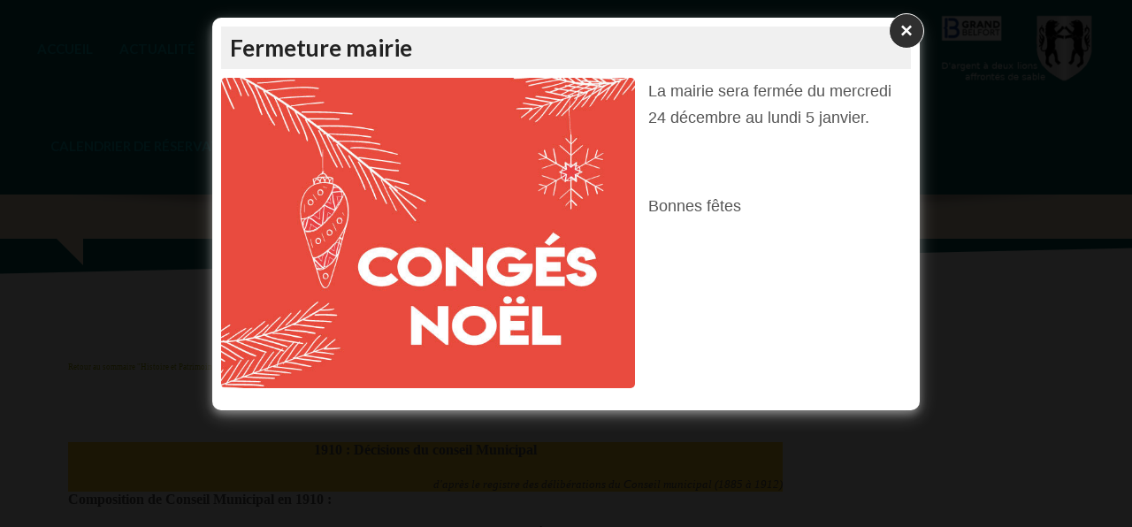

--- FILE ---
content_type: text/html; charset=UTF-8
request_url: https://www.mairie-angeot.fr/page/1159_village_1910_conseil_histoire_et_patrimoine_mairie_d_angeot_90150_territoire_de_belfort_franche_comte_commune_municipalite_d_angeot.php
body_size: 8375
content:
<meta http-equiv="refresh" content="0; url=https://mairie-angeot.fr/page/1159_village_1910_conseil_histoire_et_patrimoine_mairie_d_angeot_90150_territoire_de_belfort_franche_comte_commune_municipalite_d_angeot.php" /><style>
html {
background-color: #222222;
}
</style>



<!DOCTYPE html>
<!--[if IE 8 ]>
<html class="no-js ie8" lang="en"> <![endif]-->
<!--[if IE 9 ]>
<html class="no-js ie9" lang="en"> <![endif]-->
<!--[if (gt IE 9)|!(IE)]><!-->
<html class="no-js" lang="fr"> <!--<![endif]-->
<head lang="fr">
    <meta charset="UTF-8">
    <meta name="description" content="Village - 1910 - Conseil - Histoire et Patrimoine - Mairie d'Angeot - 90150 - Territoire de Belfort - Franche-Comt&eacute; - Commune Municipalit&eacute; d'Angeot">
    <meta name="viewport" content="width=device-width, initial-scale=1, maximum-scale=1">
    <meta http-equiv="X-UA-Compatible" content="IE=edge">

    <title>Village - 1910 - Conseil - Histoire et Patrimoine - Mairie d'Angeot - 90150 - Territoire de Belfort - Franche-Comt&eacute; - Commune Municipalit&eacute; d'Angeot</title>

	<script src="https://mairie-angeot.fr/assets/js/jquery-1.11.1.min.js"></script>
    <link rel="stylesheet" type="text/css" href="https://mairie-angeot.fr/assets/css/bootstrap.css">
    <link rel="stylesheet" type="text/css" href="https://mairie-angeot.fr/assets/css/style9.css.php">
    <script src="https://mairie-angeot.fr/sliderV3/slippry.min.js"></script>
    <link rel="stylesheet" href="https://mairie-angeot.fr/sliderV3/sliderV3.css.php">
    <link rel="stylesheet" href="https://mairie-angeot.fr/sliderV3/slippry.css">
    <script src="./assets/js/modernizr.custom.js"></script>
	<link rel="stylesheet" href="https://cdnjs.cloudflare.com/ajax/libs/font-awesome/6.5.2/css/all.min.css">

	<!-- Matomo Code -->
	<script>
	  var _paq = window._paq = window._paq || [];
	  /* tracker methods like "setCustomDimension" should be called before "trackPageView" */
	  _paq.push(['trackPageView']);
	  _paq.push(['enableLinkTracking']);
	  (function() {
	    var u="//matomo.stynet.com/";
	    _paq.push(['setTrackerUrl', u+'matomo.php']);
	    _paq.push(['setSiteId', '42']);
	    var d=document, g=d.createElement('script'), s=d.getElementsByTagName('script')[0];
	    g.async=true; g.src=u+'matomo.js'; s.parentNode.insertBefore(g,s);
	  })();
	</script>
	<!-- End Matomo Code -->


    


</head>
<body class="cssAnimate ct-navbar--fixedTop ct-js-navbarMakeSmaller ct-js-enableWayPoints">

    <div id="infoalaune_fond_transparent"></div>

    <div id="infoalaune_popup">
      <button id="infoalaune_close">&times;</button>
      <div id="infoalaune_titre"><h6>Fermeture mairie</h6></div>
      <div id="infoalaune_contenu">
                  <div id="infoalaune_image" class="">
            <img src="https://mairie-angeot.fr/module/infoalaune/CONGE-NOEL-LA-GUILDE-DU-DE.jpg" class="floatleft" />
          </div>
                  <div><p>La mairie sera ferm&eacute;e du mercredi 24 d&eacute;cembre au lundi 5 janvier.</p>

<p>&nbsp;</p>

<p>Bonnes f&ecirc;tes</p>
</div>
        <div style="clear:both"></div>
      </div>
    </div>

    <script>
      $("#infoalaune_close").click(function(){
      $("#infoalaune_popup").fadeOut();
      $("#infoalaune_fond_transparent").hide();
      $("html").css("overflow","visible");
      $("body").css("overflow","visible");
      });
    </script>

    <style>
      html, body {
        overflow: hidden
      }
      #infoalaune_fond_transparent {
        background: black;
        top: 0;
        width: 100%;
        position: absolute;
        height: 100%;
        z-index: 9998;
        opacity: 0.9;
      }
      #infoalaune_popup {
        position: fixed;
        left: 50%;
        z-index: 9999 !important;
        margin-top: 20px;
        overflow-y: visible;
        max-width: 90%;
        width: 800px;
        transform: translateX(-50%);
        background: white;
        padding: 10px;
        border-radius: 10px;
        box-shadow: 0 4px 8px 0 rgba(255, 255, 255, 0.3), 0 6px 20px 0 rgba(255, 255, 255, 0.29);
      }
      #infoalaune_close {
        position: relative;
        float: right;
        background: #2f2f2f;
        color: white;
        top: -15px;
        right: -15px;
        display: block;
        border: solid 1px white;
        border-radius: 20px;
        width: 40px;
        height: 40px;
        font-weight: bold;
        font-size: x-large;
      }
      #infoalaune_close:hover {
        background: #f2f2f2;
        border: solid 1px #2f2f2f;
        color: black;
      }
      #infoalaune_titre {
        background-color: #f0f0f0;
      }
      #infoalaune_titre h6 {
        font-size: 26px;
        font-weight: bold;
        margin-top: 0;
        padding: 10px;
      }
      #infoalaune_contenu {
        font-size: 18px;
        max-height: 80vh;
        overflow-y: auto;
      }
      #infoalaune_contenu p {
        padding: 0;
      }
      #infoalaune_contenu ul, #infoalaune_contenu ol {
        overflow: auto;
      }
      #infoalaune_image img {
        width: auto;
        border-radius: 5px;
        margin-bottom: 15px;
      }
      .floatleft {
        float: left; 
        max-width: 60%;
        margin-right: 15px;
      }
      .floatright {
        float: right;
        max-width: 60%;
        margin-left: 15px;
      }
      .imagecenter {
        text-align: center;
      }
    </style>
    
<!-- HEADER : Mobile navigation -->
<div class="ct-navbarMobile ct-navbarMobile--inverse">

<div id="preMenu">
</div>

    <a class="navbar-brand" href="https://mairie-angeot.fr/index.php">
	<!--<img src="./assets/images/content/logo.png" alt="ITIVI">-->
		<img src="https://mairie-angeot.fr/entreprise_logo/logoMairieAngeot.png" alt="Mairie d'Angeot" style="height:100%;width:auto;">
		</a>

<div class="navMobileMenuOption">

				</div>

        
	<button type="button" class="navbar-toggle">
        <span class="sr-only">Toggle navigation</span>
        <span class="icon-bar"></span>
        <span class="icon-bar"></span>
        <span class="icon-bar"></span>
    </button>
</div>

<!-- MENU : Mobile navigation -->
<div class="ct-menuMobile">
    <ul class="ct-menuMobile-navbar">
	<li class=""><a href="https://mairie-angeot.fr/page/222_mairie_d_angeot_90150_territoire_de_belfort_franche_comte_commune_municipalite_d_angeot.php" target="_parent" title="" alt="" >Accueil</a></li><li class=""><a href="https://mairie-angeot.fr/actualite.php" target="_parent" title="" alt="" >Actualité</a></li><li class=""><a href="https://mairie-angeot.fr/contact.php" target="_parent" title="" alt="" >Contact</a></li><li class="dropdown"><a href="#">Municipalité&nbsp;&nbsp;<i class="fa fa-caret-down"></i></a><li class=""><a href="https://mairie-angeot.fr/page/4521_municipalite-equipe-municipale-mairie-dangeot-90150-territoire-de-belfort-franchecomte-commune-municipalite-dangeot.php" target="_parent" title="" alt=""<i class="fa fa-caret-right"></i>&nbsp;&nbsp;Equipe Municipale</a></li><li class=""><a href="https://mairie-angeot.fr/page/4546_conseil-municipal-mairie-dangeot-90150-commune-dangeot-municipalite-dangeot.php" target="_parent" title="" alt=""<i class="fa fa-caret-right"></i>&nbsp;&nbsp;Conseils municipaux</a></li><li class=""><a href="https://mairie-angeot.fr/page/4885_commissions_municipales_mairie_d_angeot_90150_commune_d_angeot_municipalite_d_angeot.php" target="_parent" title="" alt=""<i class="fa fa-caret-right"></i>&nbsp;&nbsp;Commissions Municipales</a></li><li class=""><a href="https://mairie-angeot.fr/page/274_dossier-bois-et-forets-mairie-dangeot-90150-territoire-de-belfort-franchecomte-commune-dangeot-municipalite-dangeot.php" target="_parent" title="" alt=""<i class="fa fa-caret-right"></i>&nbsp;&nbsp;Bois et forêts</a></li><li class=""><a href="https://mairie-angeot.fr/page/4951_deliberations-mairie-dangeot-90150-commune-dangeot-municipalite-dangeot.php" target="_parent" title="" alt=""<i class="fa fa-caret-right"></i>&nbsp;&nbsp;Délibérations</a></li><li class=""><a href="https://mairie-angeot.fr/page/4952_arretes-mairie-dangeot-90150-commune-dangeot-municipalite-dangeot.php" target="_parent" title="" alt=""<i class="fa fa-caret-right"></i>&nbsp;&nbsp;Arrêtés</a></li><li class=""><a href="https://mairie-angeot.fr/page/3786_budget-mairie-dangeot-90150-territoire-de-belfort-franchecomte-commune-dangeot-municipalite-dangeot.php" target="_parent" title="" alt=""<i class="fa fa-caret-right"></i>&nbsp;&nbsp;Budget</a></li><li class=""><a href="https://mairie-angeot.fr/page/4050_municipalite_publications_mairie_d_angeot_90150_territoire_de_belfort_franche_comte_commune_municipalite_d_angeot.php" target="_parent" title="" alt=""<i class="fa fa-caret-right"></i>&nbsp;&nbsp;Publications</a></li><li class=""><a href="https://mairie-angeot.fr/page/3536_demarches-administratives-mairie-dangeot-90150-territoire-de-belfort-franchecomte-commune-dangeot-municipalite-dangeot.php" target="_parent" title="" alt=""<i class="fa fa-caret-right"></i>&nbsp;&nbsp;Démarches Administratives</a></li></li><li class="dropdown"><a href="#">Village&nbsp;&nbsp;<i class="fa fa-caret-down"></i></a><li class=""><a href="https://mairie-angeot.fr/page/281_village-salle-camille-mairie-dangeot-90150-territoire-de-belfort-franchecomte-commune-dangeot-municipalite-dangeot.php" target="_parent" title="" alt=""<i class="fa fa-caret-right"></i>&nbsp;&nbsp;Salle Camille</a></li><li class=""><a href="https://mairie-angeot.fr/page/283_village-quotidien-mairie-dangeot-90150-territoire-de-belfort-franchecomte-commune-dangeot-municipalite-dangeot.php" target="_parent" title="" alt=""<i class="fa fa-caret-right"></i>&nbsp;&nbsp;Quotidien</a></li><li class=""><a href="https://mairie-angeot.fr/page/398_village_histoire_et_patrimoine_mairie_d_angeot_90150_territoire_de_belfort_franche_comte_commune_municipalite_d_angeot.php" target="_parent" title="" alt=""<i class="fa fa-caret-right"></i>&nbsp;&nbsp;Histoire et Patrimoine</a></li><li class=""><a href="https://mairie-angeot.fr/page/287_liens-utiles-mairie-dangeot-90150-territoire-de-belfort-franchecomte-commune-dangeot-municipalite-dangeot.php" target="_parent" title="" alt=""<i class="fa fa-caret-right"></i>&nbsp;&nbsp;Liens utiles</a></li><li class=""><a href="https://mairie-angeot.fr/albumphoto.php" target="_parent" title="" alt=""<i class="fa fa-caret-right"></i>&nbsp;&nbsp;Album Photos</a></li><li class=""><a href="https://mairie-angeot.fr/planacces.php" target="_parent" title="" alt=""<i class="fa fa-caret-right"></i>&nbsp;&nbsp;localisation</a></li></li><li class="dropdown"><a href="#">Les Associations&nbsp;&nbsp;<i class="fa fa-caret-down"></i></a><li class=""><a href="https://mairie-angeot.fr/page/278_associations_les_pres_jolis_mairie_d_angeot_90150_territoire_de_belfort_franche_comte_commune_d_angeot_municipalite_d_angeot.php" target="_parent" title="" alt=""<i class="fa fa-caret-right"></i>&nbsp;&nbsp;Les Prés Jolis</a></li><li class=""><a href="https://mairie-angeot.fr/page/279_associations-les-marcheurs-dangeot-mairie-dangeot-90150-territoire-de-belfort-franchecomte-commune-dangeot-municipalite-dangeot.php" target="_parent" title="" alt=""<i class="fa fa-caret-right"></i>&nbsp;&nbsp;Les Marcheurs d'Angeot</a></li><li class=""><a href="https://mairie-angeot.fr/page/280_associations-angeloise-mairie-dangeot-90150-territoire-de-belfort-franchecomte-commune-dangeot-municipalite-dangeot.php" target="_parent" title="" alt=""<i class="fa fa-caret-right"></i>&nbsp;&nbsp;Angeloise</a></li><li class=""><a href="https://mairie-angeot.fr/page/4022_associations-pyxis-mairie-dangeot-90150-territoire-de-belfort-franchecomte-commune-dangeot-municipalite-dan.php" target="_parent" title="" alt=""<i class="fa fa-caret-right"></i>&nbsp;&nbsp;Pyxis</a></li></li><li class=""><a href="https://mairie-angeot.fr/infoalaune.php" target="_parent" title="" alt="" >Info à la Une</a></li><li class=""><a href="https://mairie-angeot.fr/reservation.php" target="_parent" title="" alt="" >Calendrier de réservation</a></li>    </ul>
</div>



<!-- HEADER : PC navigation -->
<div id="ct-js-wrapper" class="ct-pageWrapper">

<nav class="navbar navbar-inverse ct-navbar--logoright" role="navigation">

<div id="preMenu">
	
</div>

<div class="container">
<div class="navbar-header logoAlignement" style="display:block;">
<a class="navbar-brand" href="https://mairie-angeot.fr/index.php">
<img src="https://mairie-angeot.fr/entreprise_logo/logoMairieAngeot.png" alt="Mairie d'Angeot" style="height:100%;width:auto;" ></a>
</div>



<!-- MENU : PC navigation -->
<div class="collapse navbar-collapse">
    <ul class="nav navbar-nav ct-navbarNav--defaultActive ct-navbar--fadeIn yamm">
        <li class="dropdown yamm-fw "><a href="https://mairie-angeot.fr/page/222_mairie_d_angeot_90150_territoire_de_belfort_franche_comte_commune_municipalite_d_angeot.php" target="_parent" title="" alt="" >Accueil</a></li><li class="dropdown yamm-fw "><a href="https://mairie-angeot.fr/actualite.php" target="_parent" title="" alt="" >Actualité</a></li><li class="dropdown yamm-fw "><a href="https://mairie-angeot.fr/contact.php" target="_parent" title="" alt="" >Contact</a></li><li class="dropdown "><a href="#">Municipalité&nbsp;<i class="fa fa-caret-down"></i></a><ul class="dropdown-menu"><li class=""><a href="https://mairie-angeot.fr/page/4521_municipalite-equipe-municipale-mairie-dangeot-90150-territoire-de-belfort-franchecomte-commune-municipalite-dangeot.php" target="_parent" title="" alt=""><i class="fa fa-caret-right"></i>&nbsp;Equipe Municipale</a></li><li class=""><a href="https://mairie-angeot.fr/page/4546_conseil-municipal-mairie-dangeot-90150-commune-dangeot-municipalite-dangeot.php" target="_parent" title="" alt=""><i class="fa fa-caret-right"></i>&nbsp;Conseils municipaux</a></li><li class=""><a href="https://mairie-angeot.fr/page/4885_commissions_municipales_mairie_d_angeot_90150_commune_d_angeot_municipalite_d_angeot.php" target="_parent" title="" alt=""><i class="fa fa-caret-right"></i>&nbsp;Commissions Municipales</a></li><li class=""><a href="https://mairie-angeot.fr/page/274_dossier-bois-et-forets-mairie-dangeot-90150-territoire-de-belfort-franchecomte-commune-dangeot-municipalite-dangeot.php" target="_parent" title="" alt=""><i class="fa fa-caret-right"></i>&nbsp;Bois et forêts</a></li><li class=""><a href="https://mairie-angeot.fr/page/4951_deliberations-mairie-dangeot-90150-commune-dangeot-municipalite-dangeot.php" target="_parent" title="" alt=""><i class="fa fa-caret-right"></i>&nbsp;Délibérations</a></li><li class=""><a href="https://mairie-angeot.fr/page/4952_arretes-mairie-dangeot-90150-commune-dangeot-municipalite-dangeot.php" target="_parent" title="" alt=""><i class="fa fa-caret-right"></i>&nbsp;Arrêtés</a></li><li class=""><a href="https://mairie-angeot.fr/page/3786_budget-mairie-dangeot-90150-territoire-de-belfort-franchecomte-commune-dangeot-municipalite-dangeot.php" target="_parent" title="" alt=""><i class="fa fa-caret-right"></i>&nbsp;Budget</a></li><li class=""><a href="https://mairie-angeot.fr/page/4050_municipalite_publications_mairie_d_angeot_90150_territoire_de_belfort_franche_comte_commune_municipalite_d_angeot.php" target="_parent" title="" alt=""><i class="fa fa-caret-right"></i>&nbsp;Publications</a></li><li class=""><a href="https://mairie-angeot.fr/page/3536_demarches-administratives-mairie-dangeot-90150-territoire-de-belfort-franchecomte-commune-dangeot-municipalite-dangeot.php" target="_parent" title="" alt=""><i class="fa fa-caret-right"></i>&nbsp;Démarches Administratives</a></li></ul></li><li class="dropdown "><a href="#">Village&nbsp;<i class="fa fa-caret-down"></i></a><ul class="dropdown-menu"><li class=""><a href="https://mairie-angeot.fr/page/281_village-salle-camille-mairie-dangeot-90150-territoire-de-belfort-franchecomte-commune-dangeot-municipalite-dangeot.php" target="_parent" title="" alt=""><i class="fa fa-caret-right"></i>&nbsp;Salle Camille</a></li><li class=""><a href="https://mairie-angeot.fr/page/283_village-quotidien-mairie-dangeot-90150-territoire-de-belfort-franchecomte-commune-dangeot-municipalite-dangeot.php" target="_parent" title="" alt=""><i class="fa fa-caret-right"></i>&nbsp;Quotidien</a></li><li class=""><a href="https://mairie-angeot.fr/page/398_village_histoire_et_patrimoine_mairie_d_angeot_90150_territoire_de_belfort_franche_comte_commune_municipalite_d_angeot.php" target="_parent" title="" alt=""><i class="fa fa-caret-right"></i>&nbsp;Histoire et Patrimoine</a></li><li class=""><a href="https://mairie-angeot.fr/page/287_liens-utiles-mairie-dangeot-90150-territoire-de-belfort-franchecomte-commune-dangeot-municipalite-dangeot.php" target="_parent" title="" alt=""><i class="fa fa-caret-right"></i>&nbsp;Liens utiles</a></li><li class=""><a href="https://mairie-angeot.fr/albumphoto.php" target="_parent" title="" alt=""><i class="fa fa-caret-right"></i>&nbsp;Album Photos</a></li><li class=""><a href="https://mairie-angeot.fr/planacces.php" target="_parent" title="" alt=""><i class="fa fa-caret-right"></i>&nbsp;localisation</a></li></ul></li><li class="dropdown "><a href="#">Les Associations&nbsp;<i class="fa fa-caret-down"></i></a><ul class="dropdown-menu"><li class=""><a href="https://mairie-angeot.fr/page/278_associations_les_pres_jolis_mairie_d_angeot_90150_territoire_de_belfort_franche_comte_commune_d_angeot_municipalite_d_angeot.php" target="_parent" title="" alt=""><i class="fa fa-caret-right"></i>&nbsp;Les Prés Jolis</a></li><li class=""><a href="https://mairie-angeot.fr/page/279_associations-les-marcheurs-dangeot-mairie-dangeot-90150-territoire-de-belfort-franchecomte-commune-dangeot-municipalite-dangeot.php" target="_parent" title="" alt=""><i class="fa fa-caret-right"></i>&nbsp;Les Marcheurs d'Angeot</a></li><li class=""><a href="https://mairie-angeot.fr/page/280_associations-angeloise-mairie-dangeot-90150-territoire-de-belfort-franchecomte-commune-dangeot-municipalite-dangeot.php" target="_parent" title="" alt=""><i class="fa fa-caret-right"></i>&nbsp;Angeloise</a></li><li class=""><a href="https://mairie-angeot.fr/page/4022_associations-pyxis-mairie-dangeot-90150-territoire-de-belfort-franchecomte-commune-dangeot-municipalite-dan.php" target="_parent" title="" alt=""><i class="fa fa-caret-right"></i>&nbsp;Pyxis</a></li></ul></li><li class="dropdown yamm-fw "><a href="https://mairie-angeot.fr/infoalaune.php" target="_parent" title="" alt="" >Info à la Une</a></li><li class="dropdown yamm-fw "><a href="https://mairie-angeot.fr/reservation.php" target="_parent" title="" alt="" >Calendrier de réservation</a></li>    </ul>
	<ul class="nav navbar-nav ct-navbar--options">

		
		
		

	</ul>
</div>
<div class="ct-navbar-search" style="display: hide;">
	<form role="form" action="https://mairie-angeot.fr/moteur.php" method="POST">
		<div class="form-group">
			<input class="form-control" id="texte" name="texte" type="text" required="" placeholder="Entrer des mots clés pour la recherche...">
		</div>
		<button class="ct-navbar-search-button" type="submit">
			<i class="fa fa-search fa-fw"></i>
		</button>
	</form>
</div>


</div>


<div id="postMenu">
</div>


</nav>




<!-- /.container -->
<!--<header class="ct-pageHeader ct-pageHeader--motive ct-pageHeader--hasDescription ct-u-shadowTop--type2 ct-u-paddingBoth10">-->
<header class="ct-pageHeader ct-pageHeader--motive ct-pageHeader--hasDescription ct-u-shadowTop--type2">
    <div class="container ct-u-triangleBottomLeft" style="width: 90%;">
        <div class="row">
            <div class="col-md-8">
                <!--<h1 class="text-lowercase ct-fw-600 ct-u-colorWhite">-->
                <h1 class="ct-fw-600 ct-u-colorWhite titre_entete_menu">
								                </h1>
            </div>
            <div class="col-md-4">
                    <span class="ct-u-size20 ct-u-colorWhite">
                                            </span>
            </div>
        </div>
    </div>
</header>


<section id="contenuFond" class="ct-u-backgroundGray ct-u-paddingBoth40 ct-u-diagonalTopLeft" style=''>
    <div class="container" style="width:90%">
        <div class="ct-u-paddingTop40 ct-u-paddingBottom60">
            <div class="row">
                <div id="contenuTdt" class="col-md-12">


<script>
$(document).ready(function(){
  $("section").show(); /* HACK pour toujours afficher le contenu d'une page (partie en blanc) */
})
</script>
<p style="text-align: center;"><strong><span style="font-size: medium;"><a name="HautDePage"></a>A Angeot autrefois....</span></strong></p>
<p style="text-align: left;"><span style="font-size: xx-small;"><span style="font-family: Verdana;"><a href="https://www.mairie-angeot.fr/page/398_village_histoire_et_patrimoine_mairie_d_angeot_90150_territoire_de_belfort_franche_comte_commune_municipalite_d_angeot.php">Retour   au sommaire &quot;Histoire et Patrimoine d'Angeot&quot;</a> <br />
</span></span></p>
<p style="text-align: left;">&nbsp;</p>
<table cellspacing="1" cellpadding="1" border="0" style="width: 808px; height: 3445px;">
    <tbody>
        <tr>
            <td height="50" width="800" bgcolor="#ffcc33" style="text-align: center;" colspan="3">
            <p><strong><span style="font-size: medium;"><span style="font-family: Verdana;">1910 : D&eacute;cisions du conseil Municipal</span></span></strong></p>
            <p style="text-align: right;">&nbsp;<em><span style="font-size: small;"><span style="font-family: Verdana;"><span lang="fr" style="font-style: italic;">d'apr&egrave;s le  registre des d&eacute;lib&eacute;rations du Conseil municipal (1885 &agrave; 1912)</span></span></span></em></p>
            </td>
        </tr>
        <tr>
            <td height="50" width="800" colspan="3">
            <p><strong><span style="font-size: medium;"><span style="font-family: Verdana;">Composition de Conseil Municipal en 1910 :</span></span></strong></p>
            <p class="MsoNormal" style=""><em><span style="font-family: Verdana;"><span style="font-size: small;">C&eacute;lestin Montagnon est Maire depuis le 14  D&eacute;cembre 1909, </span></span></em>rempla&ccedil;ant Jean_Baptiste P&eacute;tard.<br />
            <span style="font-size: small;"><span style="font-family: Verdana;">Pourquoi  de nouvelles &eacute;lections ont-elles eu lieu alors que le dernier Conseil  Municipal est en place seulement depuis mai 1908 ?<br />
            <br />
            </span></span><span style="font-size: small;"><span style="font-family: Verdana;">Peut-&ecirc;tre  pour remplacer Joseph Roellinger, l'ancien instituteur (malade ? Il  d&eacute;c&egrave;de &agrave; Lachapelle en 1911&nbsp;)? Ou alors Jean-Baptiste P&eacute;tard a-t-il  d&eacute;cid&eacute; de d&eacute;missionner ?<br />
            <br />
            </span></span><span style="font-size: small;"><span style="font-family: Verdana;">(<em>rappel  : </em>Jean-Baptiste P&eacute;tard, longtemps adjoint d'Auguste Rou&egrave;che, &eacute;tait  Maire depuis 1885, avec une interruption de 1896 &agrave; 1904)</span></span></p>
            </td>
        </tr>
        <tr>
            <td width="200">&nbsp;</td>
            <td height="50" width="400" colspan="3">
            <p><strong><span style="font-size: small;"><span style="font-family: Verdana;">P&eacute;tard  </span></span></strong><span style="font-size: small;"><span style="font-family: Verdana;">Jean-Baptiste, d&eacute;missionnaire, 74 ans<br />
            <strong>Madru </strong>Jules, p&egrave;re,  cultivateur, 36 ans<br />
            <strong>Pischoff </strong>Jacques fils, menuisier, 33 ans<br />
            <strong>Rou&egrave;che </strong></span></span><span style="font-size: small;"><span style="font-family: Verdana;">Charles</span></span><span style="font-size: small;"><span style="font-family: Verdana;">, &eacute;lu  adjoint avec  10 voix, 37 ans<br />
            <strong>Montagnon </strong>Jean-Baptiste, fr&egrave;re de   C&eacute;lestin, chef cantonnier, 43 ans<br />
            <strong>Steullet </strong>Hippolyte, 33 ans, ouvrier   brasseur<br />
            <strong>Calderari </strong>Vincent, ma&icirc;tre ma&ccedil;on, 59 ans<br />
            <strong>Born&egrave;que  </strong>C&eacute;lestin, cantonnier, 41 ans<br />
            <strong>Prenot </strong>Pierre,cultivateur, 49 ans (maison   Louvet)<br />
            </span></span><strong><span style="font-size: small;"><span style="font-family: Verdana;">Cottleur </span></span></strong><span style="font-size: small;"><span style="font-family: Verdana;">Fran&ccedil;ois,  37 ans, sabotier</span></span></p>
            </td>
        </tr>
        <tr>
            <td height="50" width="800" colspan="3" style="text-align: center;">&nbsp;&nbsp;&nbsp;<img height="265" width="800" src="https://www.mairie-angeot.fr/userfiles/images/PAtrimoine/1910/conseil-Angeot.jpg" alt="" /></td>
        </tr>
        <tr>
            <td height="50" width="200" colspan="3">&nbsp;&nbsp;&nbsp;<br />
            <hr />
            </td>
        </tr>
        <tr>
            <td height="50" width="200" colspan="3"><strong><span style="font-size: medium;"><span style="font-family: Verdana;">La premi&eacute;re d&eacute;cision de l'ann&eacute;e 1910 concerne l'Affouage !</span></span></strong></td>
        </tr>
        <tr>
            <td height="50" width="800" colspan="3" style="text-align: center;"><img height="863" width="800" src="https://www.mairie-angeot.fr/userfiles/images/PAtrimoine/1910/convocation-Angeot.jpg" alt="" /></td>
        </tr>
        <tr>
            <td height="50" width="800" colspan="3">&nbsp;&nbsp; <br />
            <p class="MsoNormal" style=""><span lang="fr" style="font-size: 12pt;">C'est  le Conseil Municipal qui &eacute;tablit la liste de tous les <strong>affouagers</strong>.<o:p></o:p></span></p>
            <p class="MsoNormal" style=""><span lang="fr" style="font-size: 12pt;">La </span><span lang="fr" style="font-size: 12pt; font-style: italic;">liste affouag&egrave;re</span><span lang="fr" style="font-size: 12pt;">, c'est la liste de tous les &quot;feux&quot; du village. Tous les chefs  de famille sont &eacute;num&eacute;r&eacute;s, par ordre alphab&eacute;tique. </span><span lang="fr" style="font-style: italic;">(tous se chauffent au bois, bien  s&ucirc;r...et cette liste nous aide &agrave; mieux conna&icirc;tre le village...)<o:p></o:p></span></p>
            <p class="MsoNormal" style=""><span lang="fr" style="font-size: 12pt; color: black;">Un tirage au sort est effectu&eacute; pour attribuer  les parcelles &agrave; chaque b&eacute;n&eacute;ficiaire.</span><span lang="fr" style="font-size: 12pt;"><o:p></o:p></span></p>
            <span lang="fr" style="font-size: 12pt; font-style: italic; text-decoration: underline;">Exemple</span><span lang="fr" style="font-size: 12pt; font-style: italic;"> : Aristide  Steullet (Mort pour la France en 1916), locataire de la &quot;maison des  bergers&quot; depuis Novembre 1909, 53&egrave;me candidat &agrave; une parcelle de bois, a  tir&eacute; le 37 &egrave;me lot.</span></td>
        </tr>
        <tr>
            <td height="50" width="800" colspan="3" style="text-align: center;">&nbsp;&nbsp;&nbsp;<img height="887" width="800" src="https://www.mairie-angeot.fr/userfiles/images/PAtrimoine/1910/listeAffouage-Angeot.jpg" alt="" /></td>
        </tr>
        <tr>
            <td height="50" width="800" colspan="3">&nbsp;&nbsp;&nbsp;<hr />
            </td>
        </tr>
        <tr>
            <td height="50" width="800" colspan="3">&nbsp;<strong><span style="font-size: medium;"><span style="font-family: Verdana;"> La vente de bois a occasionn&eacute; une d&eacute;pense de 250&nbsp;F</span></span></strong></td>
        </tr>
        <tr>
            <td height="50" width="800" colspan="3"><img height="271" width="800" alt="" src="https://www.mairie-angeot.fr/userfiles/images/PAtrimoine/1910/venteBois-Angeot.jpg" /></td>
        </tr>
        <tr>
            <td height="50" width="800" colspan="3"><hr />
            </td>
        </tr>
        <tr>
            <td height="50" width="800" colspan="3">
            <p class="MsoNormal" style="margin-left: 40px;"><span lang="fr" style=""><o:p></o:p></span></p>
            <p><strong><span style="font-size: medium;"><span style="font-family: Verdana;">La Commune aide les sinistr&eacute;s des  terribles inondations de janvier 1910</span></span></strong></p>
            <p style="text-align: right;"><a href="#HautDePage"><span style="font-size: x-small;"><span style="font-family: Verdana;">retour d&eacute;but de page</span></span></a></p>
            </td>
        </tr>
        <tr>
            <td height="50" width="800" colspan="3" style="text-align: center;">&nbsp;<img height="373" width="800" src="https://www.mairie-angeot.fr/userfiles/images/PAtrimoine/1910/sinistr%C3%A9s-Angeot2.jpg" alt="" /></td>
        </tr>
        <tr>
            <td height="50" width="800" colspan="3">&nbsp;
            <p class="MsoNormal" style="text-align: justify;"><span style="font-size: small;"><span style="font-family: Verdana;">En janvier 1910, Paris conna&icirc;t durant une semaine une inondation exceptionnelle, la plus importante de son histoire apr&egrave;s celle de 1658. Elle est provoqu&eacute;e par des conditions m&eacute;t&eacute;orologiques ex&eacute;crables. </span></span><o:p></o:p></p>
            <p style="text-align: justify;"><span style="font-size: small;"><span style="font-family: Verdana;">A un &eacute;t&eacute; 1909 particuli&egrave;rement pluvieux succ&egrave;de un hiver marqu&eacute; par des pr&eacute;cipitations de pluie et de neige importantes, qui saturent d&rsquo;eau les terres et causent une forte mont&eacute;e de la Seine. <br />
            De nouvelles pluies torrentielles &agrave; partir du 18 janvier 1910 d&eacute;clenchent des crues du fleuve et de ses affluents, touchant la r&eacute;gion parisienne puis la capitale. L&rsquo;eau qui envahit Paris, circulant &agrave; la fois en sous-sol et en surface, provient &agrave; la fois de l&rsquo;accumulation des eaux de pluie, que les sols satur&eacute;s ou gel&eacute;s ne peuvent plus retenir, des remont&eacute;es des nappes d&rsquo;eau souterraines et des d&eacute;bordements du fleuve. <br />
            L&rsquo;eau envahit d&rsquo;abord les quais puis se propage dans de nombreuses rues. <br />
            Douze arrondissements et plusieurs centaines d&rsquo;art&egrave;res de la capitale sont inond&eacute;s. Paris est frapp&eacute; dans sa modernit&eacute; m&ecirc;me&nbsp;: les transports en commun, les &eacute;gouts, l&rsquo;&eacute;lectricit&eacute;, le ravitaillement, le ramassage des ordures et les communications sont paralys&eacute;s ou d&eacute;sorganis&eacute;s. <br />
            Les d&eacute;placements dans les zones inond&eacute;es deviennent rapidement impossibles autrement que gr&acirc;ce &agrave; des planches install&eacute;es sur des tr&eacute;teaux. Une gestion de fortune se met donc en place&nbsp;: on &eacute;difie des passerelles, on circule en barque, on rentre chez soi en &eacute;chelle&hellip; Paris prend alors des airs de Venise. <br />
            </span></span><o:p></o:p></p>
            <p style="text-align: justify;"><span style="font-size: small;"><span style="font-family: Verdana;">Les services parisiens renforc&eacute;s par l&rsquo;arm&eacute;e et ses canots se mobilisent tr&egrave;s vite pour maintenir le fonctionnement des activit&eacute;s fondamentales et organiser les secours. De nombreux p&ecirc;cheurs bretons ou normands viennent leur pr&ecirc;ter main forte en d&eacute;barquant &agrave; Paris avec leurs propres barques. Un formidable &eacute;lan de solidarit&eacute; se fait jour dans toute la France comme &agrave; l&rsquo;&eacute;tranger. <br />
            Des souscriptions, des soupes populaires et des asiles permettent &eacute;galement d&rsquo;aider les victimes de ces inondations. </span></span><span lang="fr" style="font-size: 12pt; color: black;"><o:p></o:p></span><span lang="fr" style=""><o:p></o:p></span></p>
            </meta>
            </meta>
            </meta>
            </td>
        </tr>
        <tr>
            <td height="50" width="300">&nbsp;<img height="218" width="295" alt="" src="https://www.mairie-angeot.fr/userfiles/images/PAtrimoine/1910/EauParis.jpg" /></td>
            <td height="50" width="200">&nbsp;
            <p class="MsoNormal" style=""><span style="font-size: small;"><span style="font-family: Verdana;">A Besan&ccedil;on &eacute;galement, et sans doute dans d'autres r&eacute;gions, l'eau a envahi  le Centre-ville. <br />
            </span></span></p>
            <p class="MsoNormal" style=""><span style="font-size: small;"><span style="font-family: Verdana;">             De nombreuses cartes postales, alors en plein essor, en ont gard&eacute; le  souvenir <br />
            </span></span></p>
            <p class="MsoNormal" style=""><span style="font-size: small;"><span style="font-family: Verdana;">             </span><em><span style="font-family: Verdana;">(Voir l'Est R&eacute;publicain du 11 janvier 2010, exposition de cartes postales de  l'&eacute;poque, &agrave; Paris et &agrave; Besan&ccedil;on)</span></em></span></p>
            </td>
            <td height="50" width="300">
            <p>&nbsp;
                                                                                                   <span style="font-size: small;"><span style="font-family: Verdana;">Les inondations mesur&eacute;es avec, comme &eacute;chelle, le &quot;Zouave du Pont de l'Alma&quot; </span></span><span lang="fr" style="font-size: 9pt; font-style: italic;"><o:p></o:p></span><span lang="fr" style=""><o:p></o:p></span>                                                                              </meta>
            </meta>
            </meta>
            </p>
            <p><img height="329" width="300" alt="" src="https://www.mairie-angeot.fr/userfiles/images/PAtrimoine/1910/ZouaveAlma.jpg" /></p>
            </td>
        </tr>
        <tr>
            <td height="50" width="200" colspan="3"><hr />
            </td>
        </tr>
        <tr>
            <td height="50" width="200" colspan="3">&nbsp;&nbsp;&nbsp;<br />
            <meta content="text/html; charset=utf-8" http-equiv="Content-Type">
            <meta content="Publisher.Document" name="ProgId">
            <meta content="Microsoft Publisher 12" name="Generator">
                        <p style="text-align: left;" class="MsoNormal"><strong><span style="font-size: medium;"><span style="font-family: Verdana;">Le d&icirc;ner des conscrits aura lieu le jour du Conseil de r&eacute;vision</span></span></strong><span lang="fr" style="font-size: 14pt; color: rgb(51, 204, 51);"><o:p></o:p></span></p>
            <p style="text-align: right;" class="MsoNormal"><span lang="fr" style="">&nbsp;</span><a href="#HautDePage"><span style="font-size: x-small;"><span style="font-family: Verdana;">retour  d&eacute;but de page</span></span></a></p>
            </meta>
            </meta>
            </meta>
            </td>
        </tr>
        <tr>
            <td height="50" width="200" colspan="3"><img height="366" width="800" src="https://www.mairie-angeot.fr/userfiles/images/PAtrimoine/1910/DinerCOnscrits-Angeot.jpg" alt="" /></td>
        </tr>
        <tr>
            <td height="50" width="200" colspan="3">
                        <p style="" class="MsoNormal"><span style="font-size: small;"><span style="font-family: Verdana;">Il &eacute;tait d'usage de consoler les conscrits le soir du &quot;tirage au sort&quot;. Cette fa&ccedil;on de s&eacute;lectionner les soldats n'existe plus depuis 1905 mais les Communes continuent de leur offrir un repas le jour du Conseil de r&eacute;vision.</span></span><span lang="fr" style="font-size: 12pt;"><o:p></o:p></span></p>
            <p style="" class="MsoNormal"><span lang="fr" style="">&nbsp;<o:p></o:p></span></p>
            </meta>
            </meta>
            </meta>
            </td>
        </tr>
        <tr>
            <td height="50" width="200">&nbsp;</td>
            <td height="50" width="400">&nbsp;</td>
            <td height="50" width="200">&nbsp;</td>
        </tr>
    </tbody>
</table>
<p style="text-align: left;">&nbsp;</p>
                </div>
                

            </div>
        </div>
    </div>
</section>


<footer class="ct-u-backgroundDarkGray">
    <div class="container ct-u-paddingBoth50">
        <div class="row ct-u-borderLeft">
            <div class="col-sm-12 col-md-8 ct-u-paddingBoth20">
                <p style="float:left">
								<img id="imgLogoPied" src="https://mairie-angeot.fr/entreprise_logo/logoMairieAngeot.png" alt="Mairie d'Angeot">
				                    <br>
                    <br>
                    <b>
											<i class="fa fa-dot-circle-o"></i>&nbsp;Mairie d'Angeot</b>
										<br>&quot;D'argent &agrave; deux lions affront&eacute;s de sable&quot;                </p>
				<pstyle="float:left">
								</p>
            </div>

            <div class="col-sm-6 col-md-4 ct-u-paddingBoth30">
				                <h5 class="text-uppercase ct-fw-600"><i class="fa fa-dot-circle-o"></i> CONTACT DIRECT</h5>
                <br>
				                <span class="h4 ct-fw-800"><span class="ct-u-colorDarkerGray"></span><a> <div class="animated activate pulse infinite">&nbsp;03 84 23 84 87								</div></a></span>
				                <br>
                <span class="text-uppercase ct-fw-600">2 Rue de l'Ecole<br />
90150 ANGEOT<br />
<br />
mairie.angeot@orange.fr<br />
<br />
Horaires d'ouvertures :<br />
mardi de 8h30/11h30 et 13h30/17h30<br />
jeudi de 13h30 &agrave; 16h<br />
vendredi de 8h30 &agrave; 11h30 et 13h30/16h</span>
                <br>
									<a href="https://mairie-angeot.fr/contact.php" class="ct-u-underline ct-fw-600">Formulaire de contact</a><br>
									<a href="https://mairie-angeot.fr" class="ct-u-underline ct-fw-600">mairie-angeot.fr</a>
            </div>

        </div>
    </div>


	    <div class="ct-footerBottom">
        <div class="container" style="width:95%;">
            <div class="row">
                <div class="col-sm-6">
                    <p>COPYRIGHT © Mairie d'Angeot 2026</p>
                </div>
                <div class="col-sm-6">
                    <div class="pull-right">
					<a href="https://moduliti.com" target="_blank" class="ct-u-underline ct-fw-300">Moduliti | Rapport / Qualit&eacute; Prix imbattable : Louez votre site !</a> | <a href="https://mairie-angeot.fr/ml.php" class="ct-u-underline ct-fw-300">Mentions légales</a>
                    </div>
                </div>
            </div>
        </div>
    </div>
</footer>

<a class="ct-scrollUpButton ct-js-btnScrollUp" href="#"><span class="ct-sectionButton-circle"><i class="fa fa-angle-up"></i></span></a>

</div>

<!-- JavaScripts -->


<script src="./assets/bootstrap/js/bootstrap.min.js"></script>
<script src="./assets/js/jquery.placeholder.min.js"></script>
<script src="./assets/js/jquery.easing.1.3.js"></script>
<script src="./assets/js/device.min.js"></script>
<script src="./assets/js/jquery.browser.min.js"></script>
<script src="./assets/js/snap.min.js"></script>

<script src="./assets/js/jquery.appear.js"></script>
<script src="./assets/js/waypoints.min.js"></script>
<script src="./assets/js/waypoints-sticky.min.js"></script>
<script src="./assets/js/main.js"></script>

<script src="./assets/js/ct-mediaSection/jquery.stellar.min.js"></script>
<script src="./assets/js/ct-mediaSection/init.js"></script>

<script src="./assets/js/flexslider/jquery.flexslider-min.js"></script>
<script src="./assets/js/flexslider/init.js"></script>



<!-- En plus -->
<!--
<script src="http://maps.google.com/maps/api/js?sensor=false"></script>
<script src="./assets/js/gmaps/gmap3.min.js"></script>
<script src="./assets/js/gmaps/init.js"></script>
<script src="./assets/form/js/contact-form.js"></script>
<script src="./assets/js/counter/jquery.countTo.js"></script>
-->
<!--
<script src="./assets/js/charts/Chart.min.js">
<script src="./assets/js/charts/init.js">
<script src="./assets/js/flexslider/jquery.flexslider-min.js">
<script src="./assets/js/flexslider/init.js">
<script src="./assets/js/counter/jquery.countTo.js">
<script src="./assets/js/counter/init.js">
<script src="./assets/js/less.min.js">
-->

</body>
</html>




--- FILE ---
content_type: text/html; charset=UTF-8
request_url: https://mairie-angeot.fr/page/1159_village_1910_conseil_histoire_et_patrimoine_mairie_d_angeot_90150_territoire_de_belfort_franche_comte_commune_municipalite_d_angeot.php
body_size: 8314
content:
<style>
html {
background-color: #222222;
}
</style>



<!DOCTYPE html>
<!--[if IE 8 ]>
<html class="no-js ie8" lang="en"> <![endif]-->
<!--[if IE 9 ]>
<html class="no-js ie9" lang="en"> <![endif]-->
<!--[if (gt IE 9)|!(IE)]><!-->
<html class="no-js" lang="fr"> <!--<![endif]-->
<head lang="fr">
    <meta charset="UTF-8">
    <meta name="description" content="Village - 1910 - Conseil - Histoire et Patrimoine - Mairie d'Angeot - 90150 - Territoire de Belfort - Franche-Comt&eacute; - Commune Municipalit&eacute; d'Angeot">
    <meta name="viewport" content="width=device-width, initial-scale=1, maximum-scale=1">
    <meta http-equiv="X-UA-Compatible" content="IE=edge">

    <title>Village - 1910 - Conseil - Histoire et Patrimoine - Mairie d'Angeot - 90150 - Territoire de Belfort - Franche-Comt&eacute; - Commune Municipalit&eacute; d'Angeot</title>

	<script src="https://mairie-angeot.fr/assets/js/jquery-1.11.1.min.js"></script>
    <link rel="stylesheet" type="text/css" href="https://mairie-angeot.fr/assets/css/bootstrap.css">
    <link rel="stylesheet" type="text/css" href="https://mairie-angeot.fr/assets/css/style9.css.php">
    <script src="https://mairie-angeot.fr/sliderV3/slippry.min.js"></script>
    <link rel="stylesheet" href="https://mairie-angeot.fr/sliderV3/sliderV3.css.php">
    <link rel="stylesheet" href="https://mairie-angeot.fr/sliderV3/slippry.css">
    <script src="./assets/js/modernizr.custom.js"></script>
	<link rel="stylesheet" href="https://cdnjs.cloudflare.com/ajax/libs/font-awesome/6.5.2/css/all.min.css">

	<!-- Matomo Code -->
	<script>
	  var _paq = window._paq = window._paq || [];
	  /* tracker methods like "setCustomDimension" should be called before "trackPageView" */
	  _paq.push(['trackPageView']);
	  _paq.push(['enableLinkTracking']);
	  (function() {
	    var u="//matomo.stynet.com/";
	    _paq.push(['setTrackerUrl', u+'matomo.php']);
	    _paq.push(['setSiteId', '42']);
	    var d=document, g=d.createElement('script'), s=d.getElementsByTagName('script')[0];
	    g.async=true; g.src=u+'matomo.js'; s.parentNode.insertBefore(g,s);
	  })();
	</script>
	<!-- End Matomo Code -->


    


</head>
<body class="cssAnimate ct-navbar--fixedTop ct-js-navbarMakeSmaller ct-js-enableWayPoints">

    <div id="infoalaune_fond_transparent"></div>

    <div id="infoalaune_popup">
      <button id="infoalaune_close">&times;</button>
      <div id="infoalaune_titre"><h6>Fermeture mairie</h6></div>
      <div id="infoalaune_contenu">
                  <div id="infoalaune_image" class="">
            <img src="https://mairie-angeot.fr/module/infoalaune/CONGE-NOEL-LA-GUILDE-DU-DE.jpg" class="floatleft" />
          </div>
                  <div><p>La mairie sera ferm&eacute;e du mercredi 24 d&eacute;cembre au lundi 5 janvier.</p>

<p>&nbsp;</p>

<p>Bonnes f&ecirc;tes</p>
</div>
        <div style="clear:both"></div>
      </div>
    </div>

    <script>
      $("#infoalaune_close").click(function(){
      $("#infoalaune_popup").fadeOut();
      $("#infoalaune_fond_transparent").hide();
      $("html").css("overflow","visible");
      $("body").css("overflow","visible");
      });
    </script>

    <style>
      html, body {
        overflow: hidden
      }
      #infoalaune_fond_transparent {
        background: black;
        top: 0;
        width: 100%;
        position: absolute;
        height: 100%;
        z-index: 9998;
        opacity: 0.9;
      }
      #infoalaune_popup {
        position: fixed;
        left: 50%;
        z-index: 9999 !important;
        margin-top: 20px;
        overflow-y: visible;
        max-width: 90%;
        width: 800px;
        transform: translateX(-50%);
        background: white;
        padding: 10px;
        border-radius: 10px;
        box-shadow: 0 4px 8px 0 rgba(255, 255, 255, 0.3), 0 6px 20px 0 rgba(255, 255, 255, 0.29);
      }
      #infoalaune_close {
        position: relative;
        float: right;
        background: #2f2f2f;
        color: white;
        top: -15px;
        right: -15px;
        display: block;
        border: solid 1px white;
        border-radius: 20px;
        width: 40px;
        height: 40px;
        font-weight: bold;
        font-size: x-large;
      }
      #infoalaune_close:hover {
        background: #f2f2f2;
        border: solid 1px #2f2f2f;
        color: black;
      }
      #infoalaune_titre {
        background-color: #f0f0f0;
      }
      #infoalaune_titre h6 {
        font-size: 26px;
        font-weight: bold;
        margin-top: 0;
        padding: 10px;
      }
      #infoalaune_contenu {
        font-size: 18px;
        max-height: 80vh;
        overflow-y: auto;
      }
      #infoalaune_contenu p {
        padding: 0;
      }
      #infoalaune_contenu ul, #infoalaune_contenu ol {
        overflow: auto;
      }
      #infoalaune_image img {
        width: auto;
        border-radius: 5px;
        margin-bottom: 15px;
      }
      .floatleft {
        float: left; 
        max-width: 60%;
        margin-right: 15px;
      }
      .floatright {
        float: right;
        max-width: 60%;
        margin-left: 15px;
      }
      .imagecenter {
        text-align: center;
      }
    </style>
    
<!-- HEADER : Mobile navigation -->
<div class="ct-navbarMobile ct-navbarMobile--inverse">

<div id="preMenu">
</div>

    <a class="navbar-brand" href="https://mairie-angeot.fr/index.php">
	<!--<img src="./assets/images/content/logo.png" alt="ITIVI">-->
		<img src="https://mairie-angeot.fr/entreprise_logo/logoMairieAngeot.png" alt="Mairie d'Angeot" style="height:100%;width:auto;">
		</a>

<div class="navMobileMenuOption">

				</div>

        
	<button type="button" class="navbar-toggle">
        <span class="sr-only">Toggle navigation</span>
        <span class="icon-bar"></span>
        <span class="icon-bar"></span>
        <span class="icon-bar"></span>
    </button>
</div>

<!-- MENU : Mobile navigation -->
<div class="ct-menuMobile">
    <ul class="ct-menuMobile-navbar">
	<li class=""><a href="https://mairie-angeot.fr/page/222_mairie_d_angeot_90150_territoire_de_belfort_franche_comte_commune_municipalite_d_angeot.php" target="_parent" title="" alt="" >Accueil</a></li><li class=""><a href="https://mairie-angeot.fr/actualite.php" target="_parent" title="" alt="" >Actualité</a></li><li class=""><a href="https://mairie-angeot.fr/contact.php" target="_parent" title="" alt="" >Contact</a></li><li class="dropdown"><a href="#">Municipalité&nbsp;&nbsp;<i class="fa fa-caret-down"></i></a><li class=""><a href="https://mairie-angeot.fr/page/4521_municipalite-equipe-municipale-mairie-dangeot-90150-territoire-de-belfort-franchecomte-commune-municipalite-dangeot.php" target="_parent" title="" alt=""<i class="fa fa-caret-right"></i>&nbsp;&nbsp;Equipe Municipale</a></li><li class=""><a href="https://mairie-angeot.fr/page/4546_conseil-municipal-mairie-dangeot-90150-commune-dangeot-municipalite-dangeot.php" target="_parent" title="" alt=""<i class="fa fa-caret-right"></i>&nbsp;&nbsp;Conseils municipaux</a></li><li class=""><a href="https://mairie-angeot.fr/page/4885_commissions_municipales_mairie_d_angeot_90150_commune_d_angeot_municipalite_d_angeot.php" target="_parent" title="" alt=""<i class="fa fa-caret-right"></i>&nbsp;&nbsp;Commissions Municipales</a></li><li class=""><a href="https://mairie-angeot.fr/page/274_dossier-bois-et-forets-mairie-dangeot-90150-territoire-de-belfort-franchecomte-commune-dangeot-municipalite-dangeot.php" target="_parent" title="" alt=""<i class="fa fa-caret-right"></i>&nbsp;&nbsp;Bois et forêts</a></li><li class=""><a href="https://mairie-angeot.fr/page/4951_deliberations-mairie-dangeot-90150-commune-dangeot-municipalite-dangeot.php" target="_parent" title="" alt=""<i class="fa fa-caret-right"></i>&nbsp;&nbsp;Délibérations</a></li><li class=""><a href="https://mairie-angeot.fr/page/4952_arretes-mairie-dangeot-90150-commune-dangeot-municipalite-dangeot.php" target="_parent" title="" alt=""<i class="fa fa-caret-right"></i>&nbsp;&nbsp;Arrêtés</a></li><li class=""><a href="https://mairie-angeot.fr/page/3786_budget-mairie-dangeot-90150-territoire-de-belfort-franchecomte-commune-dangeot-municipalite-dangeot.php" target="_parent" title="" alt=""<i class="fa fa-caret-right"></i>&nbsp;&nbsp;Budget</a></li><li class=""><a href="https://mairie-angeot.fr/page/4050_municipalite_publications_mairie_d_angeot_90150_territoire_de_belfort_franche_comte_commune_municipalite_d_angeot.php" target="_parent" title="" alt=""<i class="fa fa-caret-right"></i>&nbsp;&nbsp;Publications</a></li><li class=""><a href="https://mairie-angeot.fr/page/3536_demarches-administratives-mairie-dangeot-90150-territoire-de-belfort-franchecomte-commune-dangeot-municipalite-dangeot.php" target="_parent" title="" alt=""<i class="fa fa-caret-right"></i>&nbsp;&nbsp;Démarches Administratives</a></li></li><li class="dropdown"><a href="#">Village&nbsp;&nbsp;<i class="fa fa-caret-down"></i></a><li class=""><a href="https://mairie-angeot.fr/page/281_village-salle-camille-mairie-dangeot-90150-territoire-de-belfort-franchecomte-commune-dangeot-municipalite-dangeot.php" target="_parent" title="" alt=""<i class="fa fa-caret-right"></i>&nbsp;&nbsp;Salle Camille</a></li><li class=""><a href="https://mairie-angeot.fr/page/283_village-quotidien-mairie-dangeot-90150-territoire-de-belfort-franchecomte-commune-dangeot-municipalite-dangeot.php" target="_parent" title="" alt=""<i class="fa fa-caret-right"></i>&nbsp;&nbsp;Quotidien</a></li><li class=""><a href="https://mairie-angeot.fr/page/398_village_histoire_et_patrimoine_mairie_d_angeot_90150_territoire_de_belfort_franche_comte_commune_municipalite_d_angeot.php" target="_parent" title="" alt=""<i class="fa fa-caret-right"></i>&nbsp;&nbsp;Histoire et Patrimoine</a></li><li class=""><a href="https://mairie-angeot.fr/page/287_liens-utiles-mairie-dangeot-90150-territoire-de-belfort-franchecomte-commune-dangeot-municipalite-dangeot.php" target="_parent" title="" alt=""<i class="fa fa-caret-right"></i>&nbsp;&nbsp;Liens utiles</a></li><li class=""><a href="https://mairie-angeot.fr/albumphoto.php" target="_parent" title="" alt=""<i class="fa fa-caret-right"></i>&nbsp;&nbsp;Album Photos</a></li><li class=""><a href="https://mairie-angeot.fr/planacces.php" target="_parent" title="" alt=""<i class="fa fa-caret-right"></i>&nbsp;&nbsp;localisation</a></li></li><li class="dropdown"><a href="#">Les Associations&nbsp;&nbsp;<i class="fa fa-caret-down"></i></a><li class=""><a href="https://mairie-angeot.fr/page/278_associations_les_pres_jolis_mairie_d_angeot_90150_territoire_de_belfort_franche_comte_commune_d_angeot_municipalite_d_angeot.php" target="_parent" title="" alt=""<i class="fa fa-caret-right"></i>&nbsp;&nbsp;Les Prés Jolis</a></li><li class=""><a href="https://mairie-angeot.fr/page/279_associations-les-marcheurs-dangeot-mairie-dangeot-90150-territoire-de-belfort-franchecomte-commune-dangeot-municipalite-dangeot.php" target="_parent" title="" alt=""<i class="fa fa-caret-right"></i>&nbsp;&nbsp;Les Marcheurs d'Angeot</a></li><li class=""><a href="https://mairie-angeot.fr/page/280_associations-angeloise-mairie-dangeot-90150-territoire-de-belfort-franchecomte-commune-dangeot-municipalite-dangeot.php" target="_parent" title="" alt=""<i class="fa fa-caret-right"></i>&nbsp;&nbsp;Angeloise</a></li><li class=""><a href="https://mairie-angeot.fr/page/4022_associations-pyxis-mairie-dangeot-90150-territoire-de-belfort-franchecomte-commune-dangeot-municipalite-dan.php" target="_parent" title="" alt=""<i class="fa fa-caret-right"></i>&nbsp;&nbsp;Pyxis</a></li></li><li class=""><a href="https://mairie-angeot.fr/infoalaune.php" target="_parent" title="" alt="" >Info à la Une</a></li><li class=""><a href="https://mairie-angeot.fr/reservation.php" target="_parent" title="" alt="" >Calendrier de réservation</a></li>    </ul>
</div>



<!-- HEADER : PC navigation -->
<div id="ct-js-wrapper" class="ct-pageWrapper">

<nav class="navbar navbar-inverse ct-navbar--logoright" role="navigation">

<div id="preMenu">
	
</div>

<div class="container">
<div class="navbar-header logoAlignement" style="display:block;">
<a class="navbar-brand" href="https://mairie-angeot.fr/index.php">
<img src="https://mairie-angeot.fr/entreprise_logo/logoMairieAngeot.png" alt="Mairie d'Angeot" style="height:100%;width:auto;" ></a>
</div>



<!-- MENU : PC navigation -->
<div class="collapse navbar-collapse">
    <ul class="nav navbar-nav ct-navbarNav--defaultActive ct-navbar--fadeIn yamm">
        <li class="dropdown yamm-fw "><a href="https://mairie-angeot.fr/page/222_mairie_d_angeot_90150_territoire_de_belfort_franche_comte_commune_municipalite_d_angeot.php" target="_parent" title="" alt="" >Accueil</a></li><li class="dropdown yamm-fw "><a href="https://mairie-angeot.fr/actualite.php" target="_parent" title="" alt="" >Actualité</a></li><li class="dropdown yamm-fw "><a href="https://mairie-angeot.fr/contact.php" target="_parent" title="" alt="" >Contact</a></li><li class="dropdown "><a href="#">Municipalité&nbsp;<i class="fa fa-caret-down"></i></a><ul class="dropdown-menu"><li class=""><a href="https://mairie-angeot.fr/page/4521_municipalite-equipe-municipale-mairie-dangeot-90150-territoire-de-belfort-franchecomte-commune-municipalite-dangeot.php" target="_parent" title="" alt=""><i class="fa fa-caret-right"></i>&nbsp;Equipe Municipale</a></li><li class=""><a href="https://mairie-angeot.fr/page/4546_conseil-municipal-mairie-dangeot-90150-commune-dangeot-municipalite-dangeot.php" target="_parent" title="" alt=""><i class="fa fa-caret-right"></i>&nbsp;Conseils municipaux</a></li><li class=""><a href="https://mairie-angeot.fr/page/4885_commissions_municipales_mairie_d_angeot_90150_commune_d_angeot_municipalite_d_angeot.php" target="_parent" title="" alt=""><i class="fa fa-caret-right"></i>&nbsp;Commissions Municipales</a></li><li class=""><a href="https://mairie-angeot.fr/page/274_dossier-bois-et-forets-mairie-dangeot-90150-territoire-de-belfort-franchecomte-commune-dangeot-municipalite-dangeot.php" target="_parent" title="" alt=""><i class="fa fa-caret-right"></i>&nbsp;Bois et forêts</a></li><li class=""><a href="https://mairie-angeot.fr/page/4951_deliberations-mairie-dangeot-90150-commune-dangeot-municipalite-dangeot.php" target="_parent" title="" alt=""><i class="fa fa-caret-right"></i>&nbsp;Délibérations</a></li><li class=""><a href="https://mairie-angeot.fr/page/4952_arretes-mairie-dangeot-90150-commune-dangeot-municipalite-dangeot.php" target="_parent" title="" alt=""><i class="fa fa-caret-right"></i>&nbsp;Arrêtés</a></li><li class=""><a href="https://mairie-angeot.fr/page/3786_budget-mairie-dangeot-90150-territoire-de-belfort-franchecomte-commune-dangeot-municipalite-dangeot.php" target="_parent" title="" alt=""><i class="fa fa-caret-right"></i>&nbsp;Budget</a></li><li class=""><a href="https://mairie-angeot.fr/page/4050_municipalite_publications_mairie_d_angeot_90150_territoire_de_belfort_franche_comte_commune_municipalite_d_angeot.php" target="_parent" title="" alt=""><i class="fa fa-caret-right"></i>&nbsp;Publications</a></li><li class=""><a href="https://mairie-angeot.fr/page/3536_demarches-administratives-mairie-dangeot-90150-territoire-de-belfort-franchecomte-commune-dangeot-municipalite-dangeot.php" target="_parent" title="" alt=""><i class="fa fa-caret-right"></i>&nbsp;Démarches Administratives</a></li></ul></li><li class="dropdown "><a href="#">Village&nbsp;<i class="fa fa-caret-down"></i></a><ul class="dropdown-menu"><li class=""><a href="https://mairie-angeot.fr/page/281_village-salle-camille-mairie-dangeot-90150-territoire-de-belfort-franchecomte-commune-dangeot-municipalite-dangeot.php" target="_parent" title="" alt=""><i class="fa fa-caret-right"></i>&nbsp;Salle Camille</a></li><li class=""><a href="https://mairie-angeot.fr/page/283_village-quotidien-mairie-dangeot-90150-territoire-de-belfort-franchecomte-commune-dangeot-municipalite-dangeot.php" target="_parent" title="" alt=""><i class="fa fa-caret-right"></i>&nbsp;Quotidien</a></li><li class=""><a href="https://mairie-angeot.fr/page/398_village_histoire_et_patrimoine_mairie_d_angeot_90150_territoire_de_belfort_franche_comte_commune_municipalite_d_angeot.php" target="_parent" title="" alt=""><i class="fa fa-caret-right"></i>&nbsp;Histoire et Patrimoine</a></li><li class=""><a href="https://mairie-angeot.fr/page/287_liens-utiles-mairie-dangeot-90150-territoire-de-belfort-franchecomte-commune-dangeot-municipalite-dangeot.php" target="_parent" title="" alt=""><i class="fa fa-caret-right"></i>&nbsp;Liens utiles</a></li><li class=""><a href="https://mairie-angeot.fr/albumphoto.php" target="_parent" title="" alt=""><i class="fa fa-caret-right"></i>&nbsp;Album Photos</a></li><li class=""><a href="https://mairie-angeot.fr/planacces.php" target="_parent" title="" alt=""><i class="fa fa-caret-right"></i>&nbsp;localisation</a></li></ul></li><li class="dropdown "><a href="#">Les Associations&nbsp;<i class="fa fa-caret-down"></i></a><ul class="dropdown-menu"><li class=""><a href="https://mairie-angeot.fr/page/278_associations_les_pres_jolis_mairie_d_angeot_90150_territoire_de_belfort_franche_comte_commune_d_angeot_municipalite_d_angeot.php" target="_parent" title="" alt=""><i class="fa fa-caret-right"></i>&nbsp;Les Prés Jolis</a></li><li class=""><a href="https://mairie-angeot.fr/page/279_associations-les-marcheurs-dangeot-mairie-dangeot-90150-territoire-de-belfort-franchecomte-commune-dangeot-municipalite-dangeot.php" target="_parent" title="" alt=""><i class="fa fa-caret-right"></i>&nbsp;Les Marcheurs d'Angeot</a></li><li class=""><a href="https://mairie-angeot.fr/page/280_associations-angeloise-mairie-dangeot-90150-territoire-de-belfort-franchecomte-commune-dangeot-municipalite-dangeot.php" target="_parent" title="" alt=""><i class="fa fa-caret-right"></i>&nbsp;Angeloise</a></li><li class=""><a href="https://mairie-angeot.fr/page/4022_associations-pyxis-mairie-dangeot-90150-territoire-de-belfort-franchecomte-commune-dangeot-municipalite-dan.php" target="_parent" title="" alt=""><i class="fa fa-caret-right"></i>&nbsp;Pyxis</a></li></ul></li><li class="dropdown yamm-fw "><a href="https://mairie-angeot.fr/infoalaune.php" target="_parent" title="" alt="" >Info à la Une</a></li><li class="dropdown yamm-fw "><a href="https://mairie-angeot.fr/reservation.php" target="_parent" title="" alt="" >Calendrier de réservation</a></li>    </ul>
	<ul class="nav navbar-nav ct-navbar--options">

		
		
		

	</ul>
</div>
<div class="ct-navbar-search" style="display: hide;">
	<form role="form" action="https://mairie-angeot.fr/moteur.php" method="POST">
		<div class="form-group">
			<input class="form-control" id="texte" name="texte" type="text" required="" placeholder="Entrer des mots clés pour la recherche...">
		</div>
		<button class="ct-navbar-search-button" type="submit">
			<i class="fa fa-search fa-fw"></i>
		</button>
	</form>
</div>


</div>


<div id="postMenu">
</div>


</nav>




<!-- /.container -->
<!--<header class="ct-pageHeader ct-pageHeader--motive ct-pageHeader--hasDescription ct-u-shadowTop--type2 ct-u-paddingBoth10">-->
<header class="ct-pageHeader ct-pageHeader--motive ct-pageHeader--hasDescription ct-u-shadowTop--type2">
    <div class="container ct-u-triangleBottomLeft" style="width: 90%;">
        <div class="row">
            <div class="col-md-8">
                <!--<h1 class="text-lowercase ct-fw-600 ct-u-colorWhite">-->
                <h1 class="ct-fw-600 ct-u-colorWhite titre_entete_menu">
								                </h1>
            </div>
            <div class="col-md-4">
                    <span class="ct-u-size20 ct-u-colorWhite">
                                            </span>
            </div>
        </div>
    </div>
</header>


<section id="contenuFond" class="ct-u-backgroundGray ct-u-paddingBoth40 ct-u-diagonalTopLeft" style=''>
    <div class="container" style="width:90%">
        <div class="ct-u-paddingTop40 ct-u-paddingBottom60">
            <div class="row">
                <div id="contenuTdt" class="col-md-12">


<script>
$(document).ready(function(){
  $("section").show(); /* HACK pour toujours afficher le contenu d'une page (partie en blanc) */
})
</script>
<p style="text-align: center;"><strong><span style="font-size: medium;"><a name="HautDePage"></a>A Angeot autrefois....</span></strong></p>
<p style="text-align: left;"><span style="font-size: xx-small;"><span style="font-family: Verdana;"><a href="https://www.mairie-angeot.fr/page/398_village_histoire_et_patrimoine_mairie_d_angeot_90150_territoire_de_belfort_franche_comte_commune_municipalite_d_angeot.php">Retour   au sommaire &quot;Histoire et Patrimoine d'Angeot&quot;</a> <br />
</span></span></p>
<p style="text-align: left;">&nbsp;</p>
<table cellspacing="1" cellpadding="1" border="0" style="width: 808px; height: 3445px;">
    <tbody>
        <tr>
            <td height="50" width="800" bgcolor="#ffcc33" style="text-align: center;" colspan="3">
            <p><strong><span style="font-size: medium;"><span style="font-family: Verdana;">1910 : D&eacute;cisions du conseil Municipal</span></span></strong></p>
            <p style="text-align: right;">&nbsp;<em><span style="font-size: small;"><span style="font-family: Verdana;"><span lang="fr" style="font-style: italic;">d'apr&egrave;s le  registre des d&eacute;lib&eacute;rations du Conseil municipal (1885 &agrave; 1912)</span></span></span></em></p>
            </td>
        </tr>
        <tr>
            <td height="50" width="800" colspan="3">
            <p><strong><span style="font-size: medium;"><span style="font-family: Verdana;">Composition de Conseil Municipal en 1910 :</span></span></strong></p>
            <p class="MsoNormal" style=""><em><span style="font-family: Verdana;"><span style="font-size: small;">C&eacute;lestin Montagnon est Maire depuis le 14  D&eacute;cembre 1909, </span></span></em>rempla&ccedil;ant Jean_Baptiste P&eacute;tard.<br />
            <span style="font-size: small;"><span style="font-family: Verdana;">Pourquoi  de nouvelles &eacute;lections ont-elles eu lieu alors que le dernier Conseil  Municipal est en place seulement depuis mai 1908 ?<br />
            <br />
            </span></span><span style="font-size: small;"><span style="font-family: Verdana;">Peut-&ecirc;tre  pour remplacer Joseph Roellinger, l'ancien instituteur (malade ? Il  d&eacute;c&egrave;de &agrave; Lachapelle en 1911&nbsp;)? Ou alors Jean-Baptiste P&eacute;tard a-t-il  d&eacute;cid&eacute; de d&eacute;missionner ?<br />
            <br />
            </span></span><span style="font-size: small;"><span style="font-family: Verdana;">(<em>rappel  : </em>Jean-Baptiste P&eacute;tard, longtemps adjoint d'Auguste Rou&egrave;che, &eacute;tait  Maire depuis 1885, avec une interruption de 1896 &agrave; 1904)</span></span></p>
            </td>
        </tr>
        <tr>
            <td width="200">&nbsp;</td>
            <td height="50" width="400" colspan="3">
            <p><strong><span style="font-size: small;"><span style="font-family: Verdana;">P&eacute;tard  </span></span></strong><span style="font-size: small;"><span style="font-family: Verdana;">Jean-Baptiste, d&eacute;missionnaire, 74 ans<br />
            <strong>Madru </strong>Jules, p&egrave;re,  cultivateur, 36 ans<br />
            <strong>Pischoff </strong>Jacques fils, menuisier, 33 ans<br />
            <strong>Rou&egrave;che </strong></span></span><span style="font-size: small;"><span style="font-family: Verdana;">Charles</span></span><span style="font-size: small;"><span style="font-family: Verdana;">, &eacute;lu  adjoint avec  10 voix, 37 ans<br />
            <strong>Montagnon </strong>Jean-Baptiste, fr&egrave;re de   C&eacute;lestin, chef cantonnier, 43 ans<br />
            <strong>Steullet </strong>Hippolyte, 33 ans, ouvrier   brasseur<br />
            <strong>Calderari </strong>Vincent, ma&icirc;tre ma&ccedil;on, 59 ans<br />
            <strong>Born&egrave;que  </strong>C&eacute;lestin, cantonnier, 41 ans<br />
            <strong>Prenot </strong>Pierre,cultivateur, 49 ans (maison   Louvet)<br />
            </span></span><strong><span style="font-size: small;"><span style="font-family: Verdana;">Cottleur </span></span></strong><span style="font-size: small;"><span style="font-family: Verdana;">Fran&ccedil;ois,  37 ans, sabotier</span></span></p>
            </td>
        </tr>
        <tr>
            <td height="50" width="800" colspan="3" style="text-align: center;">&nbsp;&nbsp;&nbsp;<img height="265" width="800" src="https://www.mairie-angeot.fr/userfiles/images/PAtrimoine/1910/conseil-Angeot.jpg" alt="" /></td>
        </tr>
        <tr>
            <td height="50" width="200" colspan="3">&nbsp;&nbsp;&nbsp;<br />
            <hr />
            </td>
        </tr>
        <tr>
            <td height="50" width="200" colspan="3"><strong><span style="font-size: medium;"><span style="font-family: Verdana;">La premi&eacute;re d&eacute;cision de l'ann&eacute;e 1910 concerne l'Affouage !</span></span></strong></td>
        </tr>
        <tr>
            <td height="50" width="800" colspan="3" style="text-align: center;"><img height="863" width="800" src="https://www.mairie-angeot.fr/userfiles/images/PAtrimoine/1910/convocation-Angeot.jpg" alt="" /></td>
        </tr>
        <tr>
            <td height="50" width="800" colspan="3">&nbsp;&nbsp; <br />
            <p class="MsoNormal" style=""><span lang="fr" style="font-size: 12pt;">C'est  le Conseil Municipal qui &eacute;tablit la liste de tous les <strong>affouagers</strong>.<o:p></o:p></span></p>
            <p class="MsoNormal" style=""><span lang="fr" style="font-size: 12pt;">La </span><span lang="fr" style="font-size: 12pt; font-style: italic;">liste affouag&egrave;re</span><span lang="fr" style="font-size: 12pt;">, c'est la liste de tous les &quot;feux&quot; du village. Tous les chefs  de famille sont &eacute;num&eacute;r&eacute;s, par ordre alphab&eacute;tique. </span><span lang="fr" style="font-style: italic;">(tous se chauffent au bois, bien  s&ucirc;r...et cette liste nous aide &agrave; mieux conna&icirc;tre le village...)<o:p></o:p></span></p>
            <p class="MsoNormal" style=""><span lang="fr" style="font-size: 12pt; color: black;">Un tirage au sort est effectu&eacute; pour attribuer  les parcelles &agrave; chaque b&eacute;n&eacute;ficiaire.</span><span lang="fr" style="font-size: 12pt;"><o:p></o:p></span></p>
            <span lang="fr" style="font-size: 12pt; font-style: italic; text-decoration: underline;">Exemple</span><span lang="fr" style="font-size: 12pt; font-style: italic;"> : Aristide  Steullet (Mort pour la France en 1916), locataire de la &quot;maison des  bergers&quot; depuis Novembre 1909, 53&egrave;me candidat &agrave; une parcelle de bois, a  tir&eacute; le 37 &egrave;me lot.</span></td>
        </tr>
        <tr>
            <td height="50" width="800" colspan="3" style="text-align: center;">&nbsp;&nbsp;&nbsp;<img height="887" width="800" src="https://www.mairie-angeot.fr/userfiles/images/PAtrimoine/1910/listeAffouage-Angeot.jpg" alt="" /></td>
        </tr>
        <tr>
            <td height="50" width="800" colspan="3">&nbsp;&nbsp;&nbsp;<hr />
            </td>
        </tr>
        <tr>
            <td height="50" width="800" colspan="3">&nbsp;<strong><span style="font-size: medium;"><span style="font-family: Verdana;"> La vente de bois a occasionn&eacute; une d&eacute;pense de 250&nbsp;F</span></span></strong></td>
        </tr>
        <tr>
            <td height="50" width="800" colspan="3"><img height="271" width="800" alt="" src="https://www.mairie-angeot.fr/userfiles/images/PAtrimoine/1910/venteBois-Angeot.jpg" /></td>
        </tr>
        <tr>
            <td height="50" width="800" colspan="3"><hr />
            </td>
        </tr>
        <tr>
            <td height="50" width="800" colspan="3">
            <p class="MsoNormal" style="margin-left: 40px;"><span lang="fr" style=""><o:p></o:p></span></p>
            <p><strong><span style="font-size: medium;"><span style="font-family: Verdana;">La Commune aide les sinistr&eacute;s des  terribles inondations de janvier 1910</span></span></strong></p>
            <p style="text-align: right;"><a href="#HautDePage"><span style="font-size: x-small;"><span style="font-family: Verdana;">retour d&eacute;but de page</span></span></a></p>
            </td>
        </tr>
        <tr>
            <td height="50" width="800" colspan="3" style="text-align: center;">&nbsp;<img height="373" width="800" src="https://www.mairie-angeot.fr/userfiles/images/PAtrimoine/1910/sinistr%C3%A9s-Angeot2.jpg" alt="" /></td>
        </tr>
        <tr>
            <td height="50" width="800" colspan="3">&nbsp;
            <p class="MsoNormal" style="text-align: justify;"><span style="font-size: small;"><span style="font-family: Verdana;">En janvier 1910, Paris conna&icirc;t durant une semaine une inondation exceptionnelle, la plus importante de son histoire apr&egrave;s celle de 1658. Elle est provoqu&eacute;e par des conditions m&eacute;t&eacute;orologiques ex&eacute;crables. </span></span><o:p></o:p></p>
            <p style="text-align: justify;"><span style="font-size: small;"><span style="font-family: Verdana;">A un &eacute;t&eacute; 1909 particuli&egrave;rement pluvieux succ&egrave;de un hiver marqu&eacute; par des pr&eacute;cipitations de pluie et de neige importantes, qui saturent d&rsquo;eau les terres et causent une forte mont&eacute;e de la Seine. <br />
            De nouvelles pluies torrentielles &agrave; partir du 18 janvier 1910 d&eacute;clenchent des crues du fleuve et de ses affluents, touchant la r&eacute;gion parisienne puis la capitale. L&rsquo;eau qui envahit Paris, circulant &agrave; la fois en sous-sol et en surface, provient &agrave; la fois de l&rsquo;accumulation des eaux de pluie, que les sols satur&eacute;s ou gel&eacute;s ne peuvent plus retenir, des remont&eacute;es des nappes d&rsquo;eau souterraines et des d&eacute;bordements du fleuve. <br />
            L&rsquo;eau envahit d&rsquo;abord les quais puis se propage dans de nombreuses rues. <br />
            Douze arrondissements et plusieurs centaines d&rsquo;art&egrave;res de la capitale sont inond&eacute;s. Paris est frapp&eacute; dans sa modernit&eacute; m&ecirc;me&nbsp;: les transports en commun, les &eacute;gouts, l&rsquo;&eacute;lectricit&eacute;, le ravitaillement, le ramassage des ordures et les communications sont paralys&eacute;s ou d&eacute;sorganis&eacute;s. <br />
            Les d&eacute;placements dans les zones inond&eacute;es deviennent rapidement impossibles autrement que gr&acirc;ce &agrave; des planches install&eacute;es sur des tr&eacute;teaux. Une gestion de fortune se met donc en place&nbsp;: on &eacute;difie des passerelles, on circule en barque, on rentre chez soi en &eacute;chelle&hellip; Paris prend alors des airs de Venise. <br />
            </span></span><o:p></o:p></p>
            <p style="text-align: justify;"><span style="font-size: small;"><span style="font-family: Verdana;">Les services parisiens renforc&eacute;s par l&rsquo;arm&eacute;e et ses canots se mobilisent tr&egrave;s vite pour maintenir le fonctionnement des activit&eacute;s fondamentales et organiser les secours. De nombreux p&ecirc;cheurs bretons ou normands viennent leur pr&ecirc;ter main forte en d&eacute;barquant &agrave; Paris avec leurs propres barques. Un formidable &eacute;lan de solidarit&eacute; se fait jour dans toute la France comme &agrave; l&rsquo;&eacute;tranger. <br />
            Des souscriptions, des soupes populaires et des asiles permettent &eacute;galement d&rsquo;aider les victimes de ces inondations. </span></span><span lang="fr" style="font-size: 12pt; color: black;"><o:p></o:p></span><span lang="fr" style=""><o:p></o:p></span></p>
            </meta>
            </meta>
            </meta>
            </td>
        </tr>
        <tr>
            <td height="50" width="300">&nbsp;<img height="218" width="295" alt="" src="https://www.mairie-angeot.fr/userfiles/images/PAtrimoine/1910/EauParis.jpg" /></td>
            <td height="50" width="200">&nbsp;
            <p class="MsoNormal" style=""><span style="font-size: small;"><span style="font-family: Verdana;">A Besan&ccedil;on &eacute;galement, et sans doute dans d'autres r&eacute;gions, l'eau a envahi  le Centre-ville. <br />
            </span></span></p>
            <p class="MsoNormal" style=""><span style="font-size: small;"><span style="font-family: Verdana;">             De nombreuses cartes postales, alors en plein essor, en ont gard&eacute; le  souvenir <br />
            </span></span></p>
            <p class="MsoNormal" style=""><span style="font-size: small;"><span style="font-family: Verdana;">             </span><em><span style="font-family: Verdana;">(Voir l'Est R&eacute;publicain du 11 janvier 2010, exposition de cartes postales de  l'&eacute;poque, &agrave; Paris et &agrave; Besan&ccedil;on)</span></em></span></p>
            </td>
            <td height="50" width="300">
            <p>&nbsp;
                                                                                                   <span style="font-size: small;"><span style="font-family: Verdana;">Les inondations mesur&eacute;es avec, comme &eacute;chelle, le &quot;Zouave du Pont de l'Alma&quot; </span></span><span lang="fr" style="font-size: 9pt; font-style: italic;"><o:p></o:p></span><span lang="fr" style=""><o:p></o:p></span>                                                                              </meta>
            </meta>
            </meta>
            </p>
            <p><img height="329" width="300" alt="" src="https://www.mairie-angeot.fr/userfiles/images/PAtrimoine/1910/ZouaveAlma.jpg" /></p>
            </td>
        </tr>
        <tr>
            <td height="50" width="200" colspan="3"><hr />
            </td>
        </tr>
        <tr>
            <td height="50" width="200" colspan="3">&nbsp;&nbsp;&nbsp;<br />
            <meta content="text/html; charset=utf-8" http-equiv="Content-Type">
            <meta content="Publisher.Document" name="ProgId">
            <meta content="Microsoft Publisher 12" name="Generator">
                        <p style="text-align: left;" class="MsoNormal"><strong><span style="font-size: medium;"><span style="font-family: Verdana;">Le d&icirc;ner des conscrits aura lieu le jour du Conseil de r&eacute;vision</span></span></strong><span lang="fr" style="font-size: 14pt; color: rgb(51, 204, 51);"><o:p></o:p></span></p>
            <p style="text-align: right;" class="MsoNormal"><span lang="fr" style="">&nbsp;</span><a href="#HautDePage"><span style="font-size: x-small;"><span style="font-family: Verdana;">retour  d&eacute;but de page</span></span></a></p>
            </meta>
            </meta>
            </meta>
            </td>
        </tr>
        <tr>
            <td height="50" width="200" colspan="3"><img height="366" width="800" src="https://www.mairie-angeot.fr/userfiles/images/PAtrimoine/1910/DinerCOnscrits-Angeot.jpg" alt="" /></td>
        </tr>
        <tr>
            <td height="50" width="200" colspan="3">
                        <p style="" class="MsoNormal"><span style="font-size: small;"><span style="font-family: Verdana;">Il &eacute;tait d'usage de consoler les conscrits le soir du &quot;tirage au sort&quot;. Cette fa&ccedil;on de s&eacute;lectionner les soldats n'existe plus depuis 1905 mais les Communes continuent de leur offrir un repas le jour du Conseil de r&eacute;vision.</span></span><span lang="fr" style="font-size: 12pt;"><o:p></o:p></span></p>
            <p style="" class="MsoNormal"><span lang="fr" style="">&nbsp;<o:p></o:p></span></p>
            </meta>
            </meta>
            </meta>
            </td>
        </tr>
        <tr>
            <td height="50" width="200">&nbsp;</td>
            <td height="50" width="400">&nbsp;</td>
            <td height="50" width="200">&nbsp;</td>
        </tr>
    </tbody>
</table>
<p style="text-align: left;">&nbsp;</p>
                </div>
                

            </div>
        </div>
    </div>
</section>


<footer class="ct-u-backgroundDarkGray">
    <div class="container ct-u-paddingBoth50">
        <div class="row ct-u-borderLeft">
            <div class="col-sm-12 col-md-8 ct-u-paddingBoth20">
                <p style="float:left">
								<img id="imgLogoPied" src="https://mairie-angeot.fr/entreprise_logo/logoMairieAngeot.png" alt="Mairie d'Angeot">
				                    <br>
                    <br>
                    <b>
											<i class="fa fa-dot-circle-o"></i>&nbsp;Mairie d'Angeot</b>
										<br>&quot;D'argent &agrave; deux lions affront&eacute;s de sable&quot;                </p>
				<pstyle="float:left">
								</p>
            </div>

            <div class="col-sm-6 col-md-4 ct-u-paddingBoth30">
				                <h5 class="text-uppercase ct-fw-600"><i class="fa fa-dot-circle-o"></i> CONTACT DIRECT</h5>
                <br>
				                <span class="h4 ct-fw-800"><span class="ct-u-colorDarkerGray"></span><a> <div class="animated activate pulse infinite">&nbsp;03 84 23 84 87								</div></a></span>
				                <br>
                <span class="text-uppercase ct-fw-600">2 Rue de l'Ecole<br />
90150 ANGEOT<br />
<br />
mairie.angeot@orange.fr<br />
<br />
Horaires d'ouvertures :<br />
mardi de 8h30/11h30 et 13h30/17h30<br />
jeudi de 13h30 &agrave; 16h<br />
vendredi de 8h30 &agrave; 11h30 et 13h30/16h</span>
                <br>
									<a href="https://mairie-angeot.fr/contact.php" class="ct-u-underline ct-fw-600">Formulaire de contact</a><br>
									<a href="https://mairie-angeot.fr" class="ct-u-underline ct-fw-600">mairie-angeot.fr</a>
            </div>

        </div>
    </div>


	    <div class="ct-footerBottom">
        <div class="container" style="width:95%;">
            <div class="row">
                <div class="col-sm-6">
                    <p>COPYRIGHT © Mairie d'Angeot 2026</p>
                </div>
                <div class="col-sm-6">
                    <div class="pull-right">
					<a href="https://moduliti.com" target="_blank" class="ct-u-underline ct-fw-300">Location de sites Web avec la solution Moduliti</a> | <a href="https://mairie-angeot.fr/ml.php" class="ct-u-underline ct-fw-300">Mentions légales</a>
                    </div>
                </div>
            </div>
        </div>
    </div>
</footer>

<a class="ct-scrollUpButton ct-js-btnScrollUp" href="#"><span class="ct-sectionButton-circle"><i class="fa fa-angle-up"></i></span></a>

</div>

<!-- JavaScripts -->


<script src="./assets/bootstrap/js/bootstrap.min.js"></script>
<script src="./assets/js/jquery.placeholder.min.js"></script>
<script src="./assets/js/jquery.easing.1.3.js"></script>
<script src="./assets/js/device.min.js"></script>
<script src="./assets/js/jquery.browser.min.js"></script>
<script src="./assets/js/snap.min.js"></script>

<script src="./assets/js/jquery.appear.js"></script>
<script src="./assets/js/waypoints.min.js"></script>
<script src="./assets/js/waypoints-sticky.min.js"></script>
<script src="./assets/js/main.js"></script>

<script src="./assets/js/ct-mediaSection/jquery.stellar.min.js"></script>
<script src="./assets/js/ct-mediaSection/init.js"></script>

<script src="./assets/js/flexslider/jquery.flexslider-min.js"></script>
<script src="./assets/js/flexslider/init.js"></script>



<!-- En plus -->
<!--
<script src="http://maps.google.com/maps/api/js?sensor=false"></script>
<script src="./assets/js/gmaps/gmap3.min.js"></script>
<script src="./assets/js/gmaps/init.js"></script>
<script src="./assets/form/js/contact-form.js"></script>
<script src="./assets/js/counter/jquery.countTo.js"></script>
-->
<!--
<script src="./assets/js/charts/Chart.min.js">
<script src="./assets/js/charts/init.js">
<script src="./assets/js/flexslider/jquery.flexslider-min.js">
<script src="./assets/js/flexslider/init.js">
<script src="./assets/js/counter/jquery.countTo.js">
<script src="./assets/js/counter/init.js">
<script src="./assets/js/less.min.js">
-->

</body>
</html>




--- FILE ---
content_type: text/css;charset=UTF-8
request_url: https://mairie-angeot.fr/sliderV3/sliderV3.css.php
body_size: 434
content:

<style>

.sliderV3_wrapper {
    margin: 0;
    padding: 0;
    /*font-family: 'source-sans-pro', Helvetica, Arial, sans-serif;*/
    font-size: 1.1em; /* taille par défaut qui agit sur le texte dans les boxes, mais aussi sur les puces et contrôles */
	width: 100%;
}

.sliderV3_block {
	margin: 0 auto; 
	width: 100%; /* Largeur du slider - version PC */
}

.sy-caption {
font-size: 20px;
line-height: 40px;
}
.sy-caption a, .sy-caption a:visited {
color:#fff;
}
.sy-caption a:hover {
color:#04bfbf;
}


.sy-pager {
font-size: 0.8em;
}
.sy-pager li a {
background-color:#04adbf;
}
.sy-pager li.sy-active a {
background-color:#f2e0c9;
}



/* Version Mobile */
@media only screen and (max-device-width: 800px), screen and (max-width: 800px) {
.sliderV3_wrapper {
    width: 100%;
	font-size: 1em;
  } 
.sliderV3_block {
    margin: 0 auto;  /* margin haut-bas à 0 et gauche-droite en auto pour centrage */
    width: 100%; /* Largeur du slider - version mobile   */
}
 
}

</style>


--- FILE ---
content_type: text/css;charset=UTF-8
request_url: https://mairie-angeot.fr/assets/css/style9.css.php
body_size: 39926
content:

@import "https://mairie-angeot.fr/assets/fonts/et-line-font/style.css";
@import url(https://fonts.googleapis.com/css?family=Lato:300,400,700,900,300italic,400italic,700italic,900italic|Open+Sans:400italic,600italic,700italic,800italic,400,600,700,800&subset=latin,latin-ext,cyrillic-ext,greek-ext,greek,vietnamese,cyrillic);
@import url(https://fonts.googleapis.com/css?family=Arapey:400italic,400);
@import url(https://fonts.googleapis.com/css?family=Open+Sans+Condensed:700&text=0123456789);
/*------------------------------------------------------------------
[Table of contents]

1. Font Awesome
2. Et line Font
3. Animate.css
4. Typography
5. Buttons
6. Paginations
7. Yamm Menu
8. Menu
9. Forms
10. Tables
11. Utilities
12. Media Sections - video/parallax/kenburns
13. Accordions
14. Process Bars
15. Tabs
16. Portfolio
17. Intro Effects
18. Timeline
19. Wrapper
20. Page Header
21. Footer
22. Socials
23. Person Boxes
24. Icon Boxes
25. Graph Boxes
26. Counter Boxes
27. Blog
28. Blog Panel
29. Blog Comments
30. Call To Action
31. Pricing Boxes
32. Blockquotes
33. Sliders
34. Google Maps
35. Portfolio
36. Portfolio Single
37. Progress Icons
38. Twitter
39. 404
40. Countdown
41. Particles JS
42. Magnific Popup
43. Animations

-------------------------------------------------------------------*/
/*!
 *  Font Awesome 4.2.0 by @davegandy - https://fontawesome.io - @fontawesome
 *  License - https://fontawesome.io/license (Font: SIL OFL 1.1, CSS: MIT License)
 */
/* FONT PATH
 * -------------------------- */
@font-face {
  font-family: 'FontAwesome';
  src: url('https://mairie-angeot.fr/assets/fonts/fontawesome/fonts/fontawesome-webfont.eot?v=4.2.0');
  src: url('https://mairie-angeot.fr/assets/fonts/fontawesome/fonts/fontawesome-webfont.eot?#iefix&v=4.2.0') format('embedded-opentype'), url('https://mairie-angeot.fr/assets/fonts/fontawesome/fonts/fontawesome-webfont.woff?v=4.2.0') format('woff'), url('https://mairie-angeot.fr/assets/fonts/fontawesome/fonts/fontawesome-webfont.ttf?v=4.2.0') format('truetype'), url('https://mairie-angeot.fr/assets/fonts/fontawesome/fonts/fontawesome-webfont.svg?v=4.2.0#fontawesomeregular') format('svg');
  font-weight: normal;
  font-style: normal;
}
.fa {
  display: inline-block;
  font: normal normal normal 14px/1 FontAwesome;
  font-size: inherit;
  text-rendering: auto;
  -webkit-font-smoothing: antialiased;
  -moz-osx-font-smoothing: grayscale;
}
/* makes the font 33% larger relative to the icon container */
.fa-lg {
  font-size: 1.33333333em;
  line-height: 0.75em;
  vertical-align: -15%;
}
.fa-2x {
  font-size: 2em;
}
.fa-3x {
  font-size: 3em;
}
.fa-4x {
  font-size: 4em;
}
.fa-5x {
  font-size: 5em;
}
.fa-fw {
  width: 1.28571429em;
  text-align: center;
}
.fa-ul {
  padding-left: 0;
  margin-left: 2.14285714em;
  list-style-type: none;
}
.fa-ul > li {
  position: relative;
}
.fa-li {
  position: absolute;
  left: -2.14285714em;
  width: 2.14285714em;
  top: 0.14285714em;
  text-align: center;
}
.fa-li.fa-lg {
  left: -1.85714286em;
}
.fa-border {
  padding: .2em .25em .15em;
  border: solid 0.08em #eeeeee;
  border-radius: .1em;
}
.pull-right {
  float: right;
}
.pull-left {
  float: left;
}
.fa.pull-left {
  margin-right: .3em;
}
.fa.pull-right {
  margin-left: .3em;
}
.fa-spin {
  -webkit-animation: fa-spin 2s infinite linear;
  animation: fa-spin 2s infinite linear;
}
@-webkit-keyframes fa-spin {
  0% {
    -webkit-transform: rotate(0deg);
    transform: rotate(0deg);
  }
  100% {
    -webkit-transform: rotate(359deg);
    transform: rotate(359deg);
  }
}
@keyframes fa-spin {
  0% {
    -webkit-transform: rotate(0deg);
    transform: rotate(0deg);
  }
  100% {
    -webkit-transform: rotate(359deg);
    transform: rotate(359deg);
  }
}
.fa-rotate-90 {
  filter: progid:DXImageTransform.Microsoft.BasicImage(rotation=1);
  -webkit-transform: rotate(90deg);
  -ms-transform: rotate(90deg);
  transform: rotate(90deg);
}
.fa-rotate-180 {
  filter: progid:DXImageTransform.Microsoft.BasicImage(rotation=2);
  -webkit-transform: rotate(180deg);
  -ms-transform: rotate(180deg);
  transform: rotate(180deg);
}
.fa-rotate-270 {
  filter: progid:DXImageTransform.Microsoft.BasicImage(rotation=3);
  -webkit-transform: rotate(270deg);
  -ms-transform: rotate(270deg);
  transform: rotate(270deg);
}
.fa-flip-horizontal {
  filter: progid:DXImageTransform.Microsoft.BasicImage(rotation=0, mirror=1);
  -webkit-transform: scale(-1, 1);
  -ms-transform: scale(-1, 1);
  transform: scale(-1, 1);
}
.fa-flip-vertical {
  filter: progid:DXImageTransform.Microsoft.BasicImage(rotation=2, mirror=1);
  -webkit-transform: scale(1, -1);
  -ms-transform: scale(1, -1);
  transform: scale(1, -1);
}
:root .fa-rotate-90,
:root .fa-rotate-180,
:root .fa-rotate-270,
:root .fa-flip-horizontal,
:root .fa-flip-vertical {
  filter: none;
}
.fa-stack {
  position: relative;
  display: inline-block;
  width: 2em;
  height: 2em;
  line-height: 2em;
  vertical-align: middle;
}
.fa-stack-1x,
.fa-stack-2x {
  position: absolute;
  left: 0;
  width: 100%;
  text-align: center;
}
.fa-stack-1x {
  line-height: inherit;
}
.fa-stack-2x {
  font-size: 2em;
}
.fa-inverse {
  color: #ffffff;
}
/* Font Awesome uses the Unicode Private Use Area (PUA) to ensure screen
   readers do not read off random characters that represent icons */
.fa-glass:before {
  content: "\f000";
}
.fa-music:before {
  content: "\f001";
}
.fa-search:before {
  content: "\f002";
}
.fa-envelope-o:before {
  content: "\f003";
}
.fa-heart:before {
  content: "\f004";
}
.fa-star:before {
  content: "\f005";
}
.fa-star-o:before {
  content: "\f006";
}
.fa-user:before {
  content: "\f007";
}
.fa-film:before {
  content: "\f008";
}
.fa-th-large:before {
  content: "\f009";
}
.fa-th:before {
  content: "\f00a";
}
.fa-th-list:before {
  content: "\f00b";
}
.fa-check:before {
  content: "\f00c";
}
.fa-remove:before,
.fa-close:before,
.fa-times:before {
  content: "\f00d";
}
.fa-search-plus:before {
  content: "\f00e";
}
.fa-search-minus:before {
  content: "\f010";
}
.fa-power-off:before {
  content: "\f011";
}
.fa-signal:before {
  content: "\f012";
}
.fa-gear:before,
.fa-cog:before {
  content: "\f013";
}
.fa-trash-o:before {
  content: "\f014";
}
.fa-home:before {
  content: "\f015";
}
.fa-file-o:before {
  content: "\f016";
}
.fa-clock-o:before {
  content: "\f017";
}
.fa-road:before {
  content: "\f018";
}
.fa-download:before {
  content: "\f019";
}
.fa-arrow-circle-o-down:before {
  content: "\f01a";
}
.fa-arrow-circle-o-up:before {
  content: "\f01b";
}
.fa-inbox:before {
  content: "\f01c";
}
.fa-play-circle-o:before {
  content: "\f01d";
}
.fa-rotate-right:before,
.fa-repeat:before {
  content: "\f01e";
}
.fa-refresh:before {
  content: "\f021";
}
.fa-list-alt:before {
  content: "\f022";
}
.fa-lock:before {
  content: "\f023";
}
.fa-flag:before {
  content: "\f024";
}
.fa-headphones:before {
  content: "\f025";
}
.fa-volume-off:before {
  content: "\f026";
}
.fa-volume-down:before {
  content: "\f027";
}
.fa-volume-up:before {
  content: "\f028";
}
.fa-qrcode:before {
  content: "\f029";
}
.fa-barcode:before {
  content: "\f02a";
}
.fa-tag:before {
  content: "\f02b";
}
.fa-tags:before {
  content: "\f02c";
}
.fa-book:before {
  content: "\f02d";
}
.fa-bookmark:before {
  content: "\f02e";
}
.fa-print:before {
  content: "\f02f";
}
.fa-camera:before {
  content: "\f030";
}
.fa-font:before {
  content: "\f031";
}
.fa-bold:before {
  content: "\f032";
}
.fa-italic:before {
  content: "\f033";
}
.fa-text-height:before {
  content: "\f034";
}
.fa-text-width:before {
  content: "\f035";
}
.fa-align-left:before {
  content: "\f036";
}
.fa-align-center:before {
  content: "\f037";
}
.fa-align-right:before {
  content: "\f038";
}
.fa-align-justify:before {
  content: "\f039";
}
.fa-list:before {
  content: "\f03a";
}
.fa-dedent:before,
.fa-outdent:before {
  content: "\f03b";
}
.fa-indent:before {
  content: "\f03c";
}
.fa-video-camera:before {
  content: "\f03d";
}
.fa-photo:before,
.fa-image:before,
.fa-picture-o:before {
  content: "\f03e";
}
.fa-pencil:before {
  content: "\f040";
}
.fa-map-marker:before {
  content: "\f041";
}
.fa-adjust:before {
  content: "\f042";
}
.fa-tint:before {
  content: "\f043";
}
.fa-edit:before,
.fa-pencil-square-o:before {
  content: "\f044";
}
.fa-share-square-o:before {
  content: "\f045";
}
.fa-check-square-o:before {
  content: "\f046";
}
.fa-arrows:before {
  content: "\f047";
}
.fa-step-backward:before {
  content: "\f048";
}
.fa-fast-backward:before {
  content: "\f049";
}
.fa-backward:before {
  content: "\f04a";
}
.fa-play:before {
  content: "\f04b";
}
.fa-pause:before {
  content: "\f04c";
}
.fa-stop:before {
  content: "\f04d";
}
.fa-forward:before {
  content: "\f04e";
}
.fa-fast-forward:before {
  content: "\f050";
}
.fa-step-forward:before {
  content: "\f051";
}
.fa-eject:before {
  content: "\f052";
}
.fa-chevron-left:before {
  content: "\f053";
}
.fa-chevron-right:before {
  content: "\f054";
}
.fa-plus-circle:before {
  content: "\f055";
}
.fa-minus-circle:before {
  content: "\f056";
}
.fa-times-circle:before {
  content: "\f057";
}
.fa-check-circle:before {
  content: "\f058";
}
.fa-question-circle:before {
  content: "\f059";
}
.fa-info-circle:before {
  content: "\f05a";
}
.fa-crosshairs:before {
  content: "\f05b";
}
.fa-times-circle-o:before {
  content: "\f05c";
}
.fa-check-circle-o:before {
  content: "\f05d";
}
.fa-ban:before {
  content: "\f05e";
}
.fa-arrow-left:before {
  content: "\f060";
}
.fa-arrow-right:before {
  content: "\f061";
}
.fa-arrow-up:before {
  content: "\f062";
}
.fa-arrow-down:before {
  content: "\f063";
}
.fa-mail-forward:before,
.fa-share:before {
  content: "\f064";
}
.fa-expand:before {
  content: "\f065";
}
.fa-compress:before {
  content: "\f066";
}
.fa-plus:before {
  content: "\f067";
}
.fa-minus:before {
  content: "\f068";
}
.fa-asterisk:before {
  content: "\f069";
}
.fa-exclamation-circle:before {
  content: "\f06a";
}
.fa-gift:before {
  content: "\f06b";
}
.fa-leaf:before {
  content: "\f06c";
}
.fa-fire:before {
  content: "\f06d";
}
.fa-eye:before {
  content: "\f06e";
}
.fa-eye-slash:before {
  content: "\f070";
}
.fa-warning:before,
.fa-exclamation-triangle:before {
  content: "\f071";
}
.fa-plane:before {
  content: "\f072";
}
.fa-calendar:before {
  content: "\f073";
}
.fa-random:before {
  content: "\f074";
}
.fa-comment:before {
  content: "\f075";
}
.fa-magnet:before {
  content: "\f076";
}
.fa-chevron-up:before {
  content: "\f077";
}
.fa-chevron-down:before {
  content: "\f078";
}
.fa-retweet:before {
  content: "\f079";
}
.fa-shopping-cart:before {
  content: "\f07a";
}
.fa-folder:before {
  content: "\f07b";
}
.fa-folder-open:before {
  content: "\f07c";
}
.fa-arrows-v:before {
  content: "\f07d";
}
.fa-arrows-h:before {
  content: "\f07e";
}
.fa-bar-chart-o:before,
.fa-bar-chart:before {
  content: "\f080";
}
.fa-twitter-square:before {
  content: "\f081";
}
.fa-facebook-square:before {
  content: "\f082";
}
.fa-camera-retro:before {
  content: "\f083";
}
.fa-key:before {
  content: "\f084";
}
.fa-gears:before,
.fa-cogs:before {
  content: "\f085";
}
.fa-comments:before {
  content: "\f086";
}
.fa-thumbs-o-up:before {
  content: "\f087";
}
.fa-thumbs-o-down:before {
  content: "\f088";
}
.fa-star-half:before {
  content: "\f089";
}
.fa-heart-o:before {
  content: "\f08a";
}
.fa-sign-out:before {
  content: "\f08b";
}
.fa-linkedin-square:before {
  content: "\f08c";
}
.fa-thumb-tack:before {
  content: "\f08d";
}
.fa-external-link:before {
  content: "\f08e";
}
.fa-sign-in:before {
  content: "\f090";
}
.fa-trophy:before {
  content: "\f091";
}
.fa-github-square:before {
  content: "\f092";
}
.fa-upload:before {
  content: "\f093";
}
.fa-lemon-o:before {
  content: "\f094";
}
.fa-phone:before {
  content: "\f095";
}
.fa-square-o:before {
  content: "\f096";
}
.fa-bookmark-o:before {
  content: "\f097";
}
.fa-phone-square:before {
  content: "\f098";
}
.fa-twitter:before {
  content: "\f099";
}
.fa-facebook:before {
  content: "\f09a";
}
.fa-github:before {
  content: "\f09b";
}
.fa-unlock:before {
  content: "\f09c";
}
.fa-credit-card:before {
  content: "\f09d";
}
.fa-rss:before {
  content: "\f09e";
}
.fa-hdd-o:before {
  content: "\f0a0";
}
.fa-bullhorn:before {
  content: "\f0a1";
}
.fa-bell:before {
  content: "\f0f3";
}
.fa-certificate:before {
  content: "\f0a3";
}
.fa-hand-o-right:before {
  content: "\f0a4";
}
.fa-hand-o-left:before {
  content: "\f0a5";
}
.fa-hand-o-up:before {
  content: "\f0a6";
}
.fa-hand-o-down:before {
  content: "\f0a7";
}
.fa-arrow-circle-left:before {
  content: "\f0a8";
}
.fa-arrow-circle-right:before {
  content: "\f0a9";
}
.fa-arrow-circle-up:before {
  content: "\f0aa";
}
.fa-arrow-circle-down:before {
  content: "\f0ab";
}
.fa-globe:before {
  content: "\f0ac";
}
.fa-wrench:before {
  content: "\f0ad";
}
.fa-tasks:before {
  content: "\f0ae";
}
.fa-filter:before {
  content: "\f0b0";
}
.fa-briefcase:before {
  content: "\f0b1";
}
.fa-arrows-alt:before {
  content: "\f0b2";
}
.fa-group:before,
.fa-users:before {
  content: "\f0c0";
}
.fa-chain:before,
.fa-link:before {
  content: "\f0c1";
}
.fa-cloud:before {
  content: "\f0c2";
}
.fa-flask:before {
  content: "\f0c3";
}
.fa-cut:before,
.fa-scissors:before {
  content: "\f0c4";
}
.fa-copy:before,
.fa-files-o:before {
  content: "\f0c5";
}
.fa-paperclip:before {
  content: "\f0c6";
}
.fa-save:before,
.fa-floppy-o:before {
  content: "\f0c7";
}
.fa-square:before {
  content: "\f0c8";
}
.fa-navicon:before,
.fa-reorder:before,
.fa-bars:before {
  content: "\f0c9";
}
.fa-list-ul:before {
  content: "\f0ca";
}
.fa-list-ol:before {
  content: "\f0cb";
}
.fa-strikethrough:before {
  content: "\f0cc";
}
.fa-underline:before {
  content: "\f0cd";
}
.fa-table:before {
  content: "\f0ce";
}
.fa-magic:before {
  content: "\f0d0";
}
.fa-truck:before {
  content: "\f0d1";
}
.fa-pinterest:before {
  content: "\f0d2";
}
.fa-pinterest-square:before {
  content: "\f0d3";
}
.fa-google-plus-square:before {
  content: "\f0d4";
}
.fa-google-plus:before {
  content: "\f0d5";
}
.fa-money:before {
  content: "\f0d6";
}
.fa-caret-down:before {
  content: "\f0d7";
}
.fa-caret-up:before {
  content: "\f0d8";
}
.fa-caret-left:before {
  content: "\f0d9";
}
.fa-caret-right:before {
  content: "\f0da";
}
.fa-columns:before {
  content: "\f0db";
}
.fa-unsorted:before,
.fa-sort:before {
  content: "\f0dc";
}
.fa-sort-down:before,
.fa-sort-desc:before {
  content: "\f0dd";
}
.fa-sort-up:before,
.fa-sort-asc:before {
  content: "\f0de";
}
.fa-envelope:before {
  content: "\f0e0";
}
.fa-linkedin:before {
  content: "\f0e1";
}
.fa-rotate-left:before,
.fa-undo:before {
  content: "\f0e2";
}
.fa-legal:before,
.fa-gavel:before {
  content: "\f0e3";
}
.fa-dashboard:before,
.fa-tachometer:before {
  content: "\f0e4";
}
.fa-comment-o:before {
  content: "\f0e5";
}
.fa-comments-o:before {
  content: "\f0e6";
}
.fa-flash:before,
.fa-bolt:before {
  content: "\f0e7";
}
.fa-sitemap:before {
  content: "\f0e8";
}
.fa-umbrella:before {
  content: "\f0e9";
}
.fa-paste:before,
.fa-clipboard:before {
  content: "\f0ea";
}
.fa-lightbulb-o:before {
  content: "\f0eb";
}
.fa-exchange:before {
  content: "\f0ec";
}
.fa-cloud-download:before {
  content: "\f0ed";
}
.fa-cloud-upload:before {
  content: "\f0ee";
}
.fa-user-md:before {
  content: "\f0f0";
}
.fa-stethoscope:before {
  content: "\f0f1";
}
.fa-suitcase:before {
  content: "\f0f2";
}
.fa-bell-o:before {
  content: "\f0a2";
}
.fa-coffee:before {
  content: "\f0f4";
}
.fa-cutlery:before {
  content: "\f0f5";
}
.fa-file-text-o:before {
  content: "\f0f6";
}
.fa-building-o:before {
  content: "\f0f7";
}
.fa-hospital-o:before {
  content: "\f0f8";
}
.fa-ambulance:before {
  content: "\f0f9";
}
.fa-medkit:before {
  content: "\f0fa";
}
.fa-fighter-jet:before {
  content: "\f0fb";
}
.fa-beer:before {
  content: "\f0fc";
}
.fa-h-square:before {
  content: "\f0fd";
}
.fa-plus-square:before {
  content: "\f0fe";
}
.fa-angle-double-left:before {
  content: "\f100";
}
.fa-angle-double-right:before {
  content: "\f101";
}
.fa-angle-double-up:before {
  content: "\f102";
}
.fa-angle-double-down:before {
  content: "\f103";
}
.fa-angle-left:before {
  content: "\f104";
}
.fa-angle-right:before {
  content: "\f105";
}
.fa-angle-up:before {
  content: "\f106";
}
.fa-angle-down:before {
  content: "\f107";
}
.fa-desktop:before {
  content: "\f108";
}
.fa-laptop:before {
  content: "\f109";
}
.fa-tablet:before {
  content: "\f10a";
}
.fa-mobile-phone:before,
.fa-mobile:before {
  content: "\f10b";
}
.fa-circle-o:before {
  content: "\f10c";
}
.fa-quote-left:before {
  content: "\f10d";
}
.fa-quote-right:before {
  content: "\f10e";
}
.fa-spinner:before {
  content: "\f110";
}
.fa-circle:before {
  content: "\f111";
}
.fa-mail-reply:before,
.fa-reply:before {
  content: "\f112";
}
.fa-github-alt:before {
  content: "\f113";
}
.fa-folder-o:before {
  content: "\f114";
}
.fa-folder-open-o:before {
  content: "\f115";
}
.fa-smile-o:before {
  content: "\f118";
}
.fa-frown-o:before {
  content: "\f119";
}
.fa-meh-o:before {
  content: "\f11a";
}
.fa-gamepad:before {
  content: "\f11b";
}
.fa-keyboard-o:before {
  content: "\f11c";
}
.fa-flag-o:before {
  content: "\f11d";
}
.fa-flag-checkered:before {
  content: "\f11e";
}
.fa-terminal:before {
  content: "\f120";
}
.fa-code:before {
  content: "\f121";
}
.fa-mail-reply-all:before,
.fa-reply-all:before {
  content: "\f122";
}
.fa-star-half-empty:before,
.fa-star-half-full:before,
.fa-star-half-o:before {
  content: "\f123";
}
.fa-location-arrow:before {
  content: "\f124";
}
.fa-crop:before {
  content: "\f125";
}
.fa-code-fork:before {
  content: "\f126";
}
.fa-unlink:before,
.fa-chain-broken:before {
  content: "\f127";
}
.fa-question:before {
  content: "\f128";
}
.fa-info:before {
  content: "\f129";
}
.fa-exclamation:before {
  content: "\f12a";
}
.fa-superscript:before {
  content: "\f12b";
}
.fa-subscript:before {
  content: "\f12c";
}
.fa-eraser:before {
  content: "\f12d";
}
.fa-puzzle-piece:before {
  content: "\f12e";
}
.fa-microphone:before {
  content: "\f130";
}
.fa-microphone-slash:before {
  content: "\f131";
}
.fa-shield:before {
  content: "\f132";
}
.fa-calendar-o:before {
  content: "\f133";
}
.fa-fire-extinguisher:before {
  content: "\f134";
}
.fa-rocket:before {
  content: "\f135";
}
.fa-maxcdn:before {
  content: "\f136";
}
.fa-chevron-circle-left:before {
  content: "\f137";
}
.fa-chevron-circle-right:before {
  content: "\f138";
}
.fa-chevron-circle-up:before {
  content: "\f139";
}
.fa-chevron-circle-down:before {
  content: "\f13a";
}
.fa-html5:before {
  content: "\f13b";
}
.fa-css3:before {
  content: "\f13c";
}
.fa-anchor:before {
  content: "\f13d";
}
.fa-unlock-alt:before {
  content: "\f13e";
}
.fa-bullseye:before {
  content: "\f140";
}
.fa-ellipsis-h:before {
  content: "\f141";
}
.fa-ellipsis-v:before {
  content: "\f142";
}
.fa-rss-square:before {
  content: "\f143";
}
.fa-play-circle:before {
  content: "\f144";
}
.fa-ticket:before {
  content: "\f145";
}
.fa-minus-square:before {
  content: "\f146";
}
.fa-minus-square-o:before {
  content: "\f147";
}
.fa-level-up:before {
  content: "\f148";
}
.fa-level-down:before {
  content: "\f149";
}
.fa-check-square:before {
  content: "\f14a";
}
.fa-pencil-square:before {
  content: "\f14b";
}
.fa-external-link-square:before {
  content: "\f14c";
}
.fa-share-square:before {
  content: "\f14d";
}
.fa-compass:before {
  content: "\f14e";
}
.fa-toggle-down:before,
.fa-caret-square-o-down:before {
  content: "\f150";
}
.fa-toggle-up:before,
.fa-caret-square-o-up:before {
  content: "\f151";
}
.fa-toggle-right:before,
.fa-caret-square-o-right:before {
  content: "\f152";
}
.fa-euro:before,
.fa-eur:before {
  content: "\f153";
}
.fa-gbp:before {
  content: "\f154";
}
.fa-dollar:before,
.fa-usd:before {
  content: "\f155";
}
.fa-rupee:before,
.fa-inr:before {
  content: "\f156";
}
.fa-cny:before,
.fa-rmb:before,
.fa-yen:before,
.fa-jpy:before {
  content: "\f157";
}
.fa-ruble:before,
.fa-rouble:before,
.fa-rub:before {
  content: "\f158";
}
.fa-won:before,
.fa-krw:before {
  content: "\f159";
}
.fa-bitcoin:before,
.fa-btc:before {
  content: "\f15a";
}
.fa-file:before {
  content: "\f15b";
}
.fa-file-text:before {
  content: "\f15c";
}
.fa-sort-alpha-asc:before {
  content: "\f15d";
}
.fa-sort-alpha-desc:before {
  content: "\f15e";
}
.fa-sort-amount-asc:before {
  content: "\f160";
}
.fa-sort-amount-desc:before {
  content: "\f161";
}
.fa-sort-numeric-asc:before {
  content: "\f162";
}
.fa-sort-numeric-desc:before {
  content: "\f163";
}
.fa-thumbs-up:before {
  content: "\f164";
}
.fa-thumbs-down:before {
  content: "\f165";
}
.fa-youtube-square:before {
  content: "\f166";
}
.fa-youtube:before {
  content: "\f167";
}
.fa-xing:before {
  content: "\f168";
}
.fa-xing-square:before {
  content: "\f169";
}
.fa-youtube-play:before {
  content: "\f16a";
}
.fa-dropbox:before {
  content: "\f16b";
}
.fa-stack-overflow:before {
  content: "\f16c";
}
.fa-instagram:before {
  content: "\f16d";
}
.fa-flickr:before {
  content: "\f16e";
}
.fa-adn:before {
  content: "\f170";
}
.fa-bitbucket:before {
  content: "\f171";
}
.fa-bitbucket-square:before {
  content: "\f172";
}
.fa-tumblr:before {
  content: "\f173";
}
.fa-tumblr-square:before {
  content: "\f174";
}
.fa-long-arrow-down:before {
  content: "\f175";
}
.fa-long-arrow-up:before {
  content: "\f176";
}
.fa-long-arrow-left:before {
  content: "\f177";
}
.fa-long-arrow-right:before {
  content: "\f178";
}
.fa-apple:before {
  content: "\f179";
}
.fa-windows:before {
  content: "\f17a";
}
.fa-android:before {
  content: "\f17b";
}
.fa-linux:before {
  content: "\f17c";
}
.fa-dribbble:before {
  content: "\f17d";
}
.fa-skype:before {
  content: "\f17e";
}
.fa-foursquare:before {
  content: "\f180";
}
.fa-trello:before {
  content: "\f181";
}
.fa-female:before {
  content: "\f182";
}
.fa-male:before {
  content: "\f183";
}
.fa-gittip:before {
  content: "\f184";
}
.fa-sun-o:before {
  content: "\f185";
}
.fa-moon-o:before {
  content: "\f186";
}
.fa-archive:before {
  content: "\f187";
}
.fa-bug:before {
  content: "\f188";
}
.fa-vk:before {
  content: "\f189";
}
.fa-weibo:before {
  content: "\f18a";
}
.fa-renren:before {
  content: "\f18b";
}
.fa-pagelines:before {
  content: "\f18c";
}
.fa-stack-exchange:before {
  content: "\f18d";
}
.fa-arrow-circle-o-right:before {
  content: "\f18e";
}
.fa-arrow-circle-o-left:before {
  content: "\f190";
}
.fa-toggle-left:before,
.fa-caret-square-o-left:before {
  content: "\f191";
}
.fa-dot-circle-o:before {
  content: "\f192";
}
.fa-wheelchair:before {
  content: "\f193";
}
.fa-vimeo-square:before {
  content: "\f194";
}
.fa-turkish-lira:before,
.fa-try:before {
  content: "\f195";
}
.fa-plus-square-o:before {
  content: "\f196";
}
.fa-space-shuttle:before {
  content: "\f197";
}
.fa-slack:before {
  content: "\f198";
}
.fa-envelope-square:before {
  content: "\f199";
}
.fa-wordpress:before {
  content: "\f19a";
}
.fa-openid:before {
  content: "\f19b";
}
.fa-institution:before,
.fa-bank:before,
.fa-university:before {
  content: "\f19c";
}
.fa-mortar-board:before,
.fa-graduation-cap:before {
  content: "\f19d";
}
.fa-yahoo:before {
  content: "\f19e";
}
.fa-google:before {
  content: "\f1a0";
}
.fa-reddit:before {
  content: "\f1a1";
}
.fa-reddit-square:before {
  content: "\f1a2";
}
.fa-stumbleupon-circle:before {
  content: "\f1a3";
}
.fa-stumbleupon:before {
  content: "\f1a4";
}
.fa-delicious:before {
  content: "\f1a5";
}
.fa-digg:before {
  content: "\f1a6";
}
.fa-pied-piper:before {
  content: "\f1a7";
}
.fa-pied-piper-alt:before {
  content: "\f1a8";
}
.fa-drupal:before {
  content: "\f1a9";
}
.fa-joomla:before {
  content: "\f1aa";
}
.fa-language:before {
  content: "\f1ab";
}
.fa-fax:before {
  content: "\f1ac";
}
.fa-building:before {
  content: "\f1ad";
}
.fa-child:before {
  content: "\f1ae";
}
.fa-paw:before {
  content: "\f1b0";
}
.fa-spoon:before {
  content: "\f1b1";
}
.fa-cube:before {
  content: "\f1b2";
}
.fa-cubes:before {
  content: "\f1b3";
}
.fa-behance:before {
  content: "\f1b4";
}
.fa-behance-square:before {
  content: "\f1b5";
}
.fa-steam:before {
  content: "\f1b6";
}
.fa-steam-square:before {
  content: "\f1b7";
}
.fa-recycle:before {
  content: "\f1b8";
}
.fa-automobile:before,
.fa-car:before {
  content: "\f1b9";
}
.fa-cab:before,
.fa-taxi:before {
  content: "\f1ba";
}
.fa-tree:before {
  content: "\f1bb";
}
.fa-spotify:before {
  content: "\f1bc";
}
.fa-deviantart:before {
  content: "\f1bd";
}
.fa-soundcloud:before {
  content: "\f1be";
}
.fa-database:before {
  content: "\f1c0";
}
.fa-file-pdf-o:before {
  content: "\f1c1";
}
.fa-file-word-o:before {
  content: "\f1c2";
}
.fa-file-excel-o:before {
  content: "\f1c3";
}
.fa-file-powerpoint-o:before {
  content: "\f1c4";
}
.fa-file-photo-o:before,
.fa-file-picture-o:before,
.fa-file-image-o:before {
  content: "\f1c5";
}
.fa-file-zip-o:before,
.fa-file-archive-o:before {
  content: "\f1c6";
}
.fa-file-sound-o:before,
.fa-file-audio-o:before {
  content: "\f1c7";
}
.fa-file-movie-o:before,
.fa-file-video-o:before {
  content: "\f1c8";
}
.fa-file-code-o:before {
  content: "\f1c9";
}
.fa-vine:before {
  content: "\f1ca";
}
.fa-codepen:before {
  content: "\f1cb";
}
.fa-jsfiddle:before {
  content: "\f1cc";
}
.fa-life-bouy:before,
.fa-life-buoy:before,
.fa-life-saver:before,
.fa-support:before,
.fa-life-ring:before {
  content: "\f1cd";
}
.fa-circle-o-notch:before {
  content: "\f1ce";
}
.fa-ra:before,
.fa-rebel:before {
  content: "\f1d0";
}
.fa-ge:before,
.fa-empire:before {
  content: "\f1d1";
}
.fa-git-square:before {
  content: "\f1d2";
}
.fa-git:before {
  content: "\f1d3";
}
.fa-hacker-news:before {
  content: "\f1d4";
}
.fa-tencent-weibo:before {
  content: "\f1d5";
}
.fa-qq:before {
  content: "\f1d6";
}
.fa-wechat:before,
.fa-weixin:before {
  content: "\f1d7";
}
.fa-send:before,
.fa-paper-plane:before {
  content: "\f1d8";
}
.fa-send-o:before,
.fa-paper-plane-o:before {
  content: "\f1d9";
}
.fa-history:before {
  content: "\f1da";
}
.fa-circle-thin:before {
  content: "\f1db";
}
.fa-header:before {
  content: "\f1dc";
}
.fa-paragraph:before {
  content: "\f1dd";
}
.fa-sliders:before {
  content: "\f1de";
}
.fa-share-alt:before {
  content: "\f1e0";
}
.fa-share-alt-square:before {
  content: "\f1e1";
}
.fa-bomb:before {
  content: "\f1e2";
}
.fa-soccer-ball-o:before,
.fa-futbol-o:before {
  content: "\f1e3";
}
.fa-tty:before {
  content: "\f1e4";
}
.fa-binoculars:before {
  content: "\f1e5";
}
.fa-plug:before {
  content: "\f1e6";
}
.fa-slideshare:before {
  content: "\f1e7";
}
.fa-twitch:before {
  content: "\f1e8";
}
.fa-yelp:before {
  content: "\f1e9";
}
.fa-newspaper-o:before {
  content: "\f1ea";
}
.fa-wifi:before {
  content: "\f1eb";
}
.fa-calculator:before {
  content: "\f1ec";
}
.fa-paypal:before {
  content: "\f1ed";
}
.fa-google-wallet:before {
  content: "\f1ee";
}
.fa-cc-visa:before {
  content: "\f1f0";
}
.fa-cc-mastercard:before {
  content: "\f1f1";
}
.fa-cc-discover:before {
  content: "\f1f2";
}
.fa-cc-amex:before {
  content: "\f1f3";
}
.fa-cc-paypal:before {
  content: "\f1f4";
}
.fa-cc-stripe:before {
  content: "\f1f5";
}
.fa-bell-slash:before {
  content: "\f1f6";
}
.fa-bell-slash-o:before {
  content: "\f1f7";
}
.fa-trash:before {
  content: "\f1f8";
}
.fa-copyright:before {
  content: "\f1f9";
}
.fa-at:before {
  content: "\f1fa";
}
.fa-eyedropper:before {
  content: "\f1fb";
}
.fa-paint-brush:before {
  content: "\f1fc";
}
.fa-birthday-cake:before {
  content: "\f1fd";
}
.fa-area-chart:before {
  content: "\f1fe";
}
.fa-pie-chart:before {
  content: "\f200";
}
.fa-line-chart:before {
  content: "\f201";
}
.fa-lastfm:before {
  content: "\f202";
}
.fa-lastfm-square:before {
  content: "\f203";
}
.fa-toggle-off:before {
  content: "\f204";
}
.fa-toggle-on:before {
  content: "\f205";
}
.fa-bicycle:before {
  content: "\f206";
}
.fa-bus:before {
  content: "\f207";
}
.fa-ioxhost:before {
  content: "\f208";
}
.fa-angellist:before {
  content: "\f209";
}
.fa-cc:before {
  content: "\f20a";
}
.fa-shekel:before,
.fa-sheqel:before,
.fa-ils:before {
  content: "\f20b";
}
.fa-meanpath:before {
  content: "\f20c";
}
@charset "UTF-8";
/*!
Animate.css - https://daneden.me/animate
Licensed under the MIT license - https://opensource.org/licenses/MIT

Copyright (c) 2014 Daniel Eden
*/
.animated {
  -webkit-animation-duration: 1s;
  animation-duration: 1s;
  -webkit-animation-fill-mode: both;
  animation-fill-mode: both;
}
.animated.infinite {
  -webkit-animation-iteration-count: infinite;
  animation-iteration-count: infinite;
}
.animated.hinge {
  -webkit-animation-duration: 2s;
  animation-duration: 2s;
}
@-webkit-keyframes bounce {
  0%,
  20%,
  53%,
  80%,
  100% {
    -webkit-transition-timing-function: cubic-bezier(0.215, 0.61, 0.355, 1);
    transition-timing-function: cubic-bezier(0.215, 0.61, 0.355, 1);
    -webkit-transform: translate3d(0, 0, 0);
    transform: translate3d(0, 0, 0);
  }
  40%,
  43% {
    -webkit-transition-timing-function: cubic-bezier(0.755, 0.05, 0.855, 0.06);
    transition-timing-function: cubic-bezier(0.755, 0.05, 0.855, 0.06);
    -webkit-transform: translate3d(0, -30px, 0);
    transform: translate3d(0, -30px, 0);
  }
  70% {
    -webkit-transition-timing-function: cubic-bezier(0.755, 0.05, 0.855, 0.06);
    transition-timing-function: cubic-bezier(0.755, 0.05, 0.855, 0.06);
    -webkit-transform: translate3d(0, -15px, 0);
    transform: translate3d(0, -15px, 0);
  }
  90% {
    -webkit-transform: translate3d(0, -4px, 0);
    transform: translate3d(0, -4px, 0);
  }
}
@keyframes bounce {
  0%,
  20%,
  53%,
  80%,
  100% {
    -webkit-transition-timing-function: cubic-bezier(0.215, 0.61, 0.355, 1);
    transition-timing-function: cubic-bezier(0.215, 0.61, 0.355, 1);
    -webkit-transform: translate3d(0, 0, 0);
    transform: translate3d(0, 0, 0);
  }
  40%,
  43% {
    -webkit-transition-timing-function: cubic-bezier(0.755, 0.05, 0.855, 0.06);
    transition-timing-function: cubic-bezier(0.755, 0.05, 0.855, 0.06);
    -webkit-transform: translate3d(0, -30px, 0);
    transform: translate3d(0, -30px, 0);
  }
  70% {
    -webkit-transition-timing-function: cubic-bezier(0.755, 0.05, 0.855, 0.06);
    transition-timing-function: cubic-bezier(0.755, 0.05, 0.855, 0.06);
    -webkit-transform: translate3d(0, -15px, 0);
    transform: translate3d(0, -15px, 0);
  }
  90% {
    -webkit-transform: translate3d(0, -4px, 0);
    transform: translate3d(0, -4px, 0);
  }
}
.bounce {
  -webkit-animation-name: bounce;
  animation-name: bounce;
  -webkit-transform-origin: center bottom;
  -ms-transform-origin: center bottom;
  transform-origin: center bottom;
}
@-webkit-keyframes flash {
  0%,
  50%,
  100% {
    opacity: 1;
  }
  25%,
  75% {
    opacity: 0;
  }
}
@keyframes flash {
  0%,
  50%,
  100% {
    opacity: 1;
  }
  25%,
  75% {
    opacity: 0;
  }
}
.flash {
  -webkit-animation-name: flash;
  animation-name: flash;
}
/* originally authored by Nick Pettit - https://github.com/nickpettit/glide */
@-webkit-keyframes pulse {
  0% {
    -webkit-transform: scale3d(1, 1, 1);
    transform: scale3d(1, 1, 1);
  }
  50% {
    -webkit-transform: scale3d(1.05, 1.05, 1.05);
    transform: scale3d(1.05, 1.05, 1.05);
  }
  100% {
    -webkit-transform: scale3d(1, 1, 1);
    transform: scale3d(1, 1, 1);
  }
}
@keyframes pulse {
  0% {
    -webkit-transform: scale3d(1, 1, 1);
    transform: scale3d(1, 1, 1);
  }
  50% {
    -webkit-transform: scale3d(1.05, 1.05, 1.05);
    transform: scale3d(1.05, 1.05, 1.05);
  }
  100% {
    -webkit-transform: scale3d(1, 1, 1);
    transform: scale3d(1, 1, 1);
  }
}
.pulse {
  -webkit-animation-name: pulse;
  animation-name: pulse;
}
@-webkit-keyframes rubberBand {
  0% {
    -webkit-transform: scale3d(1, 1, 1);
    transform: scale3d(1, 1, 1);
  }
  30% {
    -webkit-transform: scale3d(1.25, 0.75, 1);
    transform: scale3d(1.25, 0.75, 1);
  }
  40% {
    -webkit-transform: scale3d(0.75, 1.25, 1);
    transform: scale3d(0.75, 1.25, 1);
  }
  50% {
    -webkit-transform: scale3d(1.15, 0.85, 1);
    transform: scale3d(1.15, 0.85, 1);
  }
  65% {
    -webkit-transform: scale3d(0.95, 1.05, 1);
    transform: scale3d(0.95, 1.05, 1);
  }
  75% {
    -webkit-transform: scale3d(1.05, 0.95, 1);
    transform: scale3d(1.05, 0.95, 1);
  }
  100% {
    -webkit-transform: scale3d(1, 1, 1);
    transform: scale3d(1, 1, 1);
  }
}
@keyframes rubberBand {
  0% {
    -webkit-transform: scale3d(1, 1, 1);
    transform: scale3d(1, 1, 1);
  }
  30% {
    -webkit-transform: scale3d(1.25, 0.75, 1);
    transform: scale3d(1.25, 0.75, 1);
  }
  40% {
    -webkit-transform: scale3d(0.75, 1.25, 1);
    transform: scale3d(0.75, 1.25, 1);
  }
  50% {
    -webkit-transform: scale3d(1.15, 0.85, 1);
    transform: scale3d(1.15, 0.85, 1);
  }
  65% {
    -webkit-transform: scale3d(0.95, 1.05, 1);
    transform: scale3d(0.95, 1.05, 1);
  }
  75% {
    -webkit-transform: scale3d(1.05, 0.95, 1);
    transform: scale3d(1.05, 0.95, 1);
  }
  100% {
    -webkit-transform: scale3d(1, 1, 1);
    transform: scale3d(1, 1, 1);
  }
}
.rubberBand {
  -webkit-animation-name: rubberBand;
  animation-name: rubberBand;
}
@-webkit-keyframes shake {
  0%,
  100% {
    -webkit-transform: translate3d(0, 0, 0);
    transform: translate3d(0, 0, 0);
  }
  10%,
  30%,
  50%,
  70%,
  90% {
    -webkit-transform: translate3d(-10px, 0, 0);
    transform: translate3d(-10px, 0, 0);
  }
  20%,
  40%,
  60%,
  80% {
    -webkit-transform: translate3d(10px, 0, 0);
    transform: translate3d(10px, 0, 0);
  }
}
@keyframes shake {
  0%,
  100% {
    -webkit-transform: translate3d(0, 0, 0);
    transform: translate3d(0, 0, 0);
  }
  10%,
  30%,
  50%,
  70%,
  90% {
    -webkit-transform: translate3d(-10px, 0, 0);
    transform: translate3d(-10px, 0, 0);
  }
  20%,
  40%,
  60%,
  80% {
    -webkit-transform: translate3d(10px, 0, 0);
    transform: translate3d(10px, 0, 0);
  }
}
.shake {
  -webkit-animation-name: shake;
  animation-name: shake;
}
@-webkit-keyframes swing {
  20% {
    -webkit-transform: rotate3d(0, 0, 1, 15deg);
    transform: rotate3d(0, 0, 1, 15deg);
  }
  40% {
    -webkit-transform: rotate3d(0, 0, 1, -10deg);
    transform: rotate3d(0, 0, 1, -10deg);
  }
  60% {
    -webkit-transform: rotate3d(0, 0, 1, 5deg);
    transform: rotate3d(0, 0, 1, 5deg);
  }
  80% {
    -webkit-transform: rotate3d(0, 0, 1, -5deg);
    transform: rotate3d(0, 0, 1, -5deg);
  }
  100% {
    -webkit-transform: rotate3d(0, 0, 1, 0deg);
    transform: rotate3d(0, 0, 1, 0deg);
  }
}
@keyframes swing {
  20% {
    -webkit-transform: rotate3d(0, 0, 1, 15deg);
    transform: rotate3d(0, 0, 1, 15deg);
  }
  40% {
    -webkit-transform: rotate3d(0, 0, 1, -10deg);
    transform: rotate3d(0, 0, 1, -10deg);
  }
  60% {
    -webkit-transform: rotate3d(0, 0, 1, 5deg);
    transform: rotate3d(0, 0, 1, 5deg);
  }
  80% {
    -webkit-transform: rotate3d(0, 0, 1, -5deg);
    transform: rotate3d(0, 0, 1, -5deg);
  }
  100% {
    -webkit-transform: rotate3d(0, 0, 1, 0deg);
    transform: rotate3d(0, 0, 1, 0deg);
  }
}
.swing {
  -webkit-transform-origin: top center;
  -ms-transform-origin: top center;
  transform-origin: top center;
  -webkit-animation-name: swing;
  animation-name: swing;
}
@-webkit-keyframes tada {
  0% {
    -webkit-transform: scale3d(1, 1, 1);
    transform: scale3d(1, 1, 1);
  }
  10%,
  20% {
    -webkit-transform: scale3d(0.9, 0.9, 0.9) rotate3d(0, 0, 1, -3deg);
    transform: scale3d(0.9, 0.9, 0.9) rotate3d(0, 0, 1, -3deg);
  }
  30%,
  50%,
  70%,
  90% {
    -webkit-transform: scale3d(1.1, 1.1, 1.1) rotate3d(0, 0, 1, 3deg);
    transform: scale3d(1.1, 1.1, 1.1) rotate3d(0, 0, 1, 3deg);
  }
  40%,
  60%,
  80% {
    -webkit-transform: scale3d(1.1, 1.1, 1.1) rotate3d(0, 0, 1, -3deg);
    transform: scale3d(1.1, 1.1, 1.1) rotate3d(0, 0, 1, -3deg);
  }
  100% {
    -webkit-transform: scale3d(1, 1, 1);
    transform: scale3d(1, 1, 1);
  }
}
@keyframes tada {
  0% {
    -webkit-transform: scale3d(1, 1, 1);
    transform: scale3d(1, 1, 1);
  }
  10%,
  20% {
    -webkit-transform: scale3d(0.9, 0.9, 0.9) rotate3d(0, 0, 1, -3deg);
    transform: scale3d(0.9, 0.9, 0.9) rotate3d(0, 0, 1, -3deg);
  }
  30%,
  50%,
  70%,
  90% {
    -webkit-transform: scale3d(1.1, 1.1, 1.1) rotate3d(0, 0, 1, 3deg);
    transform: scale3d(1.1, 1.1, 1.1) rotate3d(0, 0, 1, 3deg);
  }
  40%,
  60%,
  80% {
    -webkit-transform: scale3d(1.1, 1.1, 1.1) rotate3d(0, 0, 1, -3deg);
    transform: scale3d(1.1, 1.1, 1.1) rotate3d(0, 0, 1, -3deg);
  }
  100% {
    -webkit-transform: scale3d(1, 1, 1);
    transform: scale3d(1, 1, 1);
  }
}
.tada {
  -webkit-animation-name: tada;
  animation-name: tada;
}
/* originally authored by Nick Pettit - https://github.com/nickpettit/glide */
@-webkit-keyframes wobble {
  0% {
    -webkit-transform: none;
    transform: none;
  }
  15% {
    -webkit-transform: translate3d(-25%, 0, 0) rotate3d(0, 0, 1, -5deg);
    transform: translate3d(-25%, 0, 0) rotate3d(0, 0, 1, -5deg);
  }
  30% {
    -webkit-transform: translate3d(20%, 0, 0) rotate3d(0, 0, 1, 3deg);
    transform: translate3d(20%, 0, 0) rotate3d(0, 0, 1, 3deg);
  }
  45% {
    -webkit-transform: translate3d(-15%, 0, 0) rotate3d(0, 0, 1, -3deg);
    transform: translate3d(-15%, 0, 0) rotate3d(0, 0, 1, -3deg);
  }
  60% {
    -webkit-transform: translate3d(10%, 0, 0) rotate3d(0, 0, 1, 2deg);
    transform: translate3d(10%, 0, 0) rotate3d(0, 0, 1, 2deg);
  }
  75% {
    -webkit-transform: translate3d(-5%, 0, 0) rotate3d(0, 0, 1, -1deg);
    transform: translate3d(-5%, 0, 0) rotate3d(0, 0, 1, -1deg);
  }
  100% {
    -webkit-transform: none;
    transform: none;
  }
}
@keyframes wobble {
  0% {
    -webkit-transform: none;
    transform: none;
  }
  15% {
    -webkit-transform: translate3d(-25%, 0, 0) rotate3d(0, 0, 1, -5deg);
    transform: translate3d(-25%, 0, 0) rotate3d(0, 0, 1, -5deg);
  }
  30% {
    -webkit-transform: translate3d(20%, 0, 0) rotate3d(0, 0, 1, 3deg);
    transform: translate3d(20%, 0, 0) rotate3d(0, 0, 1, 3deg);
  }
  45% {
    -webkit-transform: translate3d(-15%, 0, 0) rotate3d(0, 0, 1, -3deg);
    transform: translate3d(-15%, 0, 0) rotate3d(0, 0, 1, -3deg);
  }
  60% {
    -webkit-transform: translate3d(10%, 0, 0) rotate3d(0, 0, 1, 2deg);
    transform: translate3d(10%, 0, 0) rotate3d(0, 0, 1, 2deg);
  }
  75% {
    -webkit-transform: translate3d(-5%, 0, 0) rotate3d(0, 0, 1, -1deg);
    transform: translate3d(-5%, 0, 0) rotate3d(0, 0, 1, -1deg);
  }
  100% {
    -webkit-transform: none;
    transform: none;
  }
}
.wobble {
  -webkit-animation-name: wobble;
  animation-name: wobble;
}
@-webkit-keyframes bounceIn {
  0%,
  20%,
  40%,
  60%,
  80%,
  100% {
    -webkit-transition-timing-function: cubic-bezier(0.215, 0.61, 0.355, 1);
    transition-timing-function: cubic-bezier(0.215, 0.61, 0.355, 1);
  }
  0% {
    opacity: 0;
    -webkit-transform: scale3d(0.3, 0.3, 0.3);
    transform: scale3d(0.3, 0.3, 0.3);
  }
  20% {
    -webkit-transform: scale3d(1.1, 1.1, 1.1);
    transform: scale3d(1.1, 1.1, 1.1);
  }
  40% {
    -webkit-transform: scale3d(0.9, 0.9, 0.9);
    transform: scale3d(0.9, 0.9, 0.9);
  }
  60% {
    opacity: 1;
    -webkit-transform: scale3d(1.03, 1.03, 1.03);
    transform: scale3d(1.03, 1.03, 1.03);
  }
  80% {
    -webkit-transform: scale3d(0.97, 0.97, 0.97);
    transform: scale3d(0.97, 0.97, 0.97);
  }
  100% {
    opacity: 1;
    -webkit-transform: scale3d(1, 1, 1);
    transform: scale3d(1, 1, 1);
  }
}
@keyframes bounceIn {
  0%,
  20%,
  40%,
  60%,
  80%,
  100% {
    -webkit-transition-timing-function: cubic-bezier(0.215, 0.61, 0.355, 1);
    transition-timing-function: cubic-bezier(0.215, 0.61, 0.355, 1);
  }
  0% {
    opacity: 0;
    -webkit-transform: scale3d(0.3, 0.3, 0.3);
    transform: scale3d(0.3, 0.3, 0.3);
  }
  20% {
    -webkit-transform: scale3d(1.1, 1.1, 1.1);
    transform: scale3d(1.1, 1.1, 1.1);
  }
  40% {
    -webkit-transform: scale3d(0.9, 0.9, 0.9);
    transform: scale3d(0.9, 0.9, 0.9);
  }
  60% {
    opacity: 1;
    -webkit-transform: scale3d(1.03, 1.03, 1.03);
    transform: scale3d(1.03, 1.03, 1.03);
  }
  80% {
    -webkit-transform: scale3d(0.97, 0.97, 0.97);
    transform: scale3d(0.97, 0.97, 0.97);
  }
  100% {
    opacity: 1;
    -webkit-transform: scale3d(1, 1, 1);
    transform: scale3d(1, 1, 1);
  }
}
.bounceIn {
  -webkit-animation-name: bounceIn;
  animation-name: bounceIn;
  -webkit-animation-duration: .75s;
  animation-duration: .75s;
}
@-webkit-keyframes bounceInDown {
  0%,
  60%,
  75%,
  90%,
  100% {
    -webkit-transition-timing-function: cubic-bezier(0.215, 0.61, 0.355, 1);
    transition-timing-function: cubic-bezier(0.215, 0.61, 0.355, 1);
  }
  0% {
    opacity: 0;
    -webkit-transform: translate3d(0, -3000px, 0);
    transform: translate3d(0, -3000px, 0);
  }
  60% {
    opacity: 1;
    -webkit-transform: translate3d(0, 25px, 0);
    transform: translate3d(0, 25px, 0);
  }
  75% {
    -webkit-transform: translate3d(0, -10px, 0);
    transform: translate3d(0, -10px, 0);
  }
  90% {
    -webkit-transform: translate3d(0, 5px, 0);
    transform: translate3d(0, 5px, 0);
  }
  100% {
    -webkit-transform: none;
    transform: none;
  }
}
@keyframes bounceInDown {
  0%,
  60%,
  75%,
  90%,
  100% {
    -webkit-transition-timing-function: cubic-bezier(0.215, 0.61, 0.355, 1);
    transition-timing-function: cubic-bezier(0.215, 0.61, 0.355, 1);
  }
  0% {
    opacity: 0;
    -webkit-transform: translate3d(0, -3000px, 0);
    transform: translate3d(0, -3000px, 0);
  }
  60% {
    opacity: 1;
    -webkit-transform: translate3d(0, 25px, 0);
    transform: translate3d(0, 25px, 0);
  }
  75% {
    -webkit-transform: translate3d(0, -10px, 0);
    transform: translate3d(0, -10px, 0);
  }
  90% {
    -webkit-transform: translate3d(0, 5px, 0);
    transform: translate3d(0, 5px, 0);
  }
  100% {
    -webkit-transform: none;
    transform: none;
  }
}
.bounceInDown {
  -webkit-animation-name: bounceInDown;
  animation-name: bounceInDown;
}
@-webkit-keyframes bounceInLeft {
  0%,
  60%,
  75%,
  90%,
  100% {
    -webkit-transition-timing-function: cubic-bezier(0.215, 0.61, 0.355, 1);
    transition-timing-function: cubic-bezier(0.215, 0.61, 0.355, 1);
  }
  0% {
    opacity: 0;
    -webkit-transform: translate3d(-3000px, 0, 0);
    transform: translate3d(-3000px, 0, 0);
  }
  60% {
    opacity: 1;
    -webkit-transform: translate3d(25px, 0, 0);
    transform: translate3d(25px, 0, 0);
  }
  75% {
    -webkit-transform: translate3d(-10px, 0, 0);
    transform: translate3d(-10px, 0, 0);
  }
  90% {
    -webkit-transform: translate3d(5px, 0, 0);
    transform: translate3d(5px, 0, 0);
  }
  100% {
    -webkit-transform: none;
    transform: none;
  }
}
@keyframes bounceInLeft {
  0%,
  60%,
  75%,
  90%,
  100% {
    -webkit-transition-timing-function: cubic-bezier(0.215, 0.61, 0.355, 1);
    transition-timing-function: cubic-bezier(0.215, 0.61, 0.355, 1);
  }
  0% {
    opacity: 0;
    -webkit-transform: translate3d(-3000px, 0, 0);
    transform: translate3d(-3000px, 0, 0);
  }
  60% {
    opacity: 1;
    -webkit-transform: translate3d(25px, 0, 0);
    transform: translate3d(25px, 0, 0);
  }
  75% {
    -webkit-transform: translate3d(-10px, 0, 0);
    transform: translate3d(-10px, 0, 0);
  }
  90% {
    -webkit-transform: translate3d(5px, 0, 0);
    transform: translate3d(5px, 0, 0);
  }
  100% {
    -webkit-transform: none;
    transform: none;
  }
}
.bounceInLeft {
  -webkit-animation-name: bounceInLeft;
  animation-name: bounceInLeft;
}
@-webkit-keyframes bounceInRight {
  0%,
  60%,
  75%,
  90%,
  100% {
    -webkit-transition-timing-function: cubic-bezier(0.215, 0.61, 0.355, 1);
    transition-timing-function: cubic-bezier(0.215, 0.61, 0.355, 1);
  }
  0% {
    opacity: 0;
    -webkit-transform: translate3d(3000px, 0, 0);
    transform: translate3d(3000px, 0, 0);
  }
  60% {
    opacity: 1;
    -webkit-transform: translate3d(-25px, 0, 0);
    transform: translate3d(-25px, 0, 0);
  }
  75% {
    -webkit-transform: translate3d(10px, 0, 0);
    transform: translate3d(10px, 0, 0);
  }
  90% {
    -webkit-transform: translate3d(-5px, 0, 0);
    transform: translate3d(-5px, 0, 0);
  }
  100% {
    -webkit-transform: none;
    transform: none;
  }
}
@keyframes bounceInRight {
  0%,
  60%,
  75%,
  90%,
  100% {
    -webkit-transition-timing-function: cubic-bezier(0.215, 0.61, 0.355, 1);
    transition-timing-function: cubic-bezier(0.215, 0.61, 0.355, 1);
  }
  0% {
    opacity: 0;
    -webkit-transform: translate3d(3000px, 0, 0);
    transform: translate3d(3000px, 0, 0);
  }
  60% {
    opacity: 1;
    -webkit-transform: translate3d(-25px, 0, 0);
    transform: translate3d(-25px, 0, 0);
  }
  75% {
    -webkit-transform: translate3d(10px, 0, 0);
    transform: translate3d(10px, 0, 0);
  }
  90% {
    -webkit-transform: translate3d(-5px, 0, 0);
    transform: translate3d(-5px, 0, 0);
  }
  100% {
    -webkit-transform: none;
    transform: none;
  }
}
.bounceInRight {
  -webkit-animation-name: bounceInRight;
  animation-name: bounceInRight;
}
@-webkit-keyframes bounceInUp {
  0%,
  60%,
  75%,
  90%,
  100% {
    -webkit-transition-timing-function: cubic-bezier(0.215, 0.61, 0.355, 1);
    transition-timing-function: cubic-bezier(0.215, 0.61, 0.355, 1);
  }
  0% {
    opacity: 0;
    -webkit-transform: translate3d(0, 3000px, 0);
    transform: translate3d(0, 3000px, 0);
  }
  60% {
    opacity: 1;
    -webkit-transform: translate3d(0, -20px, 0);
    transform: translate3d(0, -20px, 0);
  }
  75% {
    -webkit-transform: translate3d(0, 10px, 0);
    transform: translate3d(0, 10px, 0);
  }
  90% {
    -webkit-transform: translate3d(0, -5px, 0);
    transform: translate3d(0, -5px, 0);
  }
  100% {
    -webkit-transform: translate3d(0, 0, 0);
    transform: translate3d(0, 0, 0);
  }
}
@keyframes bounceInUp {
  0%,
  60%,
  75%,
  90%,
  100% {
    -webkit-transition-timing-function: cubic-bezier(0.215, 0.61, 0.355, 1);
    transition-timing-function: cubic-bezier(0.215, 0.61, 0.355, 1);
  }
  0% {
    opacity: 0;
    -webkit-transform: translate3d(0, 3000px, 0);
    transform: translate3d(0, 3000px, 0);
  }
  60% {
    opacity: 1;
    -webkit-transform: translate3d(0, -20px, 0);
    transform: translate3d(0, -20px, 0);
  }
  75% {
    -webkit-transform: translate3d(0, 10px, 0);
    transform: translate3d(0, 10px, 0);
  }
  90% {
    -webkit-transform: translate3d(0, -5px, 0);
    transform: translate3d(0, -5px, 0);
  }
  100% {
    -webkit-transform: translate3d(0, 0, 0);
    transform: translate3d(0, 0, 0);
  }
}
.bounceInUp {
  -webkit-animation-name: bounceInUp;
  animation-name: bounceInUp;
}
@-webkit-keyframes bounceOut {
  20% {
    -webkit-transform: scale3d(0.9, 0.9, 0.9);
    transform: scale3d(0.9, 0.9, 0.9);
  }
  50%,
  55% {
    opacity: 1;
    -webkit-transform: scale3d(1.1, 1.1, 1.1);
    transform: scale3d(1.1, 1.1, 1.1);
  }
  100% {
    opacity: 0;
    -webkit-transform: scale3d(0.3, 0.3, 0.3);
    transform: scale3d(0.3, 0.3, 0.3);
  }
}
@keyframes bounceOut {
  20% {
    -webkit-transform: scale3d(0.9, 0.9, 0.9);
    transform: scale3d(0.9, 0.9, 0.9);
  }
  50%,
  55% {
    opacity: 1;
    -webkit-transform: scale3d(1.1, 1.1, 1.1);
    transform: scale3d(1.1, 1.1, 1.1);
  }
  100% {
    opacity: 0;
    -webkit-transform: scale3d(0.3, 0.3, 0.3);
    transform: scale3d(0.3, 0.3, 0.3);
  }
}
.bounceOut {
  -webkit-animation-name: bounceOut;
  animation-name: bounceOut;
  -webkit-animation-duration: .75s;
  animation-duration: .75s;
}
@-webkit-keyframes bounceOutDown {
  20% {
    -webkit-transform: translate3d(0, 10px, 0);
    transform: translate3d(0, 10px, 0);
  }
  40%,
  45% {
    opacity: 1;
    -webkit-transform: translate3d(0, -20px, 0);
    transform: translate3d(0, -20px, 0);
  }
  100% {
    opacity: 0;
    -webkit-transform: translate3d(0, 2000px, 0);
    transform: translate3d(0, 2000px, 0);
  }
}
@keyframes bounceOutDown {
  20% {
    -webkit-transform: translate3d(0, 10px, 0);
    transform: translate3d(0, 10px, 0);
  }
  40%,
  45% {
    opacity: 1;
    -webkit-transform: translate3d(0, -20px, 0);
    transform: translate3d(0, -20px, 0);
  }
  100% {
    opacity: 0;
    -webkit-transform: translate3d(0, 2000px, 0);
    transform: translate3d(0, 2000px, 0);
  }
}
.bounceOutDown {
  -webkit-animation-name: bounceOutDown;
  animation-name: bounceOutDown;
}
@-webkit-keyframes bounceOutLeft {
  20% {
    opacity: 1;
    -webkit-transform: translate3d(20px, 0, 0);
    transform: translate3d(20px, 0, 0);
  }
  100% {
    opacity: 0;
    -webkit-transform: translate3d(-2000px, 0, 0);
    transform: translate3d(-2000px, 0, 0);
  }
}
@keyframes bounceOutLeft {
  20% {
    opacity: 1;
    -webkit-transform: translate3d(20px, 0, 0);
    transform: translate3d(20px, 0, 0);
  }
  100% {
    opacity: 0;
    -webkit-transform: translate3d(-2000px, 0, 0);
    transform: translate3d(-2000px, 0, 0);
  }
}
.bounceOutLeft {
  -webkit-animation-name: bounceOutLeft;
  animation-name: bounceOutLeft;
}
@-webkit-keyframes bounceOutRight {
  20% {
    opacity: 1;
    -webkit-transform: translate3d(-20px, 0, 0);
    transform: translate3d(-20px, 0, 0);
  }
  100% {
    opacity: 0;
    -webkit-transform: translate3d(2000px, 0, 0);
    transform: translate3d(2000px, 0, 0);
  }
}
@keyframes bounceOutRight {
  20% {
    opacity: 1;
    -webkit-transform: translate3d(-20px, 0, 0);
    transform: translate3d(-20px, 0, 0);
  }
  100% {
    opacity: 0;
    -webkit-transform: translate3d(2000px, 0, 0);
    transform: translate3d(2000px, 0, 0);
  }
}
.bounceOutRight {
  -webkit-animation-name: bounceOutRight;
  animation-name: bounceOutRight;
}
@-webkit-keyframes bounceOutUp {
  20% {
    -webkit-transform: translate3d(0, -10px, 0);
    transform: translate3d(0, -10px, 0);
  }
  40%,
  45% {
    opacity: 1;
    -webkit-transform: translate3d(0, 20px, 0);
    transform: translate3d(0, 20px, 0);
  }
  100% {
    opacity: 0;
    -webkit-transform: translate3d(0, -2000px, 0);
    transform: translate3d(0, -2000px, 0);
  }
}
@keyframes bounceOutUp {
  20% {
    -webkit-transform: translate3d(0, -10px, 0);
    transform: translate3d(0, -10px, 0);
  }
  40%,
  45% {
    opacity: 1;
    -webkit-transform: translate3d(0, 20px, 0);
    transform: translate3d(0, 20px, 0);
  }
  100% {
    opacity: 0;
    -webkit-transform: translate3d(0, -2000px, 0);
    transform: translate3d(0, -2000px, 0);
  }
}
.bounceOutUp {
  -webkit-animation-name: bounceOutUp;
  animation-name: bounceOutUp;
}
@-webkit-keyframes fadeIn {
  0% {
    opacity: 0;
  }
  100% {
    opacity: 1;
  }
}
@keyframes fadeIn {
  0% {
    opacity: 0;
  }
  100% {
    opacity: 1;
  }
}
.fadeIn {
  -webkit-animation-name: fadeIn;
  animation-name: fadeIn;
}
@-webkit-keyframes fadeInDown {
  0% {
    opacity: 0;
    -webkit-transform: translate3d(0, -100%, 0);
    transform: translate3d(0, -100%, 0);
  }
  100% {
    opacity: 1;
    -webkit-transform: none;
    transform: none;
  }
}
@keyframes fadeInDown {
  0% {
    opacity: 0;
    -webkit-transform: translate3d(0, -100%, 0);
    transform: translate3d(0, -100%, 0);
  }
  100% {
    opacity: 1;
    -webkit-transform: none;
    transform: none;
  }
}
.fadeInDown {
  -webkit-animation-name: fadeInDown;
  animation-name: fadeInDown;
}
@-webkit-keyframes fadeInDownBig {
  0% {
    opacity: 0;
    -webkit-transform: translate3d(0, -2000px, 0);
    transform: translate3d(0, -2000px, 0);
  }
  100% {
    opacity: 1;
    -webkit-transform: none;
    transform: none;
  }
}
@keyframes fadeInDownBig {
  0% {
    opacity: 0;
    -webkit-transform: translate3d(0, -2000px, 0);
    transform: translate3d(0, -2000px, 0);
  }
  100% {
    opacity: 1;
    -webkit-transform: none;
    transform: none;
  }
}
.fadeInDownBig {
  -webkit-animation-name: fadeInDownBig;
  animation-name: fadeInDownBig;
}
@-webkit-keyframes fadeInLeft {
  0% {
    opacity: 0;
    -webkit-transform: translate3d(-100%, 0, 0);
    transform: translate3d(-100%, 0, 0);
  }
  100% {
    opacity: 1;
    -webkit-transform: none;
    transform: none;
  }
}
@keyframes fadeInLeft {
  0% {
    opacity: 0;
    -webkit-transform: translate3d(-100%, 0, 0);
    transform: translate3d(-100%, 0, 0);
  }
  100% {
    opacity: 1;
    -webkit-transform: none;
    transform: none;
  }
}
.fadeInLeft {
  -webkit-animation-name: fadeInLeft;
  animation-name: fadeInLeft;
}
@-webkit-keyframes fadeInLeftBig {
  0% {
    opacity: 0;
    -webkit-transform: translate3d(-2000px, 0, 0);
    transform: translate3d(-2000px, 0, 0);
  }
  100% {
    opacity: 1;
    -webkit-transform: none;
    transform: none;
  }
}
@keyframes fadeInLeftBig {
  0% {
    opacity: 0;
    -webkit-transform: translate3d(-2000px, 0, 0);
    transform: translate3d(-2000px, 0, 0);
  }
  100% {
    opacity: 1;
    -webkit-transform: none;
    transform: none;
  }
}
.fadeInLeftBig {
  -webkit-animation-name: fadeInLeftBig;
  animation-name: fadeInLeftBig;
}
@-webkit-keyframes fadeInRight {
  0% {
    opacity: 0;
    -webkit-transform: translate3d(100%, 0, 0);
    transform: translate3d(100%, 0, 0);
  }
  100% {
    opacity: 1;
    -webkit-transform: none;
    transform: none;
  }
}
@keyframes fadeInRight {
  0% {
    opacity: 0;
    -webkit-transform: translate3d(100%, 0, 0);
    transform: translate3d(100%, 0, 0);
  }
  100% {
    opacity: 1;
    -webkit-transform: none;
    transform: none;
  }
}
.fadeInRight {
  -webkit-animation-name: fadeInRight;
  animation-name: fadeInRight;
}
@-webkit-keyframes fadeInRightBig {
  0% {
    opacity: 0;
    -webkit-transform: translate3d(2000px, 0, 0);
    transform: translate3d(2000px, 0, 0);
  }
  100% {
    opacity: 1;
    -webkit-transform: none;
    transform: none;
  }
}
@keyframes fadeInRightBig {
  0% {
    opacity: 0;
    -webkit-transform: translate3d(2000px, 0, 0);
    transform: translate3d(2000px, 0, 0);
  }
  100% {
    opacity: 1;
    -webkit-transform: none;
    transform: none;
  }
}
.fadeInRightBig {
  -webkit-animation-name: fadeInRightBig;
  animation-name: fadeInRightBig;
}
@-webkit-keyframes fadeInUp {
  0% {
    opacity: 0;
    -webkit-transform: translate3d(0, 100%, 0);
    transform: translate3d(0, 100%, 0);
  }
  100% {
    opacity: 1;
    -webkit-transform: none;
    transform: none;
  }
}
@keyframes fadeInUp {
  0% {
    opacity: 0;
    -webkit-transform: translate3d(0, 100%, 0);
    transform: translate3d(0, 100%, 0);
  }
  100% {
    opacity: 1;
    -webkit-transform: none;
    transform: none;
  }
}
.fadeInUp {
  -webkit-animation-name: fadeInUp;
  animation-name: fadeInUp;
}
@-webkit-keyframes fadeInUpBig {
  0% {
    opacity: 0;
    -webkit-transform: translate3d(0, 2000px, 0);
    transform: translate3d(0, 2000px, 0);
  }
  100% {
    opacity: 1;
    -webkit-transform: none;
    transform: none;
  }
}
@keyframes fadeInUpBig {
  0% {
    opacity: 0;
    -webkit-transform: translate3d(0, 2000px, 0);
    transform: translate3d(0, 2000px, 0);
  }
  100% {
    opacity: 1;
    -webkit-transform: none;
    transform: none;
  }
}
.fadeInUpBig {
  -webkit-animation-name: fadeInUpBig;
  animation-name: fadeInUpBig;
}
@-webkit-keyframes fadeOut {
  0% {
    opacity: 1;
  }
  100% {
    opacity: 0;
  }
}
@keyframes fadeOut {
  0% {
    opacity: 1;
  }
  100% {
    opacity: 0;
  }
}
.fadeOut {
  -webkit-animation-name: fadeOut;
  animation-name: fadeOut;
}
@-webkit-keyframes fadeOutDown {
  0% {
    opacity: 1;
  }
  100% {
    opacity: 0;
    -webkit-transform: translate3d(0, 100%, 0);
    transform: translate3d(0, 100%, 0);
  }
}
@keyframes fadeOutDown {
  0% {
    opacity: 1;
  }
  100% {
    opacity: 0;
    -webkit-transform: translate3d(0, 100%, 0);
    transform: translate3d(0, 100%, 0);
  }
}
.fadeOutDown {
  -webkit-animation-name: fadeOutDown;
  animation-name: fadeOutDown;
}
@-webkit-keyframes fadeOutDownBig {
  0% {
    opacity: 1;
  }
  100% {
    opacity: 0;
    -webkit-transform: translate3d(0, 2000px, 0);
    transform: translate3d(0, 2000px, 0);
  }
}
@keyframes fadeOutDownBig {
  0% {
    opacity: 1;
  }
  100% {
    opacity: 0;
    -webkit-transform: translate3d(0, 2000px, 0);
    transform: translate3d(0, 2000px, 0);
  }
}
.fadeOutDownBig {
  -webkit-animation-name: fadeOutDownBig;
  animation-name: fadeOutDownBig;
}
@-webkit-keyframes fadeOutLeft {
  0% {
    opacity: 1;
  }
  100% {
    opacity: 0;
    -webkit-transform: translate3d(-100%, 0, 0);
    transform: translate3d(-100%, 0, 0);
  }
}
@keyframes fadeOutLeft {
  0% {
    opacity: 1;
  }
  100% {
    opacity: 0;
    -webkit-transform: translate3d(-100%, 0, 0);
    transform: translate3d(-100%, 0, 0);
  }
}
.fadeOutLeft {
  -webkit-animation-name: fadeOutLeft;
  animation-name: fadeOutLeft;
}
@-webkit-keyframes fadeOutLeftBig {
  0% {
    opacity: 1;
  }
  100% {
    opacity: 0;
    -webkit-transform: translate3d(-2000px, 0, 0);
    transform: translate3d(-2000px, 0, 0);
  }
}
@keyframes fadeOutLeftBig {
  0% {
    opacity: 1;
  }
  100% {
    opacity: 0;
    -webkit-transform: translate3d(-2000px, 0, 0);
    transform: translate3d(-2000px, 0, 0);
  }
}
.fadeOutLeftBig {
  -webkit-animation-name: fadeOutLeftBig;
  animation-name: fadeOutLeftBig;
}
@-webkit-keyframes fadeOutRight {
  0% {
    opacity: 1;
  }
  100% {
    opacity: 0;
    -webkit-transform: translate3d(100%, 0, 0);
    transform: translate3d(100%, 0, 0);
  }
}
@keyframes fadeOutRight {
  0% {
    opacity: 1;
  }
  100% {
    opacity: 0;
    -webkit-transform: translate3d(100%, 0, 0);
    transform: translate3d(100%, 0, 0);
  }
}
.fadeOutRight {
  -webkit-animation-name: fadeOutRight;
  animation-name: fadeOutRight;
}
@-webkit-keyframes fadeOutRightBig {
  0% {
    opacity: 1;
  }
  100% {
    opacity: 0;
    -webkit-transform: translate3d(2000px, 0, 0);
    transform: translate3d(2000px, 0, 0);
  }
}
@keyframes fadeOutRightBig {
  0% {
    opacity: 1;
  }
  100% {
    opacity: 0;
    -webkit-transform: translate3d(2000px, 0, 0);
    transform: translate3d(2000px, 0, 0);
  }
}
.fadeOutRightBig {
  -webkit-animation-name: fadeOutRightBig;
  animation-name: fadeOutRightBig;
}
@-webkit-keyframes fadeOutUp {
  0% {
    opacity: 1;
  }
  100% {
    opacity: 0;
    -webkit-transform: translate3d(0, -100%, 0);
    transform: translate3d(0, -100%, 0);
  }
}
@keyframes fadeOutUp {
  0% {
    opacity: 1;
  }
  100% {
    opacity: 0;
    -webkit-transform: translate3d(0, -100%, 0);
    transform: translate3d(0, -100%, 0);
  }
}
.fadeOutUp {
  -webkit-animation-name: fadeOutUp;
  animation-name: fadeOutUp;
}
@-webkit-keyframes fadeOutUpBig {
  0% {
    opacity: 1;
  }
  100% {
    opacity: 0;
    -webkit-transform: translate3d(0, -2000px, 0);
    transform: translate3d(0, -2000px, 0);
  }
}
@keyframes fadeOutUpBig {
  0% {
    opacity: 1;
  }
  100% {
    opacity: 0;
    -webkit-transform: translate3d(0, -2000px, 0);
    transform: translate3d(0, -2000px, 0);
  }
}
.fadeOutUpBig {
  -webkit-animation-name: fadeOutUpBig;
  animation-name: fadeOutUpBig;
}
@-webkit-keyframes flip {
  0% {
    -webkit-transform: perspective(400px) rotate3d(0, 1, 0, -360deg);
    transform: perspective(400px) rotate3d(0, 1, 0, -360deg);
    -webkit-animation-timing-function: ease-out;
    animation-timing-function: ease-out;
  }
  40% {
    -webkit-transform: perspective(400px) translate3d(0, 0, 150px) rotate3d(0, 1, 0, -190deg);
    transform: perspective(400px) translate3d(0, 0, 150px) rotate3d(0, 1, 0, -190deg);
    -webkit-animation-timing-function: ease-out;
    animation-timing-function: ease-out;
  }
  50% {
    -webkit-transform: perspective(400px) translate3d(0, 0, 150px) rotate3d(0, 1, 0, -170deg);
    transform: perspective(400px) translate3d(0, 0, 150px) rotate3d(0, 1, 0, -170deg);
    -webkit-animation-timing-function: ease-in;
    animation-timing-function: ease-in;
  }
  80% {
    -webkit-transform: perspective(400px) scale3d(0.95, 0.95, 0.95);
    transform: perspective(400px) scale3d(0.95, 0.95, 0.95);
    -webkit-animation-timing-function: ease-in;
    animation-timing-function: ease-in;
  }
  100% {
    -webkit-transform: perspective(400px);
    transform: perspective(400px);
    -webkit-animation-timing-function: ease-in;
    animation-timing-function: ease-in;
  }
}
@keyframes flip {
  0% {
    -webkit-transform: perspective(400px) rotate3d(0, 1, 0, -360deg);
    transform: perspective(400px) rotate3d(0, 1, 0, -360deg);
    -webkit-animation-timing-function: ease-out;
    animation-timing-function: ease-out;
  }
  40% {
    -webkit-transform: perspective(400px) translate3d(0, 0, 150px) rotate3d(0, 1, 0, -190deg);
    transform: perspective(400px) translate3d(0, 0, 150px) rotate3d(0, 1, 0, -190deg);
    -webkit-animation-timing-function: ease-out;
    animation-timing-function: ease-out;
  }
  50% {
    -webkit-transform: perspective(400px) translate3d(0, 0, 150px) rotate3d(0, 1, 0, -170deg);
    transform: perspective(400px) translate3d(0, 0, 150px) rotate3d(0, 1, 0, -170deg);
    -webkit-animation-timing-function: ease-in;
    animation-timing-function: ease-in;
  }
  80% {
    -webkit-transform: perspective(400px) scale3d(0.95, 0.95, 0.95);
    transform: perspective(400px) scale3d(0.95, 0.95, 0.95);
    -webkit-animation-timing-function: ease-in;
    animation-timing-function: ease-in;
  }
  100% {
    -webkit-transform: perspective(400px);
    transform: perspective(400px);
    -webkit-animation-timing-function: ease-in;
    animation-timing-function: ease-in;
  }
}
.animated.flip {
  -webkit-backface-visibility: visible;
  backface-visibility: visible;
  -webkit-animation-name: flip;
  animation-name: flip;
}
@-webkit-keyframes flipInX {
  0% {
    -webkit-transform: perspective(400px) rotate3d(1, 0, 0, 90deg);
    transform: perspective(400px) rotate3d(1, 0, 0, 90deg);
    -webkit-transition-timing-function: ease-in;
    transition-timing-function: ease-in;
    opacity: 0;
  }
  40% {
    -webkit-transform: perspective(400px) rotate3d(1, 0, 0, -20deg);
    transform: perspective(400px) rotate3d(1, 0, 0, -20deg);
    -webkit-transition-timing-function: ease-in;
    transition-timing-function: ease-in;
  }
  60% {
    -webkit-transform: perspective(400px) rotate3d(1, 0, 0, 10deg);
    transform: perspective(400px) rotate3d(1, 0, 0, 10deg);
    opacity: 1;
  }
  80% {
    -webkit-transform: perspective(400px) rotate3d(1, 0, 0, -5deg);
    transform: perspective(400px) rotate3d(1, 0, 0, -5deg);
  }
  100% {
    -webkit-transform: perspective(400px);
    transform: perspective(400px);
  }
}
@keyframes flipInX {
  0% {
    -webkit-transform: perspective(400px) rotate3d(1, 0, 0, 90deg);
    transform: perspective(400px) rotate3d(1, 0, 0, 90deg);
    -webkit-transition-timing-function: ease-in;
    transition-timing-function: ease-in;
    opacity: 0;
  }
  40% {
    -webkit-transform: perspective(400px) rotate3d(1, 0, 0, -20deg);
    transform: perspective(400px) rotate3d(1, 0, 0, -20deg);
    -webkit-transition-timing-function: ease-in;
    transition-timing-function: ease-in;
  }
  60% {
    -webkit-transform: perspective(400px) rotate3d(1, 0, 0, 10deg);
    transform: perspective(400px) rotate3d(1, 0, 0, 10deg);
    opacity: 1;
  }
  80% {
    -webkit-transform: perspective(400px) rotate3d(1, 0, 0, -5deg);
    transform: perspective(400px) rotate3d(1, 0, 0, -5deg);
  }
  100% {
    -webkit-transform: perspective(400px);
    transform: perspective(400px);
  }
}
.flipInX {
  -webkit-backface-visibility: visible !important;
  backface-visibility: visible !important;
  -webkit-animation-name: flipInX;
  animation-name: flipInX;
}
@-webkit-keyframes flipInY {
  0% {
    -webkit-transform: perspective(400px) rotate3d(0, 1, 0, 90deg);
    transform: perspective(400px) rotate3d(0, 1, 0, 90deg);
    -webkit-transition-timing-function: ease-in;
    transition-timing-function: ease-in;
    opacity: 0;
  }
  40% {
    -webkit-transform: perspective(400px) rotate3d(0, 1, 0, -20deg);
    transform: perspective(400px) rotate3d(0, 1, 0, -20deg);
    -webkit-transition-timing-function: ease-in;
    transition-timing-function: ease-in;
  }
  60% {
    -webkit-transform: perspective(400px) rotate3d(0, 1, 0, 10deg);
    transform: perspective(400px) rotate3d(0, 1, 0, 10deg);
    opacity: 1;
  }
  80% {
    -webkit-transform: perspective(400px) rotate3d(0, 1, 0, -5deg);
    transform: perspective(400px) rotate3d(0, 1, 0, -5deg);
  }
  100% {
    -webkit-transform: perspective(400px);
    transform: perspective(400px);
  }
}
@keyframes flipInY {
  0% {
    -webkit-transform: perspective(400px) rotate3d(0, 1, 0, 90deg);
    transform: perspective(400px) rotate3d(0, 1, 0, 90deg);
    -webkit-transition-timing-function: ease-in;
    transition-timing-function: ease-in;
    opacity: 0;
  }
  40% {
    -webkit-transform: perspective(400px) rotate3d(0, 1, 0, -20deg);
    transform: perspective(400px) rotate3d(0, 1, 0, -20deg);
    -webkit-transition-timing-function: ease-in;
    transition-timing-function: ease-in;
  }
  60% {
    -webkit-transform: perspective(400px) rotate3d(0, 1, 0, 10deg);
    transform: perspective(400px) rotate3d(0, 1, 0, 10deg);
    opacity: 1;
  }
  80% {
    -webkit-transform: perspective(400px) rotate3d(0, 1, 0, -5deg);
    transform: perspective(400px) rotate3d(0, 1, 0, -5deg);
  }
  100% {
    -webkit-transform: perspective(400px);
    transform: perspective(400px);
  }
}
.flipInY {
  -webkit-backface-visibility: visible !important;
  backface-visibility: visible !important;
  -webkit-animation-name: flipInY;
  animation-name: flipInY;
}
@-webkit-keyframes flipOutX {
  0% {
    -webkit-transform: perspective(400px);
    transform: perspective(400px);
  }
  30% {
    -webkit-transform: perspective(400px) rotate3d(1, 0, 0, -20deg);
    transform: perspective(400px) rotate3d(1, 0, 0, -20deg);
    opacity: 1;
  }
  100% {
    -webkit-transform: perspective(400px) rotate3d(1, 0, 0, 90deg);
    transform: perspective(400px) rotate3d(1, 0, 0, 90deg);
    opacity: 0;
  }
}
@keyframes flipOutX {
  0% {
    -webkit-transform: perspective(400px);
    transform: perspective(400px);
  }
  30% {
    -webkit-transform: perspective(400px) rotate3d(1, 0, 0, -20deg);
    transform: perspective(400px) rotate3d(1, 0, 0, -20deg);
    opacity: 1;
  }
  100% {
    -webkit-transform: perspective(400px) rotate3d(1, 0, 0, 90deg);
    transform: perspective(400px) rotate3d(1, 0, 0, 90deg);
    opacity: 0;
  }
}
.flipOutX {
  -webkit-animation-name: flipOutX;
  animation-name: flipOutX;
  -webkit-animation-duration: .75s;
  animation-duration: .75s;
  -webkit-backface-visibility: visible !important;
  backface-visibility: visible !important;
}
@-webkit-keyframes flipOutY {
  0% {
    -webkit-transform: perspective(400px);
    transform: perspective(400px);
  }
  30% {
    -webkit-transform: perspective(400px) rotate3d(0, 1, 0, -15deg);
    transform: perspective(400px) rotate3d(0, 1, 0, -15deg);
    opacity: 1;
  }
  100% {
    -webkit-transform: perspective(400px) rotate3d(0, 1, 0, 90deg);
    transform: perspective(400px) rotate3d(0, 1, 0, 90deg);
    opacity: 0;
  }
}
@keyframes flipOutY {
  0% {
    -webkit-transform: perspective(400px);
    transform: perspective(400px);
  }
  30% {
    -webkit-transform: perspective(400px) rotate3d(0, 1, 0, -15deg);
    transform: perspective(400px) rotate3d(0, 1, 0, -15deg);
    opacity: 1;
  }
  100% {
    -webkit-transform: perspective(400px) rotate3d(0, 1, 0, 90deg);
    transform: perspective(400px) rotate3d(0, 1, 0, 90deg);
    opacity: 0;
  }
}
.flipOutY {
  -webkit-backface-visibility: visible !important;
  backface-visibility: visible !important;
  -webkit-animation-name: flipOutY;
  animation-name: flipOutY;
  -webkit-animation-duration: .75s;
  animation-duration: .75s;
}
@-webkit-keyframes lightSpeedIn {
  0% {
    -webkit-transform: translate3d(100%, 0, 0) skewX(-30deg);
    transform: translate3d(100%, 0, 0) skewX(-30deg);
    opacity: 0;
  }
  60% {
    -webkit-transform: skewX(20deg);
    transform: skewX(20deg);
    opacity: 1;
  }
  80% {
    -webkit-transform: skewX(-5deg);
    transform: skewX(-5deg);
    opacity: 1;
  }
  100% {
    -webkit-transform: none;
    transform: none;
    opacity: 1;
  }
}
@keyframes lightSpeedIn {
  0% {
    -webkit-transform: translate3d(100%, 0, 0) skewX(-30deg);
    transform: translate3d(100%, 0, 0) skewX(-30deg);
    opacity: 0;
  }
  60% {
    -webkit-transform: skewX(20deg);
    transform: skewX(20deg);
    opacity: 1;
  }
  80% {
    -webkit-transform: skewX(-5deg);
    transform: skewX(-5deg);
    opacity: 1;
  }
  100% {
    -webkit-transform: none;
    transform: none;
    opacity: 1;
  }
}
.lightSpeedIn {
  -webkit-animation-name: lightSpeedIn;
  animation-name: lightSpeedIn;
  -webkit-animation-timing-function: ease-out;
  animation-timing-function: ease-out;
}
@-webkit-keyframes lightSpeedOut {
  0% {
    opacity: 1;
  }
  100% {
    -webkit-transform: translate3d(100%, 0, 0) skewX(30deg);
    transform: translate3d(100%, 0, 0) skewX(30deg);
    opacity: 0;
  }
}
@keyframes lightSpeedOut {
  0% {
    opacity: 1;
  }
  100% {
    -webkit-transform: translate3d(100%, 0, 0) skewX(30deg);
    transform: translate3d(100%, 0, 0) skewX(30deg);
    opacity: 0;
  }
}
.lightSpeedOut {
  -webkit-animation-name: lightSpeedOut;
  animation-name: lightSpeedOut;
  -webkit-animation-timing-function: ease-in;
  animation-timing-function: ease-in;
}
@-webkit-keyframes rotateIn {
  0% {
    -webkit-transform-origin: center;
    transform-origin: center;
    -webkit-transform: rotate3d(0, 0, 1, -200deg);
    transform: rotate3d(0, 0, 1, -200deg);
    opacity: 0;
  }
  100% {
    -webkit-transform-origin: center;
    transform-origin: center;
    -webkit-transform: none;
    transform: none;
    opacity: 1;
  }
}
@keyframes rotateIn {
  0% {
    -webkit-transform-origin: center;
    transform-origin: center;
    -webkit-transform: rotate3d(0, 0, 1, -200deg);
    transform: rotate3d(0, 0, 1, -200deg);
    opacity: 0;
  }
  100% {
    -webkit-transform-origin: center;
    transform-origin: center;
    -webkit-transform: none;
    transform: none;
    opacity: 1;
  }
}
.rotateIn {
  -webkit-animation-name: rotateIn;
  animation-name: rotateIn;
}
@-webkit-keyframes rotateInDownLeft {
  0% {
    -webkit-transform-origin: left bottom;
    transform-origin: left bottom;
    -webkit-transform: rotate3d(0, 0, 1, -45deg);
    transform: rotate3d(0, 0, 1, -45deg);
    opacity: 0;
  }
  100% {
    -webkit-transform-origin: left bottom;
    transform-origin: left bottom;
    -webkit-transform: none;
    transform: none;
    opacity: 1;
  }
}
@keyframes rotateInDownLeft {
  0% {
    -webkit-transform-origin: left bottom;
    transform-origin: left bottom;
    -webkit-transform: rotate3d(0, 0, 1, -45deg);
    transform: rotate3d(0, 0, 1, -45deg);
    opacity: 0;
  }
  100% {
    -webkit-transform-origin: left bottom;
    transform-origin: left bottom;
    -webkit-transform: none;
    transform: none;
    opacity: 1;
  }
}
.rotateInDownLeft {
  -webkit-animation-name: rotateInDownLeft;
  animation-name: rotateInDownLeft;
}
@-webkit-keyframes rotateInDownRight {
  0% {
    -webkit-transform-origin: right bottom;
    transform-origin: right bottom;
    -webkit-transform: rotate3d(0, 0, 1, 45deg);
    transform: rotate3d(0, 0, 1, 45deg);
    opacity: 0;
  }
  100% {
    -webkit-transform-origin: right bottom;
    transform-origin: right bottom;
    -webkit-transform: none;
    transform: none;
    opacity: 1;
  }
}
@keyframes rotateInDownRight {
  0% {
    -webkit-transform-origin: right bottom;
    transform-origin: right bottom;
    -webkit-transform: rotate3d(0, 0, 1, 45deg);
    transform: rotate3d(0, 0, 1, 45deg);
    opacity: 0;
  }
  100% {
    -webkit-transform-origin: right bottom;
    transform-origin: right bottom;
    -webkit-transform: none;
    transform: none;
    opacity: 1;
  }
}
.rotateInDownRight {
  -webkit-animation-name: rotateInDownRight;
  animation-name: rotateInDownRight;
}
@-webkit-keyframes rotateInUpLeft {
  0% {
    -webkit-transform-origin: left bottom;
    transform-origin: left bottom;
    -webkit-transform: rotate3d(0, 0, 1, 45deg);
    transform: rotate3d(0, 0, 1, 45deg);
    opacity: 0;
  }
  100% {
    -webkit-transform-origin: left bottom;
    transform-origin: left bottom;
    -webkit-transform: none;
    transform: none;
    opacity: 1;
  }
}
@keyframes rotateInUpLeft {
  0% {
    -webkit-transform-origin: left bottom;
    transform-origin: left bottom;
    -webkit-transform: rotate3d(0, 0, 1, 45deg);
    transform: rotate3d(0, 0, 1, 45deg);
    opacity: 0;
  }
  100% {
    -webkit-transform-origin: left bottom;
    transform-origin: left bottom;
    -webkit-transform: none;
    transform: none;
    opacity: 1;
  }
}
.rotateInUpLeft {
  -webkit-animation-name: rotateInUpLeft;
  animation-name: rotateInUpLeft;
}
@-webkit-keyframes rotateInUpRight {
  0% {
    -webkit-transform-origin: right bottom;
    transform-origin: right bottom;
    -webkit-transform: rotate3d(0, 0, 1, -90deg);
    transform: rotate3d(0, 0, 1, -90deg);
    opacity: 0;
  }
  100% {
    -webkit-transform-origin: right bottom;
    transform-origin: right bottom;
    -webkit-transform: none;
    transform: none;
    opacity: 1;
  }
}
@keyframes rotateInUpRight {
  0% {
    -webkit-transform-origin: right bottom;
    transform-origin: right bottom;
    -webkit-transform: rotate3d(0, 0, 1, -90deg);
    transform: rotate3d(0, 0, 1, -90deg);
    opacity: 0;
  }
  100% {
    -webkit-transform-origin: right bottom;
    transform-origin: right bottom;
    -webkit-transform: none;
    transform: none;
    opacity: 1;
  }
}
.rotateInUpRight {
  -webkit-animation-name: rotateInUpRight;
  animation-name: rotateInUpRight;
}
@-webkit-keyframes rotateOut {
  0% {
    -webkit-transform-origin: center;
    transform-origin: center;
    opacity: 1;
  }
  100% {
    -webkit-transform-origin: center;
    transform-origin: center;
    -webkit-transform: rotate3d(0, 0, 1, 200deg);
    transform: rotate3d(0, 0, 1, 200deg);
    opacity: 0;
  }
}
@keyframes rotateOut {
  0% {
    -webkit-transform-origin: center;
    transform-origin: center;
    opacity: 1;
  }
  100% {
    -webkit-transform-origin: center;
    transform-origin: center;
    -webkit-transform: rotate3d(0, 0, 1, 200deg);
    transform: rotate3d(0, 0, 1, 200deg);
    opacity: 0;
  }
}
.rotateOut {
  -webkit-animation-name: rotateOut;
  animation-name: rotateOut;
}
@-webkit-keyframes rotateOutDownLeft {
  0% {
    -webkit-transform-origin: left bottom;
    transform-origin: left bottom;
    opacity: 1;
  }
  100% {
    -webkit-transform-origin: left bottom;
    transform-origin: left bottom;
    -webkit-transform: rotate3d(0, 0, 1, 45deg);
    transform: rotate3d(0, 0, 1, 45deg);
    opacity: 0;
  }
}
@keyframes rotateOutDownLeft {
  0% {
    -webkit-transform-origin: left bottom;
    transform-origin: left bottom;
    opacity: 1;
  }
  100% {
    -webkit-transform-origin: left bottom;
    transform-origin: left bottom;
    -webkit-transform: rotate3d(0, 0, 1, 45deg);
    transform: rotate3d(0, 0, 1, 45deg);
    opacity: 0;
  }
}
.rotateOutDownLeft {
  -webkit-animation-name: rotateOutDownLeft;
  animation-name: rotateOutDownLeft;
}
@-webkit-keyframes rotateOutDownRight {
  0% {
    -webkit-transform-origin: right bottom;
    transform-origin: right bottom;
    opacity: 1;
  }
  100% {
    -webkit-transform-origin: right bottom;
    transform-origin: right bottom;
    -webkit-transform: rotate3d(0, 0, 1, -45deg);
    transform: rotate3d(0, 0, 1, -45deg);
    opacity: 0;
  }
}
@keyframes rotateOutDownRight {
  0% {
    -webkit-transform-origin: right bottom;
    transform-origin: right bottom;
    opacity: 1;
  }
  100% {
    -webkit-transform-origin: right bottom;
    transform-origin: right bottom;
    -webkit-transform: rotate3d(0, 0, 1, -45deg);
    transform: rotate3d(0, 0, 1, -45deg);
    opacity: 0;
  }
}
.rotateOutDownRight {
  -webkit-animation-name: rotateOutDownRight;
  animation-name: rotateOutDownRight;
}
@-webkit-keyframes rotateOutUpLeft {
  0% {
    -webkit-transform-origin: left bottom;
    transform-origin: left bottom;
    opacity: 1;
  }
  100% {
    -webkit-transform-origin: left bottom;
    transform-origin: left bottom;
    -webkit-transform: rotate3d(0, 0, 1, -45deg);
    transform: rotate3d(0, 0, 1, -45deg);
    opacity: 0;
  }
}
@keyframes rotateOutUpLeft {
  0% {
    -webkit-transform-origin: left bottom;
    transform-origin: left bottom;
    opacity: 1;
  }
  100% {
    -webkit-transform-origin: left bottom;
    transform-origin: left bottom;
    -webkit-transform: rotate3d(0, 0, 1, -45deg);
    transform: rotate3d(0, 0, 1, -45deg);
    opacity: 0;
  }
}
.rotateOutUpLeft {
  -webkit-animation-name: rotateOutUpLeft;
  animation-name: rotateOutUpLeft;
}
@-webkit-keyframes rotateOutUpRight {
  0% {
    -webkit-transform-origin: right bottom;
    transform-origin: right bottom;
    opacity: 1;
  }
  100% {
    -webkit-transform-origin: right bottom;
    transform-origin: right bottom;
    -webkit-transform: rotate3d(0, 0, 1, 90deg);
    transform: rotate3d(0, 0, 1, 90deg);
    opacity: 0;
  }
}
@keyframes rotateOutUpRight {
  0% {
    -webkit-transform-origin: right bottom;
    transform-origin: right bottom;
    opacity: 1;
  }
  100% {
    -webkit-transform-origin: right bottom;
    transform-origin: right bottom;
    -webkit-transform: rotate3d(0, 0, 1, 90deg);
    transform: rotate3d(0, 0, 1, 90deg);
    opacity: 0;
  }
}
.rotateOutUpRight {
  -webkit-animation-name: rotateOutUpRight;
  animation-name: rotateOutUpRight;
}
@-webkit-keyframes hinge {
  0% {
    -webkit-transform-origin: top left;
    transform-origin: top left;
    -webkit-animation-timing-function: ease-in-out;
    animation-timing-function: ease-in-out;
  }
  20%,
  60% {
    -webkit-transform: rotate3d(0, 0, 1, 80deg);
    transform: rotate3d(0, 0, 1, 80deg);
    -webkit-transform-origin: top left;
    transform-origin: top left;
    -webkit-animation-timing-function: ease-in-out;
    animation-timing-function: ease-in-out;
  }
  40%,
  80% {
    -webkit-transform: rotate3d(0, 0, 1, 60deg);
    transform: rotate3d(0, 0, 1, 60deg);
    -webkit-transform-origin: top left;
    transform-origin: top left;
    -webkit-animation-timing-function: ease-in-out;
    animation-timing-function: ease-in-out;
    opacity: 1;
  }
  100% {
    -webkit-transform: translate3d(0, 700px, 0);
    transform: translate3d(0, 700px, 0);
    opacity: 0;
  }
}
@keyframes hinge {
  0% {
    -webkit-transform-origin: top left;
    transform-origin: top left;
    -webkit-animation-timing-function: ease-in-out;
    animation-timing-function: ease-in-out;
  }
  20%,
  60% {
    -webkit-transform: rotate3d(0, 0, 1, 80deg);
    transform: rotate3d(0, 0, 1, 80deg);
    -webkit-transform-origin: top left;
    transform-origin: top left;
    -webkit-animation-timing-function: ease-in-out;
    animation-timing-function: ease-in-out;
  }
  40%,
  80% {
    -webkit-transform: rotate3d(0, 0, 1, 60deg);
    transform: rotate3d(0, 0, 1, 60deg);
    -webkit-transform-origin: top left;
    transform-origin: top left;
    -webkit-animation-timing-function: ease-in-out;
    animation-timing-function: ease-in-out;
    opacity: 1;
  }
  100% {
    -webkit-transform: translate3d(0, 700px, 0);
    transform: translate3d(0, 700px, 0);
    opacity: 0;
  }
}
.hinge {
  -webkit-animation-name: hinge;
  animation-name: hinge;
}
/* originally authored by Nick Pettit - https://github.com/nickpettit/glide */
@-webkit-keyframes rollIn {
  0% {
    opacity: 0;
    -webkit-transform: translate3d(-100%, 0, 0) rotate3d(0, 0, 1, -120deg);
    transform: translate3d(-100%, 0, 0) rotate3d(0, 0, 1, -120deg);
  }
  100% {
    opacity: 1;
    -webkit-transform: none;
    transform: none;
  }
}
@keyframes rollIn {
  0% {
    opacity: 0;
    -webkit-transform: translate3d(-100%, 0, 0) rotate3d(0, 0, 1, -120deg);
    transform: translate3d(-100%, 0, 0) rotate3d(0, 0, 1, -120deg);
  }
  100% {
    opacity: 1;
    -webkit-transform: none;
    transform: none;
  }
}
.rollIn {
  -webkit-animation-name: rollIn;
  animation-name: rollIn;
}
/* originally authored by Nick Pettit - https://github.com/nickpettit/glide */
@-webkit-keyframes rollOut {
  0% {
    opacity: 1;
  }
  100% {
    opacity: 0;
    -webkit-transform: translate3d(100%, 0, 0) rotate3d(0, 0, 1, 120deg);
    transform: translate3d(100%, 0, 0) rotate3d(0, 0, 1, 120deg);
  }
}
@keyframes rollOut {
  0% {
    opacity: 1;
  }
  100% {
    opacity: 0;
    -webkit-transform: translate3d(100%, 0, 0) rotate3d(0, 0, 1, 120deg);
    transform: translate3d(100%, 0, 0) rotate3d(0, 0, 1, 120deg);
  }
}
.rollOut {
  -webkit-animation-name: rollOut;
  animation-name: rollOut;
}
@-webkit-keyframes zoomIn {
  0% {
    opacity: 0;
    -webkit-transform: scale3d(0.3, 0.3, 0.3);
    transform: scale3d(0.3, 0.3, 0.3);
  }
  50% {
    opacity: 1;
  }
}
@keyframes zoomIn {
  0% {
    opacity: 0;
    -webkit-transform: scale3d(0.3, 0.3, 0.3);
    transform: scale3d(0.3, 0.3, 0.3);
  }
  50% {
    opacity: 1;
  }
}
.zoomIn {
  -webkit-animation-name: zoomIn;
  animation-name: zoomIn;
}
@-webkit-keyframes zoomInDown {
  0% {
    opacity: 0;
    -webkit-transform: scale3d(0.1, 0.1, 0.1) translate3d(0, -1000px, 0);
    transform: scale3d(0.1, 0.1, 0.1) translate3d(0, -1000px, 0);
    -webkit-animation-timing-function: cubic-bezier(0.55, 0.055, 0.675, 0.19);
    animation-timing-function: cubic-bezier(0.55, 0.055, 0.675, 0.19);
  }
  60% {
    opacity: 1;
    -webkit-transform: scale3d(0.475, 0.475, 0.475) translate3d(0, 60px, 0);
    transform: scale3d(0.475, 0.475, 0.475) translate3d(0, 60px, 0);
    -webkit-animation-timing-function: cubic-bezier(0.175, 0.885, 0.32, 1);
    animation-timing-function: cubic-bezier(0.175, 0.885, 0.32, 1);
  }
}
@keyframes zoomInDown {
  0% {
    opacity: 0;
    -webkit-transform: scale3d(0.1, 0.1, 0.1) translate3d(0, -1000px, 0);
    transform: scale3d(0.1, 0.1, 0.1) translate3d(0, -1000px, 0);
    -webkit-animation-timing-function: cubic-bezier(0.55, 0.055, 0.675, 0.19);
    animation-timing-function: cubic-bezier(0.55, 0.055, 0.675, 0.19);
  }
  60% {
    opacity: 1;
    -webkit-transform: scale3d(0.475, 0.475, 0.475) translate3d(0, 60px, 0);
    transform: scale3d(0.475, 0.475, 0.475) translate3d(0, 60px, 0);
    -webkit-animation-timing-function: cubic-bezier(0.175, 0.885, 0.32, 1);
    animation-timing-function: cubic-bezier(0.175, 0.885, 0.32, 1);
  }
}
.zoomInDown {
  -webkit-animation-name: zoomInDown;
  animation-name: zoomInDown;
}
@-webkit-keyframes zoomInLeft {
  0% {
    opacity: 0;
    -webkit-transform: scale3d(0.1, 0.1, 0.1) translate3d(-1000px, 0, 0);
    transform: scale3d(0.1, 0.1, 0.1) translate3d(-1000px, 0, 0);
    -webkit-animation-timing-function: cubic-bezier(0.55, 0.055, 0.675, 0.19);
    animation-timing-function: cubic-bezier(0.55, 0.055, 0.675, 0.19);
  }
  60% {
    opacity: 1;
    -webkit-transform: scale3d(0.475, 0.475, 0.475) translate3d(10px, 0, 0);
    transform: scale3d(0.475, 0.475, 0.475) translate3d(10px, 0, 0);
    -webkit-animation-timing-function: cubic-bezier(0.175, 0.885, 0.32, 1);
    animation-timing-function: cubic-bezier(0.175, 0.885, 0.32, 1);
  }
}
@keyframes zoomInLeft {
  0% {
    opacity: 0;
    -webkit-transform: scale3d(0.1, 0.1, 0.1) translate3d(-1000px, 0, 0);
    transform: scale3d(0.1, 0.1, 0.1) translate3d(-1000px, 0, 0);
    -webkit-animation-timing-function: cubic-bezier(0.55, 0.055, 0.675, 0.19);
    animation-timing-function: cubic-bezier(0.55, 0.055, 0.675, 0.19);
  }
  60% {
    opacity: 1;
    -webkit-transform: scale3d(0.475, 0.475, 0.475) translate3d(10px, 0, 0);
    transform: scale3d(0.475, 0.475, 0.475) translate3d(10px, 0, 0);
    -webkit-animation-timing-function: cubic-bezier(0.175, 0.885, 0.32, 1);
    animation-timing-function: cubic-bezier(0.175, 0.885, 0.32, 1);
  }
}
.zoomInLeft {
  -webkit-animation-name: zoomInLeft;
  animation-name: zoomInLeft;
}
@-webkit-keyframes zoomInRight {
  0% {
    opacity: 0;
    -webkit-transform: scale3d(0.1, 0.1, 0.1) translate3d(1000px, 0, 0);
    transform: scale3d(0.1, 0.1, 0.1) translate3d(1000px, 0, 0);
    -webkit-animation-timing-function: cubic-bezier(0.55, 0.055, 0.675, 0.19);
    animation-timing-function: cubic-bezier(0.55, 0.055, 0.675, 0.19);
  }
  60% {
    opacity: 1;
    -webkit-transform: scale3d(0.475, 0.475, 0.475) translate3d(-10px, 0, 0);
    transform: scale3d(0.475, 0.475, 0.475) translate3d(-10px, 0, 0);
    -webkit-animation-timing-function: cubic-bezier(0.175, 0.885, 0.32, 1);
    animation-timing-function: cubic-bezier(0.175, 0.885, 0.32, 1);
  }
}
@keyframes zoomInRight {
  0% {
    opacity: 0;
    -webkit-transform: scale3d(0.1, 0.1, 0.1) translate3d(1000px, 0, 0);
    transform: scale3d(0.1, 0.1, 0.1) translate3d(1000px, 0, 0);
    -webkit-animation-timing-function: cubic-bezier(0.55, 0.055, 0.675, 0.19);
    animation-timing-function: cubic-bezier(0.55, 0.055, 0.675, 0.19);
  }
  60% {
    opacity: 1;
    -webkit-transform: scale3d(0.475, 0.475, 0.475) translate3d(-10px, 0, 0);
    transform: scale3d(0.475, 0.475, 0.475) translate3d(-10px, 0, 0);
    -webkit-animation-timing-function: cubic-bezier(0.175, 0.885, 0.32, 1);
    animation-timing-function: cubic-bezier(0.175, 0.885, 0.32, 1);
  }
}
.zoomInRight {
  -webkit-animation-name: zoomInRight;
  animation-name: zoomInRight;
}
@-webkit-keyframes zoomInUp {
  0% {
    opacity: 0;
    -webkit-transform: scale3d(0.1, 0.1, 0.1) translate3d(0, 1000px, 0);
    transform: scale3d(0.1, 0.1, 0.1) translate3d(0, 1000px, 0);
    -webkit-animation-timing-function: cubic-bezier(0.55, 0.055, 0.675, 0.19);
    animation-timing-function: cubic-bezier(0.55, 0.055, 0.675, 0.19);
  }
  60% {
    opacity: 1;
    -webkit-transform: scale3d(0.475, 0.475, 0.475) translate3d(0, -60px, 0);
    transform: scale3d(0.475, 0.475, 0.475) translate3d(0, -60px, 0);
    -webkit-animation-timing-function: cubic-bezier(0.175, 0.885, 0.32, 1);
    animation-timing-function: cubic-bezier(0.175, 0.885, 0.32, 1);
  }
}
@keyframes zoomInUp {
  0% {
    opacity: 0;
    -webkit-transform: scale3d(0.1, 0.1, 0.1) translate3d(0, 1000px, 0);
    transform: scale3d(0.1, 0.1, 0.1) translate3d(0, 1000px, 0);
    -webkit-animation-timing-function: cubic-bezier(0.55, 0.055, 0.675, 0.19);
    animation-timing-function: cubic-bezier(0.55, 0.055, 0.675, 0.19);
  }
  60% {
    opacity: 1;
    -webkit-transform: scale3d(0.475, 0.475, 0.475) translate3d(0, -60px, 0);
    transform: scale3d(0.475, 0.475, 0.475) translate3d(0, -60px, 0);
    -webkit-animation-timing-function: cubic-bezier(0.175, 0.885, 0.32, 1);
    animation-timing-function: cubic-bezier(0.175, 0.885, 0.32, 1);
  }
}
.zoomInUp {
  -webkit-animation-name: zoomInUp;
  animation-name: zoomInUp;
}
@-webkit-keyframes zoomOut {
  0% {
    opacity: 1;
  }
  50% {
    opacity: 0;
    -webkit-transform: scale3d(0.3, 0.3, 0.3);
    transform: scale3d(0.3, 0.3, 0.3);
  }
  100% {
    opacity: 0;
  }
}
@keyframes zoomOut {
  0% {
    opacity: 1;
  }
  50% {
    opacity: 0;
    -webkit-transform: scale3d(0.3, 0.3, 0.3);
    transform: scale3d(0.3, 0.3, 0.3);
  }
  100% {
    opacity: 0;
  }
}
.zoomOut {
  -webkit-animation-name: zoomOut;
  animation-name: zoomOut;
}
@-webkit-keyframes zoomOutDown {
  40% {
    opacity: 1;
    -webkit-transform: scale3d(0.475, 0.475, 0.475) translate3d(0, -60px, 0);
    transform: scale3d(0.475, 0.475, 0.475) translate3d(0, -60px, 0);
    -webkit-animation-timing-function: cubic-bezier(0.55, 0.055, 0.675, 0.19);
    animation-timing-function: cubic-bezier(0.55, 0.055, 0.675, 0.19);
  }
  100% {
    opacity: 0;
    -webkit-transform: scale3d(0.1, 0.1, 0.1) translate3d(0, 2000px, 0);
    transform: scale3d(0.1, 0.1, 0.1) translate3d(0, 2000px, 0);
    -webkit-transform-origin: center bottom;
    transform-origin: center bottom;
    -webkit-animation-timing-function: cubic-bezier(0.175, 0.885, 0.32, 1);
    animation-timing-function: cubic-bezier(0.175, 0.885, 0.32, 1);
  }
}
@keyframes zoomOutDown {
  40% {
    opacity: 1;
    -webkit-transform: scale3d(0.475, 0.475, 0.475) translate3d(0, -60px, 0);
    transform: scale3d(0.475, 0.475, 0.475) translate3d(0, -60px, 0);
    -webkit-animation-timing-function: cubic-bezier(0.55, 0.055, 0.675, 0.19);
    animation-timing-function: cubic-bezier(0.55, 0.055, 0.675, 0.19);
  }
  100% {
    opacity: 0;
    -webkit-transform: scale3d(0.1, 0.1, 0.1) translate3d(0, 2000px, 0);
    transform: scale3d(0.1, 0.1, 0.1) translate3d(0, 2000px, 0);
    -webkit-transform-origin: center bottom;
    transform-origin: center bottom;
    -webkit-animation-timing-function: cubic-bezier(0.175, 0.885, 0.32, 1);
    animation-timing-function: cubic-bezier(0.175, 0.885, 0.32, 1);
  }
}
.zoomOutDown {
  -webkit-animation-name: zoomOutDown;
  animation-name: zoomOutDown;
}
@-webkit-keyframes zoomOutLeft {
  40% {
    opacity: 1;
    -webkit-transform: scale3d(0.475, 0.475, 0.475) translate3d(42px, 0, 0);
    transform: scale3d(0.475, 0.475, 0.475) translate3d(42px, 0, 0);
  }
  100% {
    opacity: 0;
    -webkit-transform: scale(0.1) translate3d(-2000px, 0, 0);
    transform: scale(0.1) translate3d(-2000px, 0, 0);
    -webkit-transform-origin: left center;
    transform-origin: left center;
  }
}
@keyframes zoomOutLeft {
  40% {
    opacity: 1;
    -webkit-transform: scale3d(0.475, 0.475, 0.475) translate3d(42px, 0, 0);
    transform: scale3d(0.475, 0.475, 0.475) translate3d(42px, 0, 0);
  }
  100% {
    opacity: 0;
    -webkit-transform: scale(0.1) translate3d(-2000px, 0, 0);
    transform: scale(0.1) translate3d(-2000px, 0, 0);
    -webkit-transform-origin: left center;
    transform-origin: left center;
  }
}
.zoomOutLeft {
  -webkit-animation-name: zoomOutLeft;
  animation-name: zoomOutLeft;
}
@-webkit-keyframes zoomOutRight {
  40% {
    opacity: 1;
    -webkit-transform: scale3d(0.475, 0.475, 0.475) translate3d(-42px, 0, 0);
    transform: scale3d(0.475, 0.475, 0.475) translate3d(-42px, 0, 0);
  }
  100% {
    opacity: 0;
    -webkit-transform: scale(0.1) translate3d(2000px, 0, 0);
    transform: scale(0.1) translate3d(2000px, 0, 0);
    -webkit-transform-origin: right center;
    transform-origin: right center;
  }
}
@keyframes zoomOutRight {
  40% {
    opacity: 1;
    -webkit-transform: scale3d(0.475, 0.475, 0.475) translate3d(-42px, 0, 0);
    transform: scale3d(0.475, 0.475, 0.475) translate3d(-42px, 0, 0);
  }
  100% {
    opacity: 0;
    -webkit-transform: scale(0.1) translate3d(2000px, 0, 0);
    transform: scale(0.1) translate3d(2000px, 0, 0);
    -webkit-transform-origin: right center;
    transform-origin: right center;
  }
}
.zoomOutRight {
  -webkit-animation-name: zoomOutRight;
  animation-name: zoomOutRight;
}
@-webkit-keyframes zoomOutUp {
  40% {
    opacity: 1;
    -webkit-transform: scale3d(0.475, 0.475, 0.475) translate3d(0, 60px, 0);
    transform: scale3d(0.475, 0.475, 0.475) translate3d(0, 60px, 0);
    -webkit-animation-timing-function: cubic-bezier(0.55, 0.055, 0.675, 0.19);
    animation-timing-function: cubic-bezier(0.55, 0.055, 0.675, 0.19);
  }
  100% {
    opacity: 0;
    -webkit-transform: scale3d(0.1, 0.1, 0.1) translate3d(0, -2000px, 0);
    transform: scale3d(0.1, 0.1, 0.1) translate3d(0, -2000px, 0);
    -webkit-transform-origin: center bottom;
    transform-origin: center bottom;
    -webkit-animation-timing-function: cubic-bezier(0.175, 0.885, 0.32, 1);
    animation-timing-function: cubic-bezier(0.175, 0.885, 0.32, 1);
  }
}
@keyframes zoomOutUp {
  40% {
    opacity: 1;
    -webkit-transform: scale3d(0.475, 0.475, 0.475) translate3d(0, 60px, 0);
    transform: scale3d(0.475, 0.475, 0.475) translate3d(0, 60px, 0);
    -webkit-animation-timing-function: cubic-bezier(0.55, 0.055, 0.675, 0.19);
    animation-timing-function: cubic-bezier(0.55, 0.055, 0.675, 0.19);
  }
  100% {
    opacity: 0;
    -webkit-transform: scale3d(0.1, 0.1, 0.1) translate3d(0, -2000px, 0);
    transform: scale3d(0.1, 0.1, 0.1) translate3d(0, -2000px, 0);
    -webkit-transform-origin: center bottom;
    transform-origin: center bottom;
    -webkit-animation-timing-function: cubic-bezier(0.175, 0.885, 0.32, 1);
    animation-timing-function: cubic-bezier(0.175, 0.885, 0.32, 1);
  }
}
.zoomOutUp {
  -webkit-animation-name: zoomOutUp;
  animation-name: zoomOutUp;
}
@-webkit-keyframes slideInDown {
  0% {
    -webkit-transform: translateY(-100%);
    transform: translateY(-100%);
    visibility: visible;
  }
  100% {
    -webkit-transform: translateY(0);
    transform: translateY(0);
  }
}
@keyframes slideInDown {
  0% {
    -webkit-transform: translateY(-100%);
    transform: translateY(-100%);
    visibility: visible;
  }
  100% {
    -webkit-transform: translateY(0);
    transform: translateY(0);
  }
}
.slideInDown {
  -webkit-animation-name: slideInDown;
  animation-name: slideInDown;
}
@-webkit-keyframes slideInLeft {
  0% {
    -webkit-transform: translateX(-100%);
    transform: translateX(-100%);
    visibility: visible;
  }
  100% {
    -webkit-transform: translateX(0);
    transform: translateX(0);
  }
}
@keyframes slideInLeft {
  0% {
    -webkit-transform: translateX(-100%);
    transform: translateX(-100%);
    visibility: visible;
  }
  100% {
    -webkit-transform: translateX(0);
    transform: translateX(0);
  }
}
.slideInLeft {
  -webkit-animation-name: slideInLeft;
  animation-name: slideInLeft;
}
@-webkit-keyframes slideInRight {
  0% {
    -webkit-transform: translateX(100%);
    transform: translateX(100%);
    visibility: visible;
  }
  100% {
    -webkit-transform: translateX(0);
    transform: translateX(0);
  }
}
@keyframes slideInRight {
  0% {
    -webkit-transform: translateX(100%);
    transform: translateX(100%);
    visibility: visible;
  }
  100% {
    -webkit-transform: translateX(0);
    transform: translateX(0);
  }
}
.slideInRight {
  -webkit-animation-name: slideInRight;
  animation-name: slideInRight;
}
@-webkit-keyframes slideInUp {
  0% {
    -webkit-transform: translateY(100%);
    transform: translateY(100%);
    visibility: visible;
  }
  100% {
    -webkit-transform: translateY(0);
    transform: translateY(0);
  }
}
@keyframes slideInUp {
  0% {
    -webkit-transform: translateY(100%);
    transform: translateY(100%);
    visibility: visible;
  }
  100% {
    -webkit-transform: translateY(0);
    transform: translateY(0);
  }
}
.slideInUp {
  -webkit-animation-name: slideInUp;
  animation-name: slideInUp;
}
@-webkit-keyframes slideOutDown {
  0% {
    -webkit-transform: translateY(0);
    transform: translateY(0);
  }
  100% {
    visibility: hidden;
    -webkit-transform: translateY(100%);
    transform: translateY(100%);
  }
}
@keyframes slideOutDown {
  0% {
    -webkit-transform: translateY(0);
    transform: translateY(0);
  }
  100% {
    visibility: hidden;
    -webkit-transform: translateY(100%);
    transform: translateY(100%);
  }
}
.slideOutDown {
  -webkit-animation-name: slideOutDown;
  animation-name: slideOutDown;
}
@-webkit-keyframes slideOutLeft {
  0% {
    -webkit-transform: translateX(0);
    transform: translateX(0);
  }
  100% {
    visibility: hidden;
    -webkit-transform: translateX(-100%);
    transform: translateX(-100%);
  }
}
@keyframes slideOutLeft {
  0% {
    -webkit-transform: translateX(0);
    transform: translateX(0);
  }
  100% {
    visibility: hidden;
    -webkit-transform: translateX(-100%);
    transform: translateX(-100%);
  }
}
.slideOutLeft {
  -webkit-animation-name: slideOutLeft;
  animation-name: slideOutLeft;
}
@-webkit-keyframes slideOutRight {
  0% {
    -webkit-transform: translateX(0);
    transform: translateX(0);
  }
  100% {
    visibility: hidden;
    -webkit-transform: translateX(100%);
    transform: translateX(100%);
  }
}
@keyframes slideOutRight {
  0% {
    -webkit-transform: translateX(0);
    transform: translateX(0);
  }
  100% {
    visibility: hidden;
    -webkit-transform: translateX(100%);
    transform: translateX(100%);
  }
}
.slideOutRight {
  -webkit-animation-name: slideOutRight;
  animation-name: slideOutRight;
}
@-webkit-keyframes slideOutUp {
  0% {
    -webkit-transform: translateY(0);
    transform: translateY(0);
  }
  100% {
    visibility: hidden;
    -webkit-transform: translateY(-100%);
    transform: translateY(-100%);
  }
}
@keyframes slideOutUp {
  0% {
    -webkit-transform: translateY(0);
    transform: translateY(0);
  }
  100% {
    visibility: hidden;
    -webkit-transform: translateY(-100%);
    transform: translateY(-100%);
  }
}
.slideOutUp {
  -webkit-animation-name: slideOutUp;
  animation-name: slideOutUp;
}
body {
  font-size: 15px;
  line-height: 2em;
  color: #555555;
}
.ct--darkMotive {
  color: #aaaaaa;
}
.ct--darkMotive hr {
  border-top-color: #2d2e30;
}
a {
  -webkit-transition: all 0.2s ease;
  -moz-transition: all 0.2s ease;
  -o-transition: all 0.2s ease;
  transition: all 0.2s ease;
}
a:hover,
a:focus {
  color: inherit;
  text-decoration: none;
}
p {
  margin-bottom: 20px;
}
p:last-child {
  margin-bottom: 0;
}
h1,
.h1 {
  font-size: 90px;
}
h1 small,
.h1 small {
  font-size: 50px;
}
h2,
.h2 {
  font-size: 70px;
}
h2 small,
.h2 small {
  font-size: 50px;
}
h3,
.h3 {
  font-size: 48px;
}
h3 small,
.h3 small {
  font-size: 14px;
  line-height: 1.8;
}
h4,
.h4 {
  font-size: 30px;
}
h5,
.h5 {
  font-size: 20px;
}
h6,
.h6 {
  font-size: 14px;
}
h1,
.h1,
h2,
.h2,
h3,
.h3 {
  margin-bottom: 20px;
}
h1,
.h1,
h2,
.h2,
h3,
.h3,
h4,
.h4,
h5,
.h5,
h6,
.h6 {
  color: #222222;
}
h1 small,
.h1 small,
h2 small,
.h2 small,
h3 small,
.h3 small,
h4 small,
.h4 small,
h5 small,
.h5 small,
h6 small,
.h6 small {
  display: block;
  color: #222222;
}
h1.ct-u-colorWhite,
.h1.ct-u-colorWhite,
h2.ct-u-colorWhite,
.h2.ct-u-colorWhite,
h3.ct-u-colorWhite,
.h3.ct-u-colorWhite,
h4.ct-u-colorWhite,
.h4.ct-u-colorWhite,
h5.ct-u-colorWhite,
.h5.ct-u-colorWhite,
h6.ct-u-colorWhite,
.h6.ct-u-colorWhite {
  color: #a0a603;
}
h1.ct-u-colorWhite.ct-u-hrLeft:after,
.h1.ct-u-colorWhite.ct-u-hrLeft:after,
h2.ct-u-colorWhite.ct-u-hrLeft:after,
.h2.ct-u-colorWhite.ct-u-hrLeft:after,
h3.ct-u-colorWhite.ct-u-hrLeft:after,
.h3.ct-u-colorWhite.ct-u-hrLeft:after,
h4.ct-u-colorWhite.ct-u-hrLeft:after,
.h4.ct-u-colorWhite.ct-u-hrLeft:after,
h5.ct-u-colorWhite.ct-u-hrLeft:after,
.h5.ct-u-colorWhite.ct-u-hrLeft:after,
h6.ct-u-colorWhite.ct-u-hrLeft:after,
.h6.ct-u-colorWhite.ct-u-hrLeft:after,
h1.ct-u-colorWhite.ct-u-hrRight:after,
.h1.ct-u-colorWhite.ct-u-hrRight:after,
h2.ct-u-colorWhite.ct-u-hrRight:after,
.h2.ct-u-colorWhite.ct-u-hrRight:after,
h3.ct-u-colorWhite.ct-u-hrRight:after,
.h3.ct-u-colorWhite.ct-u-hrRight:after,
h4.ct-u-colorWhite.ct-u-hrRight:after,
.h4.ct-u-colorWhite.ct-u-hrRight:after,
h5.ct-u-colorWhite.ct-u-hrRight:after,
.h5.ct-u-colorWhite.ct-u-hrRight:after,
h6.ct-u-colorWhite.ct-u-hrRight:after,
.h6.ct-u-colorWhite.ct-u-hrRight:after,
h1.ct-u-colorWhite.ct-u-hrMid:after,
.h1.ct-u-colorWhite.ct-u-hrMid:after,
h2.ct-u-colorWhite.ct-u-hrMid:after,
.h2.ct-u-colorWhite.ct-u-hrMid:after,
h3.ct-u-colorWhite.ct-u-hrMid:after,
.h3.ct-u-colorWhite.ct-u-hrMid:after,
h4.ct-u-colorWhite.ct-u-hrMid:after,
.h4.ct-u-colorWhite.ct-u-hrMid:after,
h5.ct-u-colorWhite.ct-u-hrMid:after,
.h5.ct-u-colorWhite.ct-u-hrMid:after,
h6.ct-u-colorWhite.ct-u-hrMid:after,
.h6.ct-u-colorWhite.ct-u-hrMid:after {
  background-color: #ffffff;
}
h1.ct-u-hrLeft,
.h1.ct-u-hrLeft,
h2.ct-u-hrLeft,
.h2.ct-u-hrLeft,
h3.ct-u-hrLeft,
.h3.ct-u-hrLeft,
h4.ct-u-hrLeft,
.h4.ct-u-hrLeft,
h5.ct-u-hrLeft,
.h5.ct-u-hrLeft,
h6.ct-u-hrLeft,
.h6.ct-u-hrLeft,
h1.ct-u-hrRight,
.h1.ct-u-hrRight,
h2.ct-u-hrRight,
.h2.ct-u-hrRight,
h3.ct-u-hrRight,
.h3.ct-u-hrRight,
h4.ct-u-hrRight,
.h4.ct-u-hrRight,
h5.ct-u-hrRight,
.h5.ct-u-hrRight,
h6.ct-u-hrRight,
.h6.ct-u-hrRight,
h1.ct-u-hrMid,
.h1.ct-u-hrMid,
h2.ct-u-hrMid,
.h2.ct-u-hrMid,
h3.ct-u-hrMid,
.h3.ct-u-hrMid,
h4.ct-u-hrMid,
.h4.ct-u-hrMid,
h5.ct-u-hrMid,
.h5.ct-u-hrMid,
h6.ct-u-hrMid,
.h6.ct-u-hrMid {
  padding-bottom: 20px;
  position: relative;
}
h1.ct-u-hrLeft:after,
.h1.ct-u-hrLeft:after,
h2.ct-u-hrLeft:after,
.h2.ct-u-hrLeft:after,
h3.ct-u-hrLeft:after,
.h3.ct-u-hrLeft:after,
h4.ct-u-hrLeft:after,
.h4.ct-u-hrLeft:after,
h5.ct-u-hrLeft:after,
.h5.ct-u-hrLeft:after,
h6.ct-u-hrLeft:after,
.h6.ct-u-hrLeft:after,
h1.ct-u-hrRight:after,
.h1.ct-u-hrRight:after,
h2.ct-u-hrRight:after,
.h2.ct-u-hrRight:after,
h3.ct-u-hrRight:after,
.h3.ct-u-hrRight:after,
h4.ct-u-hrRight:after,
.h4.ct-u-hrRight:after,
h5.ct-u-hrRight:after,
.h5.ct-u-hrRight:after,
h6.ct-u-hrRight:after,
.h6.ct-u-hrRight:after,
h1.ct-u-hrMid:after,
.h1.ct-u-hrMid:after,
h2.ct-u-hrMid:after,
.h2.ct-u-hrMid:after,
h3.ct-u-hrMid:after,
.h3.ct-u-hrMid:after,
h4.ct-u-hrMid:after,
.h4.ct-u-hrMid:after,
h5.ct-u-hrMid:after,
.h5.ct-u-hrMid:after,
h6.ct-u-hrMid:after,
.h6.ct-u-hrMid:after {
  content: "";
  position: absolute;
  bottom: 0;
  height: 1px;
  width: 30px;
  background-color: #222222;
}
h1.ct-u-hrLeft:after,
.h1.ct-u-hrLeft:after,
h2.ct-u-hrLeft:after,
.h2.ct-u-hrLeft:after,
h3.ct-u-hrLeft:after,
.h3.ct-u-hrLeft:after,
h4.ct-u-hrLeft:after,
.h4.ct-u-hrLeft:after,
h5.ct-u-hrLeft:after,
.h5.ct-u-hrLeft:after,
h6.ct-u-hrLeft:after,
.h6.ct-u-hrLeft:after {
  left: 0;
}
h1.ct-u-hrRight:after,
.h1.ct-u-hrRight:after,
h2.ct-u-hrRight:after,
.h2.ct-u-hrRight:after,
h3.ct-u-hrRight:after,
.h3.ct-u-hrRight:after,
h4.ct-u-hrRight:after,
.h4.ct-u-hrRight:after,
h5.ct-u-hrRight:after,
.h5.ct-u-hrRight:after,
h6.ct-u-hrRight:after,
.h6.ct-u-hrRight:after {
  right: 0;
}
h1.ct-u-hrMid:after,
.h1.ct-u-hrMid:after,
h2.ct-u-hrMid:after,
.h2.ct-u-hrMid:after,
h3.ct-u-hrMid:after,
.h3.ct-u-hrMid:after,
h4.ct-u-hrMid:after,
.h4.ct-u-hrMid:after,
h5.ct-u-hrMid:after,
.h5.ct-u-hrMid:after,
h6.ct-u-hrMid:after,
.h6.ct-u-hrMid:after {
  left: 50%;
  margin-left: -15px;
}
.ct-intro-topImage h1.ct-u-hrLeft:after,
.ct-intro-topImage .h1.ct-u-hrLeft:after,
.ct-intro-topImage h2.ct-u-hrLeft:after,
.ct-intro-topImage .h2.ct-u-hrLeft:after,
.ct-intro-topImage h3.ct-u-hrLeft:after,
.ct-intro-topImage .h3.ct-u-hrLeft:after,
.ct-intro-topImage h4.ct-u-hrLeft:after,
.ct-intro-topImage .h4.ct-u-hrLeft:after,
.ct-intro-topImage h5.ct-u-hrLeft:after,
.ct-intro-topImage .h5.ct-u-hrLeft:after,
.ct-intro-topImage h6.ct-u-hrLeft:after,
.ct-intro-topImage .h6.ct-u-hrLeft:after,
.ct-intro-topImage h1.ct-u-hrRight:after,
.ct-intro-topImage .h1.ct-u-hrRight:after,
.ct-intro-topImage h2.ct-u-hrRight:after,
.ct-intro-topImage .h2.ct-u-hrRight:after,
.ct-intro-topImage h3.ct-u-hrRight:after,
.ct-intro-topImage .h3.ct-u-hrRight:after,
.ct-intro-topImage h4.ct-u-hrRight:after,
.ct-intro-topImage .h4.ct-u-hrRight:after,
.ct-intro-topImage h5.ct-u-hrRight:after,
.ct-intro-topImage .h5.ct-u-hrRight:after,
.ct-intro-topImage h6.ct-u-hrRight:after,
.ct-intro-topImage .h6.ct-u-hrRight:after,
.ct-intro-topImage h1.ct-u-hrMid:after,
.ct-intro-topImage .h1.ct-u-hrMid:after,
.ct-intro-topImage h2.ct-u-hrMid:after,
.ct-intro-topImage .h2.ct-u-hrMid:after,
.ct-intro-topImage h3.ct-u-hrMid:after,
.ct-intro-topImage .h3.ct-u-hrMid:after,
.ct-intro-topImage h4.ct-u-hrMid:after,
.ct-intro-topImage .h4.ct-u-hrMid:after,
.ct-intro-topImage h5.ct-u-hrMid:after,
.ct-intro-topImage .h5.ct-u-hrMid:after,
.ct-intro-topImage h6.ct-u-hrMid:after,
.ct-intro-topImage .h6.ct-u-hrMid:after {
  background-color: #ffffff;
}
@media (max-width: 768px) {
  h1,
  .h1 {
    font-size: 80px;
  }
  h2,
  .h2 {
    font-size: 60px;
  }
}
@media (max-width: 480px) {
  h1,
  .h1 {
    font-size: 10vw;
  }
  h2,
  .h2 {
    font-size: 10vw;
  }
}
sup {
  top: -1.2em;
  font-size: 40%;
}
.dropcap:first-child:first-letter {
  float: left;
  font-size: 60px;
  line-height: 50px;
  padding-top: 4px;
  padding-right: 8px;
  padding-left: 3px;
  font-weight: 600;
}
.list-group-item:last-child {
  -webkit-border-top-right-radius: 0;
  -webkit-border-bottom-right-radius: 0;
  -webkit-border-bottom-left-radius: 0;
  -webkit-border-top-left-radius: 0;
  -moz-border-radius-topright: 0;
  -moz-border-radius-bottomright: 0;
  -moz-border-radius-bottomleft: 0;
  -moz-border-radius-topleft: 0;
  border-top-right-radius: 0;
  border-bottom-right-radius: 0;
  border-bottom-left-radius: 0;
  border-top-left-radius: 0;
  -moz-background-clip: padding-box;
  -webkit-background-clip: padding-box;
  background-clip: padding-box;
}
.list-group-item:first-child {
  -webkit-border-top-right-radius: 0;
  -webkit-border-bottom-right-radius: 0;
  -webkit-border-bottom-left-radius: 0;
  -webkit-border-top-left-radius: 0;
  -moz-border-radius-topright: 0;
  -moz-border-radius-bottomright: 0;
  -moz-border-radius-bottomleft: 0;
  -moz-border-radius-topleft: 0;
  border-top-right-radius: 0;
  border-bottom-right-radius: 0;
  border-bottom-left-radius: 0;
  border-top-left-radius: 0;
  -moz-background-clip: padding-box;
  -webkit-background-clip: padding-box;
  background-clip: padding-box;
}
.badge {
  line-height: 2;
}
body,
.ct-pagination .ct-pagination-nextText span,
.ct-pagination .ct-pagination-prevText span {
  font-family: "Open Sans", Helvetica, Arial, sans-serif;
}
blockquote,
.counter-block .counter .number,
.ct-twitter .tweet_user,
.tweet_text {
  font-family: 'Arapey', serif;
}
.ct-pageHeader,
.navbar-nav > li > a,
h1,
.h1,
h2,
.h2,
h3,
.h3,
h4,
.h4,
h5,
.h5,
h6,
.h6,
.ct-widget-recentPortfolio-titleContent,
.widget .widget-inner > ul li a,
.ct-graphBox .ct-graphBox--default .ct-graphBox-graph .ct-graphBox-graphPercentage,
.ct-articleBox .ct-articleBox-date,
.ct-articleBox .ct-articleBox-button,
.ct-articleBox .ct-articleBox-meta,
blockquote footer,
.ct-flexslider-imageDescription .ct-flexslider-imageDescriptionTitle,
.ct-gallery-itemDescription .ct-gallery-itemDescription-title,
.ct-gallery-itemDescription .ct-gallery-itemDescription-category,
.ct-galleryAjax-itemDescription,
.ct-galleryAjax-item .ct-galleryAjax-item-number span,
.panel-title,
.pagination > li > a,
.pagination > li > span,
.ct-pagination-notice,
.btn,
.dropcap:first-child:first-letter,
.ct-pagination .ct-pagination-prev,
.ct-pagination .ct-pagination-next,
.ct-pagination .ct-pagination-middle,
.intro-effect-jam3 .ct-intro-title h1,
.ct-intro--fadeOut .ct-intro-title h1,
.ct-intro--effectPush .ct-intro-title h1,
.ct-intro--sliced .ct-intro-title h1,
.ct-navbar-search,
input,
.progress .progress-bar,
.ct-twitter .tweet_time {
  font-family: "Lato", sans-serif;
}
.vco-storyjs .vco-feature h1,
.vco-storyjs .vco-feature h2,
.vco-storyjs .vco-feature h3,
.vco-storyjs .vco-feature h4,
.vco-storyjs .vco-feature h5,
.vco-storyjs .vco-feature h6 {
  font-family: "Lato", sans-serif !important;
}
button,
button:hover,
button:focus,
button:active {
  outline: none !important;
}
.btn {
  font-weight: bold;
  padding: 0px 15px;
  line-height: 36px;
  border-width: 2px;
  -webkit-border-top-right-radius: 6px;
  -webkit-border-bottom-right-radius: 6px;
  -webkit-border-bottom-left-radius: 6px;
  -webkit-border-top-left-radius: 6px;
  -moz-border-radius-topright: 6px;
  -moz-border-radius-bottomright: 6px;
  -moz-border-radius-bottomleft: 6px;
  -moz-border-radius-topleft: 6px;
  border-top-right-radius: 6px;
  border-bottom-right-radius: 6px;
  border-bottom-left-radius: 6px;
  border-top-left-radius: 6px;
  -moz-background-clip: padding-box;
  -webkit-background-clip: padding-box;
  background-clip: padding-box;
  text-transform: uppercase;
}
.btn:focus,
.btn:active {
  -webkit-box-shadow: none;
  -moz-box-shadow: none;
  box-shadow: none;
  outline: none;
}
.btn + .btn {
  margin-left: 10px;
}
.btn i {
  margin: 0 5px;
}
.btn-xs {
  padding: 0px 10px;
  line-height: 21px;
}
.btn-sm {
  padding: 0px 15px;
  line-height: 26px;
}
.btn-lg {
  padding: 0px 15px;
  line-height: 46px;
  font-size: 14px;
}
.ct-btn--huge {
  padding: 0 28px;
  line-height: 65px;
}
.btn-default,
.btn-default:disabled {
  background-color: #ffffff;
  border-color: #ffffff;
}
.btn-default:hover,
.btn-default:disabled:hover,
.btn-default:active,
.btn-default:disabled:active,
.btn-default:focus,
.btn-default:disabled:focus {
  color: #ffffff;
}
.btn-success {
  border-color: #00c680;
}
.btn-success:hover,
.btn-success:active,
.btn-success:focus {
  background-color: #00935f;
  border-color: #00935f;
}
.btn-danger {
  border-color: #d9534f;
}
.btn-danger:hover,
.btn-danger:active,
.btn-danger:focus {
  background-color: #c9302c;
  border-color: #c9302c;
}
.btn-info {
  border-color: #5ac2d3;
}
.btn-info:hover,
.btn-info:active,
.btn-info:focus {
  background-color: #35b1c5;
  border-color: #35b1c5;
}
.btn-warning {
  border-color: #fe9a42;
}
.btn-warning:hover,
.btn-warning:active,
.btn-warning:focus {
  background-color: #fe7f0f;
  border-color: #fe7f0f;
}
.ct-btn--black {
  background-color: #222222;
  border-color: #222222;
  color: #ffffff;
}
.ct-btn--black:hover,
.ct-btn--black:active,
.ct-btn--black:focus {
  color: #ffffff;
}
.ct-btn--gray {
  background-color: #888888;
  border-color: #888888;
  color: #ffffff;
}
.ct-btn--gray:hover,
.ct-btn--gray:active,
.ct-btn--gray:focus {
  color: #ffffff;
}
.ct-btn--rounded {
  border-width: 0;
  padding: 2px 17px;
  -webkit-transition: all 0s ease;
  -moz-transition: all 0s ease;
  -o-transition: all 0s ease;
  transition: all 0s ease;
  -webkit-border-top-right-radius: 20px;
  -webkit-border-bottom-right-radius: 20px;
  -webkit-border-bottom-left-radius: 20px;
  -webkit-border-top-left-radius: 20px;
  -moz-border-radius-topright: 20px;
  -moz-border-radius-bottomright: 20px;
  -moz-border-radius-bottomleft: 20px;
  -moz-border-radius-topleft: 20px;
  border-top-right-radius: 20px;
  border-bottom-right-radius: 20px;
  border-bottom-left-radius: 20px;
  border-top-left-radius: 20px;
  -moz-background-clip: padding-box;
  -webkit-background-clip: padding-box;
  background-clip: padding-box;
}
.ct-btn--rounded:hover {
  padding: 0px 15px;
  border-width: 2px;
}
.ct-btn--rounded.btn-lg {
  -webkit-border-top-right-radius: 30px;
  -webkit-border-bottom-right-radius: 30px;
  -webkit-border-bottom-left-radius: 30px;
  -webkit-border-top-left-radius: 30px;
  -moz-border-radius-topright: 30px;
  -moz-border-radius-bottomright: 30px;
  -moz-border-radius-bottomleft: 30px;
  -moz-border-radius-topleft: 30px;
  border-top-right-radius: 30px;
  border-bottom-right-radius: 30px;
  border-bottom-left-radius: 30px;
  border-top-left-radius: 30px;
  -moz-background-clip: padding-box;
  -webkit-background-clip: padding-box;
  background-clip: padding-box;
}
.ct-btn--rounded.ct-btn--huge {
  -webkit-border-top-right-radius: 50px;
  -webkit-border-bottom-right-radius: 50px;
  -webkit-border-bottom-left-radius: 50px;
  -webkit-border-top-left-radius: 50px;
  -moz-border-radius-topright: 50px;
  -moz-border-radius-bottomright: 50px;
  -moz-border-radius-bottomleft: 50px;
  -moz-border-radius-topleft: 50px;
  border-top-right-radius: 50px;
  border-bottom-right-radius: 50px;
  border-bottom-left-radius: 50px;
  border-top-left-radius: 50px;
  -moz-background-clip: padding-box;
  -webkit-background-clip: padding-box;
  background-clip: padding-box;
}
.ct-btn--rounded.btn-default:hover,
.ct-btn--rounded.btn-default:active,
.ct-btn--rounded.btn-default:focus {
  border-color: #ffffff;
}
.ct-btn--rounded.btn-success:hover,
.ct-btn--rounded.btn-success:active,
.ct-btn--rounded.btn-success:focus {
  border-color: #00c680;
  color: #00c680;
}
.ct-btn--rounded.btn-danger:hover,
.ct-btn--rounded.btn-danger:active,
.ct-btn--rounded.btn-danger:focus {
  border-color: #d9534f;
  color: #d9534f;
}
.ct-btn--rounded.btn-info:hover,
.ct-btn--rounded.btn-info:active,
.ct-btn--rounded.btn-info:focus {
  border-color: #5ac2d3;
  color: #5ac2d3;
}
.ct-btn--rounded.btn-warning:hover,
.ct-btn--rounded.btn-warning:active,
.ct-btn--rounded.btn-warning:focus {
  border-color: #fe9a42;
  color: #fe9a42;
}
.ct-btn--rounded.ct-btn--black:hover,
.ct-btn--rounded.ct-btn--black:active,
.ct-btn--rounded.ct-btn--black:focus {
  border-color: #222222;
  color: #222222;
}
.ct-btn--rounded.ct-btn--gray:hover,
.ct-btn--rounded.ct-btn--gray:active,
.ct-btn--rounded.ct-btn--gray:focus {
  border-color: #888888;
  color: #888888;
}
.ct--darkMotive .ct-btn--rounded.ct-btn--black:hover,
.ct--darkMotive .ct-btn--rounded.ct-btn--black:active,
.ct--darkMotive .ct-btn--rounded.ct-btn--black:focus {
  border-color: #ffffff;
  color: #ffffff;
}
.ct-pricingBox .ct-btn--rounded.ct-btn--black:hover,
.ct-pricingBox .ct-btn--rounded.ct-btn--black:active,
.ct-pricingBox .ct-btn--rounded.ct-btn--black:focus {
  border-color: #222222;
  color: #222222;
}
.ct-btn--perspective {
  overflow: hidden;
  border: none;
  border-bottom-width: 3px;
  border-bottom-style: solid;
}
.ct-btn--perspective i {
  -webkit-transition: all 0.2s ease;
  -moz-transition: all 0.2s ease;
  -o-transition: all 0.2s ease;
  transition: all 0.2s ease;
  margin-right: 10px;
  height: 100%;
  margin-left: -15px;
  width: 30px;
  line-height: 36px;
}
.ct-btn--perspective.ct-btn--huge i {
  width: 50px;
  line-height: 66px;
  margin-left: -28px;
}
.ct-btn--perspective.btn-lg i {
  width: 50px;
  height: 100%;
  line-height: 46px;
}
.ct-btn--perspective.btn-sm i {
  line-height: 26px;
}
.ct-btn--perspective.btn-xs i {
  margin-left: -10px;
  line-height: 21px;
}
.ct-btn--perspective:focus,
.ct-btn--perspective:active {
  border-bottom-width: 0px;
  margin-top: 3px;
}
.ct-btn--perspective.btn-default {
  border-bottom-color: #d9d9d9;
}
.ct-btn--perspective.btn-default i {
  background-color: #f2f2f2;
}
.ct-btn--perspective.btn-default:hover,
.ct-btn--perspective.btn-default:active,
.ct-btn--perspective.btn-default:focus {
  background-color: #4373fc;
  border-bottom-color: #033ad6;
  color: #ffffff;
}
.ct-btn--perspective.btn-primary {
  border-bottom-color: #033ad6;
  height: 45px;
}
.ct-btn--perspective.btn-primary:hover,
.ct-btn--perspective.btn-primary:active,
.ct-btn--perspective.btn-primary:focus {
  background-color: #6089fb;
  border-bottom-color: #0332b7;
  color: #ffffff;
}
.ct-btn--perspective.btn-success {
  border-bottom-color: #007a4f;
}
.ct-btn--perspective.btn-success i {
  background-color: #00ad70;
}
.ct-btn--perspective.btn-success:hover,
.ct-btn--perspective.btn-success:active,
.ct-btn--perspective.btn-success:focus {
  border-bottom-color: #00603e;
}
.ct-btn--perspective.btn-success:hover i,
.ct-btn--perspective.btn-success:active i,
.ct-btn--perspective.btn-success:focus i {
  background-color: #007a4f;
}
.ct-btn--perspective.btn-info {
  border-bottom-color: #2f9fb1;
}
.ct-btn--perspective.btn-info i {
  background-color: #46bbce;
}
.ct-btn--perspective.btn-info:hover,
.ct-btn--perspective.btn-info:active,
.ct-btn--perspective.btn-info:focus {
  border-bottom-color: #2a8d9d;
}
.ct-btn--perspective.btn-info:hover i,
.ct-btn--perspective.btn-info:active i,
.ct-btn--perspective.btn-info:focus i {
  background-color: #2f9fb1;
}
.ct-btn--perspective.btn-warning {
  border-bottom-color: #f27201;
}
.ct-btn--perspective.btn-warning i {
  background-color: #fe8c29;
}
.ct-btn--perspective.btn-warning:hover,
.ct-btn--perspective.btn-warning:active,
.ct-btn--perspective.btn-warning:focus {
  border-bottom-color: #d96601;
}
.ct-btn--perspective.btn-warning:hover i,
.ct-btn--perspective.btn-warning:active i,
.ct-btn--perspective.btn-warning:focus i {
  background-color: #f27201;
}
.ct-btn--perspective.btn-danger {
  border-bottom-color: #b52b27;
}
.ct-btn--perspective.btn-danger i {
  background-color: #d43f3a;
}
.ct-btn--perspective.btn-danger:hover,
.ct-btn--perspective.btn-danger:active,
.ct-btn--perspective.btn-danger:focus {
  border-bottom-color: #a02622;
}
.ct-btn--perspective.btn-danger:hover i,
.ct-btn--perspective.btn-danger:active i,
.ct-btn--perspective.btn-danger:focus i {
  background-color: #b52b27;
}
.ct-btn--perspective.ct-btn--black {
  border-bottom-color: #444444;
}
.ct-btn--perspective.ct-btn--black i {
  background-color: #333333;
}
.ct-btn--perspective.ct-btn--black:hover,
.ct-btn--perspective.ct-btn--black:active,
.ct-btn--perspective.ct-btn--black:focus {
  background-color: #4373fc;
  border-bottom-color: #033ad6;
  color: #ffffff;
}
.ct-btn--perspective.ct-btn--gray {
  border-bottom-color: #666666;
}
.ct-btn--perspective.ct-btn--gray i {
  background-color: #777777;
}
.ct-btn--perspective.ct-btn--gray:hover,
.ct-btn--perspective.ct-btn--gray:active,
.ct-btn--perspective.ct-btn--gray:focus {
  background-color: #4373fc;
  border-bottom-color: #033ad6;
  color: #ffffff;
}
.ct-sectionButton {
  left: 50%;
  margin-left: -100px;
  position: absolute;
  color: #ffffff;
  width: 200px;
}
.ct-sectionButton:hover,
.ct-sectionButton:active,
.ct-sectionButton:focus {
  color: #ffffff;
}
.ct-sectionButton .ct-sectionButton-circle {
  border: 2px solid #ffffff;
}
.ct-scrollUpButton {
  visibility: hidden;
  -moz-opacity: 0;
  -khtml-opacity: 0;
  -webkit-opacity: 0;
  opacity: 0;
  -ms-filter: progid:DXImageTransform.Microsoft.Alpha(opacity=0);
  filter: alpha(opacity=0);
  -webkit-transition: 1s all ease;
  -moz-transition: 1s all ease;
  -o-transition: 1s all ease;
  transition: 1s all ease;
  position: fixed;
  right: 50px;
  color: #a0a603;
}
.ct-scrollUpButton:hover,
.ct-scrollUpButton:active,
.ct-scrollUpButton:focus {
  color: #a0a603;
}
.ct-scrollUpButton .ct-sectionButton-circle {
  background-color: #f2e0c9;
  -webkit-transition: 0.2s all ease;
  -moz-transition: 0.2s all ease;
  -o-transition: 0.2s all ease;
  transition: 0.2s all ease;
}
.ct-scrollUpButton.is-active {
  -moz-opacity: 1;
  -khtml-opacity: 1;
  -webkit-opacity: 1;
  opacity: 1;
  -ms-filter: progid:DXImageTransform.Microsoft.Alpha(opacity=100);
  filter: alpha(opacity=100);
  visibility: visible;
}
.ct-sectionButton,
.ct-scrollUpButton {
  text-align: center;
  bottom: 47px;
  text-transform: uppercase;
}
.ct-sectionButton .ct-sectionButton-circle,
.ct-scrollUpButton .ct-sectionButton-circle {
  overflow: hidden;
  font-size: 40px;
  width: 50px;
  height: 50px;
  line-height: 43px;
  display: block;
  margin: auto;
  margin-bottom: 10px;
  -webkit-border-top-right-radius: 50%;
  -webkit-border-bottom-right-radius: 50%;
  -webkit-border-bottom-left-radius: 50%;
  -webkit-border-top-left-radius: 50%;
  -moz-border-radius-topright: 50%;
  -moz-border-radius-bottomright: 50%;
  -moz-border-radius-bottomleft: 50%;
  -moz-border-radius-topleft: 50%;
  border-top-right-radius: 50%;
  border-bottom-right-radius: 50%;
  border-bottom-left-radius: 50%;
  border-top-left-radius: 50%;
  -moz-background-clip: padding-box;
  -webkit-background-clip: padding-box;
  background-clip: padding-box;
}
@media (max-width: 991px) {
  .ct-sectionButton,
  .ct-scrollUpButton {
    display: none;
  }
}
.pagination {
  float: left;
}
.pagination > li > a,
.pagination > li > span {
  font-weight: 600;
  font-size: 14px;
  border-color: #d3d3d3;
  color: inherit;
  margin-right: 5px;
  background-color: transparent;
}
.pagination > li:hover > a,
.pagination > li:focus > a,
.pagination > li:active > a,
.pagination > li:hover > span,
.pagination > li:focus > span,
.pagination > li:active > span {
  background-color: transparent;
}
.pagination > li:first-child > a,
.pagination > li:last-child > a,
.pagination > li:first-child > span,
.pagination > li:last-child > span {
  -webkit-border-top-right-radius: 0;
  -webkit-border-bottom-right-radius: 0;
  -webkit-border-bottom-left-radius: 0;
  -webkit-border-top-left-radius: 0;
  -moz-border-radius-topright: 0;
  -moz-border-radius-bottomright: 0;
  -moz-border-radius-bottomleft: 0;
  -moz-border-radius-topleft: 0;
  border-top-right-radius: 0;
  border-bottom-right-radius: 0;
  border-bottom-left-radius: 0;
  border-top-left-radius: 0;
  -moz-background-clip: padding-box;
  -webkit-background-clip: padding-box;
  background-clip: padding-box;
}
.pagination > li.active > a,
.pagination > li.active > span,
.pagination > li.active > a:hover,
.pagination > li.active > span:hover,
.pagination > li.active > a:focus,
.pagination > li.active > span:focus {
  background-color: transparent;
}
.pagination-lg > li > a,
.pagination-lg > li > span {
  padding: 9px 15px;
}
.ct-pagination-notice {
  display: inline-block;
  height: 40px;
  line-height: 40px;
  margin: 20px;
  font-weight: 600;
}
.ct-pagination {
  margin: 30px 0;
}
.ct-pagination:before,
.ct-pagination:after {
  content: " ";
  display: table;
}
.ct-pagination:after {
  clear: both;
}
.ct-pagination a {
  color: inherit;
}
.ct-pagination .ct-pagination-prev,
.ct-pagination .ct-pagination-next {
  display: block;
  width: 45%;
  float: left;
  font-weight: 600;
  line-height: 50px;
}
.ct-pagination .ct-pagination-prev i,
.ct-pagination .ct-pagination-next i {
  font-size: 30px;
  line-height: 50px;
}
.ct-pagination .ct-pagination-prev:hover .ct-pagination-nextText span,
.ct-pagination .ct-pagination-next:hover .ct-pagination-nextText span,
.ct-pagination .ct-pagination-prev:hover .ct-pagination-prevText span,
.ct-pagination .ct-pagination-next:hover .ct-pagination-prevText span {
  -moz-opacity: 1;
  -khtml-opacity: 1;
  -webkit-opacity: 1;
  opacity: 1;
  -ms-filter: progid:DXImageTransform.Microsoft.Alpha(opacity=100);
  filter: alpha(opacity=100);
}
.ct-pagination .ct-pagination-next .ct-pagination-nextText {
  text-align: right;
}
.ct-pagination .ct-pagination-nextText:before,
.ct-pagination .ct-pagination-prevText:before,
.ct-pagination .ct-pagination-nextText:after,
.ct-pagination .ct-pagination-prevText:after {
  content: " ";
  display: table;
}
.ct-pagination .ct-pagination-nextText:after,
.ct-pagination .ct-pagination-prevText:after {
  clear: both;
}
.ct-pagination .ct-pagination-nextText span,
.ct-pagination .ct-pagination-prevText span {
  display: block;
  font-weight: 400;
  font-style: italic;
  color: #bbbbbb;
  text-transform: lowercase;
  line-height: 0.2;
  -moz-opacity: 0;
  -khtml-opacity: 0;
  -webkit-opacity: 0;
  opacity: 0;
  -ms-filter: progid:DXImageTransform.Microsoft.Alpha(opacity=0);
  filter: alpha(opacity=0);
  -webkit-transition: all 0.4s ease;
  -moz-transition: all 0.4s ease;
  -o-transition: all 0.4s ease;
  transition: all 0.4s ease;
}
.ct-pagination .ct-pagination-middle {
  line-height: 1;
  float: left;
  display: block;
  width: 10%;
  text-align: center;
  position: relative;
}
.ct-pagination .ct-pagination-middle i {
  line-height: 50px;
  width: 50px;
  height: 50px;
  border: 1px solid transparent;
  -webkit-border-top-right-radius: 50%;
  -webkit-border-bottom-right-radius: 50%;
  -webkit-border-bottom-left-radius: 50%;
  -webkit-border-top-left-radius: 50%;
  -moz-border-radius-topright: 50%;
  -moz-border-radius-bottomright: 50%;
  -moz-border-radius-bottomleft: 50%;
  -moz-border-radius-topleft: 50%;
  border-top-right-radius: 50%;
  border-bottom-right-radius: 50%;
  border-bottom-left-radius: 50%;
  border-top-left-radius: 50%;
  -moz-background-clip: padding-box;
  -webkit-background-clip: padding-box;
  background-clip: padding-box;
  -webkit-transition: all 0.4s ease;
  -moz-transition: all 0.4s ease;
  -o-transition: all 0.4s ease;
  transition: all 0.4s ease;
}
.ct-pagination .ct-pagination-middle .ct-pagination-middleTextHover {
  text-transform: uppercase;
  position: absolute;
  bottom: -35px;
  padding: 10px 0;
  width: 200px;
  left: 50%;
  margin-left: -100px;
  text-align: center;
  font-weight: 600;
  -moz-opacity: 0;
  -khtml-opacity: 0;
  -webkit-opacity: 0;
  opacity: 0;
  -ms-filter: progid:DXImageTransform.Microsoft.Alpha(opacity=0);
  filter: alpha(opacity=0);
}
.ct-pagination .ct-pagination-middle:hover i {
  color: #ffffff;
}
.ct-pagination .ct-pagination-middle:hover .ct-pagination-middleTextHover {
  -moz-opacity: 1;
  -khtml-opacity: 1;
  -webkit-opacity: 1;
  opacity: 1;
  -ms-filter: progid:DXImageTransform.Microsoft.Alpha(opacity=100);
  filter: alpha(opacity=100);
  color: #222222;
}
.ct-pagination:hover .ct-pagination-middle i {
  border-color: inherit;
}
@media (max-width: 767px) {
  .ct-pagination .ct-pagination-prev,
  .ct-pagination .ct-pagination-next {
    width: 100%;
    margin: 20px 0;
    text-align: center;
    float: none;
  }
  .ct-pagination .ct-pagination-prev .pull-right,
  .ct-pagination .ct-pagination-next .pull-right,
  .ct-pagination .ct-pagination-prev .pull-left,
  .ct-pagination .ct-pagination-next .pull-left {
    float: none !important;
  }
  .ct-pagination .ct-pagination-middle {
    float: none;
    margin: auto;
  }
}
.ct--darkMotive .pagination > li > a,
.ct-u-backgroundDarkGray .pagination > li > a,
.ct-u-backgroundDarkGray2 .pagination > li > a,
.ct-u-backgroundDarkGray3 .pagination > li > a,
.ct--darkMotive .pagination > li > span,
.ct-u-backgroundDarkGray .pagination > li > span,
.ct-u-backgroundDarkGray2 .pagination > li > span,
.ct-u-backgroundDarkGray3 .pagination > li > span {
  border-color: #111111;
  color: #ffffff;
}
.ct--darkMotive .ct-pagination-notice,
.ct-u-backgroundDarkGray .ct-pagination-notice,
.ct-u-backgroundDarkGray2 .ct-pagination-notice,
.ct-u-backgroundDarkGray3 .ct-pagination-notice {
  color: #ffffff;
}
.ct--darkMotive .ct-pagination .ct-pagination-middle:hover .ct-pagination-middleTextHover,
.ct-u-backgroundDarkGray .ct-pagination .ct-pagination-middle:hover .ct-pagination-middleTextHover,
.ct-u-backgroundDarkGray2 .ct-pagination .ct-pagination-middle:hover .ct-pagination-middleTextHover,
.ct-u-backgroundDarkGray3 .ct-pagination .ct-pagination-middle:hover .ct-pagination-middleTextHover {
  color: #ffffff;
}
/*!
 * Yamm!3
 * Yet another megamenu for Bootstrap 3
 * 
 * https://geedmo.github.com/yamm3
 */
@media (min-width: 768px) {
  .yamm .nav,
  .yamm .collapse,
  .yamm .dropup,
  .yamm .dropdown {
    /* position: static; */
	position: relative;
  }
  .yamm .container {
    position: relative;
  }
.container {
	width:95%;
}
  .yamm .dropdown-menu {
    left: auto;
    right: auto;
  }
  .yamm .navbar-right .dropdown-menu.yamm-dropdown {
    left: auto;
    right: 0;
  }
  .yamm .dropdown-menu.yamm-dropdown {
    min-width: 60%;
  }
  .yamm .dropdown.yamm-fw .dropdown-menu {
    left: 0;
    right: 0;
  }
}
body.ct-navbar--fixedTop .navbar,
body.ct-navbar--fixedBottom .navbar {
  position: sticky;
  left: 0;
  right: 0;
  top:0;
}
body.ct-navbar--fixedTop .ct-pageWrapper {
  /* padding-top: 110px; */
}
body.ct-navbar--fixedTop .navbar {
  top: 0;
}
body.ct-navbar-isTransparent-toDefault .ct-pageWrapper,
body.ct-navbar-isTransparent-toInverse .ct-pageWrapper {
  padding-top: 0;
}
@media (max-width: 767px) {
  body.ct-navbar--fixedTop .ct-pageWrapper {
    padding-top: 70px;
  }
}
.navbar {
  z-index: 900;
  margin-bottom: 0;
  -webkit-border-radius: 0px;
  -moz-border-radius: 0px;
  border-radius: 0px;
  border: none;
}
.navbar .container {
  position: relative;
}
.navbar-inverse {
  background-color: #025959;
}
.navbar-inverse .navbar-nav > li > a {
  color: #04adbf;
}
.navbar-default {
  background-color: #ffffff;
}
.navbar-default .navbar-nav > li > a {
  color: #222222;
}
.ct-navbar--transparent {
  background-color: transparent;
}
.ct-navbar--transparent .navbar-nav > li > a {
  color: #ffffff;
}
.ct-navbar--motive .navbar-nav > li > a {
  color: #ffffff;
}
.ct-navbar--motive .navbar-nav > li:hover > a,
.ct-navbar--motive .navbar-nav > li:active > a,
.ct-navbar--motive .navbar-nav > li:focus > a {
  color: #ffffff !important;
}
.ct-navbar--motive .navbar-nav > li.active:hover > a,
.ct-navbar--motive .navbar-nav > li.active:active > a,
.ct-navbar--motive .navbar-nav > li.active:focus > a {
  color: #4373fc !important;
}
@media (max-width: 767px) {
  .navbar {
    display: none;
  }
}
.navbar.is-small .navbar-brand {
  height: 70px;
  line-height: 66px;
  padding: 0px 15px;
}
.navbar.is-small .navbar-brand img {
  max-height: 66px;
  vert-align: top;
}
.navbar.is-small .navbar-nav > li > a {
  margin: 20px 0;
}
.navbar.is-small .navbar-nav.ct-navbarNav--defaultActive > li.active > a,
.navbar.is-small .navbar-nav.ct-navbarNav--defaultActive > li.active > a,
.navbar.is-small .navbar-nav.ct-navbarNav--defaultActive > li.active > a:active,
.navbar.is-small .navbar-nav.ct-navbarNav--defaultActive > li.active > a:focus {
  margin-top: 13px;
}
.navbar-nav img {
  vertical-align: initial;
}
.navbar-nav > li > a {
  margin: 40px 0;
  padding: 5px 15px;
  text-transform: uppercase;
  font-weight: bold;
  -webkit-border-radius: 4px;
  -moz-border-radius: 4px;
  border-radius: 4px;
}
.navbar-nav > li > a,
.navbar-nav > li > a:hover,
.navbar-nav > li > a:active,
.navbar-nav > li > a:focus {
  background-color: transparent;
}
.navbar-nav.ct-navbarNav--defaultActive > li.active {
  margin: 0 15px;
}
.navbar-nav.ct-navbarNav--defaultActive > li.active > a,
.navbar-nav.ct-navbarNav--defaultActive > li.active > a:hover,
.navbar-nav.ct-navbarNav--defaultActive > li.active > a:active,
.navbar-nav.ct-navbarNav--defaultActive > li.active > a:focus {
  padding-left: 0;
  padding-right: 0;
  margin-top: 33px;
  background-color: transparent;
}
.navbar-nav.ct-navbarNav--defaultActive > li.onepage > a {
  -webkit-transition: color 0.2s ease;
  -moz-transition: color 0.2s ease;
  -o-transition: color 0.2s ease;
  transition: color 0.2s ease;
}
.navbar-nav.ct-navbarNav--secundaryActive > li.active > a,
.navbar-nav.ct-navbarNav--secundaryActive > li.active > a:hover,
.navbar-nav.ct-navbarNav--secundaryActive > li.active > a:active,
.navbar-nav.ct-navbarNav--secundaryActive > li.active > a:focus {
  color: #ffffff;
}
.navbar-nav.ct-navbarNav--thirdActive > li.active > a,
.navbar-nav.ct-navbarNav--thirdActive > li.active > a:hover,
.navbar-nav.ct-navbarNav--thirdActive > li.active > a:active,
.navbar-nav.ct-navbarNav--thirdActive > li.active > a:focus {
  background-color: #ffffff;
}
.navbar-nav.ct-navbarNav--thirdActive > li > a,
.navbar-nav.ct-navbarNav--thirdActive > li > a:hover,
.navbar-nav.ct-navbarNav--thirdActive > li > a:active,
.navbar-nav.ct-navbarNav--thirdActive > li > a:focus {
  color: #ffffff;
}
.navbar-nav.ct-navbarNav--fourthActive > li.active > a,
.navbar-nav.ct-navbarNav--fourthActive > li.active > a:hover,
.navbar-nav.ct-navbarNav--fourthActive > li.active > a:active,
.navbar-nav.ct-navbarNav--fourthActive > li.active > a:focus {
  background-color: #222222;
  color: #ffffff;
}
.navbar-nav.ct-navbarNav--fifthActive > li.active > a,
.navbar-nav.ct-navbarNav--fifthActive > li.active > a:hover,
.navbar-nav.ct-navbarNav--fifthActive > li.active > a:active,
.navbar-nav.ct-navbarNav--fifthActive > li.active > a:focus {
  background-color: #ffffff;
  color: #222222;
}
@media (max-width: 991px) {
  .navbar-nav > li > a {
    padding: 5px 7px;
    font-size: 13px;
  }
  .navbar-nav.ct-navbarNav--defaultActive > li.active {
    margin: 0 5px;
  }
}
.dropdown-menu {
  z-index: 9000;
  border: 1px solid #025959;
  border-top-width: 6px;
  -webkit-border-top-right-radius: 0;
  -webkit-border-bottom-right-radius: 0;
  -webkit-border-bottom-left-radius: 0;
  -webkit-border-top-left-radius: 0;
  -moz-border-radius-topright: 0;
  -moz-border-radius-bottomright: 0;
  -moz-border-radius-bottomleft: 0;
  -moz-border-radius-topleft: 0;
  border-top-right-radius: 0;
  border-bottom-right-radius: 0;
  border-bottom-left-radius: 0;
  border-top-left-radius: 0;
  -moz-background-clip: padding-box;
  -webkit-background-clip: padding-box;
  background-clip: padding-box;
  padding: 30px 0;
  color: #222222;
  list-style: none;
}
.dropdown-menu li {
  list-style: none;
  line-height: 0;
}
.dropdown-menu .yamm-content {
  max-height: 500px;
  overflow-y: auto;
}
.dropdown-menu .yamm-content li {
  overflow: hidden;
}
.dropdown-menu h1,
.dropdown-menu .h1,
.dropdown-menu h2,
.dropdown-menu .h2,
.dropdown-menu h3,
.dropdown-menu .h3,
.dropdown-menu h4,
.dropdown-menu .h4,
.dropdown-menu h5,
.dropdown-menu .h5,
.dropdown-menu h6,
.dropdown-menu .h6 {
  color: #ffffff;
}
.dropdown-menu h1 small,
.dropdown-menu .h1 small,
.dropdown-menu h2 small,
.dropdown-menu .h2 small,
.dropdown-menu h3 small,
.dropdown-menu .h3 small,
.dropdown-menu h4 small,
.dropdown-menu .h4 small,
.dropdown-menu h5 small,
.dropdown-menu .h5 small,
.dropdown-menu h6 small,
.dropdown-menu .h6 small {
  color: #ffffff;
}
.dropdown-menu ul {
  min-width: 220px;
}
.dropdown-menu > li > a,
.dropdown-menu a {
  color: #025959;
  text-transform: uppercase;
  font-weight: 600;
  padding: 0 30px;
  line-height: 36px;
  display: block;
}
.dropdown-menu > li > a:hover,
.dropdown-menu a:hover,
.dropdown-menu > li > a:focus,
.dropdown-menu a:focus,
.dropdown-menu > li > a:active,
.dropdown-menu a:active {
  color: #f2e0c9;
  background-color: transparent;
}
.dropdown-menu li.active > a {
  background-color: transparent;
  color: #f2e0c9;

}
.dropdown-menu li.active > a:hover {
  color: #f2e0c9;
  background-color: transparent;
}
.dropdown-menu .dropdown-submenu {
  position: relative;
}
.dropdown-menu .dropdown-submenu .dropdown-menu {
  position: absolute;
  left: 100%;
  top: 0;
}
.dropdown-menu .dropdown-submenu:hover .dropdown-menu {
  display: block;
}
.navbar-nav > li.dropdown:hover > ul.dropdown-menu {
  display: block;
}
.yamm-content {
  padding: 0 30px;
}
.yamm-content > li > a,
.yamm-content a {
  padding: 0;
}
.ct-navbar--options {
  margin-left: 20px;
}
.ct-navbar--options > li:first-child > a {
  border-left: 1px solid #ffffff;
  -webkit-border-top-right-radius: 0;
  -webkit-border-bottom-right-radius: 0;
  -webkit-border-bottom-left-radius: 0;
  -webkit-border-top-left-radius: 0;
  -moz-border-radius-topright: 0;
  -moz-border-radius-bottomright: 0;
  -moz-border-radius-bottomleft: 0;
  -moz-border-radius-topleft: 0;
  border-top-right-radius: 0;
  border-bottom-right-radius: 0;
  border-bottom-left-radius: 0;
  border-top-left-radius: 0;
  -moz-background-clip: padding-box;
  -webkit-background-clip: padding-box;
  background-clip: padding-box;
}
.ct-navbar--options > li > a {
  padding: 0px 15px;
  margin: 45px 0px;
}
.ct-navbar--options .dropdown-menu {
  min-width: 120px;
  border: none;
  background-color: #ffffff;
  padding: 5px;
  top: 45px;
  left: 10px;
  -webkit-animation-name: fadeIn;
  animation-name: fadeIn;
  -webkit-animation-duration: .5s;
  animation-duration: .5s;
  animation-fill-mode: forwards;
  -webkit-animation-fill-mode: forwards;
  -webkit-border-top-right-radius: 5px !important;
  -webkit-border-bottom-right-radius: 5px !important;
  -webkit-border-bottom-left-radius: 5px !important;
  -webkit-border-top-left-radius: 5px !important;
  -moz-border-radius-topright: 5px !important;
  -moz-border-radius-bottomright: 5px !important;
  -moz-border-radius-bottomleft: 5px !important;
  -moz-border-radius-topleft: 5px !important;
  border-top-right-radius: 5px !important;
  border-bottom-right-radius: 5px !important;
  border-bottom-left-radius: 5px !important;
  border-top-left-radius: 5px !important;
  -moz-background-clip: padding-box !important;
  -webkit-background-clip: padding-box !important;
  background-clip: padding-box !important;
}
.ct-navbar--options .dropdown-menu li {
  margin-bottom: 15px;
}
.ct-navbar--options .dropdown-menu li a {
  padding: 0;
  line-height: 1;
  background-color: #a0a603 !important;
  color: #f2e0c9 !important;
}
.ct-navbar--options .dropdown-menu li a:hover {
  background-color: #f2e0c9 !important;
  color: #a0a603 !important;
}
.ct-navbar--options .dropdown-menu li:last-child {
  margin-bottom: 0;
}
.navbar.is-small .ct-navbar--options > li > a {
  margin: 25px 0px;
}
.navbar.is-small .ct-navbar--options .dropdown-menu {
  top: 25px;
}
@media (max-width: 1199px) {
  .ct-navbar--options {
    margin-left: 0;
  }
}
@media (max-width: 991px) {
  .navbar-brand {
    max-width: 200px;
  }
  .ct-navbar--options {
    margin-left: 0;
  }
  .ct-navbar--options > li > a {
    padding: 0 10px;
  }
  .ct-navbar--options > li:first-child > a {
    border-left: none;
  }
}
.ct-navbar-navSearch.is-active:before {
  content: "";
  width: 0;
  height: 0;
  border-style: solid;
  border-width: 15px 0 0 15px;
  border-color: transparent transparent transparent #ffffff;
  position: absolute;
  left: 25px;
  bottom: -45px;
}
.navbar.is-small .ct-navbar-navSearch.is-active:before {
  bottom: -25px;
}
.ct-navbar-search {
  width: 100%;
  position: absolute;
  display: none;
  left: 0;
}
.ct-navbar-search input {
  padding-left: 25px;
  padding-right: 25px;
  font-size: 50px;
  height: 80px;
  background-color: #ffffff;
  border: none;
  font-weight: 300;
}
.ct-navbar-search input::-webkit-input-placeholder {
  color: #222222;
}
.ct-navbar-search input:-moz-placeholder {
  color: #222222;
}
.ct-navbar-search input::-moz-placeholder {
  color: #222222;
}
.ct-navbar-search input:-ms-input-placeholder {
  color: #222222;
}
.ct-navbar-search input,
.ct-navbar-search input:focus,
.ct-navbar-search input:hover {
  -webkit-box-shadow: 0px 3px 5px rgba(0, 0, 0, 0.3);
  -moz-box-shadow: 0px 3px 5px rgba(0, 0, 0, 0.3);
  box-shadow: 0px 3px 5px rgba(0, 0, 0, 0.3);
}
.ct-navbar-search button {
  position: absolute;
  right: 0;
  top: 0;
  width: 80px;
  height: 80px;
  border: none;
  border-left: 1px solid #cccccc;
  background-color: #eeeeee;
  color: #cccccc;
  font-size: 40px;
  text-align: center;
}
.ct-navbar-search button .fa {
  display: inline;
}
.ct-navbar--bounceIn > li.dropdown:hover .dropdown-menu {
  -webkit-animation-name: bounceIn;
  animation-name: bounceIn;
  -webkit-animation-duration: .5s;
  animation-duration: .5s;
  animation-fill-mode: forwards;
  -webkit-animation-fill-mode: forwards;
}
.ct-navbar--fadeIn > li.dropdown:hover .dropdown-menu {
  -webkit-animation-name: fadeIn;
  animation-name: fadeIn;
  -webkit-animation-duration: .5s;
  animation-duration: .5s;
  animation-fill-mode: forwards;
  -webkit-animation-fill-mode: forwards;
}
.ct-navbar--fadeInLeft > li.dropdown:hover .dropdown-menu {
  -webkit-animation-name: fadeInLeft;
  animation-name: fadeInLeft;
  -webkit-animation-duration: .5s;
  animation-duration: .5s;
  animation-fill-mode: forwards;
  -webkit-animation-fill-mode: forwards;
}
.ct-navbar--fadeInRight > li.dropdown:hover .dropdown-menu {
  -webkit-animation-name: fadeInRight;
  animation-name: fadeInRight;
  -webkit-animation-duration: .5s;
  animation-duration: .5s;
  animation-fill-mode: forwards;
  -webkit-animation-fill-mode: forwards;
}
.ct-navbar--fadeInDown > li.dropdown:hover .dropdown-menu {
  -webkit-animation-name: fadeInDown;
  animation-name: fadeInDown;
  -webkit-animation-duration: .5s;
  animation-duration: .5s;
  animation-fill-mode: forwards;
  -webkit-animation-fill-mode: forwards;
}
.ct-navbar--fadeInUp > li.dropdown:hover .dropdown-menu {
  -webkit-animation-name: fadeInUp;
  animation-name: fadeInUp;
  -webkit-animation-duration: .5s;
  animation-duration: .5s;
  animation-fill-mode: forwards;
  -webkit-animation-fill-mode: forwards;
}
.ct-navbar--pulse > li.dropdown:hover .dropdown-menu {
  -webkit-animation-name: pulse;
  animation-name: pulse;
  -webkit-animation-duration: .5s;
  animation-duration: .5s;
  animation-fill-mode: forwards;
  -webkit-animation-fill-mode: forwards;
}
.ct-navbar--bounceInRight > li.dropdown:hover .dropdown-menu {
  -webkit-animation-name: bounceInRight;
  animation-name: bounceInRight;
  -webkit-animation-duration: .5s;
  animation-duration: .5s;
  animation-fill-mode: forwards;
  -webkit-animation-fill-mode: forwards;
}
.ct-navbar--bounceInLeft > li.dropdown:hover .dropdown-menu {
  -webkit-animation-name: bounceInLeft;
  animation-name: bounceInLeft;
  -webkit-animation-duration: .5s;
  animation-duration: .5s;
  animation-fill-mode: forwards;
  -webkit-animation-fill-mode: forwards;
}
.ct-navbar--flipInX > li.dropdown:hover .dropdown-menu {
  -webkit-animation-name: flipInX;
  animation-name: flipInX;
  -webkit-animation-duration: .5s;
  animation-duration: .5s;
  animation-fill-mode: forwards;
  -webkit-animation-fill-mode: forwards;
}
.ct-navbar--flipInY > li.dropdown:hover .dropdown-menu {
  -webkit-animation-name: flipInY;
  animation-name: flipInY;
  -webkit-animation-duration: .5s;
  animation-duration: .5s;
  animation-fill-mode: forwards;
  -webkit-animation-fill-mode: forwards;
}
.ct-navbar--zoomIn > li.dropdown:hover .dropdown-menu {
  -webkit-animation-name: zoomIn;
  animation-name: zoomIn;
  -webkit-animation-duration: .5s;
  animation-duration: .5s;
  animation-fill-mode: forwards;
  -webkit-animation-fill-mode: forwards;
}
.ct-navbar--zoomInDown > li.dropdown:hover .dropdown-menu {
  -webkit-animation-name: zoomInDown;
  animation-name: zoomInDown;
  -webkit-animation-duration: .5s;
  animation-duration: .5s;
  animation-fill-mode: forwards;
  -webkit-animation-fill-mode: forwards;
}
.ct-navbar--zoomInUp > li.dropdown:hover .dropdown-menu {
  -webkit-animation-name: zoomInUp;
  animation-name: zoomInUp;
  -webkit-animation-duration: .5s;
  animation-duration: .5s;
  animation-fill-mode: forwards;
  -webkit-animation-fill-mode: forwards;
}
.navbar-brand {
  line-height: 80px;
  height: 110px;
}
.navbar-form {
  margin-top: 38px;
  margin-bottom: 38px;
}
@media (min-width: 768px) {
  .ct-navbar--logoright .navbar-header {
    float: right;
  }
  .ct-navbar--logoright .navbar-nav:first-child {
    margin-left: -15px;
  }
  .ct-navbar--logoright .navbar-nav.ct-navbarNav--defaultActive > li:first-child {
    margin-left: 0;
  }
  .ct-navbar--logoright .navbar-nav.ct-navbarNav--defaultActive > li:first-child > a {
    padding-left: 0;
  }
  .ct-navbar--logoright .navbar-nav.navbar-right:last-child {
    margin-right: 0px;
  }
  .ct-navbar--logoright > .container .navbar-brand,
  .ct-navbar--logoright > .container-fluid .navbar-brand {
    margin-left: 0;
    margin-right: -15px;
  }
}
.ct-menu-header {
  font-size: 16px;
}
.snapjs-right {
  overflow: hidden !important;
  height: 100%;
}
.snapjs-right .ct-navbarMobile {
  right: 266px;
  left: auto;
}
.ct-navbar--fixedTop .ct-navbarMobile {
  position: fixed;
}
.ct-navbarMobile {
  position: absolute;
  -webkit-transition: all 0.2s ease;
  -moz-transition: all 0.2s ease;
  -o-transition: all 0.2s ease;
  transition: all 0.2s ease;
  width: 100%;
  top: 0;
  left: 0;
  right: 0;
  z-index: 9000;
}
.ct-navbarMobile.ct-navbarMobile--inverse {
  background-color: #025959;
  color: #ffffff;
}
.ct-navbarMobile .navbar-brand {
  height: 70px;
  padding: 0 15px;
  line-height: 70px;
}
.ct-navbarMobile .navbar-toggle {
  position: absolute;
  top: 10px;
  right: 0px;
}
.ct-navbarMobile .navbar-toggle .icon-bar {
  background-color: #f2e0c9;
}
.snapjs-right .ct-menuMobile,
.snapjs-left .ct-menuMobile {
  overflow: scroll;
}
.ct-menuMobile {
  background: #025959;
  border: 1px solid #04adbf;
  position: fixed;
  top: 0;
  right: 0;
  bottom: 0;
  width: 266px;
  max-height: 100%;
  overflow: hidden;
}
.ct-menuMobile .ct-menuMobile-navbar {
  margin-top: 10px;
  padding: 0;
  list-style: none;
}
.ct-menuMobile .ct-menuMobile-navbar li {
  padding: 0px;
}
.ct-menuMobile .ct-menuMobile-navbar li a {
  color: #04adbf;
  padding: 10px 20px;
  display: block;
}
.ct-menuMobile .ct-menuMobile-navbar li a:focus,
.ct-menuMobile .ct-menuMobile-navbar li a:active {
  outline: none !important;
}
.ct-menuMobile .ct-menuMobile-navbar li.active {
  background-color: #025959;
  
}
.ct-menuMobile .ct-menuMobile-navbar .dropdown-menu {
  position: relative;
  display: block;
  max-height: 0;
  padding: 0;
  -webkit-transition: all 0.2s ease 0.2s ease-out;
  -moz-transition: all 0.2s ease 0.2s ease-out;
  -o-transition: all 0.2s ease 0.2s ease-out;
  transition: all 0.2s ease 0.2s ease-out;
  overflow: hidden;
  border: none;
  width: 100%;
  left: 0;
}
.ct-menuMobile .ct-menuMobile-navbar .dropdown-menu .dropdown-menu {
  display: block;
  -webkit-box-shadow: none;
  -moz-box-shadow: none;
  box-shadow: none;
}
.ct-menuMobile .ct-menuMobile-navbar .dropdown-menu .dropdown-submenu .dropdown-menu {
  padding-left: 20px;
}
.ct-menuMobile .ct-menuMobile-navbar .open .dropdown-menu {
  padding: 10px 0;
  margin: 0 0 10px 0;
  max-height: none;
}
@media (min-width: 768px) {
  .ct-navbarMobile,
  .ct-menuMobile {
    display: none;
  }
}
.ct-contactForm {
  margin-top: 80px;
}
.form-control {
  -webkit-border-top-right-radius: 0;
  -webkit-border-bottom-right-radius: 0;
  -webkit-border-bottom-left-radius: 0;
  -webkit-border-top-left-radius: 0;
  -moz-border-radius-topright: 0;
  -moz-border-radius-bottomright: 0;
  -moz-border-radius-bottomleft: 0;
  -moz-border-radius-topleft: 0;
  border-top-right-radius: 0;
  border-bottom-right-radius: 0;
  border-bottom-left-radius: 0;
  border-top-left-radius: 0;
  -moz-background-clip: padding-box;
  -webkit-background-clip: padding-box;
  background-clip: padding-box;
  -webkit-box-shadow: none;
  -moz-box-shadow: none;
  box-shadow: none;
  -webkit-transition: all 0.2s ease;
  -moz-transition: all 0.2s ease;
  -o-transition: all 0.2s ease;
  transition: all 0.2s ease;
  font-size: 15px;
  height: 40px;
  border-color: #d3d3d3;
  background-color: #f9f9f9 !important;
  color: #025959 !important;

}
.form-control:focus {
  border-color: #222222;
  background-color: #ffffff;
  -webkit-box-shadow: none;
  -moz-box-shadow: none;
  box-shadow: none;
}
.form-control::-webkit-input-placeholder {
  color: transparent;
}
.form-control:-moz-placeholder {
  color: transparent;
}
.form-control::-moz-placeholder {
  color: transparent;
}
.form-control:-ms-input-placeholder {
  color: transparent;
}
.ct-u-backgroundDarkGray .form-control,
.ct-u-backgroundDarkGray2 .form-control,
.ct-u-backgroundDarkGray3 .form-control {
  border-color: #111111;
  background-color: #222222;
  color: #ffffff;
}
.ct-u-backgroundDarkGray .form-control:focus,
.ct-u-backgroundDarkGray2 .form-control:focus,
.ct-u-backgroundDarkGray3 .form-control:focus {
  background-color: #333333;
}
.ct-u-backgroundDarkGray .form-search,
.ct-u-backgroundDarkGray2 .form-search,
.ct-u-backgroundDarkGray3 .form-search {
  background-color: inherit;
}
.ct-u-backgroundDarkGray .form-search input,
.ct-u-backgroundDarkGray2 .form-search input,
.ct-u-backgroundDarkGray3 .form-search input {
  border-color: #ffffff;
}
.ct-u-backgroundDarkGray .form-search input:focus + .btn,
.ct-u-backgroundDarkGray2 .form-search input:focus + .btn,
.ct-u-backgroundDarkGray3 .form-search input:focus + .btn,
.ct-u-backgroundDarkGray .form-search input:active + .btn,
.ct-u-backgroundDarkGray2 .form-search input:active + .btn,
.ct-u-backgroundDarkGray3 .form-search input:active + .btn,
.ct-u-backgroundDarkGray .form-search input:valid + .btn,
.ct-u-backgroundDarkGray2 .form-search input:valid + .btn,
.ct-u-backgroundDarkGray3 .form-search input:valid + .btn {
  color: #ffffff;
}
.ct-u-backgroundDarkGray .form-search .btn,
.ct-u-backgroundDarkGray2 .form-search .btn,
.ct-u-backgroundDarkGray3 .form-search .btn {
  background-color: #ffffff;
  border-color: #ffffff;
  color: #111111;
}
.ct-u-backgroundDarkGray .form-search .btn:hover,
.ct-u-backgroundDarkGray2 .form-search .btn:hover,
.ct-u-backgroundDarkGray3 .form-search .btn:hover {
  background-color: #ffffff;
  border-color: #ffffff;
}
.input-sm,
.form-horizontal .form-group-sm .form-control {
  height: 30px;
}
.input-lg,
.form-horizontal .form-group-lg .form-control {
  height: 50px;
}
.form-group {
  position: relative;
  margin-bottom: 30px;
}
.form-group label {
  position: absolute;
  font-size: 12px;
  text-transform: uppercase;
  color: #ffffff;
  padding: 7px 7px;
  line-height: 1;
  top: -20px;
  left: -7px;
  -webkit-transition: all 0.2s ease;
  -moz-transition: all 0.2s ease;
  -o-transition: all 0.2s ease;
  transition: all 0.2s ease;
}
.form-group label:before {
  content: "";
  position: absolute;
  width: 0;
  height: 0;
  border-style: solid;
  border-width: 0 7px 7px 0;
  bottom: -7px;
  left: 0;
}
.form-group .form-control:valid ~ label {
/*  background-color: #00c680;*/
}
.form-group .form-control:valid ~ label:before {
/*  border-color: transparent #00603e transparent transparent;*/
}
.alert {
  -webkit-border-top-right-radius: 0;
  -webkit-border-bottom-right-radius: 0;
  -webkit-border-bottom-left-radius: 0;
  -webkit-border-top-left-radius: 0;
  -moz-border-radius-topright: 0;
  -moz-border-radius-bottomright: 0;
  -moz-border-radius-bottomleft: 0;
  -moz-border-radius-topleft: 0;
  border-top-right-radius: 0;
  border-bottom-right-radius: 0;
  border-bottom-left-radius: 0;
  border-top-left-radius: 0;
  -moz-background-clip: padding-box;
  -webkit-background-clip: padding-box;
  background-clip: padding-box;
}
.close {
  line-height: 1.5;
}
.input-group-addon {
  -webkit-border-top-right-radius: 0;
  -webkit-border-bottom-right-radius: 0;
  -webkit-border-bottom-left-radius: 0;
  -webkit-border-top-left-radius: 0;
  -moz-border-radius-topright: 0;
  -moz-border-radius-bottomright: 0;
  -moz-border-radius-bottomleft: 0;
  -moz-border-radius-topleft: 0;
  border-top-right-radius: 0;
  border-bottom-right-radius: 0;
  border-bottom-left-radius: 0;
  border-top-left-radius: 0;
  -moz-background-clip: padding-box;
  -webkit-background-clip: padding-box;
  background-clip: padding-box;
}
.form-search .btn {
  -webkit-border-top-right-radius: 0;
  -webkit-border-bottom-right-radius: 0;
  -webkit-border-bottom-left-radius: 0;
  -webkit-border-top-left-radius: 0;
  -moz-border-radius-topright: 0;
  -moz-border-radius-bottomright: 0;
  -moz-border-radius-bottomleft: 0;
  -moz-border-radius-topleft: 0;
  border-top-right-radius: 0;
  border-bottom-right-radius: 0;
  border-bottom-left-radius: 0;
  border-top-left-radius: 0;
  -moz-background-clip: padding-box;
  -webkit-background-clip: padding-box;
  background-clip: padding-box;
}
.form-search {
  margin-bottom: 25px;
}
.form-search input,
.form-search .btn {
  display: inline-block;
  vertical-align: middle;
}
.form-search input {
  width: 75%;
  border-color: #222222;
  background-color: #ffffff;
}
.form-search input::-webkit-input-placeholder {
  color: #999999;
}
.form-search input:-moz-placeholder {
  /* Firefox 18- */
  color: #999999;
  font-style: italic;
}
.form-search input::-moz-placeholder {
  /* Firefox 19+ */
  color: #999999;
  font-style: italic;
}
.form-search input:-ms-input-placeholder {
  color: #999999;
  font-style: italic;
}
.form-search .btn {
  width: 25%;
  text-transform: uppercase;
  padding: 0;
  -webkit-transition: all 0.4s ease;
  -moz-transition: all 0.4s ease;
  -o-transition: all 0.4s ease;
  transition: all 0.4s ease;
}
.form-search .btn:hover {
  background-color: #222222;
  border-color: #222222;
}
.form-group input[type="file"] {
  line-height: 1;
}
.checkbox label {
  padding-left: 10px;
}
.checkbox label:before {
  width: 25px;
  display: inline-block;
  content: "\f096";
  padding-right: 5px;
  font-family: fontawesome;
}
.checkbox input {
  float: none;
  width: auto;
  display: none;
}
.checkbox input[type=checkbox]:checked + label:before {
  content: "\f046";
}
fieldset[disabled] .form-group label {
  background-color: #cccccc;
}
fieldset[disabled] .form-group label:before {
  border-color: transparent #999 transparent transparent;
}
.has-success label,
.has-error label,
.has-warning label {
  color: #ffffff !important;
}
.has-success label {
  background-color: #00c680 !important;
}
.has-success label:before {
  border-color: transparent #00603e transparent transparent !important;
}
.has-error label {
  background-color: #d9534f !important;
}
.has-error label:before {
  border-color: transparent #a02622 transparent transparent !important;
}
.has-warning label {
  background-color: #fe9a42 !important;
}
.has-warning label:before {
  border-color: transparent #d96601 transparent transparent !important;
}
.table > thead > tr > th,
.table > thead > tr > td {
  padding: 14px 5px;
  background-color: #222222;
  color: #ffffff;
  text-transform: uppercase;
  border-bottom: none;
}
.table > tbody > tr > th,
.table > tbody > tr > td {
  padding: 14px 5px;
}
.table > tfoot > tr > th,
.table > tfoot > tr > td {
  padding: 14px 5px;
}
.table-bordered > thead > tr > th,
.table-bordered > thead > tr > td {
  border-color: transparent;
}
.ct-u-backgroundDarkGray .table > thead > tr > th,
.ct-u-backgroundDarkGray2 .table > thead > tr > th,
.ct-u-backgroundDarkGray3 .table > thead > tr > th,
.ct-u-backgroundDarkGray .table > tbody > tr > th,
.ct-u-backgroundDarkGray2 .table > tbody > tr > th,
.ct-u-backgroundDarkGray3 .table > tbody > tr > th,
.ct-u-backgroundDarkGray .table > tfoot > tr > th,
.ct-u-backgroundDarkGray2 .table > tfoot > tr > th,
.ct-u-backgroundDarkGray3 .table > tfoot > tr > th,
.ct-u-backgroundDarkGray .table > thead > tr > td,
.ct-u-backgroundDarkGray2 .table > thead > tr > td,
.ct-u-backgroundDarkGray3 .table > thead > tr > td,
.ct-u-backgroundDarkGray .table > tbody > tr > td,
.ct-u-backgroundDarkGray2 .table > tbody > tr > td,
.ct-u-backgroundDarkGray3 .table > tbody > tr > td,
.ct-u-backgroundDarkGray .table > tfoot > tr > td,
.ct-u-backgroundDarkGray2 .table > tfoot > tr > td,
.ct-u-backgroundDarkGray3 .table > tfoot > tr > td {
  border-top-color: #2d2e30;
}
.ct-u-backgroundDarkGray .table-striped > tbody > tr:nth-child(odd) > td,
.ct-u-backgroundDarkGray2 .table-striped > tbody > tr:nth-child(odd) > td,
.ct-u-backgroundDarkGray3 .table-striped > tbody > tr:nth-child(odd) > td,
.ct-u-backgroundDarkGray .table-striped > tbody > tr:nth-child(odd) > th,
.ct-u-backgroundDarkGray2 .table-striped > tbody > tr:nth-child(odd) > th,
.ct-u-backgroundDarkGray3 .table-striped > tbody > tr:nth-child(odd) > th {
  background-color: #444444;
}
.ct-u-backgroundDarkGray .table-bordered > thead > tr > th,
.ct-u-backgroundDarkGray2 .table-bordered > thead > tr > th,
.ct-u-backgroundDarkGray3 .table-bordered > thead > tr > th,
.ct-u-backgroundDarkGray .table-bordered > tbody > tr > th,
.ct-u-backgroundDarkGray2 .table-bordered > tbody > tr > th,
.ct-u-backgroundDarkGray3 .table-bordered > tbody > tr > th,
.ct-u-backgroundDarkGray .table-bordered > tfoot > tr > th,
.ct-u-backgroundDarkGray2 .table-bordered > tfoot > tr > th,
.ct-u-backgroundDarkGray3 .table-bordered > tfoot > tr > th,
.ct-u-backgroundDarkGray .table-bordered > thead > tr > td,
.ct-u-backgroundDarkGray2 .table-bordered > thead > tr > td,
.ct-u-backgroundDarkGray3 .table-bordered > thead > tr > td,
.ct-u-backgroundDarkGray .table-bordered > tbody > tr > td,
.ct-u-backgroundDarkGray2 .table-bordered > tbody > tr > td,
.ct-u-backgroundDarkGray3 .table-bordered > tbody > tr > td,
.ct-u-backgroundDarkGray .table-bordered > tfoot > tr > td,
.ct-u-backgroundDarkGray2 .table-bordered > tfoot > tr > td,
.ct-u-backgroundDarkGray3 .table-bordered > tfoot > tr > td {
  border-color: #2d2e30;
}
.ct-u-backgroundDarkGray .table-bordered > thead > tr > th,
.ct-u-backgroundDarkGray2 .table-bordered > thead > tr > th,
.ct-u-backgroundDarkGray3 .table-bordered > thead > tr > th,
.ct-u-backgroundDarkGray .table-bordered > thead > tr > td,
.ct-u-backgroundDarkGray2 .table-bordered > thead > tr > td,
.ct-u-backgroundDarkGray3 .table-bordered > thead > tr > td {
  border-color: transparent;
}
.ct-fw-300 {
  font-weight: 300;
}
.ct-fw-400 {
  font-weight: 400;
}
.ct-fw-500 {
  font-weight: 500;
}
.ct-fw-600 {
  font-weight: 600;
}
.ct-fw-700 {
  font-weight: 700;
}
.ct-fw-800 {
  font-weight: 800;
}
.ct-fw-900 {
  font-weight: 900;
}
.ct-fs-i {
  font-style: italic;
}
.ct-fs-n {
  font-style: normal;
}
.ct-u-size20 {
  font-size: 20px;
}
.ct-u-arapey {
  font-family: 'Arapey', serif;
}
.ct-u-underline:hover {
  padding-bottom: 5px;
}
.ct-u-displayTable,
.ct-u-displayTableVertical {
  display: table;
  width: 100%;
}
.ct-u-displayTableVertical {
  height: 100%;
}
.ct-u-displayTableVertical .ct-u-displayTableCell {
  vertical-align: middle;
}
.ct-u-displayTableRow {
  display: table-row;
}
.ct-u-displayTableCell {
  display: table-cell;
}
.ct-u-paddingBoth10 {
  padding-top: 30px;
  padding-bottom: 10px;
}
.ct-u-paddingTop10 {
  padding-top: 10px;
}
.ct-u-paddingBottom10 {
  padding-bottom: 10px;
}
.ct-u-paddingBoth20 {
  padding-top: 20px;
  padding-bottom: 20px;
}
.ct-u-paddingTop20 {
  padding-top: 20px;
}
.ct-u-paddingBottom20 {
  padding-bottom: 20px;
}
.ct-u-paddingBoth30 {
  padding-top: 30px;
  padding-bottom: 30px;
}
.ct-u-paddingTop30 {
  padding-top: 30px;
}
.ct-u-paddingBottom30 {
  padding-bottom: 30px;
}
.ct-u-paddingBoth40 {
  padding-top: 40px;
  padding-bottom: 40px;
}
.ct-u-paddingTop40 {
  padding-top: 40px;
}
.ct-u-paddingBottom40 {
  padding-bottom: 40px;
}
.ct-u-paddingBoth50 {
  padding-top: 50px;
  padding-bottom: 50px;
}
.ct-u-paddingTop50 {
  padding-top: 50px;
}
.ct-u-paddingBottom50 {
  padding-bottom: 50px;
}
.ct-u-paddingBoth60 {
  padding-top: 60px;
  padding-bottom: 60px;
}
.ct-u-paddingTop60 {
  padding-top: 60px;
}
.ct-u-paddingBottom60 {
  padding-bottom: 60px;
}
.ct-u-paddingBoth70 {
  padding-top: 70px;
  padding-bottom: 70px;
}
.ct-u-paddingTop70 {
  padding-top: 70px;
}
.ct-u-paddingBottom70 {
  padding-bottom: 70px;
}
.ct-u-paddingBoth80 {
  padding-top: 80px;
  padding-bottom: 80px;
}
.ct-u-paddingTop80 {
  padding-top: 80px;
}
.ct-u-paddingBottom80 {
  padding-bottom: 80px;
}
.ct-u-paddingBoth90 {
  padding-top: 90px;
  padding-bottom: 90px;
}
.ct-u-paddingTop90 {
  padding-top: 90px;
}
.ct-u-paddingBottom90 {
  padding-bottom: 90px;
}
.ct-u-paddingBoth100 {
  padding-top: 100px;
  padding-bottom: 100px;
}
.ct-u-paddingTop100 {
  padding-top: 100px;
}
.ct-u-paddingBottom100 {
  padding-bottom: 100px;
}
.ct-u-paddingBoth150 {
  padding-top: 150px;
  padding-bottom: 150px;
}
.ct-u-paddingTop150 {
  padding-top: 150px;
}
.ct-u-paddingBottom150 {
  padding-bottom: 150px;
}
.ct-u-marginBoth10 {
  margin-top: 10px;
  margin-bottom: 10px;
}
.ct-u-marginTop10 {
  margin-top: 10px;
}
.ct-u-marginBottom10 {
  margin-bottom: 10px;
}
.ct-u-marginBoth20 {
  margin-top: 20px;
  margin-bottom: 20px;
}
.ct-u-marginTop20 {
  margin-top: 20px;
}
.ct-u-marginBottom20 {
  margin-bottom: 20px;
}
.ct-u-marginBoth30 {
  margin-top: 30px;
  margin-bottom: 30px;
}
.ct-u-marginTop30 {
  margin-top: 30px;
}
.ct-u-marginBottom30 {
  margin-bottom: 30px;
}
.ct-u-marginBoth40 {
  margin-top: 40px;
  margin-bottom: 40px;
}
.ct-u-marginTop40 {
  margin-top: 40px;
}
.ct-u-marginBottom40 {
  margin-bottom: 40px;
}
.ct-u-marginBoth50 {
  margin-top: 50px;
  margin-bottom: 50px;
}
.ct-u-marginTop50 {
  margin-top: 50px;
}
.ct-u-marginBottom50 {
  margin-bottom: 50px;
}
.ct-u-marginBoth60 {
  margin-top: 60px;
  margin-bottom: 60px;
}
.ct-u-marginTop60 {
  margin-top: 60px;
}
.ct-u-marginBottom60 {
  margin-bottom: 60px;
}
.ct-u-marginBoth70 {
  margin-top: 70px;
  margin-bottom: 70px;
}
.ct-u-marginTop70 {
  margin-top: 70px;
}
.ct-u-marginBottom70 {
  margin-bottom: 70px;
}
.ct-u-marginBoth80 {
  margin-top: 80px;
  margin-bottom: 80px;
}
.ct-u-marginTop80 {
  margin-top: 80px;
}
.ct-u-marginBottom80 {
  margin-bottom: 80px;
}
.ct-u-marginBoth90 {
  margin-top: 90px;
  margin-bottom: 90px;
}
.ct-u-marginTop90 {
  margin-top: 90px;
}
.ct-u-marginBottom90 {
  margin-bottom: 90px;
}
.ct-u-marginBoth100 {
  margin-top: 100px;
  margin-bottom: 100px;
}
.ct-u-marginTop100 {
  margin-top: 100px;
}
.ct-u-marginBottom100 {
  margin-bottom: 100px;
}
.ct-u-marginBoth150 {
  margin-top: 150px;
  margin-bottom: 150px;
}
.ct-u-marginTop150 {
  margin-top: 150px;
}
.ct-u-marginBottom150 {
  margin-bottom: 150px;
}
.ct-u-colorWhite {
  color: #a0a603;
}
.ct-u-colorLightGray {
  color: #eeeeee;
}
.ct-u-colorDarkGray {
  color: #aaaaaa;
}
.ct-u-colorDarkGray {
  color: #aaaaaa;
}
.ct-u-colorDark {
  color: #222222;
}
.ct-u-colorDarkerGray {
  color: #666666;
}
.ct-u-borderAll {
  border: 1px solid #dddddd;
}
.ct-u-borderBoth {
  border-top: 1px solid #dddddd;
  border-bottom: 1px solid #dddddd;
}
.ct-u-borderTop {
  border-top: 1px solid #dddddd;
}
.ct-u-borderBottom {
  border-bottom: 1px solid #dddddd;
}
.ct--darkMotive .ct-u-borderAll {
  border-color: #4f4f4f;
}
.ct--darkMotive .ct-u-borderBoth {
  border-top-color: #4f4f4f;
  border-bottom-color: #4f4f4f;
}
.ct--darkMotive .ct-u-borderTop {
  border-top-color: #4f4f4f;
}
.ct--darkMotive .ct-u-borderBottom {
  border-bottom-color: #4f4f4f;
}
.ct-u-borderMotiveBoth {
  border-top: 10px solid #4373fc;
  border-bottom: 10px solid #4373fc;
}
.ct-u-borderMotiveTop {
  border-top: 10px solid #4373fc;
}
.ct-u-borderMotiveBottom {
  border-bottom: 1px solid #f2e0c9;
}
.ct-u-backgroundWhite {
  background-color: #ffffff;
}
.ct-u-backgroundGray {
  background-color: #ffffff;
}
.ct-u-backgroundGray2 {
  background-color: #bbbbbb;
}
.ct--darkMotive .ct-u-backgroundDarkGray {
  background-color: #282828;
}
.ct-u-backgroundDarkGray {
  background-color: #025959;
}
.ct-u-backgroundDarkGray2 {
  background-color: #2c2c2c;
}
.ct-u-backgroundDarkGray3 {
  background-color: #191919;
}
.ct-u-backgroundDarkGray,
.ct-u-backgroundDarkGray2,
.ct-u-backgroundDarkGray3 {
  color: #ffffff;
}
.ct-u-backgroundDarkGray h1,
.ct-u-backgroundDarkGray2 h1,
.ct-u-backgroundDarkGray3 h1,
.ct-u-backgroundDarkGray .h1,
.ct-u-backgroundDarkGray2 .h1,
.ct-u-backgroundDarkGray3 .h1,
.ct-u-backgroundDarkGray h2,
.ct-u-backgroundDarkGray2 h2,
.ct-u-backgroundDarkGray3 h2,
.ct-u-backgroundDarkGray .h2,
.ct-u-backgroundDarkGray2 .h2,
.ct-u-backgroundDarkGray3 .h2,
.ct-u-backgroundDarkGray h3,
.ct-u-backgroundDarkGray2 h3,
.ct-u-backgroundDarkGray3 h3,
.ct-u-backgroundDarkGray .h3,
.ct-u-backgroundDarkGray2 .h3,
.ct-u-backgroundDarkGray3 .h3,
.ct-u-backgroundDarkGray h4,
.ct-u-backgroundDarkGray2 h4,
.ct-u-backgroundDarkGray3 h4,
.ct-u-backgroundDarkGray .h4,
.ct-u-backgroundDarkGray2 .h4,
.ct-u-backgroundDarkGray3 .h4,
.ct-u-backgroundDarkGray h5,
.ct-u-backgroundDarkGray2 h5,
.ct-u-backgroundDarkGray3 h5,
.ct-u-backgroundDarkGray .h5,
.ct-u-backgroundDarkGray2 .h5,
.ct-u-backgroundDarkGray3 .h5,
.ct-u-backgroundDarkGray h6,
.ct-u-backgroundDarkGray2 h6,
.ct-u-backgroundDarkGray3 h6,
.ct-u-backgroundDarkGray .h6,
.ct-u-backgroundDarkGray2 .h6,
.ct-u-backgroundDarkGray3 .h6 {
  color: #f2e0c9;
}
.ct-u-backgroundDarkGray h1 small,
.ct-u-backgroundDarkGray2 h1 small,
.ct-u-backgroundDarkGray3 h1 small,
.ct-u-backgroundDarkGray .h1 small,
.ct-u-backgroundDarkGray2 .h1 small,
.ct-u-backgroundDarkGray3 .h1 small,
.ct-u-backgroundDarkGray h2 small,
.ct-u-backgroundDarkGray2 h2 small,
.ct-u-backgroundDarkGray3 h2 small,
.ct-u-backgroundDarkGray .h2 small,
.ct-u-backgroundDarkGray2 .h2 small,
.ct-u-backgroundDarkGray3 .h2 small,
.ct-u-backgroundDarkGray h3 small,
.ct-u-backgroundDarkGray2 h3 small,
.ct-u-backgroundDarkGray3 h3 small,
.ct-u-backgroundDarkGray .h3 small,
.ct-u-backgroundDarkGray2 .h3 small,
.ct-u-backgroundDarkGray3 .h3 small,
.ct-u-backgroundDarkGray h4 small,
.ct-u-backgroundDarkGray2 h4 small,
.ct-u-backgroundDarkGray3 h4 small,
.ct-u-backgroundDarkGray .h4 small,
.ct-u-backgroundDarkGray2 .h4 small,
.ct-u-backgroundDarkGray3 .h4 small,
.ct-u-backgroundDarkGray h5 small,
.ct-u-backgroundDarkGray2 h5 small,
.ct-u-backgroundDarkGray3 h5 small,
.ct-u-backgroundDarkGray .h5 small,
.ct-u-backgroundDarkGray2 .h5 small,
.ct-u-backgroundDarkGray3 .h5 small,
.ct-u-backgroundDarkGray h6 small,
.ct-u-backgroundDarkGray2 h6 small,
.ct-u-backgroundDarkGray3 h6 small,
.ct-u-backgroundDarkGray .h6 small,
.ct-u-backgroundDarkGray2 .h6 small,
.ct-u-backgroundDarkGray3 .h6 small {
  color: #ffffff;
}
.ct--darkMotive .ct-u-backgroundDarkGray,
.ct--darkMotive .ct-u-backgroundDarkGray2 {
  color: #aaaaaa;
}
.ct-u-backgroundMotive {
  background-color: #4373fc;
  color: #222222;
}
.ct-u-backgroundDarkMotive {
  background-color: #3a64db;
  color: #222222;
}
.ct-u-borderLeft div[class^="col-"] {
  padding-left: 20px;
  padding-right: 20px;
}
.ct-u-borderLeft div[class^="col-"]:first-child:before {
  display: none;
  padding-left: 15px;
}
.ct-u-borderLeft div[class^="col-"]:last-child {
  padding-right: 15px;
}
.ct-u-borderLeft div[class^="col-"]:before {
  content: "";
  height: 100%;
  width: 1px;
  position: absolute;
  top: 0;
  left: 0;
  background-color: #dddddd;
}
.ct-u-borderRight div[class^="col-"] {
  padding-left: 20px;
  padding-right: 20px;
}
.ct-u-borderRight div[class^="col-"]:first-child:before {
  padding-left: 15px;
}
.ct-u-borderRight div[class^="col-"]:last-child:after {
  display: none;
  padding-right: 15px;
}
.ct-u-borderRight div[class^="col-"]:after {
  content: "";
  height: 100%;
  width: 1px;
  position: absolute;
  top: 0;
  right: 0;
  background-color: #dddddd;
}
.ct-u-backgroundDarkGray .ct-u-borderLeft div[class^="col-"]:before {
  background-color: #333333;
}
.ct-u-backgroundDarkGray .ct-u-borderRight div[class^="col-"]:after {
  background-color: #333333;
}
@media (max-width: 991px) {
  .ct-u-borderLeft div[class^="col-"]:after,
  .ct-u-borderRight div[class^="col-"]:after,
  .ct-u-borderLeft div[class^="col-"]:before,
  .ct-u-borderRight div[class^="col-"]:before {
    display: none;
  }
}
.ct-u-triangleTopLeft,
.ct-u-triangleTopRight {
  position: relative;
}
.ct-u-triangleTopLeft:before,
.ct-u-triangleTopRight:before {
  content: "";
  position: absolute;
  width: 0;
  height: 0;
  border-style: solid;
}
.ct-u-triangleBottomLeft,
.ct-u-triangleBottomRight {
  position: relative;
}
.ct-u-triangleBottomLeft:after,
.ct-u-triangleBottomRight:after {
  z-index: 5;
  content: "";
  position: absolute;
  width: 0;
  height: 0;
  border-style: solid;
}
.ct-u-triangleBottomLeft:after {
  left: 0;
  bottom: -30px;
  border-width: 0 30px 30px 0;
  border-color: transparent #f2e0c9 transparent transparent;
}
.ct-u-triangleBottomRight:after {
  right: 0;
  bottom: -30px;
  border-width: 30px 30px 0 0;
  border-color: #4373fc transparent transparent transparent;
}
.ct-u-triangleTopLeft:before {
  left: 0;
  top: -30px;
  border-width: 0 0 30px 30px;
  border-color: transparent transparent #4373fc transparent;
}
.ct-u-triangleTopRight:before {
  right: 0;
  top: -30px;
  border-width: 30px 0 0 30px;
  border-color: transparent transparent transparent #4373fc;
}
.ct-u-diagonalTopLeft,
.ct-u-diagonalTopRight {
  position: relative;
  overflow: hidden;
}
.ct-u-diagonalTopLeft:before,
.ct-u-diagonalTopRight:before {
  position: absolute;
  content: "";
  top: 0px;
  width: 140%;
  top: -25px;
  left: -20%;
  height: 50px;
  background-color: #025959;
}
.ct-u-diagonalBottomLeft,
.ct-u-diagonalBottomRight {
  position: relative;
  overflow: hidden;
}
.ct-u-diagonalBottomLeft:after,
.ct-u-diagonalBottomRight:after {
  position: absolute;
  content: "";
  bottom: -25px;
  width: 140%;
  left: -20%;
  height: 50px;
  background-color: #025959;
}
.ct--darkMotive .ct-u-diagonalBottomLeft:after,
.ct--darkMotive .ct-u-diagonalBottomRight:after,
.ct--darkMotive .ct-u-diagonalTopLeft:after,
.ct--darkMotive .ct-u-diagonalTopRight:after,
.ct--darkMotive .ct-u-diagonalBottomLeft:before,
.ct--darkMotive .ct-u-diagonalBottomRight:before,
.ct--darkMotive .ct-u-diagonalTopLeft:before,
.ct--darkMotive .ct-u-diagonalTopRight:before {
  background-color: #222222;
}
.ct-u-diagonalTopLeft:before {
  -webkit-transform: rotate(-1.3deg);
  -moz-transform: rotate(-1.3deg);
  -o-transform: rotate(-1.3deg);
  -ms-transform: rotate(-1.3deg);
  transform: rotate(-1.3deg);
}
.ct-u-diagonalTopRight:before {
  -webkit-transform: rotate(1.3deg);
  -moz-transform: rotate(1.3deg);
  -o-transform: rotate(1.3deg);
  -ms-transform: rotate(1.3deg);
  transform: rotate(1.3deg);
}
.ct-u-diagonalBottomLeft:after {
  -webkit-transform: rotate(1.3deg);
  -moz-transform: rotate(1.3deg);
  -o-transform: rotate(1.3deg);
  -ms-transform: rotate(1.3deg);
  transform: rotate(1.3deg);
}
.ct-u-diagonalBottomRight:after {
  -webkit-transform: rotate(-1.3deg);
  -moz-transform: rotate(-1.3deg);
  -o-transform: rotate(-1.3deg);
  -ms-transform: rotate(-1.3deg);
  transform: rotate(-1.3deg);
}
.ct-u-shadowBottom--type1,
.ct-u-shadowBottom--type2,
.ct-u-shadowBottom--type3 {
  position: relative;
}
.ct-u-shadowBottom--type1:after,
.ct-u-shadowBottom--type2:after,
.ct-u-shadowBottom--type3:after {
  content: "";
  position: absolute;
  left: 0;
  z-index: 999;
  background-repeat: no-repeat;
  background-position: center;
  width: 100%;
}
.ct-u-shadowTop--type1,
.ct-u-shadowTop--type2,
.ct-u-shadowTop--type3 {
  position: relative;
}
.ct-u-shadowTop--type1:before,
.ct-u-shadowTop--type2:before,
.ct-u-shadowTop--type3:before {
  content: "";
  position: absolute;
  left: 0;
  z-index: 999;
  background-repeat: no-repeat;
  background-position: center;
  width: 100%;
}
.ct-u-shadowBottom--type1:after {
  bottom: -20px;
  background-image: url("https://mairie-angeot.fr/assets/images/shadow_1.png");
  height: 20px;
}
.ct-u-shadowBottom--type2:after {
  bottom: -40px;
  background-image: url("https://mairie-angeot.fr/assets/images/shadow_2.png");
  height: 40px;
}
.ct-u-shadowBottom--type3:after {
  bottom: -40px;
  background-image: url("https://mairie-angeot.fr/assets/images/shadow_3.png");
  height: 40px;
}
.ct-u-shadowTop--type1:before {
  top: 0px;
  background-image: url("https://mairie-angeot.fr/assets/images/shadow_1.png");
  height: 20px;
}
.ct-u-shadowTop--type2:before {
  top: 0px;
  background-image: url("https://mairie-angeot.fr/assets/images/shadow_2.png");
  height: 40px;
}
.ct-u-shadowTop--type3:before {
  top: 0px;
  background-image: url("https://mairie-angeot.fr/assets/images/shadow_3.png");
  height: 40px;
}
.ct-u-shadowTop--type2::before {
  z-index: 890;
}

/* **************************************
  MEDIA SECTIONS - VIDEO/PARALLAX/KENBURNS
  **************************************** */
video {
  width: 100%;
}
.ct-mediaSection {
  background-color: #111111;
  background-size: cover;
  background-repeat: no-repeat;
  background-position: center;
  overflow: hidden;
  width: 100%;
  position: relative;
}
.ct-mediaSection video {
  min-width: 100%;
  min-height: 100%;
  width: auto;
}
.ct-mediaSection .ct-mediaSection-inner {
  position: relative;
  vertical-align: middle;
  width: 100%;
  height: 100%;
}
@media (max-width: 768px) {
  .ct-mediaSection {
    width: 100%;
    display: block !important;
  }
  .ct-mediaSection .ct-mediaSection-inner {
    display: block;
    width: auto;
  }
}
.ct-mediaSection[data-type="pattern"] {
  background-repeat: repeat;
  display: table;
}
.ct-mediaSection[data-type="pattern"] .ct-mediaSection-inner {
  display: table-cell;
}
.ct-mediaSection[data-type="parallax"] {
  background-attachment: fixed;
  display: table;
}
.ct-mediaSection[data-type="parallax"].ct-mediaSection--stellar {
  overflow: hidden;
}
.ct-mediaSection[data-type="parallax"] .ct-mediaSection-inner {
  display: table-cell;
}
.ct-mediaSection[data-type="video"] {
  display: block;
}
.ct-mediaSection[data-type="video"] .ct-u-displayTable {
  height: 100%;
  position: absolute;
  top: 0;
}
.ct-mediaSection[data-type="video"] .ct-mediaSection-inner {
  display: table-cell;
}
.ct-mediaSection[data-type="video"] .ct-mediaSection-video {
  position: absolute;
  min-width: 100%;
  overflow: hidden;
  top: 50%;
  left: 50%;
  -webkit-transform: translate(-50%, -50%);
  -ms-transform: translate(-50%, -50%);
  transform: translate(-50%, -50%);
}
@media (max-width: 768px) {
  .ct-mediaSection[data-type="video"] .ct-u-displayTable {
    display: block;
    position: relative;
  }
  .ct-mediaSection[data-type="video"] .ct-u-displayTable .ct-mediaSection-inner {
    display: block;
  }
}
.ct-mediaSection[data-type="kenburns"] {
  overflow: hidden;
  display: table;
}
.ct-mediaSection[data-type="kenburns"] .ct-mediaSection-inner {
  display: table-cell;
}
.ct-mediaSection[data-type="kenburns"] .ct-mediaSection-kenburnsImageContainer {
  height: 100%;
  width: 100%;
  overflow: hidden;
  position: absolute;
  top: 0;
}
.ct-mediaSection[data-type="kenburns"] .ct-mediaSection-kenburnsImageContainer > img {
  vertical-align: middle;
  position: absolute;
  top: 50%;
  margin-top: -550px;
  max-width: none;
  min-width: 120%;
  min-height: 100%;
  -moz-opacity: 0;
  -khtml-opacity: 0;
  -webkit-opacity: 0;
  opacity: 0;
  -ms-filter: progid:DXImageTransform.Microsoft.Alpha(opacity=0);
  filter: alpha(opacity=0);
  margin-left: -5%;
  -webkit-transition-property: opacity, -webkit-transform;
  -webkit-transition-duration: 3s, 8s;
  -moz-transition-property: opacity, -moz-transform;
  -moz-transition-duration: 3s, 8s;
  -o-transition-property: opacity, -o-transform;
  -o-transition-duration: 3s, 8s;
  transition-property: opacity, transform;
  transition-duration: 3s, 8s;
}
.ct-mediaSection[data-type="kenburns"] .ct-mediaSection-kenburnsImageContainer > img.singlefx {
  -moz-opacity: 1;
  -khtml-opacity: 1;
  -webkit-opacity: 1;
  opacity: 1;
  -ms-filter: progid:DXImageTransform.Microsoft.Alpha(opacity=100);
  filter: alpha(opacity=100);
}
.ct-mediaSection[data-type="kenburns"] .ct-mediaSection-kenburnsImageContainer > img {
  -webkit-transform-origin: bottom left;
  -moz-transform-origin: bottom left;
  -o-transform-origin: bottom left;
  transform-origin: bottom left;
}
.ct-mediaSection[data-type="kenburns"] .ct-mediaSection-kenburnsImageContainer :nth-child(2n+1) {
  -webkit-transform-origin: top right;
  -moz-transform-origin: top right;
  -o-transform-origin: top right;
  transform-origin: top right;
}
.ct-mediaSection[data-type="kenburns"] .ct-mediaSection-kenburnsImageContainer :nth-child(3n+1) {
  -webkit-transform-origin: top left;
  -moz-transform-origin: top left;
  -o-transform-origin: top left;
  transform-origin: top left;
}
.ct-mediaSection[data-type="kenburns"] .ct-mediaSection-kenburnsImageContainer :nth-child(4n+1) {
  -webkit-transform-origin: bottom right;
  -moz-transform-origin: bottom right;
  -o-transform-origin: bottom right;
  transform-origin: bottom right;
}
.ct-mediaSection[data-type="kenburns"] .ct-mediaSection-kenburnsImageContainer .fx:first-child + img ~ img {
  z-index: -1;
}
.ct-mediaSection[data-type="kenburns"] .ct-mediaSection-kenburnsImageContainer .fx {
  -moz-opacity: 1;
  -khtml-opacity: 1;
  -webkit-opacity: 1;
  opacity: 1;
  -ms-filter: progid:DXImageTransform.Microsoft.Alpha(opacity=100);
  filter: alpha(opacity=100);
  -webkit-transform: scale(1.1) translate(30px);
  -moz-transform: scale(1.1) translate(30px);
  -o-transform: scale(1.1) translate(30px);
  transform: scale(1.1) translate(30px);
}
.ct-mediaSection[data-type="kenburns"] .ct-mediaSection-kenburnsImageContainer .singlefx {
  -webkit-animation: singleimageloop 20s infinite;
  /* Safari 4+ */
  -moz-animation: singleimageloop 20s infinite;
  /* Fx 5+ */
  -o-animation: singleimageloop 20s infinite;
  /* Opera 12+ */
  animation: singleimageloop 20s infinite;
  /* IE 10+ */
}
@-webkit-keyframes singleimageloop {
  0% {
    -webkit-transform: scale(1) translate(0px);
  }
  50% {
    -webkit-transform: scale(1.1) translate(30px);
  }
  100% {
    -webkit-transform: scale(1) translate(0px);
  }
}
@-moz-keyframes singleimageloop {
  0% {
    -moz-transform: scale(1) translate(0px);
  }
  50% {
    -moz-transform: scale(1.1) ct-m-translate(30px);
  }
  100% {
    -moz-transform: scale(1) translate(0px);
  }
}
@-o-keyframes singleimageloop {
  0% {
    -o-transform: scale(1) translate(0px);
  }
  50% {
    -o-transform: scale(1.1) translate(30px);
  }
  100% {
    -o-transform: scale(1) translate(0px);
  }
}
@keyframes singleimageloop {
  0% {
    transform: scale(1) translate(0px);
  }
  50% {
    transform: scale(1.1) translate(30px);
  }
  100% {
    transform: scale(1) translate(0px);
  }
}
.ct-mediaSection-stellarObject {
  position: absolute;
}
.panel {
  background-color: transparent;
  -webkit-box-shadow: none;
  -moz-box-shadow: none;
  box-shadow: none;
  -webkit-border-top-right-radius: 0;
  -webkit-border-bottom-right-radius: 0;
  -webkit-border-bottom-left-radius: 0;
  -webkit-border-top-left-radius: 0;
  -moz-border-radius-topright: 0;
  -moz-border-radius-bottomright: 0;
  -moz-border-radius-bottomleft: 0;
  -moz-border-radius-topleft: 0;
  border-top-right-radius: 0;
  border-bottom-right-radius: 0;
  border-bottom-left-radius: 0;
  border-top-left-radius: 0;
  -moz-background-clip: padding-box;
  -webkit-background-clip: padding-box;
  background-clip: padding-box;
}
.panel-group {
  margin-bottom: 0;
}
.panel-group .panel {
  border: none;
}
.panel-group .panel > .panel-heading {
  background-color: #f9f9f9;
  border: none;
}
.panel-group .panel-body {
  background-color: #f9f9f9;
  margin-top: 5px;
  margin-left: 60px;
  border: 1px solid #d3d3d3 !important;
}
.ct-panelGroup--dark.panel-group .panel-default .panel-title > a.collapsed {
  background-color: #222222;
  border-color: #000000;
  color: #ffffff;
}
.ct-panelGroup--dark.panel-group .panel-body {
  background-color: #222222;
  border-color: #000000 !important;
}
.panel-heading {
  padding: 0;
}
.panel-title {
  font-size: 30px;
  text-transform: lowercase;
  font-weight: bold;
}
.panel-title > a {
  display: block;
  padding: 20px 20px 20px 60px;
  position: relative;
  border-width: 1px;
  border-style: solid;
}
.panel-title > a:before {
  font-family: fontawesome;
  content: "\f056";
  position: absolute;
  left: 20px;
}
.panel-title > a.collapsed:before {
  content: "\f055";
}
.panel-default .panel-title > a {
  color: #ffffff;
}
.panel-default .panel-title > a.collapsed {
  border-color: #d3d3d3;
  background-color: transparent;
  color: #222222;
}
.panel-primary .panel-title > a {
  border-color: #222222;
  background-color: #222222;
  color: #ffffff;
}
.panel-success .panel-title > a {
  border-color: #5cb85c;
  background-color: #5cb85c;
  color: #ffffff;
}
.panel-warning .panel-title > a {
  border-color: #f0ad4e;
  background-color: #f0ad4e;
  color: #ffffff;
}
.panel-danger .panel-title > a {
  border-color: #d9534f;
  background-color: #d9534f;
  color: #ffffff;
}
.panel-info .panel-title > a {
  border-color: #5bc0de;
  background-color: #5bc0de;
  color: #ffffff;
}
@media (max-width: 767px) {
  .panel-group .panel-body {
    margin-left: 0px;
  }
  .panel-title > a {
    padding: 20px 20px 20px 20px;
  }
  .panel-title > a:before {
    color: #222222;
    left: 50%;
    margin-left: -15px;
    top: -15px;
  }
}
.progress {
  height: 40px;
  background-color: #eeeeee;
  -webkit-box-shadow: none;
  -moz-box-shadow: none;
  box-shadow: none;
  -webkit-border-top-right-radius: 0;
  -webkit-border-bottom-right-radius: 0;
  -webkit-border-bottom-left-radius: 0;
  -webkit-border-top-left-radius: 0;
  -moz-border-radius-topright: 0;
  -moz-border-radius-bottomright: 0;
  -moz-border-radius-bottomleft: 0;
  -moz-border-radius-topleft: 0;
  border-top-right-radius: 0;
  border-bottom-right-radius: 0;
  border-bottom-left-radius: 0;
  border-top-left-radius: 0;
  -moz-background-clip: padding-box;
  -webkit-background-clip: padding-box;
  background-clip: padding-box;
  margin-right: 20px;
  margin-left: 50px;
  overflow: visible;
  position: relative;
}
.progress .progress-bar {
  font-size: 14px;
  text-transform: uppercase;
  line-height: 20px;
  text-align: left;
  padding: 0 15px;
  -webkit-box-shadow: none;
  -moz-box-shadow: none;
  box-shadow: none;
}
.progress .progress-bar .ct-progressBar-text {
  line-height: 40px;
  font-weight: bold;
}
.progress .progress-bar .ct-progressBar-tr {
  width: 50px;
  height: 40px;
  position: absolute;
  left: -50px;
  top: -10px;
}
.progress .progress-bar .ct-progressBar-tr:before {
  content: "";
  position: absolute;
  left: 50px;
  top: 0px;
  width: 0;
  height: 0;
  border-style: solid;
  border-width: 10px 10px 0 0;
}
.progress .progress-bar .ct-progressBar-tr:after {
  content: "";
  position: absolute;
  left: 50px;
  top: 0px;
  width: 0;
  height: 0;
  border-style: solid;
  border-width: 0 0 10px 10px;
}
.progress .progress-bar.progress-bar-success {
  background-color: #00c680;
}
.progress .progress-bar.progress-bar-success .ct-progressBar-tr {
  background-color: #00ad70;
}
.progress .progress-bar.progress-bar-success .ct-progressBar-tr:before {
  border-color: #00ad70 transparent transparent transparent;
}
.progress .progress-bar.progress-bar-success .ct-progressBar-tr:after {
  border-color: transparent transparent #00472e transparent;
}
.progress .progress-bar.progress-bar-info {
  background-color: #5ac2d3;
}
.progress .progress-bar.progress-bar-info .ct-progressBar-tr {
  background-color: #46bbce;
}
.progress .progress-bar.progress-bar-info .ct-progressBar-tr:before {
  border-color: #46bbce transparent transparent transparent;
}
.progress .progress-bar.progress-bar-info .ct-progressBar-tr:after {
  border-color: transparent transparent #257b89 transparent;
}
.progress .progress-bar.progress-bar-warning {
  background-color: #fe9a42;
}
.progress .progress-bar.progress-bar-warning .ct-progressBar-tr {
  background-color: #fe8c29;
}
.progress .progress-bar.progress-bar-warning .ct-progressBar-tr:before {
  border-color: #fe8c29 transparent transparent transparent;
}
.progress .progress-bar.progress-bar-warning .ct-progressBar-tr:after {
  border-color: transparent transparent #bf5a01 transparent;
}
.progress .progress-bar.progress-bar-danger {
  background-color: #d9534f;
}
.progress .progress-bar.progress-bar-danger .ct-progressBar-tr {
  background-color: #d43f3a;
}
.progress .progress-bar.progress-bar-danger .ct-progressBar-tr:before {
  border-color: #d43f3a transparent transparent transparent;
}
.progress .progress-bar.progress-bar-danger .ct-progressBar-tr:after {
  border-color: transparent transparent #8b211e transparent;
}
.progress:after {
  content: "";
  position: absolute;
  right: -20px;
  width: 0;
  height: 0;
  border-style: solid;
  border-width: 20px 0 20px 20px;
  border-color: transparent transparent transparent #eeeeee;
}
.ct-u-backgroundDarkGray .progress,
.ct-u-backgroundDarkGray2 .progress,
.ct-u-backgroundDarkGray3 .progress {
  background: #222222;
}
.ct-u-backgroundDarkGray .progress:after,
.ct-u-backgroundDarkGray2 .progress:after,
.ct-u-backgroundDarkGray3 .progress:after {
  border-color: transparent transparent transparent #222222;
}
.progress-icons:before,
.progress-icons:after {
  display: none;
}
.nav-tabs {
  border: none;
}
.nav-tabs.nav-justified > li > a {
  -webkit-border-top-right-radius: 0;
  -webkit-border-bottom-right-radius: 0;
  -webkit-border-bottom-left-radius: 0;
  -webkit-border-top-left-radius: 0;
  -moz-border-radius-topright: 0;
  -moz-border-radius-bottomright: 0;
  -moz-border-radius-bottomleft: 0;
  -moz-border-radius-topleft: 0;
  border-top-right-radius: 0;
  border-bottom-right-radius: 0;
  border-bottom-left-radius: 0;
  border-top-left-radius: 0;
  -moz-background-clip: padding-box;
  -webkit-background-clip: padding-box;
  background-clip: padding-box;
  margin-right: 3px;
}
.nav-tabs.nav-justified > li:last-child > a {
  margin-right: 0;
}
.nav-tabs > li > a {
  border: 1px solid #d3d3d3;
  -webkit-border-top-right-radius: 0;
  -webkit-border-bottom-right-radius: 0;
  -webkit-border-bottom-left-radius: 0;
  -webkit-border-top-left-radius: 0;
  -moz-border-radius-topright: 0;
  -moz-border-radius-bottomright: 0;
  -moz-border-radius-bottomleft: 0;
  -moz-border-radius-topleft: 0;
  border-top-right-radius: 0;
  border-bottom-right-radius: 0;
  border-bottom-left-radius: 0;
  border-top-left-radius: 0;
  -moz-background-clip: padding-box;
  -webkit-background-clip: padding-box;
  background-clip: padding-box;
  font-size: 30px;
  text-transform: lowercase;
  line-height: 1;
  padding: 19px 25px;
  color: #222222;
  margin-right: 3px;
}
.nav-tabs > li.ct-navTabs--default > a {
  background-color: #f9f9f9;
}
.nav-tabs > li.ct-navTabs--default.active > a,
.nav-tabs > li.ct-navTabs--default > a:hover,
.nav-tabs > li.ct-navTabs--default > a:focus,
.nav-tabs > li.ct-navTabs--default > a:active {
  color: #ffffff;
}
.nav-tabs > li.ct-navTabs--success > a {
  background-color: #00c680;
  border-color: #00c680;
  color: #ffffff;
}
.nav-tabs > li.ct-navTabs--success.active > a,
.nav-tabs > li.ct-navTabs--success > a:hover,
.nav-tabs > li.ct-navTabs--success > a:focus,
.nav-tabs > li.ct-navTabs--success > a:active {
  color: #ffffff;
}
.nav-tabs > li.ct-navTabs--danger > a {
  background-color: #d9534f;
  border-color: #d9534f;
  color: #ffffff;
}
.nav-tabs > li.ct-navTabs--danger.active > a,
.nav-tabs > li.ct-navTabs--danger > a:hover,
.nav-tabs > li.ct-navTabs--danger > a:focus,
.nav-tabs > li.ct-navTabs--danger > a:active {
  color: #ffffff;
}
.nav-tabs > li.ct-navTabs--warning > a {
  background-color: #fe9a42;
  border-color: #fe9a42;
  color: #ffffff;
}
.nav-tabs > li.ct-navTabs--warning.active > a,
.nav-tabs > li.ct-navTabs--warning > a:hover,
.nav-tabs > li.ct-navTabs--warning > a:focus,
.nav-tabs > li.ct-navTabs--warning > a:active {
  color: #ffffff;
}
.nav-tabs > li.ct-navTabs--info > a {
  background-color: #5ac2d3;
  border-color: #5ac2d3;
  color: #ffffff;
}
.nav-tabs > li.ct-navTabs--info.active > a,
.nav-tabs > li.ct-navTabs--info > a:hover,
.nav-tabs > li.ct-navTabs--info > a:focus,
.nav-tabs > li.ct-navTabs--info > a:active {
  color: #ffffff;
}
.tab-content {
  margin-top: 3px;
  margin-bottom: 3px;
}
.tab-content .tab-pane {
  background-color: #f9f9f9;
  border: 1px solid #d3d3d3;
  padding: 20px;
}
.ct-tabs .ct-tabs-toggle {
  font-weight: 600;
  color: #222222;
  text-align: center;
  padding: 45px 15px;
  background-color: #f9f9f9;
  border: 1px solid #d3d3d3;
  font-size: 20px;
  text-transform: uppercase;
  display: block;
  position: relative;
  margin-bottom: 70px;
}
.ct-tabs .ct-tabs-toggle i {
  display: block;
  margin-bottom: 40px;
  font-size: 100px;
}
.ct-tabs .ct-tabs-toggle:hover,
.ct-tabs .ct-tabs-toggle.is-active {
  background-color: transparent;
}
.ct-tabs .ct-tabs-toggle.is-active:after {
  -moz-opacity: 0;
  -khtml-opacity: 0;
  -webkit-opacity: 0;
  opacity: 0;
  -ms-filter: progid:DXImageTransform.Microsoft.Alpha(opacity=0);
  filter: alpha(opacity=0);
}
.ct-tabs .ct-tabs-toggle:after {
  position: absolute;
  top: -12.5px;
  left: 50%;
  margin-left: -12.5px;
  width: 25px;
  height: 25px;
  background-color: #555555;
  color: #ffffff;
  content: "\f067";
  font-family: fontawesome;
  -webkit-border-top-right-radius: 50%;
  -webkit-border-bottom-right-radius: 50%;
  -webkit-border-bottom-left-radius: 50%;
  -webkit-border-top-left-radius: 50%;
  -moz-border-radius-topright: 50%;
  -moz-border-radius-bottomright: 50%;
  -moz-border-radius-bottomleft: 50%;
  -moz-border-radius-topleft: 50%;
  border-top-right-radius: 50%;
  border-bottom-right-radius: 50%;
  border-bottom-left-radius: 50%;
  border-top-left-radius: 50%;
  -moz-background-clip: padding-box;
  -webkit-background-clip: padding-box;
  background-clip: padding-box;
  text-align: center;
  line-height: 25px;
  -webkit-transition: all 0.2s ease;
  -moz-transition: all 0.2s ease;
  -o-transition: all 0.2s ease;
  transition: all 0.2s ease;
  font-size: 16px;
}
.ct-tabs .ct-tabs-content {
  padding-bottom: 70px;
  display: none;
}
.ct-tabs .ct-tabs-content.active {
  display: block;
}
.ct-tabs.ct-tabs--dark .ct-tabs-toggle {
  background-color: #222222;
  border: 1px solid #111111;
  color: #ffffff;
}
.ct-tabs.ct-tabs--dark .ct-tabs-toggle:after {
  background-color: #999999;
  color: #222222;
}
@media (max-width: 480px) {
  .nav-tabs {
    float: none !important;
  }
  .nav-tabs > li {
    float: none;
  }
}
.ct-navTabs--dark.nav-tabs > li.ct-navTabs--default > a {
  color: #ffffff;
  background-color: #222222;
  border-color: #111111;
}
.ct-navTabs-content--dark.tab-content .tab-pane {
  background-color: #222222;
  border-color: #111111;
}
.ct-gallery-filters {
  margin: 35px 0;
}
.ct-gallery-filters li > a {
  line-height: 20px;
  height: 20px;
  padding: 5px 12px;
  color: #ffffff;
  text-transform: uppercase;
  cursor: pointer;
  -webkit-border-top-right-radius: 15px;
  -webkit-border-bottom-right-radius: 15px;
  -webkit-border-bottom-left-radius: 15px;
  -webkit-border-top-left-radius: 15px;
  -moz-border-radius-topright: 15px;
  -moz-border-radius-bottomright: 15px;
  -moz-border-radius-bottomleft: 15px;
  -moz-border-radius-topleft: 15px;
  border-top-right-radius: 15px;
  border-bottom-right-radius: 15px;
  border-bottom-left-radius: 15px;
  border-top-left-radius: 15px;
  -moz-background-clip: padding-box;
  -webkit-background-clip: padding-box;
  background-clip: padding-box;
}
.ct-gallery-filters li > a.active {
  background-color: #ffffff;
}
.ct-gallery .wp-pagenavi {
  display: none;
}
.ct-gallery {
  overflow: hidden;
  min-height: 300px;
}
.ct-gallery.is-loaded:before {
  display: none;
}
.ct-gallery:before {
  content: "\f110";
  font-family: fontawesome;
  font-size: 40px;
  position: absolute;
  left: 50%;
  top: 50%;
  margin-left: -20px;
  margin-top: -20px;
  -webkit-animation: fa-spin 2s infinite linear;
  animation: fa-spin 2s infinite linear;
}
.ct-gallery-item.ct-gallery-item--masonry {
  position: relative;
  width: 20%;
  float: left;
  margin-top: -1px;
  overflow: hidden;
}
.ct-gallery-item.ct-gallery-item--masonry .project-thumb {
  width: 100%;
}
.ct-gallery-item.ct-gallery-item--masonry img {
  width: 100%;
}
.ct-gallery-item.ct-gallery-item--masonry:hover .area-hover {
  -moz-opacity: 1;
  -khtml-opacity: 1;
  -webkit-opacity: 1;
  opacity: 1;
  -ms-filter: progid:DXImageTransform.Microsoft.Alpha(opacity=100);
  filter: alpha(opacity=100);
}
.ct-gallery-item.ct-gallery-item--masonry:hover .area-hover .cat-links {
  top: 0;
  -moz-opacity: 1;
  -khtml-opacity: 1;
  -webkit-opacity: 1;
  opacity: 1;
  -ms-filter: progid:DXImageTransform.Microsoft.Alpha(opacity=100);
  filter: alpha(opacity=100);
}
.ct-gallery-item.ct-gallery-item--masonry:hover .area-hover .entry-title {
  top: 0;
  -moz-opacity: 1;
  -khtml-opacity: 1;
  -webkit-opacity: 1;
  opacity: 1;
  -ms-filter: progid:DXImageTransform.Microsoft.Alpha(opacity=100);
  filter: alpha(opacity=100);
}
.ct-gallery.ct-gallery--col5 .ct-gallery-item.ct-gallery-item--masonry {
  width: 20%;
}
.ct-gallery.ct-gallery--col5 .ct-gallery-item.ct-gallery-item--masonry.ct-gallery-item--wide,
.ct-gallery.ct-gallery--col5 .ct-gallery-item.ct-gallery-item--masonry.ct-gallery-item--big {
  width: 40%;
}
.ct-gallery.ct-gallery--col4 .ct-gallery-item.ct-gallery-item--masonry {
  width: 25%;
}
.ct-gallery.ct-gallery--col4 .ct-gallery-item.ct-gallery-item--masonry.ct-gallery-item--wide,
.ct-gallery.ct-gallery--col4 .ct-gallery-item.ct-gallery-item--masonry.ct-gallery-item--big {
  width: 50%;
}
.ct-gallery.ct-gallery--col3 .ct-gallery-item.ct-gallery-item--masonry {
  width: 33.33%;
}
.ct-gallery.ct-gallery--col3 .ct-gallery-item.ct-gallery-item--masonry.ct-gallery-item--wide,
.ct-gallery.ct-gallery--col3 .ct-gallery-item.ct-gallery-item--masonry.ct-gallery-item--big {
  width: 66.66%;
}
.ct-gallery.ct-gallery--col2 .ct-gallery-item.ct-gallery-item--masonry {
  width: 50%;
}
.ct-gallery.ct-gallery--col2 .ct-gallery-item.ct-gallery-item--masonry.ct-gallery-item--wide,
.ct-gallery.ct-gallery--col2 .ct-gallery-item.ct-gallery-item--masonry.ct-gallery-item--big {
  width: 100%;
}
.ct-gallery.ct-gallery--col1 .ct-gallery-item.ct-gallery-item--masonry {
  width: 100%;
}
@media (max-width: 991px) {
  .ct-gallery.ct-gallery--col5 .ct-gallery-item.ct-gallery-item--masonry,
  .ct-gallery.ct-gallery--col4 .ct-gallery-item.ct-gallery-item--masonry {
    width: 33.33%;
  }
  .ct-gallery.ct-gallery--col5 .ct-gallery-item.ct-gallery-item--masonry.ct-gallery-item--wide,
  .ct-gallery.ct-gallery--col4 .ct-gallery-item.ct-gallery-item--masonry.ct-gallery-item--wide,
  .ct-gallery.ct-gallery--col5 .ct-gallery-item.ct-gallery-item--masonry.ct-gallery-item--big,
  .ct-gallery.ct-gallery--col4 .ct-gallery-item.ct-gallery-item--masonry.ct-gallery-item--big {
    width: 66.66%;
  }
}
@media (max-width: 767px) {
  .ct-gallery.ct-gallery--col5 .ct-gallery-item.ct-gallery-item--masonry,
  .ct-gallery.ct-gallery--col4 .ct-gallery-item.ct-gallery-item--masonry,
  .ct-gallery.ct-gallery--col3 .ct-gallery-item.ct-gallery-item--masonry,
  .ct-gallery.ct-gallery--col2 .ct-gallery-item.ct-gallery-item--masonry {
    width: 100%;
  }
  .ct-gallery.ct-gallery--col5 .ct-gallery-item.ct-gallery-item--masonry.ct-gallery-item--wide,
  .ct-gallery.ct-gallery--col4 .ct-gallery-item.ct-gallery-item--masonry.ct-gallery-item--wide,
  .ct-gallery.ct-gallery--col3 .ct-gallery-item.ct-gallery-item--masonry.ct-gallery-item--wide,
  .ct-gallery.ct-gallery--col2 .ct-gallery-item.ct-gallery-item--masonry.ct-gallery-item--wide,
  .ct-gallery.ct-gallery--col5 .ct-gallery-item.ct-gallery-item--masonry.ct-gallery-item--big,
  .ct-gallery.ct-gallery--col4 .ct-gallery-item.ct-gallery-item--masonry.ct-gallery-item--big,
  .ct-gallery.ct-gallery--col3 .ct-gallery-item.ct-gallery-item--masonry.ct-gallery-item--big,
  .ct-gallery.ct-gallery--col2 .ct-gallery-item.ct-gallery-item--masonry.ct-gallery-item--big {
    width: 100%;
  }
}
#infscr-loading {
  z-index: 3000;
  position: absolute;
  bottom: 100px;
  left: 50%;
  margin-left: -100px;
  text-align: center;
}
#infscr-loading > div {
  width: 200px;
  padding: 20px 0;
  background-color: #222222;
}
#infscr-loading img {
  display: none !important;
}
#infscr-loading div {
  position: relative;
  bottom: auto;
  left: auto;
}
#infscr-loading > div {
  position: absolute;
  bottom: -38px;
  left: 8px;
}
.gallerymessage {
  padding: 7px 15px;
  color: #ffffff;
}
html,
body,
.ct-intro-topImage {
  height: 100%;
}
/* Header */
.ct-intro-topImage {
  position: relative;
  margin: 0 auto;
  min-height: 760px;
  width: 100%;
  display: table;
  z-index: 9999;
}
.bg-img {
  position: absolute;
  overflow: hidden;
  top: 0;
  left: 0;
  right: 0;
  bottom: 0;
  -webkit-backface-visibility: hidden;
  backface-visibility: hidden;
}
.bg-img img {
  position: absolute;
  top: 0;
  left: 0;
  display: block;
  min-width: 100%;
  min-height: 100%;
  max-width: none;
}
.intro-effect-jam3 .ct-intro-title,
.ct-intro--fadeOut .ct-intro-title,
.ct-intro--push .ct-intro-title,
.ct-intro--sliced .ct-intro-title {
  z-index: 9000;
  margin: 0 auto;
  width: 100%;
  text-align: center;
  display: table-cell;
  vertical-align: middle;
  position: relative;
  z-index: 9999;
}
.intro-effect-jam3 .ct-intro-title *,
.ct-intro--fadeOut .ct-intro-title *,
.ct-intro--push .ct-intro-title *,
.ct-intro--sliced .ct-intro-title * {
  position: relative;
}
/* Trigger Button */
button.trigger {
  position: fixed;
  bottom: 50px;
  left: 50%;
  z-index: 9999;
  display: block;
  margin-left: -0.5em;
  padding: 0;
  border: none;
  background: transparent;
  color: transparent;
  font-size: 2em;
  cursor: pointer;
}
.ct-pageWrapper:not(.notrans) button.trigger {
  -webkit-transition: opacity 0.3s 0.5s;
  transition: opacity 0.3s 0.5s;
}
.ct-pageWrapper.modify:not(.notrans) button.trigger {
  opacity: 0;
  pointer-events: none;
  -webkit-transition-delay: 0s;
  transition-delay: 0s;
}
button.trigger::before {
  position: absolute;
  top: 100%;
  left: -100%;
  padding: 0.8em;
  width: 300%;
  color: #fff;
  content: attr(data-info);
  font-size: 14px;
  -webkit-backface-visibility: hidden;
  backface-visibility: hidden;
  text-transform: uppercase;
}
button.trigger:focus {
  outline: none;
}
button.trigger span {
  position: relative;
  display: block;
  overflow: hidden;
  width: 50px;
  height: 50px;
}
button.trigger span::before {
  position: absolute;
  top: 0;
  left: 0;
  width: 50px;
  height: 50px;
  line-height: 50px;
  color: #fff;
  content: "\f107";
  text-transform: none;
  font-weight: normal;
  font-style: normal;
  font-variant: normal;
  font-family: fontawesome;
  speak: none;
  -webkit-font-smoothing: antialiased;
  -moz-osx-font-smoothing: grayscale;
  border: 2px solid #ffffff;
  -webkit-border-top-right-radius: 50%;
  -webkit-border-bottom-right-radius: 50%;
  -webkit-border-bottom-left-radius: 50%;
  -webkit-border-top-left-radius: 50%;
  -moz-border-radius-topright: 50%;
  -moz-border-radius-bottomright: 50%;
  -moz-border-radius-bottomleft: 50%;
  -moz-border-radius-topleft: 50%;
  border-top-right-radius: 50%;
  border-bottom-right-radius: 50%;
  border-bottom-left-radius: 50%;
  border-top-left-radius: 50%;
  -moz-background-clip: padding-box;
  -webkit-background-clip: padding-box;
  background-clip: padding-box;
}
.modify button.trigger {
  display: none;
}
/***** Individual effects *****/
/* -------------------------- */
/* Jam 3 */
/* -------------------------- */
.intro-effect-jam3:not(.notrans) .bg-img {
  -webkit-transition-property: top, left, right, bottom;
  transition-property: top, left, right, bottom;
}
.intro-effect-jam3:not(.notrans) .ct-intro-topImage h1,
.intro-effect-jam3:not(.notrans) .codrops-top a {
  -webkit-transition-property: color;
  transition-property: color;
}
.intro-effect-jam3:not(.notrans) .codrops-demos a {
  -webkit-transition-property: border-color, color;
  transition-property: border-color, color;
}
.intro-effect-jam3:not(.notrans) .ct-intro-topImage p {
  -webkit-transition-property: color, opacity, -webkit-transform;
  transition-property: color, opacity, transform;
}
.intro-effect-jam3:not(.notrans) .ct-intro-content > div {
  -webkit-transition-property: opacity, -webkit-transform;
  transition-property: opacity, transform;
}
.intro-effect-jam3:not(.notrans) .bg-img,
.intro-effect-jam3:not(.notrans) .ct-intro-topImage h1,
.intro-effect-jam3:not(.notrans) .codrops-top a,
.intro-effect-jam3:not(.notrans) .codrops-demos a,
.intro-effect-jam3:not(.notrans) .ct-intro-content > div {
  -webkit-transition-duration: 0.5s;
  transition-duration: 0.5s;
  -webkit-transition-timing-function: cubic-bezier(0.7, 0, 0.3, 1);
  transition-timing-function: cubic-bezier(0.7, 0, 0.3, 1);
}
.intro-effect-jam3:not(.notrans) .ct-intro-topImage p,
.intro-effect-jam3:not(.notrans) .ct-intro-topImage p.subline,
.intro-effect-jam3:not(.notrans) .ct-intro-content > div {
  -webkit-transition-duration: 0.2s;
  transition-duration: 0.2s;
}
.intro-effect-jam3.modify:not(.notrans) .ct-intro-topImage p,
.intro-effect-jam3.modify:not(.notrans) .ct-intro-topImage p.subline,
.intro-effect-jam3.modify:not(.notrans) .ct-intro-content > div {
  -webkit-transition-duration: 0.5s;
  transition-duration: 0.5s;
}
.intro-effect-jam3 .codrops-demos a {
  color: #fff;
}
.intro-effect-jam3 .codrops-demos a.current-demo {
  border-color: #fff;
}
.intro-effect-jam3.modify .codrops-demos a {
  color: #c03b5d;
}
.intro-effect-jam3.modify .codrops-demos a.current-demo {
  border-color: #c03b5d;
}
.intro-effect-jam3.ct-pageWrapper {
  padding: 45px 30px;
}
.intro-effect-jam3 .bg-img {
  top: -45px;
  right: -30px;
  bottom: -45px;
  left: -30px;
  background: #514753;
}
.intro-effect-jam3.modify .bg-img {
  top: 0;
  right: 0;
  bottom: 85%;
  left: 0;
}
.intro-effect-jam3.modify .ct-intro-topImage h1 {
  color: #514753;
}
.intro-effect-jam3 .ct-intro-topImage p {
  color: #514753;
  opacity: 0;
  -webkit-transform: translateY(150px);
  transform: translateY(150px);
}
.intro-effect-jam3.modify .ct-intro-topImage p {
  opacity: 1;
  -webkit-transform: translateY(0);
  transform: translateY(0);
}
.intro-effect-jam3 .ct-intro-content {
  padding: 0 5em 5em;
}
.intro-effect-jam3 .ct-intro-topImage,
.intro-effect-jam3 .ct-intro-content {
  background: #fff;
}
.intro-effect-jam3 .ct-intro-content > div {
  opacity: 0;
  -webkit-transform: translateY(150px);
  transform: translateY(150px);
}
.intro-effect-jam3.modify .ct-intro-content > div {
  opacity: 1;
  -webkit-transform: translateY(0);
  transform: translateY(0);
}
.intro-effect-jam3.modify .codrops-top a {
  color: #514753;
}
/* Delays */
.intro-effect-jam3.modify:not(.notrans) .ct-intro-topImage p:nth-last-child(2) {
  -webkit-transition-delay: 0.1s;
  transition-delay: 0.1s;
}
.intro-effect-jam3.modify:not(.notrans) .ct-intro-topImage p:last-child {
  -webkit-transition-delay: 0.15s;
  transition-delay: 0.15s;
}
.intro-effect-jam3.modify:not(.notrans) .ct-intro-content > div {
  -webkit-transition-delay: 0.2s;
  transition-delay: 0.2s;
}
/* -------------------------- */
/* Faded gradient */
/* -------------------------- */
.ct-intro--fadeOut .ct-intro-topImage {
  display: table;
  height: 760px;
}
.ct-intro--fadeOut .ct-intro-topImage .inner {
  display: table-cell;
  vertical-align: middle;
}
.ct-intro--fadeOut:not(.notrans) .bg-img {
  -webkit-transition-property: -webkit-transform;
  transition-property: transform;
}
.ct-intro--fadeOut:not(.notrans) .bg-img::after {
  -webkit-transition-property: opacity;
  transition-property: opacity;
}
.ct-intro--fadeOut:not(.notrans) .ct-intro-topImage p,
.ct-intro--fadeOut:not(.notrans) .ct-intro-content > div {
  -webkit-transition-property: -webkit-transform, opacity;
  transition-property: transform, opacity;
}
.ct-intro--fadeOut:not(.notrans) .bg-img,
.ct-intro--fadeOut:not(.notrans) .bg-img::after,
.ct-intro--fadeOut:not(.notrans) .ct-intro-topImage p,
.ct-intro--fadeOut:not(.notrans) .ct-intro-content > div {
  -webkit-transition-duration: 0.5s;
  transition-duration: 0.5s;
}
.ct-intro--fadeOut .ct-intro-topImage {
  overflow: hidden;
}
.ct-intro--fadeOut.modify .bg-img {
  -webkit-transform: translateY(-25%);
  transform: translateY(-25%);
}
.ct-intro--fadeOut .bg-img::after {
  content: '';
  position: absolute;
  width: 100%;
  height: 101%;
  top: 0;
  left: 0;
  opacity: 0;
  pointer-events: none;
  background: -webkit-linear-gradient(top, rgba(255, 255, 255, 0) 0%, #ffffff 100%);
  background: linear-gradient(to bottom, rgba(255, 255, 255, 0) 0%, #ffffff 100%);
}
.ct-intro--fadeOut.modify .bg-img::after {
  opacity: 1;
}
.ct-intro--fadeOut .ct-intro-title {
  text-align: left;
  max-width: 900px;
}
.ct-intro--fadeOut.modify .ct-intro-topImage h1,
.ct-intro--fadeOut.modify .ct-intro-topImage h2,
.ct-intro--fadeOut.modify .ct-intro-topImage h3,
.ct-intro--fadeOut.modify .ct-intro-topImage h4,
.ct-intro--fadeOut.modify .ct-intro-topImage h5,
.ct-intro--fadeOut.modify .ct-intro-topImage h6,
.ct-intro--fadeOut.modify .ct-intro-topImage p {
  color: #313842;
}
.ct-intro--fadeOut .ct-intro-topImage p {
  opacity: 0;
}
.ct-intro--fadeOut .ct-intro-topImage p:nth-child(2) {
  -webkit-transform: translateX(150px);
  transform: translateX(150px);
}
.ct-intro--fadeOut .ct-intro-topImage p:nth-child(3) {
  -webkit-transform: translateX(-150px);
  transform: translateX(-150px);
}
.ct-intro--fadeOut.modify .ct-intro-topImage p:nth-child(2),
.ct-intro--fadeOut.modify .ct-intro-topImage p:nth-child(3) {
  opacity: 1;
  -webkit-transform: translateX(0);
  transform: translateX(0);
}
.ct-intro--fadeOut .ct-intro-content {
  z-index: 1000;
  position: relative;
}
.ct-intro--fadeOut .ct-intro-content > .div,
.ct-intro--fadeOut .ct-intro-content > .div-top,
.ct-intro--fadeOut .ct-intro-content > .div-bottom {
  opacity: 0;
  -webkit-transform: translateY(350px);
  transform: translateY(350px);
}
.ct-intro--fadeOut.modify .ct-intro-content > div {
  opacity: 1;
  -webkit-transform: translateY(0);
  transform: translateY(0);
}
/* -------------------------- */
/* Sliced */
/* -------------------------- */
.ct-intro--sliced .ct-intro-topImage {
  position: absolute;
  left: 0;
  top: 0;
}
.ct-intro--sliced .ct-intro-topImage.fix-zindex {
  z-index: 0;
}
.ct-intro--sliced:not(.notrans) .bg-img,
.ct-intro--sliced:not(.notrans) .ct-intro-title {
  -webkit-transition-property: -webkit-transform;
  transition-property: transform;
}
.ct-intro--sliced:not(.notrans) .ct-intro-content > div {
  -webkit-transition-property: -webkit-transform, opacity;
  transition-property: transform, opacity;
}
.ct-intro--sliced:not(.notrans) .bg-img,
.ct-intro--sliced:not(.notrans) .ct-intro-title,
.ct-intro--sliced:not(.notrans) .ct-intro-content > div {
  -webkit-transition-timing-function: cubic-bezier(0.7, 0, 0.3, 1);
  transition-timing-function: cubic-bezier(0.7, 0, 0.3, 1);
  -webkit-transition-duration: 0.5s;
  transition-duration: 0.5s;
}
.ct-intro--sliced.modify:not(.notrans) .ct-intro-title,
.ct-intro--sliced.modify:not(.notrans) .ct-intro-content > div {
  -webkit-transition-timing-function: ease;
  transition-timing-function: ease;
}
.ct-intro--sliced .bg-img:first-child {
  bottom: 50%;
  position: fixed;
}
.ct-intro--sliced .bg-img:last-child {
  top: 50%;
  position: fixed;
  z-index: 900;
}
.snapjs-left .ct-intro--sliced .bg-img:last-child,
.snapjs-right .ct-intro--sliced .bg-img:last-child,
.boxed .ct-intro--sliced .bg-img:last-child {
  position: absolute;
}
.snapjs-left .ct-intro--sliced .bg-img:first-child,
.snapjs-right .ct-intro--sliced .bg-img:first-child,
.boxed .ct-intro--sliced .bg-img:first-child {
  position: absolute;
}
.ct-intro--sliced .bg-img:last-child img {
  top: -100%;
}
.ct-intro--sliced.modify .bg-img:first-child {
  -webkit-transform: translateY(-100%);
  transform: translateY(-100%);
}
.ct-intro--sliced.modify .bg-img:last-child {
  -webkit-transform: translateY(100%);
  transform: translateY(100%);
}
.ct-intro--sliced .ct-intro-title {
  -webkit-transform: scale(0.7);
  transform: scale(0.7);
}
.ct-intro--sliced.modify .ct-intro-title {
  -webkit-transform: scale(1);
  transform: scale(1);
  -ms-filter: "progid:DXImageTransform.Microsoft.Alpha(Opacity=0)";
  filter: alpha(opacity=0);
  opacity: 0;
}
.ct-intro--sliced .ct-intro-content > div {
  -webkit-transform: translateY(200px);
  transform: translateY(200px);
  opacity: 0;
}
.ct-intro--sliced.modify .ct-intro-content > div {
  -webkit-transform: translateY(0);
  transform: translateY(0);
  opacity: 1;
}
/* Delays */
.ct-intro--sliced.modify:not(.notrans) .ct-intro-title {
  -webkit-transition-delay: 0.15s;
  transition-delay: 0.15s;
}
/* -------------------------- */
/* Push */
/* -------------------------- */
.ct-intro--push:not(.notrans) .ct-intro-topImage,
.ct-intro--push:not(.notrans) > .ct-intro-title,
.ct-intro--push:not(.notrans) .ct-intro-content > div {
  -webkit-transition-property: opacity, -webkit-transform;
  transition-property: opacity, transform;
  -webkit-transition-duration: 1s;
  transition-duration: 1s;
}
.ct-intro--push:not(.notrans) .ct-intro-topImage {
  -webkit-transition-timing-function: cubic-bezier(0.7, 0, 0.3, 1);
  transition-timing-function: cubic-bezier(0.7, 0, 0.3, 1);
  -webkit-transition-duration: 1.2s;
  transition-duration: 1.2s;
}
.ct-intro--push .ct-intro-topImage {
  position: absolute;
  top: 0;
}
.ct-intro--push > .ct-intro-title {
  position: relative;
  top: auto;
  left: auto;
  padding: 6em 1em 2em;
}
.ct-intro--push > .ct-intro-title,
.ct-intro--push .ct-intro-content > div {
  -webkit-transform: translateY(400px);
  transform: translateY(400px);
  opacity: 0;
}
.ct-intro--push.modify > .ct-intro-title,
.ct-intro--push.modify .ct-intro-content > div {
  -webkit-transform: translateY(0);
  transform: translateY(0);
  opacity: 1;
}
.ct-intro--push.modify .ct-intro-topImage {
  opacity: 0;
  -webkit-transform: translateY(-100%) scale(0.9);
  transform: translateY(-100%) scale(0.9);
}
/* Delays */
.ct-intro--push.modify:not(.notrans) > .ct-intro-title {
  -webkit-transition-delay: 0.5s;
  transition-delay: 0.5s;
}
.ct-intro--push.modify:not(.notrans) .ct-intro-content > div {
  -webkit-transition-delay: 0.6s;
  transition-delay: 0.6s;
}
/* Media Queries */
@media screen and (max-width: 47em) {
  .ct-intro-title {
    font-size: 70%;
  }
}
@media screen and (max-width: 1024px) {
  .ct-intro--push .ct-intro-topImage .ct-intro-title,
  .ct-intro--sliced .ct-intro-topImage .ct-intro-title,
  .intro-effect-jam3 .ct-intro-topImage .ct-intro-title,
  .ct-intro--push .ct-intro-topImage .ct-intro-title {
    top: 30%;
  }
}
@media screen and (max-width: 767px) {
  .intro-effect-jam3 .ct-intro-content {
    padding: 0 2em 5em;
  }
  .bg-img img {
    min-height: 0;
  }
  .ct-intro--push .ct-intro-topImage .ct-intro-title,
  .ct-intro--sliced .ct-intro-topImage .ct-intro-title,
  .intro-effect-jam3 .ct-intro-topImage .ct-intro-title,
  .ct-intro--push .ct-intro-topImage .ct-intro-title {
    top: 60px;
  }
  .ct-intro-title {
    font-size: 50%;
  }
  button.trigger::before {
    display: none;
  }
}
.vco-storyjs .vco-feature h1,
.vco-storyjs .vco-feature h2,
.vco-storyjs .vco-feature h3,
.vco-storyjs .vco-feature h4,
.vco-storyjs .vco-feature h5,
.vco-storyjs .vco-feature h6 {
  text-transform: uppercase;
}
.vco-storyjs .vco-feature h3 {
  font-size: 20px !important;
  font-weight: bold;
}
.vco-storyjs .vco-feature h2.date {
  font-size: 12px !important;
  text-transform: uppercase;
}
.nav-previous .date,
.nav-next .date,
.nav-previous .title,
.nav-next .title {
  visibility: hidden;
}
.nav-previous .icon,
.nav-next .icon {
  width: 70px !important;
  height: 70px !important;
  -webkit-border-top-right-radius: 50% !important;
  -webkit-border-bottom-right-radius: 50% !important;
  -webkit-border-bottom-left-radius: 50% !important;
  -webkit-border-top-left-radius: 50% !important;
  -moz-border-radius-topright: 50% !important;
  -moz-border-radius-bottomright: 50% !important;
  -moz-border-radius-bottomleft: 50% !important;
  -moz-border-radius-topleft: 50% !important;
  border-top-right-radius: 50% !important;
  border-bottom-right-radius: 50% !important;
  border-bottom-left-radius: 50% !important;
  border-top-left-radius: 50% !important;
  -moz-background-clip: padding-box !important;
  -webkit-background-clip: padding-box !important;
  background-clip: padding-box !important;
  background: transparent !important;
  text-align: center;
}
.nav-previous .icon:before,
.nav-next .icon:before {
  font-family: fontawesome;
  font-size: 50px;
  line-height: 70px;
}
.nav-next .icon:before {
  content: "\f105";
}
.nav-previous .icon:before {
  content: "\f104";
}
.vco-slider .nav-next .icon {
  margin-left: 10px !important;
}
.vco-notouch .vco-slider .nav-previous:hover .icon {
  margin-left: 15px !important;
}
.vco-slider .slider-item .content {
  max-width: 1140px;
  display: block !important;
  margin: auto;
}
@media (min-width: 992px) {
  .vco-slider .slider-item .content .content-container .media {
    width: 50% !important;
  }
  .vco-slider .slider-item .content .content-container .text {
    float: left;
  }
}
.vco-timeline .vco-navigation .timenav .content .marker.active .flag .flag-content h3,
.vco-timeline .vco-navigation .timenav .content .marker.active .flag-small .flag-content h3 {
  color: #111111 !important;
}
.vco-slider .slider-item .content .content-container .media .media-wrapper .media-container .media-frame,
.vco-slider .slider-item .content .content-container .media .media-wrapper .media-container .media-image img {
  border: none !important;
}
.vco-storyjs {
  background-color: transparent;
}
img {
  /*height: 130px;*/
  max-width: 100%;
}
body {
  background-color: #1d1d1d;
 font-family: Verdana, Arial, SunSans-Regular, Sans-Serif}
.ct-specialPage {
  display: table;
  width: 100%;
  height: 100%;
}
.ct-specialPage .ct-specialPage-inner {
  display: table-cell;
  vertical-align: middle;
}
@media (max-width: 768px) {
  .ct-specialPage {
    display: block;
  }
  .ct-specialPage .ct-specialPage-inner {
    display: block;
  }
}
.ct-pageWrapper {
  z-index: 3;
  background-color: #025959; 
  -webkit-box-shadow: -5px 2px 2px rgba(0, 0, 0, 0.2);
  -moz-box-shadow: -5px 2px 2px rgba(0, 0, 0, 0.2);
  box-shadow: -5px 2px 2px rgba(0, 0, 0, 0.2);
}
body.boxed .ct-pageWrapper,
.ptn1 .ct-pageWrapper,
.ptn2 .ct-pageWrapper,
.ptn3 .ct-pageWrapper,
.ptn4 .ct-pageWrapper,
.ptn5 .ct-pageWrapper,
.ptn6 .ct-pageWrapper,
.ptn7 .ct-pageWrapper,
.ptn8 .ct-pageWrapper,
.ptn9 .ct-pageWrapper,
.ptn10 .ct-pageWrapper,
.ptn11 .ct-pageWrapper,
.ptn12 .ct-pageWrapper,
.ptn13 .ct-pageWrapper {
  max-width: 1200px;
  margin: auto;
}
.ptn1,
.ptn2,
.ptn3,
.ptn4,
.ptn5,
.ptn6,
.ptn7,
.ptn8,
.ptn9,
.ptn10,
.ptn11,
.ptn12,
.ptn13 {
  background-attachment: fixed !important;
}
.ptn1 {
  background: url("https://mairie-angeot.fr/assets/images/bg_pattern_01.jpg") repeat;
}
.ptn2 {
  background: url("https://mairie-angeot.fr/assets/images/bg_pattern_02.jpg") repeat;
}
.ptn3 {
  background: url("https://mairie-angeot.fr/assets/images/bg_pattern_03.jpg") repeat;
}
.ptn4 {
  background: url("https://mairie-angeot.fr/assets/images/bg_pattern_04.jpg") repeat;
}
.ptn5 {
  background: url("https://mairie-angeot.fr/assets/images/bg_pattern_05.jpg") repeat;
}
.ptn6 {
  background: url("https://mairie-angeot.fr/assets/images/bg_pattern_06.jpg") repeat;
}
.ptn7 {
  background: url("https://mairie-angeot.fr/assets/images/bg_pattern_07.jpg") repeat;
}
.ptn8 {
  background: url("https://mairie-angeot.fr/assets/images/bg_pattern_08.jpg") repeat;
}
.ptn9 {
  background: url("https://mairie-angeot.fr/assets/images/bg_pattern_09.jpg") repeat;
}
.ptn10 {
  background: url("https://mairie-angeot.fr/assets/images/bg_pattern_10.jpg") repeat;
}
.ptn11 {
  background: url("https://mairie-angeot.fr/assets/images/bg_pattern_11.jpg") repeat;
}
.ptn12 {
  background: url("https://mairie-angeot.fr/assets/images/bg_pattern_12.jpg") repeat;
}
.ptn13 {
  background: url("https://mairie-angeot.fr/assets/images/mochaGrunge.png") repeat;
}
@media (max-width: 767px) {
  .ct-pageWrapper {
    overflow: hidden;
    position: relative;
    padding-top: 70px;
  }
}
.ct-pageHeader h1,
.ct-pageHeader .h1,
.ct-pageHeader h2,
.ct-pageHeader .h2,
.ct-pageHeader h3,
.ct-pageHeader .h3,
.ct-pageHeader h4,
.ct-pageHeader .h4,
.ct-pageHeader h5,
.ct-pageHeader .h5,
.ct-pageHeader h6,
.ct-pageHeader .h6 {
  margin: 0;
}
.ct-pageHeader.ct-pageHeader--type2 h1,
.ct-pageHeader.ct-pageHeader--type2 .h1 {
  font-size: 50px;
}
.ct-pageHeader.ct-pageHeader--type2.ct-pageHeader--hasDescription .row div[class^="col-"]:last-child span {
  padding: 10px 0px 10px 25px;
  font-size: 16px;
  line-height: 1.2;
}
.ct-pageHeader.ct-pageHeader--type3.ct-pageHeader--hasDescription .row div[class^="col-"]:last-child > span,
.ct-pageHeader.ct-pageHeader--type4.ct-pageHeader--hasDescription .row div[class^="col-"]:last-child > span,
.ct-pageHeader.ct-pageHeader--type5.ct-pageHeader--hasDescription .row div[class^="col-"]:last-child > span {
  padding: 10px 0px 10px 25px;
  font-size: 16px;
  line-height: 1.2;
  color: #777777;
  font-weight: 400;
  border-left: 1px solid #cccccc;
}
.ct-pageHeader.ct-pageHeader--type3 {
  background-color: #f9f9f9;
}
.ct-pageHeader.ct-pageHeader--type3 h1,
.ct-pageHeader.ct-pageHeader--type3 .h1 {
  font-size: 50px;
}
.ct-pageHeader.ct-pageHeader--type4 {
  color: #cccccc;
}
.ct-pageHeader.ct-pageHeader--type4 h1,
.ct-pageHeader.ct-pageHeader--type4 .h1 {
  font-size: 70px;
}
.ct-pageHeader.ct-pageHeader--type4 h1,
.ct-pageHeader.ct-pageHeader--type4 .h1,
.ct-pageHeader.ct-pageHeader--type4 h2,
.ct-pageHeader.ct-pageHeader--type4 .h2,
.ct-pageHeader.ct-pageHeader--type4 h3,
.ct-pageHeader.ct-pageHeader--type4 .h3,
.ct-pageHeader.ct-pageHeader--type4 h4,
.ct-pageHeader.ct-pageHeader--type4 .h4,
.ct-pageHeader.ct-pageHeader--type4 h5,
.ct-pageHeader.ct-pageHeader--type4 .h5,
.ct-pageHeader.ct-pageHeader--type4 h6,
.ct-pageHeader.ct-pageHeader--type4 .h6 {
  color: #cccccc;
}
.ct-pageHeader.ct-pageHeader--type4.ct-pageHeader--hasDescription .row div[class^="col-"]:last-child > span {
  color: #cccccc;
}
.ct-pageHeader.ct-pageHeader--type5 {
  color: #ffffff;
}
.ct-pageHeader.ct-pageHeader--type5 h1,
.ct-pageHeader.ct-pageHeader--type5 .h1 {
  font-size: 60px;
}
.ct-pageHeader.ct-pageHeader--type5 h1,
.ct-pageHeader.ct-pageHeader--type5 .h1,
.ct-pageHeader.ct-pageHeader--type5 h2,
.ct-pageHeader.ct-pageHeader--type5 .h2,
.ct-pageHeader.ct-pageHeader--type5 h3,
.ct-pageHeader.ct-pageHeader--type5 .h3,
.ct-pageHeader.ct-pageHeader--type5 h4,
.ct-pageHeader.ct-pageHeader--type5 .h4,
.ct-pageHeader.ct-pageHeader--type5 h5,
.ct-pageHeader.ct-pageHeader--type5 .h5,
.ct-pageHeader.ct-pageHeader--type5 h6,
.ct-pageHeader.ct-pageHeader--type5 .h6 {
  color: #ffffff;
}
.ct-pageHeader.ct-pageHeader--type5.ct-pageHeader--hasDescription .row div[class^="col-"]:last-child > span {
  color: #ffffff;
  border-left: 1px solid #ffffff;
}
.ct-pageHeader.ct-pageHeader--motive.ct-pageHeader--hasDescription div[class^="col-"]:last-child > span {
  border-left: 1px solid #a0a603;
}
.ct-pageHeader.ct-pageHeader--default {
  background-color: #f9f9f9;
}
.ct-pageHeader.ct-pageHeader--default.ct-pageHeader--hasDescription {
  padding-left: 0;
}
.ct-pageHeader.ct-pageHeader--default.ct-pageHeader--hasDescription > span {
  font-size: 20px;
  padding: 25px;
  padding-right: 0;
  display: block;
  border-left: 1px solid #cccccc;
}
.ct-pageHeader.ct-pageHeader--hasDescription .row {
  display: table;
  width: 100%;
}
.ct-pageHeader.ct-pageHeader--hasDescription .row div[class^="col-"] {
  display: table-cell;
  vertical-align: middle;
  float: none;
  margin: 20px 0;
}
.ct-pageHeader.ct-pageHeader--hasDescription .row div[class^="col-"]:last-child {
  padding-left: 0;
}
.ct-pageHeader.ct-pageHeader--hasDescription .row div[class^="col-"]:last-child > span {
  padding: 25px;
  padding-right: 0;
  display: block;
}
.ct--darkMotive .ct-pageHeader.ct-pageHeader--type3 {
  background-color: #333333;
}
.ct--darkMotive .ct-pageHeader.ct-pageHeader--type3 h1,
.ct--darkMotive .ct-pageHeader.ct-pageHeader--type3 .h1 {
  color: inherit;
}
.ct--darkMotive .ct-pageHeader.ct-pageHeader--type3.ct-pageHeader--hasDescription .row div[class^="col-"]:last-child span {
  border-left-color: #4f4f4f;
}
@media (max-width: 991px) {
  .ct-pageHeader.ct-pageHeader--hasDescription .row {
    display: block;
    width: auto;
  }
  .ct-pageHeader.ct-pageHeader--hasDescription .row div[class^="col-"] {
    display: block;
  }
  .ct-pageHeader.ct-pageHeader--hasDescription .row div[class^="col-"]:last-child {
    padding-left: 15px;
  }
  .ct-pageHeader.ct-pageHeader--hasDescription .row div[class^="col-"]:last-child span {
    border-left: none !important;
    padding: 0 !important;
  }
}
@media (max-width: 480px) {
  .ct-pageHeader {
    text-align: center;
  }
}
.snapjs-right .ct-sectionTitle-fixed {
  right: 266px;
  left: auto;
}
.ct-navbar--fixedTop .ct-sectionTitle-fixed {
  top: 70px;
}
.ct-navbar--fixedTop .ct-sectionTitle-fixed.is-inactive {
  top: 50px;
}
.ct-sectionTitle-fixed {
  z-index: 999;
  position: fixed;
  top: 0;
  left: 0;
  width: 100%;
  right: 0;
  -webkit-transition: all 0.2s ease;
  -moz-transition: all 0.2s ease;
  -o-transition: all 0.2s ease;
  transition: all 0.2s ease;
  -webkit-box-shadow: 1px 1px 5px rgba(0, 0, 0, 0.3);
  -moz-box-shadow: 1px 1px 5px rgba(0, 0, 0, 0.3);
  box-shadow: 1px 1px 5px rgba(0, 0, 0, 0.3);
}
.ct-sectionTitle-fixed.is-inactive {
  -moz-opacity: 0;
  -khtml-opacity: 0;
  -webkit-opacity: 0;
  opacity: 0;
  -ms-filter: progid:DXImageTransform.Microsoft.Alpha(opacity=0);
  filter: alpha(opacity=0);
  top: -20px;
}
.ct-sectionTitle-fixed h1,
.ct-sectionTitle-fixed .h1,
.ct-sectionTitle-fixed h2,
.ct-sectionTitle-fixed .h2,
.ct-sectionTitle-fixed h3,
.ct-sectionTitle-fixed .h3,
.ct-sectionTitle-fixed h4,
.ct-sectionTitle-fixed .h4,
.ct-sectionTitle-fixed h5,
.ct-sectionTitle-fixed .h5,
.ct-sectionTitle-fixed h6,
.ct-sectionTitle-fixed .h6 {
  margin: 10px 0;
  font-size: 20px;
  color: #ffffff !important;
  line-height: 1;
}
.ct-sectionTitle-fixed h1 span,
.ct-sectionTitle-fixed .h1 span,
.ct-sectionTitle-fixed h2 span,
.ct-sectionTitle-fixed .h2 span,
.ct-sectionTitle-fixed h3 span,
.ct-sectionTitle-fixed .h3 span,
.ct-sectionTitle-fixed h4 span,
.ct-sectionTitle-fixed .h4 span,
.ct-sectionTitle-fixed h5 span,
.ct-sectionTitle-fixed .h5 span,
.ct-sectionTitle-fixed h6 span,
.ct-sectionTitle-fixed .h6 span {
  color: #ffffff !important;
}
.ct-sectionTitle-fixed h1 small,
.ct-sectionTitle-fixed .h1 small,
.ct-sectionTitle-fixed h2 small,
.ct-sectionTitle-fixed .h2 small,
.ct-sectionTitle-fixed h3 small,
.ct-sectionTitle-fixed .h3 small,
.ct-sectionTitle-fixed h4 small,
.ct-sectionTitle-fixed .h4 small,
.ct-sectionTitle-fixed h5 small,
.ct-sectionTitle-fixed .h5 small,
.ct-sectionTitle-fixed h6 small,
.ct-sectionTitle-fixed .h6 small {
  color: #ffffff !important;
  font-size: 12px;
}
.ct-sectionTitle-fixed .container {
  position: relative;
}
.ct-sectionTitle-fixed .ct-pageSectionHeader-rightContent {
  position: absolute;
  right: 15px;
  top: 0;
  color: #ffffff !important;
  font-size: 50px;
  line-height: 53px;
}
.ct-js-fixOnScroll.stuck {
  position: fixed;
  top: 70px;
  left: 0;
  right: 0;
  z-index: 1000;
}
.ct-pageSectionHeader {
  position: relative;
}
.ct-pageSectionHeader h1,
.ct-pageSectionHeader .h1,
.ct-pageSectionHeader h2,
.ct-pageSectionHeader .h2,
.ct-pageSectionHeader h3,
.ct-pageSectionHeader .h3,
.ct-pageSectionHeader h4,
.ct-pageSectionHeader .h4,
.ct-pageSectionHeader h5,
.ct-pageSectionHeader .h5,
.ct-pageSectionHeader h6,
.ct-pageSectionHeader .h6 {
  margin-top: 0;
  margin-bottom: 15px;
}
.ct-pageSectionHeader .ct-pageSectionHeader-rightContent {
  position: absolute;
  right: 0;
  top: 0;
}
.ct-pageSectionHeader.ct-pageSectionHeader--numbered .ct-pageSectionHeader-rightContent {
  font-size: 200px;
  line-height: 0.7;
}
.ct-pageSectionHeader.ct-pageSectionHeader--text .ct-pageSectionHeader-rightContent {
  font-size: 80px;
  line-height: 1;
  overflow: hidden;
  max-width: 100%;
  max-height: 80px;
}
.ct-pageSectionHeader.ct-pageSectionHeader--boxedText h1 span,
.ct-pageSectionHeader.ct-pageSectionHeader--boxedText .h1 span,
.ct-pageSectionHeader.ct-pageSectionHeader--boxedText h2 span,
.ct-pageSectionHeader.ct-pageSectionHeader--boxedText .h2 span,
.ct-pageSectionHeader.ct-pageSectionHeader--boxedText h3 span,
.ct-pageSectionHeader.ct-pageSectionHeader--boxedText .h3 span,
.ct-pageSectionHeader.ct-pageSectionHeader--boxedText h4 span,
.ct-pageSectionHeader.ct-pageSectionHeader--boxedText .h4 span,
.ct-pageSectionHeader.ct-pageSectionHeader--boxedText h5 span,
.ct-pageSectionHeader.ct-pageSectionHeader--boxedText .h5 span,
.ct-pageSectionHeader.ct-pageSectionHeader--boxedText h6 span,
.ct-pageSectionHeader.ct-pageSectionHeader--boxedText .h6 span {
  background-color: #000000;
  color: #ffffff;
  padding: 5px 10px;
  display: block;
  float: left;
  clear: left;
  text-align: left;
}
.ct-pageSectionHeader.ct-pageSectionHeader--boxedText h1 small,
.ct-pageSectionHeader.ct-pageSectionHeader--boxedText .h1 small,
.ct-pageSectionHeader.ct-pageSectionHeader--boxedText h2 small,
.ct-pageSectionHeader.ct-pageSectionHeader--boxedText .h2 small,
.ct-pageSectionHeader.ct-pageSectionHeader--boxedText h3 small,
.ct-pageSectionHeader.ct-pageSectionHeader--boxedText .h3 small,
.ct-pageSectionHeader.ct-pageSectionHeader--boxedText h4 small,
.ct-pageSectionHeader.ct-pageSectionHeader--boxedText .h4 small,
.ct-pageSectionHeader.ct-pageSectionHeader--boxedText h5 small,
.ct-pageSectionHeader.ct-pageSectionHeader--boxedText .h5 small,
.ct-pageSectionHeader.ct-pageSectionHeader--boxedText h6 small,
.ct-pageSectionHeader.ct-pageSectionHeader--boxedText .h6 small {
  float: left;
  clear: left;
  display: block;
  padding: 3px 10px;
  color: #ffffff;
  margin-top: 1px;
}
@media (max-width: 1199px) {
  .ct-pageSectionHeader.ct-pageSectionHeader--numbered .ct-pageSectionHeader-rightContent {
    font-size: 100px;
  }
}
@media (max-width: 991px) {
  .ct-pageSectionHeader .ct-pageSectionHeader-rightContent {
    left: 0;
  }
  .ct-pageSectionHeader.ct-pageSectionHeader--numbered {
    padding-top: 70px;
  }
  .ct-pageSectionHeader.ct-pageSectionHeader--numbered .ct-pageSectionHeader-rightContent {
    font-size: 100px;
  }
  .ct-pageSectionHeader.ct-pageSectionHeader--text {
    padding-top: 70px;
  }
}
@media (max-width: 767px) {
  .ct-pageSectionHeader {
    margin-bottom: 40px;
    text-align: center;
  }
}
footer.ct-u-backgroundDarkGray {
  color: #f2e0c9;
}
footer.ct-u-backgroundDarkGray .ct-footerBottom {
  padding: 20px 0;
  color: #025959;
  background-color: #a0a603;
  line-height: 40px;
}
footer.ct-u-backgroundDarkGray .ct-footerBottom p {
  margin-bottom: 0;
}
footer.ct-u-backgroundDarkGray .ct-footerBottom a {
/*  color: inherit;*/
  color: #025959;
}

footer.ct-u-backgroundDarkGray .ct-footerBottom a:hover,
footer.ct-u-backgroundDarkGray .ct-footerBottom a:focus,
footer.ct-u-backgroundDarkGray .ct-footerBottom a:active {
  color: #f2e0c9;
  border-bottom: 4px solid #f2e0c9;
}
footer.ct-u-backgroundDarkGray .ct-footerBottom .ct-socials ul li {
  font-size: 22px;
}
footer.ct-u-backgroundDarkGray .ct-footerBottom .ct-socials ul li a {
  color: #666666;
}
footer.ct-u-backgroundDarkGray .ct-footerBottom .ct-socials ul li a:hover,
footer.ct-u-backgroundDarkGray .ct-footerBottom .ct-socials ul li a:active,
footer.ct-u-backgroundDarkGray .ct-footerBottom .ct-socials ul li a:focus {
  color: #ffffff;
}
.ct--darkMotive footer.ct-u-backgroundDarkGray {
  background-color: #191919;
}
@media (max-width: 767px) {
  footer .ct-footerBottom {
    text-align: center;
  }
  footer .ct-footerBottom .pull-right {
    float: none !important;
  }
}
.ct-socials ul {
  list-style: none;
  display: table;
  margin: auto;
  padding-left: 0;
}
.ct-socials ul li {
  text-align: center;
  width: 40px;
  height: 40px;
  display: inline-block;
}
.ct-socials ul li a {
  width: 40px;
  line-height: 40px;
  display: block;
  color: #222222;
}
.ct-u-backgroundDarkGray .ct-socials ul li a,
.ct-u-backgroundDarkGray2 .ct-socials ul li a,
.ct-u-backgroundDarkGray3 .ct-socials ul li a {
  color: #ffffff;
}
.ct-iconBox--behind .ct-socials ul {
  display: block;
}
.ct-iconBox--behind .ct-socials ul li {
  font-size: 22px;
  text-align: left;
  width: 30px;
}
.ct-personBox {
  position: relative;
}
.ct-personBox.ct-personBox--secundary {
  padding: 30px 0;
}
.ct-personBox.ct-personBox--secundary .ct-personBox-name {
  position: absolute;
  bottom: 10px;
  display: block;
  text-align: center;
  z-index: 500;
  width: 100%;
}
.ct-personBox.ct-personBox--secundary .ct-personBox-name .ct-personBox-nameInner {
  display: inline-block;
  padding: 0px 15px;
  height: 30px;
  line-height: 30px;
  color: #ffffff;
  -webkit-border-top-right-radius: 20px;
  -webkit-border-bottom-right-radius: 20px;
  -webkit-border-bottom-left-radius: 20px;
  -webkit-border-top-left-radius: 20px;
  -moz-border-radius-topright: 20px;
  -moz-border-radius-bottomright: 20px;
  -moz-border-radius-bottomleft: 20px;
  -moz-border-radius-topleft: 20px;
  border-top-right-radius: 20px;
  border-bottom-right-radius: 20px;
  border-bottom-left-radius: 20px;
  border-top-left-radius: 20px;
  -moz-background-clip: padding-box;
  -webkit-background-clip: padding-box;
  background-clip: padding-box;
}
.ct-personBox.ct-personBox--secundary .ct-personBox-image {
  text-align: center;
}
.ct-personBox.ct-personBox--secundary .ct-personBox-image img {
  width: 80%;
  -webkit-border-top-right-radius: 50%;
  -webkit-border-bottom-right-radius: 50%;
  -webkit-border-bottom-left-radius: 50%;
  -webkit-border-top-left-radius: 50%;
  -moz-border-radius-topright: 50%;
  -moz-border-radius-bottomright: 50%;
  -moz-border-radius-bottomleft: 50%;
  -moz-border-radius-topleft: 50%;
  border-top-right-radius: 50%;
  border-bottom-right-radius: 50%;
  border-bottom-left-radius: 50%;
  border-top-left-radius: 50%;
  -moz-background-clip: padding-box;
  -webkit-background-clip: padding-box;
  background-clip: padding-box;
  border: 1px solid #000000;
  overflow: hidden;
}
.ct-personBox.ct-personBox--secundary .ct-personBox-function {
  position: absolute;
  width: 100%;
  text-align: center;
  bottom: -30px;
}
.ct-personBox.ct-personBox--default {
  -webkit-border-top-right-radius: 0px;
  -webkit-border-bottom-right-radius: 0px;
  -webkit-border-bottom-left-radius: 20px;
  -webkit-border-top-left-radius: 0px;
  -moz-border-radius-topright: 0px;
  -moz-border-radius-bottomright: 0px;
  -moz-border-radius-bottomleft: 20px;
  -moz-border-radius-topleft: 0px;
  border-top-right-radius: 0px;
  border-bottom-right-radius: 0px;
  border-bottom-left-radius: 20px;
  border-top-left-radius: 0px;
  -moz-background-clip: padding-box;
  -webkit-background-clip: padding-box;
  background-clip: padding-box;
  overflow: hidden;
}
.ct-personBox.ct-personBox--default .ct-personBox-name {
  font-size: 30px;
  line-height: 1.2;
  margin-bottom: 10px;
}
.ct-personBox.ct-personBox--default .ct-personBox-name .ct-personBox-firstName,
.ct-personBox.ct-personBox--default .ct-personBox-name .ct-personBox-surname {
  display: block;
}
.ct-personBox.ct-personBox--default .ct-personBox-image {
  border: 1px solid #000000;
  -webkit-border-top-right-radius: 20px;
  -webkit-border-bottom-right-radius: 0px;
  -webkit-border-bottom-left-radius: 0px;
  -webkit-border-top-left-radius: 0px;
  -moz-border-radius-topright: 20px;
  -moz-border-radius-bottomright: 0px;
  -moz-border-radius-bottomleft: 0px;
  -moz-border-radius-topleft: 0px;
  border-top-right-radius: 20px;
  border-bottom-right-radius: 0px;
  border-bottom-left-radius: 0px;
  border-top-left-radius: 0px;
  -moz-background-clip: padding-box;
  -webkit-background-clip: padding-box;
  background-clip: padding-box;
  overflow: hidden;
}
.ct-personBox.ct-personBox--default .ct-personBox-image img {
  width: 100%;
}
.ct-personBox.ct-personBox--default .ct-personBox-socials,
.ct-personBox.ct-personBox--default .ct-personBox-function {
  width: 100%;
  position: absolute;
  height: 40px;
  line-height: 40px;
  -webkit-transition: all 0.2s ease;
  -moz-transition: all 0.2s ease;
  -o-transition: all 0.2s ease;
  transition: all 0.2s ease;
}
.ct-personBox.ct-personBox--default .ct-personBox-function {
  bottom: 0;
  text-align: center;
  color: #ffffff;
  -webkit-border-top-right-radius: 0px;
  -webkit-border-bottom-right-radius: 0px;
  -webkit-border-bottom-left-radius: 20px;
  -webkit-border-top-left-radius: 0px;
  -moz-border-radius-topright: 0px;
  -moz-border-radius-bottomright: 0px;
  -moz-border-radius-bottomleft: 20px;
  -moz-border-radius-topleft: 0px;
  border-top-right-radius: 0px;
  border-bottom-right-radius: 0px;
  border-bottom-left-radius: 20px;
  border-top-left-radius: 0px;
  -moz-background-clip: padding-box;
  -webkit-background-clip: padding-box;
  background-clip: padding-box;
}
.ct-personBox.ct-personBox--default .ct-socials {
  background-color: #222222;
}
.ct-personBox.ct-personBox--default .ct-socials ul li a {
  color: #ffffff;
}
.ct-personBox.ct-personBox--default:hover.ct-personBox--noSocials .ct-personBox-function {
  bottom: 0;
}
.ct-personBox.ct-personBox--default:hover .ct-personBox-function {
  bottom: 40px;
  -webkit-border-top-right-radius: 0px;
  -webkit-border-bottom-right-radius: 0px;
  -webkit-border-bottom-left-radius: 0px;
  -webkit-border-top-left-radius: 0px;
  -moz-border-radius-topright: 0px;
  -moz-border-radius-bottomright: 0px;
  -moz-border-radius-bottomleft: 0px;
  -moz-border-radius-topleft: 0px;
  border-top-right-radius: 0px;
  border-bottom-right-radius: 0px;
  border-bottom-left-radius: 0px;
  border-top-left-radius: 0px;
  -moz-background-clip: padding-box;
  -webkit-background-clip: padding-box;
  background-clip: padding-box;
}
@media (max-width: 991px) {
  .ct-personBox.ct-personBox--secundary {
    padding: 100px 0;
  }
}
@media (max-width: 767px) {
  .ct-personBox.ct-personBox--secundary {
    padding: 40% 0;
  }
  .ct-personBox {
    margin-bottom: 40px;
  }
  .ct-personBox.ct-personBox--default .ct-personBox-function {
    bottom: 40px;
  }
}
.ct-u-backgroundDarkGray .ct-iconBox.ct-iconBox--behind .ct-iconBox-icon,
.ct-u-backgroundDarkGray2 .ct-iconBox.ct-iconBox--behind .ct-iconBox-icon {
  color: #1b1b1b;
  -moz-opacity: 1;
  -khtml-opacity: 1;
  -webkit-opacity: 1;
  opacity: 1;
  -ms-filter: progid:DXImageTransform.Microsoft.Alpha(opacity=100);
  filter: alpha(opacity=100);
}
.ct-u-backgroundDarkGray .ct-iconBox .ct-iconBox-icon,
.ct-u-backgroundDarkGray2 .ct-iconBox .ct-iconBox-icon,
.ct-u-backgroundDarkGray3 .ct-iconBox .ct-iconBox-icon {
  color: #ffffff;
}
.ct-iconBox .ct-iconBox-icon {
  color: #222222;
}
.ct-iconBox.ct-iconBox--default {
  text-align: center;
}
.ct-iconBox.ct-iconBox--default .ct-iconBox-title {
  margin: 25px 0;
}
.ct-iconBox.ct-iconBox--left .ct-iconBox-title {
  margin-top: 0;
}
.ct-iconBox.ct-iconBox--left .ct-iconBox-icon {
  float: left;
  margin-right: 20px;
}
.ct-iconBox.ct-iconBox--left .ct-iconBox-icon.ct-iconBox-icon--default {
  font-size: 70px;
}
.ct-iconBox.ct-iconBox--left .ct-iconBox-content {
  overflow: hidden;
  zoom: 1;
  padding-bottom: 5px;
}
.ct-iconBox.ct-iconBox--behind .ct-iconBox-icon {
  position: absolute;
  -moz-opacity: 0.1;
  -khtml-opacity: 0.1;
  -webkit-opacity: 0.1;
  opacity: 0.1;
  -ms-filter: progid:DXImageTransform.Microsoft.Alpha(opacity=10);
  filter: alpha(opacity=10);
  font-size: 100px;
}
.ct-iconBox.ct-iconBox--behind .ct-iconBox-content {
  position: relative;
  z-index: 200;
  padding-top: 20px;
  padding-left: 70px;
  font-size: 14px;
}
.ct-iconBox.ct-iconBox--behind .ct-iconBox-content .ct-iconBox-title {
  margin-top: 0;
}
.ct-iconBox-icon--default {
  font-size: 100px;
}
.ct-iconBox-icon--small {
  font-size: 20px;
}
.ct-iconBox-icon--circle {
  display: block;
  height: 40px;
  width: 40px;
  border: 2px solid #222222;
  -webkit-border-top-right-radius: 50%;
  -webkit-border-bottom-right-radius: 50%;
  -webkit-border-bottom-left-radius: 50%;
  -webkit-border-top-left-radius: 50%;
  -moz-border-radius-topright: 50%;
  -moz-border-radius-bottomright: 50%;
  -moz-border-radius-bottomleft: 50%;
  -moz-border-radius-topleft: 50%;
  border-top-right-radius: 50%;
  border-bottom-right-radius: 50%;
  border-bottom-left-radius: 50%;
  border-top-left-radius: 50%;
  -moz-background-clip: padding-box;
  -webkit-background-clip: padding-box;
  background-clip: padding-box;
  line-height: 40px;
  text-align: center;
}
.ct-u-backgroundDarkGray .ct-iconBox-icon--circle,
.ct-u-backgroundDarkGray2 .ct-iconBox-icon--circle {
  border-color: #ffffff;
}
@media (max-width: 991px) {
  .ct-iconBox.ct-iconBox--left .ct-iconBox-title {
    margin-top: 0;
  }
  .ct-iconBox.ct-iconBox--left .ct-iconBox-icon {
    float: none;
    margin-bottom: 20px;
  }
  .ct-iconBox.ct-iconBox--left .ct-iconBox-content {
    overflow: hidden;
    zoom: 1;
  }
}
.col-md-4 .ct-graphBox.ct-graphBox--default {
  text-align: center;
}
.col-md-4 .ct-graphBox.ct-graphBox--default .ct-graphBox-graph {
  margin: 0 80px;
  line-height: 1;
}
.col-md-3 .ct-graphBox.ct-graphBox--default {
  text-align: center;
}
.col-md-3 .ct-graphBox.ct-graphBox--default .ct-graphBox-graph {
  margin: 0 30px;
}
.ct-graphBox.ct-graphBox--default {
  text-align: center;
}
.ct-graphBox.ct-graphBox--default .ct-graphBox-graph {
  position: relative;
}
.ct-graphBox.ct-graphBox--default .ct-graphBox-graph .ct-graphBox-graphPercentage {
  position: absolute;
  top: 50%;
  left: 0;
  right: 0;
  margin-top: -25px;
  font-size: 50px;
  line-height: 1;
  font-weight: 300;
  text-align: center;
}
.ct-graphBox.ct-graphBox--default .ct-graphBox-title {
  margin: 25px 0;
}
.ct-graphBox.ct-graphBox--default h5.ct-graphBox-title {
  line-height: 29px;
}
.ct--darkMotive .ct-graphBox.ct-graphBox--default .ct-graphBox-graph .ct-graphBox-graphPercentage {
  color: #ffffff;
}
@media (max-width: 991px) {
  .ct-graphBox.ct-graphBox--default .ct-graphBox-graph {
    margin: 0;
  }
  .col-sm-4 .ct-graphBox.ct-graphBox--default {
    text-align: center;
  }
  .col-sm-4 .ct-graphBox.ct-graphBox--default .ct-graphBox-graph {
    margin: 0;
    line-height: 1;
  }
}
.ct-counterBox.ct-counterBox--default {
  text-align: center;
  font-size: 20px;
}
.ct-counterBox.ct-counterBox--default .ct-counterBox-number {
  font-size: 140px;
  line-height: 0.5;
}
.ct-counterBox.ct-counterBox--default .ct-counterBox-title {
  margin-top: 0;
  margin-bottom: 35px;
}
.ct-counterBox.ct-counterBox--default .ct-counterBox-subTitle {
  display: block;
  margin-top: 20px;
}
.ct-counterBox.ct-counterBox--default .ct-counterBox-number + .ct-counterBox-title {
  margin-top: 20px;
  margin-bottom: 20px;
  line-height: 1.6;
}
.ct-counterBox.ct-counterBox--default .ct-counterBox-icon {
  font-size: 50px;
}
.ct-counterBox.ct-counterBox--socials .ct-counterBox-number {
  font-size: 60px;
  line-height: 0.7;
  padding-right: 10px;
}
.ct-counterBox.ct-counterBox--socials .ct-counterBox-title {
  line-height: 0.8;
  margin-top: 0px;
  margin-bottom: 0px;
  font-size: 30px;
}
.ct-counterBox.ct-counterBox--socials .ct-counterBox-text {
  font-size: 14px;
}
@media (max-width: 991px) {
  .ct-counterBox {
    margin-top: 40px;
  }
}
.ct-articleBox {
  position: relative;
  margin-bottom: 60px;
  max-width: 100%;
}
.ct-articleBox.ct-articleBox--noMedia {
  padding-top: 80px;
}
.ct-articleBox.ct-articleBox--noMedia:hover .ct-articleBox-date {
  -moz-opacity: 1;
  -khtml-opacity: 1;
  -webkit-opacity: 1;
  opacity: 1;
  -ms-filter: progid:DXImageTransform.Microsoft.Alpha(opacity=100);
  filter: alpha(opacity=100);
}
.ct-articleBox .ct-articleBox-media,
.ct-articleBox .ct-articleBox-date {
  -webkit-transition: all 0.4s ease;
  -moz-transition: all 0.4s ease;
  -o-transition: all 0.4s ease;
  transition: all 0.4s ease;
}
.ct-articleBox .ct-articleBox-date {
  position: absolute;
  top: 5px;
  left: 5px;
  text-align: center;
  z-index: 2;
}
.ct-articleBox:hover .ct-articleBox-date {
  -moz-opacity: 0;
  -khtml-opacity: 0;
  -webkit-opacity: 0;
  opacity: 0;
  -ms-filter: progid:DXImageTransform.Microsoft.Alpha(opacity=0);
  filter: alpha(opacity=0);
}
.ct-articleBox .ct-articleBox-dateDay {
  width: 80px;
  height: 45px;
  line-height: 45px;
  font-size: 30px;
  background-color: #025959;
  color: #04adbf;
  font-weight: 900;
}
.ct-articleBox .ct-articleBox-dateMonth {
  width: 80px;
  height: 20px;
  line-height: 20px;
  font-size: 12px;
  text-transform: uppercase;
  color: #025959;
  font-weight: 700;
}
.ct-articleBox .ct-articleBox-titleBox h4 {
  font-weight: 800;
}
.ct-articleBox .ct-articleBox-titleBox a {
  color: inherit;
}
.ct-articleBox.ct-articleBox--default {
  margin-bottom: 70px;
}
.ct-articleBox.ct-articleBox--default:last-child {
  margin-bottom: 0;
}
.ct-articleBox.ct-articleBox--default .ct-articleBox-description {
  margin-top: 10px;
  margin-bottom: 12px;
  padding: 15px 0;
  border-bottom: 1px solid #d3d3d3;
  border-top: 1px solid #d3d3d3;
}
.ct-articleBox.ct-articleBox--default.ct-articleBox--single .ct-articleBox-description {
  border-bottom: none;
}
.ct-articleBox.ct-articleBox--default .ct-articleBox-meta {
  text-transform: uppercase;
  color: #aaaaaa;
  font-size: 11px;
  font-weight: 600;
  line-height: 1;
  padding: 8px 0 10px 0;
}
.ct-articleBox.ct-articleBox--secundary {
  margin-bottom: 70px;
}
.ct-articleBox.ct-articleBox--secundary:last-child {
  margin-bottom: 0;
}
.ct-articleBox.ct-articleBox--secundary .ct-articleBox-titleBox {
  display: block;
  background-color: #222222;
  color: #ffffff;
  position: relative;
  padding: 10px 65px 10px 20px;
}
.ct-articleBox.ct-articleBox--secundary .ct-articleBox-titleBox:before,
.ct-articleBox.ct-articleBox--secundary .ct-articleBox-titleBox:after {
  content: " ";
  display: table;
}
.ct-articleBox.ct-articleBox--secundary .ct-articleBox-titleBox:after {
  clear: both;
}
.ct-articleBox.ct-articleBox--secundary .ct-articleBox-titleBox h4 a {
  color: #ffffff;
}
.ct-articleBox.ct-articleBox--secundary .ct-articleBox-description {
  margin-bottom: 12px;
  padding: 15px 20px;
  border: 1px solid #d3d3d3;
  background-color: #f9f9f9;
  margin-left: 20px;
}
.ct-articleBox.ct-articleBox--secundary.ct-articleBox--single .ct-articleBox-description {
  border-bottom: none;
}
.ct-articleBox.ct-articleBox--secundary .ct-articleBox-meta {
  text-transform: uppercase;
  color: #aaaaaa;
  font-size: 11px;
  font-weight: 600;
  line-height: 1;
  padding: 8px 0 10px 0;
}
.ct-articleBox.ct-articleBox--secundary .ct-articleBox-icon {
  position: absolute;
  top: 0;
  right: 0;
  height: 100%;
  width: 50px;
  display: table-cell;
  vertical-align: middle;
  text-align: center;
  font-size: 30px;
  line-height: 100px;
}
.ct-articleBox.ct-articleBox--thumbnail {
  background-color: #ffffff;
  text-align: center;
}
.ct-articleBox.ct-articleBox--thumbnail .ct-articleBox-media {
  -webkit-filter: grayscale(100%);
  -moz-filter: grayscale(100%);
  filter: grayscale(100%);
}
.ct-articleBox.ct-articleBox--thumbnail .ct-articleBox-media img {
  width: 100%;
}
.ct-articleBox.ct-articleBox--thumbnail.ct-articleBox--noMedia {
  padding-top: 0;
}
.ct-articleBox.ct-articleBox--thumbnail.ct-articleBox--noMedia .ct-articleBox-date .ct-articleBox-dateDay {
  float: left;
}
.ct-articleBox.ct-articleBox--thumbnail.ct-articleBox--noMedia .ct-articleBox-date .ct-articleBox-dateMonth {
  float: left;
  height: 45px;
  line-height: 45px;
  font-size: 20px;
}
.ct-articleBox.ct-articleBox--thumbnail.ct-articleBox--noMedia .ct-articleBox-titleBox {
  padding-top: 60px;
}
.ct-articleBox.ct-articleBox--thumbnail.ct-articleBox--linkType .ct-articleBox-titleBox,
.ct-articleBox.ct-articleBox--thumbnail.ct-articleBox--asideType .ct-articleBox-titleBox {
  border-bottom: 1px solid #d3d3d3;
}
.ct-articleBox.ct-articleBox--thumbnail.ct-articleBox--linkType:after,
.ct-articleBox.ct-articleBox--thumbnail.ct-articleBox--asideType:after {
  display: none;
}
.ct-articleBox.ct-articleBox--thumbnail .ct-articleBox-titleBox {
  padding: 25px;
  border: 1px solid #d3d3d3;
  border-bottom: none;
}
.ct-articleBox.ct-articleBox--thumbnail .ct-articleBox-description {
  z-index: 3;
  position: absolute;
  max-height: 0px;
  background-color: #ffffff;
  border: 1px solid #d3d3d3;
  border-top: none;
  padding: 0 25px 0 25px;
  overflow: hidden;
  -webkit-transition: all 0.6s ease;
  -moz-transition: all 0.6s ease;
  -o-transition: all 0.6s ease;
  transition: all 0.6s ease;
  -webkit-transition-delay: 0.2s;
  /* Safari */
  transition-delay: 0.2s;
}
.ct-articleBox.ct-articleBox--thumbnail:after {
  z-index: 4;
  position: absolute;
  bottom: -12.5px;
  left: 50%;
  margin-left: -12.5px;
  width: 25px;
  height: 25px;
  background-color: #555555;
  color: #ffffff;
  content: "\f067";
  font-family: fontawesome;
  -webkit-border-top-right-radius: 50%;
  -webkit-border-bottom-right-radius: 50%;
  -webkit-border-bottom-left-radius: 50%;
  -webkit-border-top-left-radius: 50%;
  -moz-border-radius-topright: 50%;
  -moz-border-radius-bottomright: 50%;
  -moz-border-radius-bottomleft: 50%;
  -moz-border-radius-topleft: 50%;
  border-top-right-radius: 50%;
  border-bottom-right-radius: 50%;
  border-bottom-left-radius: 50%;
  border-top-left-radius: 50%;
  -moz-background-clip: padding-box;
  -webkit-background-clip: padding-box;
  background-clip: padding-box;
  text-align: center;
  line-height: 25px;
  -webkit-transition: all 0.2s ease;
  -moz-transition: all 0.2s ease;
  -o-transition: all 0.2s ease;
  transition: all 0.2s ease;
  -webkit-transition-delay: 1s;
  /* Safari */
  transition-delay: 1s;
}
.ct-articleBox.ct-articleBox--thumbnail:hover .ct-articleBox-media {
  -webkit-filter: grayscale(0%);
  -moz-filter: grayscale(0%);
  filter: grayscale(0%);
}
.ct-articleBox.ct-articleBox--thumbnail:hover .ct-articleBox-description {
  max-height: 500px;
  padding: 0 25px 25px 25px;
}
.ct-articleBox.ct-articleBox--thumbnail:hover:after {
  bottom: 0;
  -moz-opacity: 0;
  -khtml-opacity: 0;
  -webkit-opacity: 0;
  opacity: 0;
  -ms-filter: progid:DXImageTransform.Microsoft.Alpha(opacity=0);
  filter: alpha(opacity=0);
  -webkit-transition-delay: 0s;
  /* Safari */
  transition-delay: 0s;
}
.ct-articleBox blockquote {
  font-size: 26px;
  padding: 0;
}
.ct-articleBox blockquote footer {
  padding-top: 10px;
}
.ct-articleBox blockquote cite {
  font-size: 14px;
  font-weight: 600;
}
.ct-articleBox.ct-articleBox--link .ct-articleBox-description a {
  font-size: 40px;
}
.ct-articleBox--dark.ct-articleBox.ct-articleBox--thumbnail,
.ct-articleBox--dark.ct-articleBox.ct-articleBox--thumbnail .ct-articleBox-description {
  background-color: #222222;
}
.ct-articleBox--dark.ct-articleBox .ct-articleBox-titleBox a {
  color: #ffffff;
}
.ct-articleBox--dark.ct-articleBox.ct-articleBox--thumbnail .ct-articleBox-titleBox,
.ct-articleBox--dark.ct-articleBox.ct-articleBox--thumbnail .ct-articleBox-description {
  border-color: #111111;
}
.ct-articleBox--dark.ct-articleBox.ct-articleBox--thumbnail:after {
  background-color: #999999;
}
@media (max-width: 991px) {
  .ct-articleBox.ct-articleBox--thumbnail .ct-articleBox-media {
    -webkit-filter: grayscale(0%);
    -moz-filter: grayscale(0%);
    filter: grayscale(0%);
  }
  .ct-articleBox.ct-articleBox--thumbnail .ct-articleBox-description {
    position: relative;
    max-height: none;
    padding-bottom: 25px;
  }
  .ct-articleBox.ct-articleBox--thumbnail:after {
    display: none;
  }
  .ct-articleBox.ct-articleBox--secundary .ct-articleBox-description {
    margin-left: 0;
  }
  .ct-articleBox.ct-articleBox--secundary .ct-articleBox-icon {
    height: 50px;
    line-height: 50px;
  }
}
.ct--darkMotive .ct-articleBox.ct-articleBox--default .ct-articleBox-description,
.ct--darkMotive .ct-articleBox.ct-articleBox--secundary .ct-articleBox-description {
  border-color: #000000;
}
.ct--darkMotive .ct-articleBox.ct-articleBox--secundary .ct-articleBox-titleBox {
  background-color: #ffffff;
}
.ct--darkMotive .ct-articleBox.ct-articleBox--secundary .ct-articleBox-titleBox h4 a {
  color: #222222;
}
.ct--darkMotive .ct-articleBox.ct-articleBox--secundary .ct-articleBox-description {
  background-color: #222222;
}
.ct-panel--blog {
  background-color: #f9f9f9;
  border: 1px solid #d3d3d3;
  padding: 20px;
  line-height: 1;
  margin-bottom: 30px;
}
.ct-panel--blog .ct-socials ul li {
  font-size: 22px;
}
.ct-panel--blog.ct-panel--blogShare {
  padding: 5px 20px;
}
.ct-panel--blog.ct-panel--blogShare h5 {
  margin: 0;
}
.ct-panel--blog.ct-panel--blogAuthor h5,
.ct-panel--blog.ct-panel--blogTags h5 {
  margin-top: 0;
  margin-bottom: 20px;
}
.ct-panel--blog.ct-panel--blogAuthor img {
  max-width: 150px;
}
.ct-panel--blog.ct-panel--blogAuthor p {
  line-height: 28px;
  margin-bottom: 0;
}
.ct-panel--blog.ct-panel--blogAuthor .pull-left {
  margin-right: 20px;
}
.ct-panel--blog:before,
.ct-panel--blog:after {
  content: " ";
  display: table;
}
.ct-panel--blog:after {
  clear: both;
}
.ct--darkMotive .ct-panel--blog,
.ct--darkMotive .ct-comments li > .media {
  background-color: #222222;
  border-color: #000000;
}
.ct--darkMotive .ct-comments li > .media .ct-comment-meta {
  border-bottom-color: #000000;
}
@media (max-width: 767px) {
  .ct-panel--blog.ct-panel--blogAuthor .pull-left {
    float: none !important;
    margin: auto;
    width: 150px;
  }
  .ct-panel--blog.ct-panel--blogAuthor .pull-right {
    float: none !important;
    margin-bottom: 20px;
  }
}
.ct-comments li > .media {
  position: relative;
  padding: 20px;
  background-color: #f9f9f9;
  border: 1px solid #d3d3d3;
  margin-bottom: 25px;
}
.ct-comments li > .media > .pull-left {
  margin-right: 20px;
}
.ct-comments li > .media > .pull-left > img {
  max-width: 90px;
}
.ct-comments li > .media h5 a {
  color: inherit;
}
.ct-comments li > .media .ct-comment-meta {
  font-size: 11px;
  color: #aaaaaa;
  text-transform: uppercase;
  border-bottom: 1px solid #aaaaaa;
  display: block;
  font-weight: 600;
  margin-bottom: 10px;
}
.ct-comments li > .media .ct-comment-replyButton {
  position: absolute;
  top: 20px;
  right: 20px;
  text-transform: uppercase;
  font-weight: 600;
}
.ct-comments li > .children {
  padding-left: 110px;
}
@media (max-width: 767px) {
  .ct-comments li > .media > .pull-left {
    float: none !important;
    margin-bottom: 20px;
    display: block;
  }
  .ct-comments li > .children {
    padding-left: 15px;
  }
}
.ct-callToActionBox {
  text-align: center;
  padding: 30px 100px 65px 100px;
  position: relative;
}
.ct-callToActionBox h3 {
  margin-top: 0;
}
.ct-callToActionBox .ct-callToActionBox-content {
  font-size: 20px;
  line-height: 35px;
}
.ct-callToActionBox.ct-callToActionBox--default {
  background-color: #f3f3f3;
}
.ct-callToActionBox.ct-callToActionBox--default:before {
  top: 0;
  right: 0;
  border-width: 30px 0 0 30px;
  border-color: transparent transparent transparent #dddddd;
}
.ct-callToActionBox.ct-callToActionBox--default:after {
  bottom: 0;
  left: 0;
  border-width: 0 30px 30px 0;
  border-color: transparent #dddddd transparent transparent;
}
.ct-callToActionBox.ct-callToActionBox--dark {
  background-color: #212121;
}
.ct-callToActionBox.ct-callToActionBox--dark:before {
  top: 0;
  right: 0;
  border-width: 30px 0 0 30px;
  border-color: transparent transparent transparent #191919;
}
.ct-callToActionBox.ct-callToActionBox--dark:after {
  bottom: 0;
  left: 0;
  border-width: 0 30px 30px 0;
  border-color: transparent #191919 transparent transparent;
}
.ct-callToActionBox .ct-callToActionBox-button {
  position: absolute;
  bottom: 0;
  left: 0;
  right: 0;
}
.ct-callToActionBox .ct-callToActionBox-button .btn {
  position: relative;
  top: 20px;
}
.ct-callToActionBox .ct-callToActionBox-button .btn-xs {
  top: 10px;
}
.ct-callToActionBox .ct-callToActionBox-button .btn-sm {
  top: 15px;
}
.ct-callToActionBox .ct-callToActionBox-button .btn-lg {
  top: 25px;
}
.ct-callToActionBox .ct-callToActionBox-button .ct-btn--huge {
  top: 35px;
}
.ct-callToActionBox:before,
.ct-callToActionBox:after {
  width: 0;
  height: 0;
  border-style: solid;
  content: "";
  position: absolute;
  background-color: #ffffff;
}
.ct-u-backgroundWhite .ct-callToActionBox:before,
.ct-u-backgroundWhite .ct-callToActionBox:after {
  background-color: #ffffff;
}
.ct-u-backgroundGray .ct-callToActionBox:before,
.ct-u-backgroundGray .ct-callToActionBox:after {
  background-color: #fbfbfb;
}
.ct-u-backgroundGray2 .ct-callToActionBox:before,
.ct-u-backgroundGray2 .ct-callToActionBox:after {
  background-color: #bbbbbb;
}
.ct--darkMotive .ct-u-backgroundDarkGray .ct-callToActionBox:before,
.ct--darkMotive .ct-u-backgroundDarkGray .ct-callToActionBox:after {
  background-color: #282828;
}
.ct-u-backgroundDarkGray .ct-callToActionBox:before,
.ct-u-backgroundDarkGray .ct-callToActionBox:after {
  background-color: #222222;
}
.ct-u-backgroundDarkGray2 .ct-callToActionBox:before,
.ct-u-backgroundDarkGray2 .ct-callToActionBox:after {
  background-color: #2c2c2c;
}
.ct-u-backgroundDarkGray3 .ct-callToActionBox:before,
.ct-u-backgroundDarkGray3 .ct-callToActionBox:after {
  background-color: #191919;
}
@media (max-width: 480px) {
  .ct-callToActionBox {
    padding: 30px 30px 65px 30px;
  }
}
.ct-pricingBox {
  background-color: #f9f9f9;
  border: 1px solid #d3d3d3;
  padding: 10px 50px 25px 60px;
  position: relative;
  color: #222222;
}
.ct-pricingBox h1,
.ct-pricingBox .h1,
.ct-pricingBox h2,
.ct-pricingBox .h2,
.ct-pricingBox h3,
.ct-pricingBox .h3,
.ct-pricingBox h4,
.ct-pricingBox .h4,
.ct-pricingBox h5,
.ct-pricingBox .h5,
.ct-pricingBox h6,
.ct-pricingBox .h6 {
  color: #222222;
}
.ct-pricingBox .ct-pricingbox-title {
  text-transform: uppercase;
}
.ct-pricingBox .ct-pricingBox-pricing {
  margin-top: 70px;
}
.ct-pricingBox .ct-pricingBox-pricing .ct-pricingBox-price {
  font-size: 80px;
}
.ct-pricingBox .ct-pricingBox-pricing .ct-pricingBox-priceSub {
  text-transform: uppercase;
  margin-left: -20px;
}
.ct-pricingBox .ct-pricingBox-list {
  margin-top: 25px;
  margin-bottom: 25px;
}
.ct-pricingBox.ct-pricingBox--triangleTopLeft:before,
.ct-pricingBox.ct-pricingBox--triangleTopRight:before,
.ct-pricingBox.ct-pricingBox--triangleBottomLeft:before,
.ct-pricingBox.ct-pricingBox--triangleBottomRight:before {
  content: "";
  width: 0;
  height: 0;
  border-style: solid;
  position: absolute;
}
.ct-pricingBox.ct-pricingBox--triangleTopLeft:before,
.ct-pricingBox.ct-pricingBox--triangleTopRight:before {
  top: 1px;
}
.ct-pricingBox.ct-pricingBox--triangleTopLeft:before {
  left: 1px;
}
.ct-pricingBox.ct-pricingBox--triangleTopRight:before {
  right: 1px;
}
.ct-pricingBox.ct-pricingBox--triangleBottomLeft:before,
.ct-pricingBox.ct-pricingBox--triangleBottomRight:before {
  bottom: 1px;
}
.ct-pricingBox.ct-pricingBox--triangleBottomLeft:before {
  left: 1px;
}
.ct-pricingBox.ct-pricingBox--triangleBottomRight:before {
  right: 1px;
}
.ct-pricingBox.ct-pricingBox--triangleTopLeft:before {
  border-width: 30px 30px 0 0;
}
.ct-pricingBox.ct-pricingBox--triangleTopRight:before {
  border-width: 0 30px 30px 0;
}
.ct-pricingBox.ct-pricingBox--triangleBottomRight:before {
  border-width: 0 0 30px 30px;
}
.ct-pricingBox.ct-pricingBox--triangleBottomLeft:before {
  border-width: 30px 0 0 30px;
}
.ct-pricingBox.ct-pricingBox--dark {
  background-color: #222222;
  color: #ffffff;
  border-color: #000000;
}
.ct-pricingBox.ct-pricingBox--dark .ct-pricingbox-title {
  color: #ffffff;
}
.ct-pricingBox.ct-pricingBox--dark.ct-pricingBox--default .ct-pricingBox-pricing {
  color: #ffffff;
}
.ct-pricingBox.ct-pricingBox--dark.ct-pricingBox--default.ct-pricingBox--triangleTopLeft:before {
  border-color: #ffffff transparent transparent transparent;
}
.ct-pricingBox.ct-pricingBox--dark.ct-pricingBox--default.ct-pricingBox--triangleTopRight:before {
  border-color: transparent #ffffff transparent transparent;
}
.ct-pricingBox.ct-pricingBox--dark.ct-pricingBox--default.ct-pricingBox--triangleBottomRight:before {
  border-color: transparent transparent #ffffff transparent;
}
.ct-pricingBox.ct-pricingBox--dark.ct-pricingBox--default.ct-pricingBox--triangleBottomLeft:before {
  border-color: transparent transparent transparent #ffffff;
}
.ct-pricingBox.ct-pricingBox--default .ct-pricingBox-pricing {
  color: #000000;
}
.ct-pricingBox.ct-pricingBox--default.ct-pricingBox--triangleTopLeft:before {
  border-color: #000000 transparent transparent transparent;
}
.ct-pricingBox.ct-pricingBox--default.ct-pricingBox--triangleTopRight:before {
  border-color: transparent #000000 transparent transparent;
}
.ct-pricingBox.ct-pricingBox--default.ct-pricingBox--triangleBottomRight:before {
  border-color: transparent transparent #000000 transparent;
}
.ct-pricingBox.ct-pricingBox--default.ct-pricingBox--triangleBottomLeft:before {
  border-color: transparent transparent transparent #000000;
}
.ct-pricingBox.ct-pricingBox--gray .ct-pricingbox-title .ct-pricingbox-titleFirst {
  color: #888888;
}
.ct-pricingBox.ct-pricingBox--gray .ct-pricingBox-pricing {
  color: #888888;
}
.ct-pricingBox.ct-pricingBox--gray.ct-pricingBox--triangleTopLeft:before {
  border-color: #888888 transparent transparent transparent;
}
.ct-pricingBox.ct-pricingBox--gray.ct-pricingBox--triangleTopRight:before {
  border-color: transparent #888888 transparent transparent;
}
.ct-pricingBox.ct-pricingBox--gray.ct-pricingBox--triangleBottomRight:before {
  border-color: transparent transparent #888888 transparent;
}
.ct-pricingBox.ct-pricingBox--gray.ct-pricingBox--triangleBottomLeft:before {
  border-color: transparent transparent transparent #888888;
}
@media (max-width: 991px) {
  .ct-pricingBox {
    margin-bottom: 40px;
  }
}
blockquote {
  font-size: 25px;
  font-style: italic;
  color: inherit;
  border-left: none;
}
blockquote footer cite {
  font-size: 15px;
}
.flexslider .ct-blockquote {
  padding-right: 30px;
}
.flexslider .ct-blockquote.ct-blockquote--default {
  margin: 0;
  padding: 0;
}
.ct-blockquote {
  padding: 0;
  margin: 0;
  font-size: inherit;
}
.ct-blockquote--default {
  margin-left: -15px;
  margin-right: -15px;
}
.ct-blockquote--third .ct-blockquote-text,
.ct-blockquote--fourth .ct-blockquote-text,
.ct-blockquote--third .ct-blockquote-author,
.ct-blockquote--fourth .ct-blockquote-author {
  z-index: 2;
  position: relative;
}
.ct-blockquote--third .ct-blockquote-author,
.ct-blockquote--fourth .ct-blockquote-author {
  display: block;
  margin-top: 20px;
}
.ct-blockquote--third .ct-blockquote-text,
.ct-blockquote--fourth .ct-blockquote-text {
  font-size: 33px;
  line-height: 47px;
}
.ct-blockquote--third {
  text-align: center;
}
.ct-blockquote--third:before {
  font-style: normal;
  width: 200px;
  height: 200px;
  margin-left: -100px;
  top: 50%;
  margin-top: -100px;
  content: "\e057";
  font-family: et-line;
  position: absolute;
  font-size: 200px;
  color: #eeeeee;
  left: 50%;
  line-height: 1;
}
.ct-blockquote--fourth {
  position: relative;
}
.ct-blockquote--fourth .ct-blockquote-author {
  font-size: 30px;
  text-align: right;
  font-weight: bold;
}
.ct-blockquote--fourth:before {
  font-style: normal;
  width: 96px;
  height: 96px;
  top: -20px;
  content: "\f10d";
  font-family: fontawesome;
  position: absolute;
  font-size: 96px;
  color: #eeeeee;
  left: -70px;
  line-height: 1;
}
.ct-u-backgroundDarkGray .ct-blockquote--third:before,
.ct-u-backgroundDarkGray2 .ct-blockquote--third:before,
.ct-u-backgroundDarkGray3 .ct-blockquote--third:before {
  color: #333333;
}
.ct-u-backgroundDarkGray .ct-blockquote--fourth:before,
.ct-u-backgroundDarkGray2 .ct-blockquote--fourth:before,
.ct-u-backgroundDarkGray3 .ct-blockquote--fourth:before {
  color: #1b1b1b;
}
/*
 * jQuery FlexSlider v2.2.0
 * https://www.woothemes.com/flexslider/
 *
 * Copyright 2012 WooThemes
 * Free to use under the GPLv2 license.
 * https://www.gnu.org/licenses/gpl-2.0.html
 *
 * Contributing author: Tyler Smith (@mbmufffin)
 */
/* Browser Resets
*********************************/
.flex-container a:active,
.flexslider a:active,
.flex-container a:focus,
.flexslider a:focus {
  outline: none;
}
.slides,
.flex-control-nav,
.flex-direction-nav {
  margin: 0;
  padding: 0;
  list-style: none;
}
/* Icon Fonts
*********************************/
/* Font-face Icons */
@font-face {
  font-family: 'flexslider-icon';
  src: url('https://mairie-angeot.fr/assets/fonts/flexslider/flexslider-icon.eot');
  src: url('https://mairie-angeot.fr/assets/fonts/flexslider/flexslider-icon.eot?#iefix') format('embedded-opentype'), url('https://mairie-angeot.fr/assets/fonts/flexslider/flexslider-icon.woff') format('woff'), url('https://mairie-angeot.fr/assets/fonts/flexslider/flexslider-icon.ttf') format('truetype'), url('https://mairie-angeot.fr/assets/fonts/flexslider/flexslider-icon.svg#flexslider-icon') format('svg');
  font-weight: normal;
  font-style: normal;
}
/* FlexSlider Necessary Styles
*********************************/
.flexslider {
  margin: 0;
  padding: 0;
}
.flexslider .slides > li {
  display: none;
  -webkit-backface-visibility: hidden;
}
/* Hide the slides before the JS is loaded. Avoids image jumping */
.flexslider .slides img {
  width: 100%;
  display: block;
}
.flex-pauseplay span {
  text-transform: capitalize;
}
/* Clearfix for the .slides element */
.slides:after {
  content: "\0020";
  display: block;
  clear: both;
  visibility: hidden;
  line-height: 0;
  height: 0;
}
html[xmlns] .slides {
  display: block;
}
* html .slides {
  height: 1%;
}
/* No JavaScript Fallback */
/* If you are not using another script, such as Modernizr, make sure you
 * include js that eliminates this class on page load */
.no-js .slides > li:first-child {
  display: block;
}
/* FlexSlider Default Theme
*********************************/
.flexslider {
  margin: 0 0 60px;
  background: #fff;
  border: 4px solid #fff;
  position: relative;
  -webkit-border-radius: 4px;
  -moz-border-radius: 4px;
  -o-border-radius: 4px;
  border-radius: 4px;
  -webkit-box-shadow: 0 1px 4px rgba(0, 0, 0, 0.2);
  -moz-box-shadow: 0 1px 4px rgba(0, 0, 0, 0.2);
  -o-box-shadow: 0 1px 4px rgba(0, 0, 0, 0.2);
  box-shadow: 0 1px 4px rgba(0, 0, 0, 0.2);
  zoom: 1;
}
.flex-viewport {
  max-height: 2000px;
  -webkit-transition: all 1s ease;
  -moz-transition: all 1s ease;
  -o-transition: all 1s ease;
  transition: all 1s ease;
}
.loading .flex-viewport {
  max-height: 300px;
}
.flexslider .slides {
  zoom: 1;
}
.carousel li {
  margin-right: 5px;
}
/* Direction Nav */
.flex-direction-nav {
  *height: 0;
}
.flex-direction-nav a {
  text-decoration: none;
  display: block;
  width: 40px;
  height: 40px;
  margin: -20px 0 0;
  position: absolute;
  top: 50%;
  z-index: 10;
  overflow: hidden;
  opacity: 0;
  cursor: pointer;
  color: rgba(0, 0, 0, 0.8);
  text-shadow: 1px 1px 0 rgba(255, 255, 255, 0.3);
  -webkit-transition: all .3s ease;
  -moz-transition: all .3s ease;
  transition: all .3s ease;
}
.flex-direction-nav .flex-prev {
  left: -50px;
}
.flex-direction-nav .flex-next {
  right: -50px;
  text-align: right;
}
.flexslider:hover .flex-prev {
  opacity: 0.7;
  left: 10px;
}
.flexslider:hover .flex-next {
  opacity: 0.7;
  right: 10px;
}
.flexslider:hover .flex-next:hover,
.flexslider:hover .flex-prev:hover {
  opacity: 1;
}
.flex-direction-nav .flex-disabled {
  opacity: 0 !important;
  filter: alpha(opacity=0);
  cursor: default;
}
.flex-direction-nav a:before {
  font-family: "flexslider-icon";
  font-size: 40px;
  display: inline-block;
  content: '\f001';
}
.flex-direction-nav a.flex-next:before {
  content: '\f002';
}
/* Pause/Play */
.flex-pauseplay a {
  display: block;
  width: 20px;
  height: 20px;
  position: absolute;
  bottom: 5px;
  left: 10px;
  opacity: 0.8;
  z-index: 10;
  overflow: hidden;
  cursor: pointer;
  color: #000;
}
.flex-pauseplay a:before {
  font-family: "flexslider-icon";
  font-size: 20px;
  display: inline-block;
  content: '\f004';
}
.flex-pauseplay a:hover {
  opacity: 1;
}
.flex-pauseplay a.flex-play:before {
  content: '\f003';
}
/* Control Nav */
.flex-control-nav {
  width: 100%;
  position: absolute;
  bottom: -40px;
  text-align: center;
}
.flex-control-nav li {
  margin: 0 6px;
  display: inline-block;
  zoom: 1;
  *display: inline;
}
.flex-control-paging li a {
  width: 11px;
  height: 11px;
  display: block;
  background: #666;
  background: rgba(0, 0, 0, 0.5);
  cursor: pointer;
  text-indent: -9999px;
  -webkit-border-radius: 20px;
  -moz-border-radius: 20px;
  -o-border-radius: 20px;
  border-radius: 20px;
  -webkit-box-shadow: inset 0 0 3px rgba(0, 0, 0, 0.3);
  -moz-box-shadow: inset 0 0 3px rgba(0, 0, 0, 0.3);
  -o-box-shadow: inset 0 0 3px rgba(0, 0, 0, 0.3);
  box-shadow: inset 0 0 3px rgba(0, 0, 0, 0.3);
}
.flex-control-paging li a:hover {
  background: #333;
  background: rgba(0, 0, 0, 0.7);
}
.flex-control-paging li a.flex-active {
  background: #000;
  background: rgba(0, 0, 0, 0.9);
  cursor: default;
}
.flex-control-thumbs {
  margin: 5px 0 0;
  position: static;
  overflow: hidden;
}
.flex-control-thumbs li {
  width: 25%;
  float: left;
  margin: 0;
}
.flex-control-thumbs img {
  width: 100%;
  display: block;
  opacity: .7;
  cursor: pointer;
}
.flex-control-thumbs img:hover {
  opacity: 1;
}
.flex-control-thumbs .flex-active {
  opacity: 1;
  cursor: default;
}
@media screen and (max-width: 860px) {
  .flex-direction-nav .flex-prev {
    opacity: 1;
    left: 10px;
  }
  .flex-direction-nav .flex-next {
    opacity: 1;
    right: 10px;
  }
}
.flexslider {
  background-color: transparent;
  border: none;
  -webkit-box-shadow: none;
  -moz-box-shadow: none;
  box-shadow: none;
}
.flexslider p {
  margin-bottom: 20px;
}
.flexslider.ct-flexslider-js-noMargin {
  margin: 0;
}
.flexslider ul.slides > li {
  position: relative;
  -webkit-transition: all 0.4s ease;
  -moz-transition: all 0.4s ease;
  -o-transition: all 0.4s ease;
  transition: all 0.4s ease;
}
.flexslider .flex-direction-nav a {
  text-shadow: none;
  color: #ffffff;
  line-height: 40px;
}
.flexslider .flex-control-nav {
  bottom: -60px;
}
.flexslider .flex-control-paging li a {
  background-color: transparent;
  border: 2px solid #222222;
  width: 16px;
  height: 16px;
  position: relative;
}
.flexslider .flex-control-paging li a:before {
  background-color: #222222;
  position: absolute;
  content: "";
  width: 40px;
  height: 40px;
  left: 50%;
  top: 50%;
  margin-left: -20px;
  margin-top: -20px;
  -moz-opacity: 0;
  -khtml-opacity: 0;
  -webkit-opacity: 0;
  opacity: 0;
  -ms-filter: progid:DXImageTransform.Microsoft.Alpha(opacity=0);
  filter: alpha(opacity=0);
  -webkit-transition: all 0.6s ease;
  -moz-transition: all 0.6s ease;
  -o-transition: all 0.6s ease;
  transition: all 0.6s ease;
  -webkit-border-top-right-radius: 50%;
  -webkit-border-bottom-right-radius: 50%;
  -webkit-border-bottom-left-radius: 50%;
  -webkit-border-top-left-radius: 50%;
  -moz-border-radius-topright: 50%;
  -moz-border-radius-bottomright: 50%;
  -moz-border-radius-bottomleft: 50%;
  -moz-border-radius-topleft: 50%;
  border-top-right-radius: 50%;
  border-bottom-right-radius: 50%;
  border-bottom-left-radius: 50%;
  border-top-left-radius: 50%;
  -moz-background-clip: padding-box;
  -webkit-background-clip: padding-box;
  background-clip: padding-box;
}
.flexslider .flex-control-paging li a.flex-active:before {
  margin-left: -4px;
  margin-top: -4px;
  width: 8px;
  height: 8px;
  -moz-opacity: 1;
  -khtml-opacity: 1;
  -webkit-opacity: 1;
  opacity: 1;
  -ms-filter: progid:DXImageTransform.Microsoft.Alpha(opacity=100);
  filter: alpha(opacity=100);
}
.ct-u-backgroundMotive .flex-control-paging li a,
.ct-u-backgroundDarkGray .flex-control-paging li a {
  border: 2px solid #ffffff;
}
.ct-u-backgroundMotive .flex-control-paging li a:before,
.ct-u-backgroundDarkGray .flex-control-paging li a:before {
  background-color: #ffffff;
}
.ct-flexslider--adjacentVisible {
  overflow: hidden;
  width: 100%;
}
.ct-flexslider--adjacentVisible .flexslider {
  max-width: 1115px;
  width: 1115px;
  margin: 0 auto;
}
.ct-flexslider--adjacentVisible .flexslider ul.slides > li {
  -moz-opacity: 0.5;
  -khtml-opacity: 0.5;
  -webkit-opacity: 0.5;
  opacity: 0.5;
  -ms-filter: progid:DXImageTransform.Microsoft.Alpha(opacity=50);
  filter: alpha(opacity=50);
}
.ct-flexslider--adjacentVisible .flexslider ul.slides > li.flex-active-slide {
  -moz-opacity: 1;
  -khtml-opacity: 1;
  -webkit-opacity: 1;
  opacity: 1;
  -ms-filter: progid:DXImageTransform.Microsoft.Alpha(opacity=100);
  filter: alpha(opacity=100);
}
.ct-flexslider--adjacentVisible .flex-viewport {
  overflow: visible !important;
}
.ct-flexslider--rounded ul.slides > li {
  margin-right: 25px;
  width: 164px;
  height: 164px;
  border: 2px solid #ffffff;
  -webkit-border-top-right-radius: 50%;
  -webkit-border-bottom-right-radius: 50%;
  -webkit-border-bottom-left-radius: 50%;
  -webkit-border-top-left-radius: 50%;
  -moz-border-radius-topright: 50%;
  -moz-border-radius-bottomright: 50%;
  -moz-border-radius-bottomleft: 50%;
  -moz-border-radius-topleft: 50%;
  border-top-right-radius: 50%;
  border-bottom-right-radius: 50%;
  border-bottom-left-radius: 50%;
  border-top-left-radius: 50%;
  -moz-background-clip: padding-box;
  -webkit-background-clip: padding-box;
  background-clip: padding-box;
  text-align: center;
  line-height: 164px;
}
.ct-flexslider--rounded ul.slides > li img {
  width: auto;
  display: inline;
}
.ct--darkMotive .ct-flexslider--rounded ul.slides > li {
  border-color: #3b3b3b;
}
.ct-flexslider--arrowType1 .flex-direction-nav a:before,
.ct-flexslider--arrowType2 .flex-direction-nav a:before,
.ct-flexslider--arrowType3 .flex-direction-nav a:before {
  font-family: fontawesome;
}
.ct-flexslider--arrowType1 {
  margin-bottom: 50px !important;
}
.ct-flexslider--arrowType1 .flex-direction-nav a,
.ct-flexslider--arrowType1:hover .flex-direction-nav a {
  top: auto;
  bottom: -50px;
  left: 50%;
  right: auto;
  color: #ffffff;
  text-shadow: none;
  -moz-opacity: 0.7;
  -khtml-opacity: 0.7;
  -webkit-opacity: 0.7;
  opacity: 0.7;
  -ms-filter: progid:DXImageTransform.Microsoft.Alpha(opacity=70);
  filter: alpha(opacity=70);
}
.ct-flexslider--arrowType1 .flex-direction-nav a.flex-next {
  margin-left: 15px;
}
.ct-flexslider--arrowType1 .flex-direction-nav a.flex-prev {
  margin-left: -55px;
}
.ct-flexslider--arrowType1 .flex-direction-nav a.flex-next:before {
  content: "\f178";
}
.ct-flexslider--arrowType1 .flex-direction-nav a.flex-prev:before {
  content: "\f177";
}
.ct-flexslider--arrowType2 .flex-direction-nav a,
.ct-flexslider--arrowType2:hover .flex-direction-nav a {
  top: auto;
  bottom: 1px;
  left: auto;
  color: #ffffff;
  text-shadow: none;
  -moz-opacity: 0.7;
  -khtml-opacity: 0.7;
  -webkit-opacity: 0.7;
  opacity: 0.7;
  -ms-filter: progid:DXImageTransform.Microsoft.Alpha(opacity=70);
  filter: alpha(opacity=70);
  width: 50px;
  height: 50px;
  line-height: 50px;
  background-color: #000000;
  background-color: rgba(0, 0, 0, 0.5);
  text-align: center;
  font-size: 40px;
}
.ct-flexslider--arrowType2 .flex-direction-nav a.flex-next {
  right: 0;
}
.ct-flexslider--arrowType2 .flex-direction-nav a.flex-prev {
  right: 51px;
}
.ct-flexslider--arrowType2 .flex-direction-nav a.flex-next:before {
  content: "\f105";
}
.ct-flexslider--arrowType2 .flex-direction-nav a.flex-prev:before {
  content: "\f104";
}
.ct-flexslider--arrowType3 .flex-direction-nav a,
.ct-flexslider--arrowType3:hover .flex-direction-nav a {
  top: 0;
  bottom: 0;
  height: 100%;
  margin: 0;
  color: #ffffff;
  background-color: #000000;
  background-color: rgba(0, 0, 0, 0.5);
  text-shadow: none;
  text-align: center;
}
.ct-flexslider--arrowType3 .flex-direction-nav a:before,
.ct-flexslider--arrowType3:hover .flex-direction-nav a:before {
  position: absolute;
  top: 50%;
  margin-top: -20px;
  width: 40px;
  left: 0;
}
.ct-flexslider--arrowType3 .flex-direction-nav a.flex-next {
  right: -40px;
}
.ct-flexslider--arrowType3 .flex-direction-nav a.flex-prev {
  left: -40px;
}
.ct-flexslider--arrowType3 .flex-direction-nav a.flex-next:before {
  content: "\f105";
}
.ct-flexslider--arrowType3 .flex-direction-nav a.flex-prev:before {
  content: "\f104";
}
.ct-flexslider--controlsWhite .flex-control-paging li a {
  border-color: #ffffff;
}
.ct-flexslider--controlsWhite .flex-control-paging li a:before {
  background-color: #ffffff;
}
.ct-flexslider--controlsVertical .flex-control-nav {
  width: 16px;
  left: 0;
  bottom: auto;
  top: 0;
}
.ct-flexslider-imageDescription {
  position: absolute;
  bottom: -103px;
  left: 0;
  display: table;
  -webkit-transition: all 0.6s ease;
  -moz-transition: all 0.6s ease;
  -o-transition: all 0.6s ease;
  transition: all 0.6s ease;
}
.ct-flexslider-imageDescription .ct-flexslider-imageDescriptionTitle {
  padding: 20px;
  background-color: #222222;
  font-size: 30px;
  font-weight: 300;
  color: #ffffff;
}
.ct-flexslider-imageDescription .ct-flexslider-imageDescriptionCategory {
  font-size: 12px;
  text-transform: uppercase;
  color: #ffffff;
  padding: 0 20px;
}
.ct-flexslider-imageDescription .ct-flexslider-imageDescriptionCategory i {
  margin-right: 10px;
}
.ct-flexslider-imageDescription .ct-flexslider-imageDescriptionCategory a {
  color: #ffffff;
}
.flex-active-slide .ct-flexslider-imageDescription {
  bottom: 0;
}
@media (max-width: 1220px) {
  .ct-flexslider--adjacentVisible .flexslider {
    max-width: 100%;
    width: 100%;
  }
  .ct-flexslider--arrowType3 .flex-direction-nav a.flex-next {
    right: 0px;
  }
  .ct-flexslider--arrowType3 .flex-direction-nav a.flex-prev {
    left: 0px;
  }
}
@media (max-width: 767px) {
  .ct-flexslider--arrowType2.flexslider {
    margin-bottom: 50px;
  }
  .ct-flexslider--arrowType2.flexslider .flex-direction-nav a,
  .ct-flexslider--arrowType2.flexslider:hover .flex-direction-nav a {
    bottom: -50px;
    right: 50%;
  }
  .ct-flexslider--arrowType2.flexslider .flex-direction-nav a.flex-next {
    right: 0;
  }
  .ct-flexslider--arrowType2.flexslider .flex-direction-nav a.flex-prev {
    right: 51px;
  }
  .ct-flexslider--arrowType2.flexslider .flex-direction-nav a.flex-next:before {
    content: "\f105";
  }
  .ct-flexslider--arrowType2.flexslider .flex-direction-nav a.flex-prev:before {
    content: "\f104";
  }
  .ct-flexslider-imageDescription {
    position: relative;
    width: 100%;
  }
}
.ct-googleMap--accordion .ct-googleMap-header {
  font-size: 32px;
  cursor: pointer;
  -webkit-transition: all 0.2s ease;
  -moz-transition: all 0.2s ease;
  -o-transition: all 0.2s ease;
  transition: all 0.2s ease;
}
.ct-googleMap--accordion .ct-googleMap-container {
  height: 0;
  overflow: hidden;
}
.ct-googleMap img {
  max-width: none;
}
.ct-gallery {
  background-color: #1d1d1d;
  position: relative;
}
.ct-gallery-item a {
  display: block;
}
.ct-gallery-itemImage img {
  -webkit-transition: all 0.4s ease;
  -moz-transition: all 0.4s ease;
  -o-transition: all 0.4s ease;
  transition: all 0.4s ease;
  min-width: 100%;
}
.ct-gallery-item--default .ct-gallery-itemDescription {
  background-color: rgba(0, 0, 0, 0.5);
  color: #ffffff;
  position: absolute;
  bottom: 0;
  left: 0;
  right: 0;
  -webkit-transition: all 0.3s ease;
  -moz-transition: all 0.3s ease;
  -o-transition: all 0.3s ease;
  transition: all 0.3s ease;
}
.ct-gallery-item--default .ct-gallery-itemDescription a {
  color: inherit;
}
.ct-gallery-item--default .ct-gallery-itemDescription .ct-gallery-itemDescription-title,
.ct-gallery-item--default .ct-gallery-itemDescription .ct-gallery-itemDescription-category {
  line-height: 1;
}
.ct-gallery-item--default .ct-gallery-itemDescription .ct-gallery-itemDescription-title {
  font-size: 30px;
  display: block;
  padding: 20px;
  font-weight: 300;
}
.ct-gallery-item--default .ct-gallery-itemDescription .ct-gallery-itemDescription-category {
  text-transform: uppercase;
  font-size: 12px;
  display: block;
  padding: 0px 20px 20px 20px;
}
#ct-ajaxContent {
  background-color: #eeeeee;
  min-height: 585px;
}
#ct-ajaxContent p,
#ct-ajaxContent header {
  margin-bottom: 20px;
}
#ct-ajaxContent header {
  line-height: 1.7;
}
.ct--darkMotive #ct-ajaxContent {
  background-color: #191919;
}
.ct-galleryAjax-Details {
  margin-bottom: 30px;
  background-color: #eeeeee;
}
.ct-gallery-item.ct-gallery-item--secundary,
.ct-gallery-item.ct-gallery-item--third {
  position: relative;
  margin-bottom: 30px;
}
.ct-gallery-item.ct-gallery-item--secundary .ct-gallery-itemDescription,
.ct-gallery-item.ct-gallery-item--third .ct-gallery-itemDescription {
  position: absolute;
  bottom: 20px;
  left: 20px;
  right: 20px;
  line-height: 1.3;
  -webkit-transition: all 0.4s ease;
  -moz-transition: all 0.4s ease;
  -o-transition: all 0.4s ease;
  transition: all 0.4s ease;
}
.ct-gallery-item.ct-gallery-item--secundary .ct-gallery-item-number,
.ct-gallery-item.ct-gallery-item--third .ct-gallery-item-number {
  position: absolute;
  top: 100%;
  left: 0;
  width: 100%;
  height: 100%;
  background-color: #ffffff;
  -moz-opacity: 0;
  -khtml-opacity: 0;
  -webkit-opacity: 0;
  opacity: 0;
  -ms-filter: progid:DXImageTransform.Microsoft.Alpha(opacity=0);
  filter: alpha(opacity=0);
  -webkit-transition: opacity 0.4s ease;
  -moz-transition: opacity 0.4s ease;
  -o-transition: opacity 0.4s ease;
  transition: opacity 0.4s ease;
}
.ct-gallery-item.ct-gallery-item--secundary .ct-gallery-item-number span,
.ct-gallery-item.ct-gallery-item--third .ct-gallery-item-number span {
  color: #000000;
  -moz-opacity: 0.3;
  -khtml-opacity: 0.3;
  -webkit-opacity: 0.3;
  opacity: 0.3;
  -ms-filter: progid:DXImageTransform.Microsoft.Alpha(opacity=30);
  filter: alpha(opacity=30);
  font-size: 125px;
  line-height: 1;
  height: 125px;
  top: 50%;
  margin-top: -63px;
  left: 0;
  right: 0;
  width: 100%;
  text-align: center;
  display: block;
  position: absolute;
  font-weight: 300;
}
.ct-gallery-item.ct-gallery-item--secundary .ct-gallery-itemInner:after,
.ct-gallery-item.ct-gallery-item--third .ct-gallery-itemInner:after {
  content: "";
  position: absolute;
  left: 50%;
  margin-left: -7.5px;
  bottom: -30px;
  width: 0;
  height: 0;
  border-style: solid;
  border-width: 15px 0 0 15px;
  border-color: transparent transparent transparent #eeeeee;
  -moz-opacity: 0;
  -khtml-opacity: 0;
  -webkit-opacity: 0;
  opacity: 0;
  -ms-filter: progid:DXImageTransform.Microsoft.Alpha(opacity=0);
  filter: alpha(opacity=0);
  -webkit-transition: all 1s ease;
  -moz-transition: all 1s ease;
  -o-transition: all 1s ease;
  transition: all 1s ease;
}
.ct-gallery-item.ct-gallery-item--secundary .is-visible .ct-gallery-itemDescription,
.ct-gallery-item.ct-gallery-item--third .is-visible .ct-gallery-itemDescription {
  -moz-opacity: 0;
  -khtml-opacity: 0;
  -webkit-opacity: 0;
  opacity: 0;
  -ms-filter: progid:DXImageTransform.Microsoft.Alpha(opacity=0);
  filter: alpha(opacity=0);
}
.ct-gallery-item.ct-gallery-item--secundary .is-visible .ct-gallery-item-number,
.ct-gallery-item.ct-gallery-item--third .is-visible .ct-gallery-item-number {
  top: 0;
  -moz-opacity: 0.6;
  -khtml-opacity: 0.6;
  -webkit-opacity: 0.6;
  opacity: 0.6;
  -ms-filter: progid:DXImageTransform.Microsoft.Alpha(opacity=60);
  filter: alpha(opacity=60);
}
.ct-gallery-item.ct-gallery-item--secundary .is-visible:after,
.ct-gallery-item.ct-gallery-item--third .is-visible:after {
  -moz-opacity: 1;
  -khtml-opacity: 1;
  -webkit-opacity: 1;
  opacity: 1;
  -ms-filter: progid:DXImageTransform.Microsoft.Alpha(opacity=100);
  filter: alpha(opacity=100);
}
.ct--darkMotive .ct-gallery-item.ct-gallery-item--secundary .ct-gallery-item-number,
.ct--darkMotive .ct-gallery-item.ct-gallery-item--third .ct-gallery-item-number {
  background-color: #222222;
}
.ct--darkMotive .ct-gallery-item.ct-gallery-item--secundary .ct-gallery-item-number span,
.ct--darkMotive .ct-gallery-item.ct-gallery-item--third .ct-gallery-item-number span {
  color: #ffffff;
}
.ct--darkMotive .ct-gallery-item.ct-gallery-item--secundary .ct-gallery-itemInner:after,
.ct--darkMotive .ct-gallery-item.ct-gallery-item--third .ct-gallery-itemInner:after {
  border-color: transparent transparent transparent #191919;
}
.ct-gallery-item--secundary .ct-gallery-itemDescription-title,
.ct-gallery-item--third .ct-gallery-itemDescription-title,
#ct-ajaxContent .ct-gallery-itemDescription-title {
  background-color: #222222;
  padding: 0px 0px;
  font-size: 29px;
  color: #ffffff;
  font-weight: 300;
  display: initial;
}
.ct-gallery-item--secundary .ct-gallery-itemDescription-category,
.ct-gallery-item--third .ct-gallery-itemDescription-category,
#ct-ajaxContent .ct-gallery-itemDescription-category {
  padding: 2px 5px;
  color: #ffffff;
  text-transform: uppercase;
  font-size: 12px;
}
.ct-gallery-item--third {
  overflow: hidden;
}
.ct-gallery-item--third .ct-gallery-item-icon {
  position: absolute;
  top: 0;
  background-color: #000000;
  background-color: rgba(0, 0, 0, 0.5);
  width: 100%;
  height: 100%;
  -webkit-transition: all 0.2s ease;
  -moz-transition: all 0.2s ease;
  -o-transition: all 0.2s ease;
  transition: all 0.2s ease;
  -moz-opacity: 0;
  -khtml-opacity: 0;
  -webkit-opacity: 0;
  opacity: 0;
  -ms-filter: progid:DXImageTransform.Microsoft.Alpha(opacity=0);
  filter: alpha(opacity=0);
}
.ct-gallery-item--third .ct-gallery-item-icon i {
  position: absolute;
  height: 40px;
  width: 40px;
  top: 0;
  font-size: 22px;
  line-height: 40px;
  top: 70%;
  left: 50%;
  margin-top: -20px;
  margin-left: -20px;
  text-align: center;
  color: #ffffff;
  -webkit-transition: all 0.2s ease;
  -moz-transition: all 0.2s ease;
  -o-transition: all 0.2s ease;
  transition: all 0.2s ease;
}
.ct-gallery-item--third .ct-gallery-itemDescription {
  -webkit-animation-name: bounceIn;
  animation-name: bounceIn;
  -webkit-animation-duration: .75s;
  animation-duration: .75s;
  animation-fill-mode: forwards;
  -webkit-animation-fill-mode: forwards;
}
.ct-gallery-item--third:hover .ct-gallery-item-icon {
  -moz-opacity: 1;
  -khtml-opacity: 1;
  -webkit-opacity: 1;
  opacity: 1;
  -ms-filter: progid:DXImageTransform.Microsoft.Alpha(opacity=100);
  filter: alpha(opacity=100);
}
.ct-gallery-item--third:hover .ct-gallery-item-icon i {
  top: 50%;
}
.ct-gallery-item--third:hover .ct-gallery-itemDescription {
  -webkit-animation-name: bounceOut;
  animation-name: bounceOut;
  -webkit-animation-duration: .75s;
  animation-duration: .75s;
  animation-fill-mode: forwards;
  -webkit-animation-fill-mode: forwards;
}
@media (max-width: 991px) {
  #ct-ajaxContent header {
    margin-top: 20px;
  }
}
@media (max-width: 480px) {
  #ct-ajaxContent .flexslider {
    margin-bottom: 80px;
  }
}
.ct-gallerySingleAjax {
  background-color: #ffffff;
  overflow: hidden;
}
.ct-gallerySingleAjax header h1,
.ct-gallerySingleAjax header .h1,
.ct-gallerySingleAjax header h2,
.ct-gallerySingleAjax header .h2,
.ct-gallerySingleAjax header h3,
.ct-gallerySingleAjax header .h3,
.ct-gallerySingleAjax header h4,
.ct-gallerySingleAjax header .h4,
.ct-gallerySingleAjax header h5,
.ct-gallerySingleAjax header .h5,
.ct-gallerySingleAjax header h6,
.ct-gallerySingleAjax header .h6 {
  margin: 0;
  line-height: 60px;
  padding: 25px 0;
}
.ct-gallerySingleAjax .ct-flexslider--adjacentVisible {
  background-color: #222222;
}
.ct-gallerySingleAjax .ct-flexslider--adjacentVisible .flexslider {
  margin-bottom: 0px;
}
.ct-gallerySingleAjax .ct-flexslider--adjacentVisible .flexslider ul.slides > li:hover {
  -moz-opacity: 1;
  -khtml-opacity: 1;
  -webkit-opacity: 1;
  opacity: 1;
  -ms-filter: progid:DXImageTransform.Microsoft.Alpha(opacity=100);
  filter: alpha(opacity=100);
}
.ct-gallerySingleAjax .ct-magnificPopup-content {
  padding-right: 30px;
}
.ct-sidebar {
  background-color: #f9f9f9;
  padding-left: 30px;
  padding-bottom: 50px;
}
.ct-sidebar:before,
.ct-sidebar:after {
  content: "";
  background-color: #f9f9f9;
  position: absolute;
  width: 9999px;
}
.ct-sidebar:before {
  top: 0;
  left: 100%;
  bottom: 0;
}
.ct-sidebar:after {
  top: 100%;
  left: 0;
  height: 9999px;
}
@media (min-width: 1200px) {
  .ct-gallerySingleAjax .ct-flexslider--adjacentVisible {
    height: 580px;
  }
}
@media (max-width: 767px) {
  .ct-gallerySingleAjax .ct-magnificPopup-content {
    padding-right: 15px;
  }
  .ct-gallerySingleAjax .ct-magnificPopup-sidebar {
    padding-left: 15px;
  }
  .ct-gallerySingleAjax .ct-magnificPopup-sidebar:before,
  .ct-gallerySingleAjax .ct-magnificPopup-sidebar:after {
    display: none;
  }
}
.ct-u-backgroundGray .progress-icons {
  color: #dedede;
}
.ct-twitter {
  text-align: center;
}
.ct-twitter .tweet_user,
.ct-twitter .tweet_text {
  font-size: 33px;
  line-height: 47px;
  font-style: italic;
}
.ct-twitter .tweet_time {
  text-transform: uppercase;
  display: block;
  margin-top: 20px;
  font-weight: 600;
}
.ct-twitter .tweet_time a {
  color: inherit;
}
.ct-404fix {
  padding-top: 5px;
}
.counter-group {
  display: inline-block;
}
.counter-group:before,
.counter-group:after {
  content: " ";
  display: table;
}
.counter-group:after {
  clear: both;
}
.counter-block {
  float: left;
  padding-right: 40px;
  padding-left: 40px;
}
.counter-block .counter {
  position: relative;
  width: 165px;
  height: 140px;
  overflow: hidden;
}
.counter-block .counter .number {
  padding: 1%;
  width: 46%;
  height: 98%;
  background-color: #222222;
  position: absolute;
  font-size: 140px;
  line-height: 140px;
  top: -10000px;
}
.counter-block .counter .number.tens {
  left: 0;
}
.counter-block .counter .number.units {
  left: 50%;
}
.counter-block .counter .number.hundreds {
  display: none;
}
.counter-block .counter .number.show {
  top: 0;
  z-index: 2;
}
.counter-block .counter .number.hidden-down {
  top: 100%;
}
.counter-block .counter .number.hidden-up {
  top: -100%;
  z-index: 100;
}
.counter-block .counter.with-hundreds {
  width: 300px;
}
.counter-block .counter.with-hundreds .number {
  width: 30.66%;
}
.counter-block .counter.with-hundreds .number.tens {
  left: 33.33%;
}
.counter-block .counter.with-hundreds .number.units {
  left: 66.66%;
}
.counter-block .counter.with-hundreds .number.hundreds {
  display: block;
  left: 0;
}
.counter-block .counter-caption {
  font-size: 150%;
}
@media (max-width: 992px) {
  .counter-block {
    margin-right: 10px;
  }
  .counter-block .counter {
    width: 120px;
    height: 100px;
    overflow: hidden;
    font-weight: 700;
  }
  .counter-block .counter .number {
    font-size: 108px;
    line-height: 90px;
  }
  .counter-block .counter.with-hundreds {
    width: 180px;
  }
  .counter-block .counter-caption {
    font-size: 100%;
  }
}
@media (max-width: 768px) {
  .counter-block {
    margin-right: 8px;
  }
  .counter-block .counter {
    width: 96px;
    height: 80px;
  }
  .counter-block .counter .number {
    font-size: 86px;
    line-height: 72px;
  }
  .counter-block .counter.with-hundreds {
    width: 144px;
  }
  .counter-block .counter-caption {
    font-size: 85%;
  }
}
@media (max-width: 480px) {
  .counter-block .counter {
    width: 61px;
    height: 52px;
  }
  .counter-block .counter .number {
    font-size: 55px;
    line-height: 50px;
  }
  .counter-block .counter.with-hundreds {
    width: 91px;
  }
  .counter-block .counter-caption {
    font-size: 70%;
  }
}
.counter-block {
  border-left: 1px solid #333333;
}
.counter-block:first-child {
  border-left: none;
}
.counter-block .counter .number {
  font-style: italic;
}
.counter-block .counter-caption {
  text-transform: uppercase;
}
#particles-js {
  min-height: 500px;
}
#particles-js canvas {
  display: block;
  vertical-align: bottom;
}
.ct-mediaSection #particles-js {
  position: absolute;
  width: 100%;
  height: 100%;
  left: 0;
  top: 0;
}
.ct-mediaSection #particles-js + .container {
  position: relative;
}
/* Magnific Popup CSS */
.mfp-bg {
  top: 0;
  left: 0;
  width: 100%;
  height: 100%;
  z-index: 1042;
  overflow: hidden;
  position: fixed;
  background: #0b0b0b;
  opacity: 0.8;
  filter: alpha(opacity=80);
}
.mfp-wrap {
  top: 0;
  left: 0;
  width: 100%;
  height: 100%;
  z-index: 1043;
  position: fixed;
  outline: none !important;
  -webkit-backface-visibility: hidden;
}
.mfp-container {
  text-align: center;
  position: absolute;
  width: 100%;
  height: 100%;
  left: 0;
  top: 0;
  padding: 0 8px;
  -webkit-box-sizing: border-box;
  -moz-box-sizing: border-box;
  box-sizing: border-box;
}
.mfp-container:before {
  content: '';
  display: inline-block;
  height: 100%;
  vertical-align: middle;
}
.mfp-align-top .mfp-container:before {
  display: none;
}
.mfp-content {
  position: relative;
  display: inline-block;
  vertical-align: middle;
  margin: 0 auto;
  text-align: left;
  z-index: 1045;
}
.mfp-inline-holder .mfp-content,
.mfp-ajax-holder .mfp-content {
  width: 100%;
  cursor: auto;
}
.mfp-ajax-cur {
  cursor: progress;
}
.mfp-zoom-out-cur,
.mfp-zoom-out-cur .mfp-image-holder .mfp-close {
  cursor: -moz-zoom-out;
  cursor: -webkit-zoom-out;
  cursor: zoom-out;
}
.mfp-zoom {
  cursor: pointer;
  cursor: -webkit-zoom-in;
  cursor: -moz-zoom-in;
  cursor: zoom-in;
}
.mfp-auto-cursor .mfp-content {
  cursor: auto;
}
.mfp-close,
.mfp-arrow,
.mfp-preloader,
.mfp-counter {
  -webkit-user-select: none;
  -moz-user-select: none;
  user-select: none;
}
.mfp-loading.mfp-figure {
  display: none;
}
.mfp-hide {
  display: none !important;
}
.mfp-preloader {
  color: #cccccc;
  position: absolute;
  top: 50%;
  width: auto;
  text-align: center;
  margin-top: -0.8em;
  left: 8px;
  right: 8px;
  z-index: 1044;
}
.mfp-preloader a {
  color: #cccccc;
}
.mfp-preloader a:hover {
  color: white;
}
.mfp-s-ready .mfp-preloader {
  display: none;
}
.mfp-s-error .mfp-content {
  display: none;
}
button.mfp-close,
button.mfp-arrow {
  overflow: visible;
  cursor: pointer;
  background: transparent;
  border: 0;
  -webkit-appearance: none;
  display: block;
  outline: none;
  padding: 0;
  z-index: 1046;
  -webkit-box-shadow: none;
  box-shadow: none;
}
button::-moz-focus-inner {
  padding: 0;
  border: 0;
}
.mfp-close {
  width: 44px;
  height: 44px;
  line-height: 44px;
  position: absolute;
  right: 0;
  top: 0;
  text-decoration: none;
  text-align: center;
  opacity: 0.65;
  filter: alpha(opacity=65);
  padding: 0 0 18px 10px;
  color: white;
  font-style: normal;
  font-size: 28px;
  font-family: Arial, Baskerville, monospace;
}
.mfp-close:hover,
.mfp-close:focus {
  opacity: 1;
  filter: alpha(opacity=100);
}
.mfp-close:active {
  top: 1px;
}
.mfp-close-btn-in .mfp-close {
  color: #333333;
}
.mfp-image-holder .mfp-close,
.mfp-iframe-holder .mfp-close {
  color: white;
  right: -6px;
  text-align: right;
  padding-right: 6px;
  width: 100%;
}
.mfp-counter {
  position: absolute;
  top: 0;
  right: 0;
  color: #cccccc;
  font-size: 12px;
  line-height: 18px;
}
.mfp-arrow {
  position: absolute;
  opacity: 0.65;
  filter: alpha(opacity=65);
  margin: 0;
  top: 50%;
  margin-top: -55px;
  padding: 0;
  width: 90px;
  height: 110px;
  -webkit-tap-highlight-color: rgba(0, 0, 0, 0);
}
.mfp-arrow:active {
  margin-top: -54px;
}
.mfp-arrow:hover,
.mfp-arrow:focus {
  opacity: 1;
  filter: alpha(opacity=100);
}
.mfp-arrow:before,
.mfp-arrow:after,
.mfp-arrow .mfp-b,
.mfp-arrow .mfp-a {
  content: '';
  display: block;
  width: 0;
  height: 0;
  position: absolute;
  left: 0;
  top: 0;
  margin-top: 35px;
  margin-left: 35px;
  border: medium inset transparent;
}
.mfp-arrow:after,
.mfp-arrow .mfp-a {
  border-top-width: 13px;
  border-bottom-width: 13px;
  top: 8px;
}
.mfp-arrow:before,
.mfp-arrow .mfp-b {
  border-top-width: 21px;
  border-bottom-width: 21px;
  opacity: 0.7;
}
.mfp-arrow-left {
  left: 0;
}
.mfp-arrow-left:after,
.mfp-arrow-left .mfp-a {
  border-right: 17px solid white;
  margin-left: 31px;
}
.mfp-arrow-left:before,
.mfp-arrow-left .mfp-b {
  margin-left: 25px;
  border-right: 27px solid #3f3f3f;
}
.mfp-arrow-right {
  right: 0;
}
.mfp-arrow-right:after,
.mfp-arrow-right .mfp-a {
  border-left: 17px solid white;
  margin-left: 39px;
}
.mfp-arrow-right:before,
.mfp-arrow-right .mfp-b {
  border-left: 27px solid #3f3f3f;
}
.mfp-iframe-holder {
  padding-top: 40px;
  padding-bottom: 40px;
}
.mfp-iframe-holder .mfp-content {
  line-height: 0;
  width: 100%;
  max-width: 900px;
}
.mfp-iframe-holder .mfp-close {
  top: -40px;
}
.mfp-iframe-scaler {
  width: 100%;
  height: 0;
  overflow: hidden;
  padding-top: 56.25%;
}
.mfp-iframe-scaler iframe {
  position: absolute;
  display: block;
  top: 0;
  left: 0;
  width: 100%;
  height: 100%;
  box-shadow: 0 0 8px rgba(0, 0, 0, 0.6);
  background: black;
}
/* Main image in popup */
img.mfp-img {
  width: auto;
  max-width: 100%;
  height: auto;
  display: block;
  line-height: 0;
  -webkit-box-sizing: border-box;
  -moz-box-sizing: border-box;
  box-sizing: border-box;
  padding: 40px 0 40px;
  margin: 0 auto;
}
/* The shadow behind the image */
.mfp-figure {
  line-height: 0;
}
.mfp-figure:after {
  content: '';
  position: absolute;
  left: 0;
  top: 40px;
  bottom: 40px;
  display: block;
  right: 0;
  width: auto;
  height: auto;
  z-index: -1;
  box-shadow: 0 0 8px rgba(0, 0, 0, 0.6);
  background: #444444;
}
.mfp-figure small {
  color: #bdbdbd;
  display: block;
  font-size: 12px;
  line-height: 14px;
}
.mfp-figure figure {
  margin: 0;
}
.mfp-bottom-bar {
  margin-top: -36px;
  position: absolute;
  top: 100%;
  left: 0;
  width: 100%;
  cursor: auto;
}
.mfp-title {
  text-align: left;
  line-height: 18px;
  color: #f3f3f3;
  word-wrap: break-word;
  padding-right: 36px;
}
.mfp-image-holder .mfp-content {
  max-width: 100%;
}
.mfp-gallery .mfp-image-holder .mfp-figure {
  cursor: pointer;
}
@media screen and (max-width: 800px) and (orientation: landscape), screen and (max-height: 300px) {
  /**
       * Remove all paddings around the image on small screen
       */
  .mfp-img-mobile .mfp-image-holder {
    padding-left: 0;
    padding-right: 0;
  }
  .mfp-img-mobile img.mfp-img {
    padding: 0;
  }
  .mfp-img-mobile .mfp-figure:after {
    top: 0;
    bottom: 0;
  }
  .mfp-img-mobile .mfp-figure small {
    display: inline;
    margin-left: 5px;
  }
  .mfp-img-mobile .mfp-bottom-bar {
    background: rgba(0, 0, 0, 0.6);
    bottom: 0;
    margin: 0;
    top: auto;
    padding: 3px 5px;
    position: fixed;
    -webkit-box-sizing: border-box;
    -moz-box-sizing: border-box;
    box-sizing: border-box;
  }
  .mfp-img-mobile .mfp-bottom-bar:empty {
    padding: 0;
  }
  .mfp-img-mobile .mfp-counter {
    right: 5px;
    top: 3px;
  }
  .mfp-img-mobile .mfp-close {
    top: 0;
    right: 0;
    width: 35px;
    height: 35px;
    line-height: 35px;
    background: rgba(0, 0, 0, 0.6);
    position: fixed;
    text-align: center;
    padding: 0;
  }
}
@media all and (max-width: 900px) {
  .mfp-arrow {
    -webkit-transform: scale(0.75);
    transform: scale(0.75);
  }
  .mfp-arrow-left {
    -webkit-transform-origin: 0;
    transform-origin: 0;
  }
  .mfp-arrow-right {
    -webkit-transform-origin: 100%;
    transform-origin: 100%;
  }
  .mfp-container {
    padding-left: 6px;
    padding-right: 6px;
  }
}
.mfp-ie7 .mfp-img {
  padding: 0;
}
.mfp-ie7 .mfp-bottom-bar {
  width: 600px;
  left: 50%;
  margin-left: -300px;
  margin-top: 5px;
  padding-bottom: 5px;
}
.mfp-ie7 .mfp-container {
  padding: 0;
}
.mfp-ie7 .mfp-content {
  padding-top: 44px;
}
.mfp-ie7 .mfp-close {
  top: 0;
  right: 0;
  padding-top: 0;
}
.mfp-bg {
  z-index: 9999;
}
.mfp-wrap {
  z-index: 9999;
}
.mfp-container {
  padding: 0;
}
.mfp-close,
button.mfp-close,
.mfp-close-btn-in .mfp-close {
  width: 40px;
  height: 40px;
  line-height: 40px;
  color: #f2e0c9;
  -moz-opacity: 1;
  -khtml-opacity: 1;
  -webkit-opacity: 1;
  opacity: 1;
  -ms-filter: progid:DXImageTransform.Microsoft.Alpha(opacity=100);
  filter: alpha(opacity=100);
  right: 20px;
  top: 20px;
  padding: 0;
  text-align: center;
  -webkit-border-top-right-radius: 50%;
  -webkit-border-bottom-right-radius: 50%;
  -webkit-border-bottom-left-radius: 50%;
  -webkit-border-top-left-radius: 50%;
  -moz-border-radius-topright: 50%;
  -moz-border-radius-bottomright: 50%;
  -moz-border-radius-bottomleft: 50%;
  -moz-border-radius-topleft: 50%;
  border-top-right-radius: 50%;
  border-bottom-right-radius: 50%;
  border-bottom-left-radius: 50%;
  border-top-left-radius: 50%;
  -moz-background-clip: padding-box;
  -webkit-background-clip: padding-box;
  background-clip: padding-box;
}
.ct-magnificPopup-bottomArrows .mfp-close,
.ct-magnificPopup-bottomArrows button.mfp-close,
.ct-magnificPopup-bottomArrows .mfp-close-btn-in .mfp-close {
  top: 36px;
}
.ct-magnificPopup-bottomArrows .mfp-arrow {
  bottom: 20px;
  top: auto;
  left: 37%;
  width: 30px;
  height: 30px;
  margin: 0;
  -moz-opacity: 1;
  -khtml-opacity: 1;
  -webkit-opacity: 1;
  opacity: 1;
  -ms-filter: progid:DXImageTransform.Microsoft.Alpha(opacity=100);
  filter: alpha(opacity=100);
}
.ct-magnificPopup-bottomArrows .mfp-arrow:before {
  font-family: fontawesome;
  font-size: 30px;
  border: none;
  color: #222222;
  -moz-opacity: 1;
  -khtml-opacity: 1;
  -webkit-opacity: 1;
  opacity: 1;
  -ms-filter: progid:DXImageTransform.Microsoft.Alpha(opacity=100);
  filter: alpha(opacity=100);
  margin: 0;
}
.ct-magnificPopup-bottomArrows .mfp-arrow:after {
  display: none;
}
.ct-magnificPopup-bottomArrows .mfp-arrow-left:before {
  content: "\f177";
}
.ct-magnificPopup-bottomArrows .mfp-arrow-right {
  margin-left: 50px;
}
.ct-magnificPopup-bottomArrows .mfp-arrow-right:before {
  content: "\f178";
}
.ct-magnificPopup--image .mfp-close,
.ct-magnificPopup--image button.mfp-close,
.ct-magnificPopup--image .mfp-close-btn-in .mfp-close {
  right: -20px;
  top: 20px;
}
@media (max-width: 1199px) {
  .ct-magnificPopup-bottomArrows .mfp-arrow {
    left: 50%;
  }
  .ct-magnificPopup-bottomArrows .mfp-arrow-left {
    margin-left: -45px;
  }
  .ct-magnificPopup-bottomArrows .mfp-arrow-right {
    margin-left: 15px;
  }
}
@media (max-width: 767px) {
  .mfp-container {
    margin-top: 70px;
  }
}
.ct--darkMotive .ct-gallerySingleAjax {
  background-color: #282828;
}
.ct--darkMotive .ct-gallerySingleAjax h1,
.ct--darkMotive .ct-gallerySingleAjax .h1,
.ct--darkMotive .ct-gallerySingleAjax h2,
.ct--darkMotive .ct-gallerySingleAjax .h2,
.ct--darkMotive .ct-gallerySingleAjax h3,
.ct--darkMotive .ct-gallerySingleAjax .h3,
.ct--darkMotive .ct-gallerySingleAjax h4,
.ct--darkMotive .ct-gallerySingleAjax .h4,
.ct--darkMotive .ct-gallerySingleAjax h5,
.ct--darkMotive .ct-gallerySingleAjax .h5,
.ct--darkMotive .ct-gallerySingleAjax h6,
.ct--darkMotive .ct-gallerySingleAjax .h6 {
  color: #ffffff;
}
.ct--darkMotive .ct-sidebar {
  background-color: #242424;
}
.ct--darkMotive .ct-sidebar:before,
.ct--darkMotive .ct-sidebar:after {
  background-color: #242424;
}
.ct--darkMotive .ct-magnificPopup-bottomArrows .mfp-arrow:before {
  color: #ffffff;
}
.cssAnimate .animated {
  opacity: 0;
  filter: alpha(opacity=0);
  /* For IE8 and earlier */
}
.cssAnimate .activate {
  opacity: 1;
  filter: alpha(opacity=100);
  /* For IE8 and earlier */
}
.ct-mediaSection .flexslider,
.ct-mediaSection .flexslider .flex-viewport,
.ct-mediaSection .flexslider .flex-viewport ul.slides {
  height: 100%;
}
.ct-mediaSection .flexslider {
  margin: 0;
}
.ct-mediaSection .flexslider ul.slides > li {
  background-size: cover;
  -webkit-backface-visibility: visible;
  display: table !important;
}
.ct-mediaSection .flexslider ul.slides > li .inner {
  display: table-cell;
  vertical-align: middle;
}
.ct-mediaSection .flexslider.ct-flexslider--controlsVertical .flex-control-nav {
  right: 20%;
  top: 50%;
  left: auto;
}
@media (min-width: 1200px) {
  .boxed .ct-mediaSection .flexslider.ct-flexslider--controlsVertical .flex-control-nav {
    right: 3%;
  }
}
@media (max-width: 1199px) {
  .ct-mediaSection .flexslider.ct-flexslider--controlsVertical .flex-control-nav {
    right: 10%;
  }
}
@media (max-width: 767px) {
  .ct-mediaSection .flexslider ul.slides > li .inner {
    padding-right: 25px;
  }
  .ct-mediaSection .flexslider.ct-flexslider--controlsVertical .flex-control-nav {
    right: 15px;
  }
}
.widget {
  padding: 20px;
  border: 1px solid #d3d3d3;
  background-color: #f9f9f9;
  margin-bottom: 20px;
  color: #222222;
  width: 100%;
}
.widget:after {
  content: "";
  display: table;
  clear: both;
}
.widget .widget-inner h1,
.widget .widget-inner h2,
.widget .widget-inner h3,
.widget .widget-inner h4,
.widget .widget-inner h5,
.widget .widget-inner h6 {
  margin-bottom: 25px;
  font-weight: 600;
}
.widget .widget-inner p:last-child {
  margin-bottom: 0;
}
.widget .widget-inner > ul {
  list-style: none;
  padding-left: 0;
  margin-bottom: 0;
}
.widget .widget-inner > ul:after {
  content: "";
  display: table;
  clear: both;
}
.widget .widget-inner > ul li {
  position: relative;
}
.widget .widget-inner > ul li:last-child a {
  padding-bottom: 0;
}
.widget .widget-inner > ul li a {
  text-transform: uppercase;
  font-weight: 600;
  color: inherit;
  padding: 5px 0 5px 0;
  display: block;
}
.widget .widget-inner > ul li a:hover,
.widget .widget-inner > ul li a:focus,
.widget .widget-inner > ul li a:active {
  padding-left: 25px;
}
.widget .widget-inner > ul li a:hover:before,
.widget .widget-inner > ul li a:focus:before,
.widget .widget-inner > ul li a:active:before {
  left: 0;
  -webkit-transition: left 0.2s ease;
  -moz-transition: left 0.2s ease;
  -o-transition: left 0.2s ease;
  transition: left 0.2s ease;
  -moz-opacity: 1;
  -khtml-opacity: 1;
  -webkit-opacity: 1;
  opacity: 1;
  -ms-filter: progid:DXImageTransform.Microsoft.Alpha(opacity=100);
  filter: alpha(opacity=100);
}
.widget .widget-inner > ul li a:before {
  content: "\f178";
  font-family: fontawesome;
  position: absolute;
  left: -20px;
  -moz-opacity: 0;
  -khtml-opacity: 0;
  -webkit-opacity: 0;
  opacity: 0;
  -ms-filter: progid:DXImageTransform.Microsoft.Alpha(opacity=0);
  filter: alpha(opacity=0);
}
.widget .widget-inner > ul li.current-cat a {
  padding-left: 25px;
}
.widget .widget-inner > ul li.current-cat a:before {
  left: 0;
  -moz-opacity: 1;
  -khtml-opacity: 1;
  -webkit-opacity: 1;
  opacity: 1;
  -ms-filter: progid:DXImageTransform.Microsoft.Alpha(opacity=100);
  filter: alpha(opacity=100);
}
.ct-u-backgroundDarkGray .widget,
.ct-u-backgroundDarkGray2 .widget,
.ct-u-backgroundDarkGray3 .widget {
  background-color: #222222;
  border-color: #111111;
  color: #aaaaaa;
}
.ct-u-backgroundDarkGray .widget .widget-inner > ul li a,
.ct-u-backgroundDarkGray2 .widget .widget-inner > ul li a,
.ct-u-backgroundDarkGray3 .widget .widget-inner > ul li a {
  color: #ffffff;
}
.ct-u-backgroundDarkGray .tagcloud a,
.ct-u-backgroundDarkGray2 .tagcloud a,
.ct-u-backgroundDarkGray3 .tagcloud a,
.ct-u-backgroundDarkGray .ct-blog-tags a,
.ct-u-backgroundDarkGray2 .ct-blog-tags a,
.ct-u-backgroundDarkGray3 .ct-blog-tags a {
  background-color: #ffffff;
  color: #111111;
}
footer h1 i,
footer h2 i,
footer h3 i,
footer h4 i,
footer h5 i,
footer h6 i {
  margin-right: 5px;
}
footer .widget {
  padding: 0px;
  border: none;
  background-color: transparent !important;
}
footer .widget .widget-inner h1,
footer .widget .widget-inner h2,
footer .widget .widget-inner h3,
footer .widget .widget-inner h4,
footer .widget .widget-inner h5,
footer .widget .widget-inner h6 {
  margin-bottom: 35px;
}
footer .widget .widget-inner > ul li {
  border-top: 1px solid #333333;
  position: relative;
}
footer .widget .widget-inner > ul li:first-child {
  border-top: none;
}
footer .widget .widget-inner > ul li a {
  font-weight: normal;
  text-transform: none;
  color: #999999 !important;
  padding: 5px 0 5px 30px !important;
  display: block;
}
footer .widget .widget-inner > ul li a:hover,
footer .widget .widget-inner > ul li a:focus,
footer .widget .widget-inner > ul li a:active {
  color: #ffffff !important;
}
footer .widget .widget-inner > ul li a:before {
  content: "\f178";
  font-family: fontawesome;
  position: absolute;
  left: 0;
  -moz-opacity: 1;
  -khtml-opacity: 1;
  -webkit-opacity: 1;
  opacity: 1;
  -ms-filter: progid:DXImageTransform.Microsoft.Alpha(opacity=100);
  filter: alpha(opacity=100);
}
.widget.ct-widget-latestPosts .widget-inner > ul li a,
.widget.ct-widget-recentComments .widget-inner > ul li a {
  padding: 0;
}
.widget.ct-widget-latestPosts .widget-inner > ul li a:hover:before,
.widget.ct-widget-recentComments .widget-inner > ul li a:hover:before,
.widget.ct-widget-latestPosts .widget-inner > ul li a:focus:before,
.widget.ct-widget-recentComments .widget-inner > ul li a:focus:before,
.widget.ct-widget-latestPosts .widget-inner > ul li a:active:before,
.widget.ct-widget-recentComments .widget-inner > ul li a:active:before {
  display: none;
}
.widget.ct-widget-latestPosts .widget-inner > ul .widget-latest-posts-content,
.widget.ct-widget-recentComments .widget-inner > ul .widget-latest-posts-content {
  overflow: hidden;
  zoom: 1;
}
.widget.ct-widget-latestPosts .widget-inner > ul li {
  padding: 10px 0;
  display: inline-block;
}
.widget.ct-widget-latestPosts .widget-inner > ul li:last-child {
  padding-bottom: 0;
}
.widget.ct-widget-latestPosts .widget-inner > ul li:first-child {
  padding-top: 0;
}
.widget.ct-widget-latestPosts .widget-inner > ul li img {
  -webkit-filter: grayscale(100%);
  -moz-filter: grayscale(100%);
  filter: grayscale(100%);
  -webkit-transition: all 0.2s ease;
  -moz-transition: all 0.2s ease;
  -o-transition: all 0.2s ease;
  transition: all 0.2s ease;
}
.widget.ct-widget-latestPosts .widget-inner > ul li a {
  text-transform: none;
  padding: 0;
  line-height: 1.4;
  font-size: 20px;
}
.widget.ct-widget-latestPosts .widget-inner > ul li a:hover:before,
.widget.ct-widget-latestPosts .widget-inner > ul li a:focus:before,
.widget.ct-widget-latestPosts .widget-inner > ul li a:active:before {
  display: none;
}
.widget.ct-widget-latestPosts .widget-inner > ul li .pull-left {
  margin-right: 20px;
}
.widget.ct-widget-latestPosts .widget-inner > ul li.current-cat a:before {
  display: none;
}
.widget.ct-widget-latestPosts .widget-inner > ul li:hover img {
  -webkit-filter: grayscale(0%);
  -moz-filter: grayscale(0%);
  filter: grayscale(0%);
}
.widget.ct-widget-latestPosts .widget-inner > ul li.current-cat a {
  cursor: default;
}
.widget.ct-widget-latestPosts .widget-inner > ul li.current-cat img {
  -webkit-filter: grayscale(0%);
  -moz-filter: grayscale(0%);
  filter: grayscale(0%);
}
.widget.ct-widget-latestPosts .widget-inner > ul li .widget-latest-posts-content {
  line-height: 1;
}
.widget.ct-widget-latestPosts .widget-inner > ul li .widget-latest-posts-content a {
  max-height: 60px;
  overflow: hidden;
  text-overflow: ellipsis;
}
.widget.ct-widget-latestPosts .widget-inner > ul span {
  display: block;
  margin-top: 4px;
  font-size: 11px;
  line-height: 11px;
  text-transform: uppercase;
  color: #aaaaaa;
  font-weight: 600;
}
@media (max-width: 480px) {
  .widget.ct-widget-latestPosts .widget-inner > ul li .pull-left {
    max-width: 70px;
  }
}
.widget.ct-widget-recentPortfolio .widget-inner > ul li {
  display: block;
  float: left;
  width: 33.333333%;
  padding: 0;
}
.widget.ct-widget-recentPortfolio .widget-inner > ul li a {
  padding: 0;
  color: #ffffff !important;
}
.widget.ct-widget-recentPortfolio .widget-inner > ul li a:before {
  display: none;
}
.widget.ct-widget-recentPortfolio .widget-inner > ul li img {
  width: 100%;
  -webkit-filter: grayscale(100%);
  -moz-filter: grayscale(100%);
  filter: grayscale(100%);
  -webkit-transition: all 0.2s ease;
  -moz-transition: all 0.2s ease;
  -o-transition: all 0.2s ease;
  transition: all 0.2s ease;
}
.widget.ct-widget-recentPortfolio .widget-inner > ul li:hover img {
  -webkit-filter: grayscale(0%);
  -moz-filter: grayscale(0%);
  filter: grayscale(0%);
}
.widget.ct-widget-recentPortfolio .widget-inner > ul li .ct-widget-recentPortfolio-titleContent {
  pointer-events: none;
  position: absolute;
  z-index: 1000;
  bottom: 100%;
  right: 0;
  white-space: nowrap;
  text-transform: none;
  text-align: right;
  padding: 5px 10px;
  max-width: 0;
  max-height: 0;
  -moz-opacity: 0;
  -khtml-opacity: 0;
  -webkit-opacity: 0;
  opacity: 0;
  -ms-filter: progid:DXImageTransform.Microsoft.Alpha(opacity=0);
  filter: alpha(opacity=0);
  -webkit-transition: all 0.3s ease;
  -moz-transition: all 0.3s ease;
  -o-transition: all 0.3s ease;
  transition: all 0.3s ease;
}
.widget.ct-widget-recentPortfolio .widget-inner > ul li .ct-widget-recentPortfolio-titleContent:after {
  content: "";
  position: absolute;
  bottom: -15px;
  right: 0;
  width: 0;
  height: 0;
  border-style: solid;
  border-width: 0 15px 15px 0;
}
.widget.ct-widget-recentPortfolio .widget-inner > ul li .ct-widget-recentPortfolio-titleContent .ct-widget-recentPortfolio-title {
  display: block;
  font-size: 30px;
}
.widget.ct-widget-recentPortfolio .widget-inner > ul li .ct-widget-recentPortfolio-titleContent .ct-widget-recentPortfolio-category {
  text-transform: uppercase;
  font-size: 14px;
}
.widget.ct-widget-recentPortfolio .widget-inner > ul li:hover .ct-widget-recentPortfolio-titleContent {
  -moz-opacity: 1;
  -khtml-opacity: 1;
  -webkit-opacity: 1;
  opacity: 1;
  -ms-filter: progid:DXImageTransform.Microsoft.Alpha(opacity=100);
  filter: alpha(opacity=100);
  max-width: 400px;
  max-height: 400px;
}
.widget.ct-widget-recentComments .pull-left {
  margin-right: 12px;
  font-size: 24px;
}
.widget.ct-widget-recentComments a {
  text-transform: uppercase;
  padding: 0;
  line-height: 1.6;
  font-size: 14px;
}
.widget.ct-widget-recentComments a:hover:before,
.widget.ct-widget-recentComments a:focus:before,
.widget.ct-widget-recentComments a:active:before {
  display: none;
}
.widget.ct-widget-recentComments span {
  font-weight: 600;
}
.tagcloud a,
.ct-blog-tags a {
  display: block;
  float: left;
  font-size: 14px !important;
  line-height: 14px;
  padding: 3px 7px;
  color: #ffffff;
  background-color: #222222;
  font-weight: 600;
  text-transform: uppercase;
  margin: 0 5px 5px 0 ;
}
.tagcloud a:hover,
.ct-blog-tags a:hover,
.tagcloud a:focus,
.ct-blog-tags a:focus,
.tagcloud a:active,
.ct-blog-tags a:active {
  color: #ffffff;
}
footer a, footer a:hover, footer a:active, footer a:focus {
  color: #04bfbf;
}

/* ---contenu--- */
.ct-u-backgroundGray {
  font-size: 14px;
}
.ct-u-backgroundGray, .ct-u-backgroundGray h1, .ct-u-backgroundGray h2, .ct-u-backgroundGray h3, .ct-u-backgroundGray h4, .ct-u-backgroundGray h5, .ct-u-backgroundGray h6  {
  color: #025959;
}
.ct-u-backgroundGray a, .ct-u-backgroundGray a:active, .ct-u-backgroundGray a:focus{
  // color: #a0a603;
}
.ct-u-backgroundGray a:hover {
  <!-- color: #04bfbf; -->
  <!-- border-bottom: 4px solid #04bfbf; -->
  text-decoration: none;
}

.ct-u-backgroundGray h1 {
font-size:28px;
background-color:#F2E0C9;color:#025959;padding:3px;border-left : 5px solid #025959;padding-left:10px;}
.ct-u-backgroundGray h2 {
font-size:20px;
background-color:#F2E0C9;color:#A0A603;padding:2px;border-left : 5px solid #A0A603;padding-left:10px;;font-weight:bold;}
.ct-u-backgroundGray h3 {
font-size:16px;
color:#025959;font-weight:bold;text-decoration:underline;}
.ct-u-backgroundGray h4 {
font-size:14px;
color:#A0A603;font-weight:bold;}
.ct-u-backgroundGray h5 {
font-size:12px;
}
.ct-u-backgroundGray h6 {
font-size:10px;
}
/* ---fin contenu --- */

/*
a:hover {
  color: #04bfbf;
}
*/
.dropcap:first-child:first-letter {
  color: #4373fc;
}
.list-group-item.active,
.list-group-item.active:hover,
.list-group-item.active:focus {
  background-color: #4373fc;
  border-color: #4373fc;
}
.ct-u-underline:hover {
  color: #04bfbf;
  border-bottom: 4px solid #04bfbf;
}
.ct-navbar--motive {
  background-color: #4373fc;
}
.navbar-nav.ct-navbarNav--defaultActive > li.active {
  border-top: 7px solid #f2e0c9;
}
.navbar-nav.ct-navbarNav--defaultActive > li.active > a,
.navbar-nav.ct-navbarNav--defaultActive > li.active > a:hover,
.navbar-nav.ct-navbarNav--defaultActive > li.active > a:active,
.navbar-nav.ct-navbarNav--defaultActive > li.active a:focus {
  color: #f2e0c9;
}
.navbar-nav.ct-navbarNav--defaultActive > li:hover > a,
.navbar-nav.ct-navbarNav--defaultActive > li:active > a,
.navbar-nav.ct-navbarNav--defaultActive > li:focus > a {
  color: #f2e0c9;
}
.navbar-nav.ct-navbarNav--secundaryActive > li.active > a,
.navbar-nav.ct-navbarNav--secundaryActive > li.active > a:hover,
.navbar-nav.ct-navbarNav--secundaryActive > li.active > a:active,
.navbar-nav.ct-navbarNav--secundaryActive > li.active a:focus {
  background-color: #4373fc;
}
.navbar-nav.ct-navbarNav--secundaryActive > li > a:hover,
.navbar-nav.ct-navbarNav--secundaryActive > li > a:active,
.navbar-nav.ct-navbarNav--secundaryActive > li > a:focus {
  color: #4373fc;
}
.navbar-nav.ct-navbarNav--thirdActive > li.active > a,
.navbar-nav.ct-navbarNav--thirdActive > li.active > a:hover,
.navbar-nav.ct-navbarNav--thirdActive > li.active > a:active,
.navbar-nav.ct-navbarNav--thirdActive > li.active a:focus {
  color: #4373fc;
}
.navbar-nav.ct-navbarNav--thirdActive > li > a:hover,
.navbar-nav.ct-navbarNav--thirdActive > li > a:active,
.navbar-nav.ct-navbarNav--thirdActive > li > a:focus {
  color: #4373fc;
}
.dropdown-menu {
  background-color: #a0a603;
}
.ct-menuMobile .ct-menuMobile-navbar li.active > a {
  background-color: rgba(160, 166, 3, 0.1); 
  color: #f2e0c9;
}
.ct-sectionTitle-fixed {
  background-color: #4373fc;
}
.ct-pageHeader.ct-pageHeader--motive {
  background-color: #f2e0c9;
}
.ct-pageHeader.ct-pageHeader--motiveSub.ct-pageHeader--hasDescription .row div[class^="col-"]:last-child > span {
  color: #4373fc;
  border-left: 1px solid #4373fc;
}
.ct-pageSectionHeader.ct-pageSectionHeader--boxedText h1 small,
.ct-pageSectionHeader.ct-pageSectionHeader--boxedText .h1 small,
.ct-pageSectionHeader.ct-pageSectionHeader--boxedText h2 small,
.ct-pageSectionHeader.ct-pageSectionHeader--boxedText .h2 small,
.ct-pageSectionHeader.ct-pageSectionHeader--boxedText h3 small,
.ct-pageSectionHeader.ct-pageSectionHeader--boxedText .h3 small,
.ct-pageSectionHeader.ct-pageSectionHeader--boxedText h4 small,
.ct-pageSectionHeader.ct-pageSectionHeader--boxedText .h4 small,
.ct-pageSectionHeader.ct-pageSectionHeader--boxedText h5 small,
.ct-pageSectionHeader.ct-pageSectionHeader--boxedText .h5 small,
.ct-pageSectionHeader.ct-pageSectionHeader--boxedText h6 small,
.ct-pageSectionHeader.ct-pageSectionHeader--boxedText .h6 small {
  background-color: #4373fc;
}
.ct-section.ct-section--motive {
  background-color: #4373fc;
}
.ct-u-colorMotive {
  color: #4373fc !important;
}
.btn-black:hover {
  background-color: #4373fc;
  border-color: #4373fc;
}
.ct-flexslider-imageDescription .ct-flexslider-imageDescriptionCategory {
  background-color: #4373fc;
}
.ct-flexslider--arrowType2 .flex-direction-nav a:hover,
.ct-flexslider--arrowType2:hover .flex-direction-nav a:hover {
  background-color: #4373fc;
}
.ct-socials ul li a:hover,
.ct-socials ul li a:focus,
.ct-socials ul li a:active {
  color: #4373fc;
}
.ct-personBox.ct-personBox--secundary .ct-personBox-name .ct-personBox-nameInner {
  background-color: #4373fc;
}
.ct-personBox.ct-personBox--default .ct-personBox-function {
  background-color: #4373fc;
}
.ct-articleBox .ct-articleBox-dateMonth {
  background-color: #04adbf;
}
.ct-articleBox .ct-articleBox-titleBox a:hover {
  color: #04bfbf;
}
.ct-articleBox.ct-articleBox--secundary .ct-articleBox-titleBox h4 a:hover {
  color: #4373fc;
}
.ct-articleBox.ct-articleBox--secundary .ct-articleBox-icon {
  background-color: #4373fc;
}
.ct-comments li > .media h5 a:hover,
.ct-comments li > .media h5 a:focus,
.ct-comments li > .media h5 a:active {
  color: #4373fc;
}
.ct-pricingBox.ct-pricingBox--motive .ct-pricingbox-title .ct-pricingbox-titleFirst {
  color: #4373fc;
}
.ct-pricingBox.ct-pricingBox--motive .ct-pricingBox-pricing {
  color: #4373fc;
}
.ct-pricingBox.ct-pricingBox--motive.ct-pricingBox--triangleTopLeft:before {
  border-color: #4373fc transparent transparent transparent;
}
.ct-pricingBox.ct-pricingBox--motive.ct-pricingBox--triangleTopRight:before {
  border-color: transparent #4373fc transparent transparent;
}
.ct-pricingBox.ct-pricingBox--motive.ct-pricingBox--triangleBottomRight:before {
  border-color: transparent transparent #4373fc transparent;
}
.ct-pricingBox.ct-pricingBox--motive.ct-pricingBox--triangleBottomLeft:before {
  border-color: transparent transparent transparent #4373fc;
}
.ct-googleMap--accordion .ct-googleMap-header:hover {
  background-color: #4373fc;
}
.ct-gallery-item--masonry:hover .ct-gallery-itemDescription {
  background-color: #4373fc;
}
.ct-gallery-item--secundary .ct-gallery-itemDescription-category,
.ct-gallery-item--third .ct-gallery-itemDescription-category,
#ct-ajaxContent .ct-gallery-itemDescription-category {
  background-color: #4373fc;
}
.counter-block .counter .number {
  color: #4373fc;
}
.panel-default .panel-title > a {
  border-color: #4373fc;
  background-color: #4373fc;
}
.btn-primary,
.btn-primary:disabled {
  background-color: #025959;
  border-color: #025959;
}
.btn-primary:hover,
.btn-primary:disabled:hover,
.btn-primary:active,
.btn-primary:disabled:active,
.btn-primary:focus,
.btn-primary:disabled:focus {
  background-color: #fb1118;
  border-color: #fb1118;
}
.btn-default:hover,
.btn-default:disabled:hover,
.btn-default:active,
.btn-default:disabled:active,
.btn-default:focus,
.btn-default:disabled:focus {
  background-color: #4373fc;
  border-color: #4373fc;
}
.ct-btn--black:hover,
.ct-btn--black:active,
.ct-btn--black:focus {
  border-color: #4373fc;
  background-color: #4373fc;
}
.ct-btn--gray:hover,
.ct-btn--gray:active,
.ct-btn--gray:focus {
  border-color: #4373fc;
  background-color: #4373fc;
}
.ct-btn--rounded:hover,
.ct-btn--rounded:active,
.ct-btn--rounded:focus {
  background-color: transparent;
}
.ct-btn--rounded.btn-primary:hover,
.ct-btn--rounded.btn-primary:active,
.ct-btn--rounded.btn-primary:focus {
  color: #4373fc;
  border-color: #4373fc;
}
.ct-btn--perspective.btn-default:hover,
.ct-btn--perspective.btn-default:active,
.ct-btn--perspective.btn-default:focus {
  background-color: #4373fc;
  border-bottom-color: #033ad6;
}
.ct-btn--perspective.btn-default:hover i,
.ct-btn--perspective.btn-default:active i,
.ct-btn--perspective.btn-default:focus i {
  background-color: #3a64db;
}
.ct-btn--perspective.btn-primary {
  border-bottom-color: #025959;
}
.ct-btn--perspective.btn-primary i {
  background-color: #025959;
}
.ct-btn--perspective.btn-primary:hover,
.ct-btn--perspective.btn-primary:active,
.ct-btn--perspective.btn-primary:focus {
  background-color: #ffffff;
  border-bottom-color: #a0a603;
  color: #025959}
.ct-btn--perspective.btn-primary:hover i,
.ct-btn--perspective.btn-primary:active i,
.ct-btn--perspective.btn-primary:focus i {
  background-color: #ffffff;
  color: #a0a603;
}
.ct-btn--perspective.ct-btn--black:hover,
.ct-btn--perspective.ct-btn--black:active,
.ct-btn--perspective.ct-btn--black:focus {
  background-color: #4373fc;
  border-bottom-color: #033ad6;
}
.ct-btn--perspective.ct-btn--black:hover i,
.ct-btn--perspective.ct-btn--black:active i,
.ct-btn--perspective.ct-btn--black:focus i {
  background-color: #3a64db;
}
.ct-btn--perspective.ct-btn--gray:hover,
.ct-btn--perspective.ct-btn--gray:active,
.ct-btn--perspective.ct-btn--gray:focus {
  background-color: #4373fc;
  border-bottom-color: #033ad6;
}
.ct-btn--perspective.ct-btn--gray:hover i,
.ct-btn--perspective.ct-btn--gray:active i,
.ct-btn--perspective.ct-btn--gray:focus i {
  background-color: #3a64db;
}
.ct-sectionButton:hover .ct-sectionButton-circle,
.ct-sectionButton:active .ct-sectionButton-circle,
.ct-sectionButton:focus .ct-sectionButton-circle {
  color: #4373fc;
  border-color: #4373fc;
}
.ct-scrollUpButton:hover .ct-sectionButton-circle,
.ct-scrollUpButton:active .ct-sectionButton-circle,
.ct-scrollUpButton:focus .ct-sectionButton-circle {
  background-color: #f2e0c9;
}
.form-group label {
  /* background-color: #4373fc; */
  background-color: #025959;
  color: #ffffff;
}
.form-group label:before {
  border-color: transparent #025959 transparent transparent; 
}
.form-search input:focus,
.form-search input:active,
.form-search input:valid {
  border-color: #4373fc;
}
.form-search input:focus + .btn,
.form-search input:active + .btn,
.form-search input:valid + .btn {
  background-color: #4373fc;
  border-color: #4373fc;
}
.ct-u-backgroundDarkGray .form-search input:focus,
.ct-u-backgroundDarkGray2 .form-search input:focus,
.ct-u-backgroundDarkGray3 .form-search input:focus,
.ct-u-backgroundDarkGray .form-search input:active,
.ct-u-backgroundDarkGray2 .form-search input:active,
.ct-u-backgroundDarkGray3 .form-search input:active,
.ct-u-backgroundDarkGray .form-search input:valid,
.ct-u-backgroundDarkGray2 .form-search input:valid,
.ct-u-backgroundDarkGray3 .form-search input:valid {
  border-color: #4373fc;
}
fieldset[disabled] .btn-primary {
  background-color: #025959;
  border-color: #025959;
}
.pagination > li:hover > a,
.pagination > li:focus > a,
.pagination > li:active > a,
.pagination > li:hover > span,
.pagination > li:focus > span,
.pagination > li:active > span {
  border-color: #4373fc;
  color: #4373fc;
}
.pagination > li.active > a,
.pagination > li.active > span,
.pagination > li.active > a:hover,
.pagination > li.active > span:hover,
.pagination > li.active > a:focus,
.pagination > li.active > span:focus {
  border-color: #4373fc;
  color: #4373fc;
}
.ct-pagination a:hover,
.ct-pagination a:focus,
.ct-pagination a:active {
  color: #4373fc;
}
.ct-pagination .ct-pagination-middle:hover i {
  background-color: #4373fc;
}
.ct-gallery-filters li > a.active {
  color: #4373fc;
}
.progress .progress-bar {
  background-color: #4373fc;
}
.progress .progress-bar .ct-progressBar-tr {
  background-color: #fc2a31;
}
.progress .progress-bar .ct-progressBar-tr:before {
  border-color: #fc2a31 transparent transparent transparent;
}
.progress .progress-bar .ct-progressBar-tr:after {
  border-color: transparent transparent #0332b7 transparent;
}
.nav-tabs.nav-justified > li.active > a:hover,
.nav-tabs.nav-justified > li.active > a:focus,
.nav-tabs.nav-justified > li.active > a:active {
  border-color: #4373fc;
}
.nav-tabs > li.ct-navTabs--default.active > a,
.nav-tabs > li.ct-navTabs--default > a:hover,
.nav-tabs > li.ct-navTabs--default > a:focus,
.nav-tabs > li.ct-navTabs--default > a:active {
  background-color: #4373fc;
  border-color: #4373fc;
}
.nav-tabs > li.ct-navTabs--success.active > a,
.nav-tabs > li.ct-navTabs--success > a:hover,
.nav-tabs > li.ct-navTabs--success > a:focus,
.nav-tabs > li.ct-navTabs--success > a:active {
  background-color: #4373fc;
  border-color: #4373fc;
}
.nav-tabs > li.ct-navTabs--danger.active > a,
.nav-tabs > li.ct-navTabs--danger > a:hover,
.nav-tabs > li.ct-navTabs--danger > a:focus,
.nav-tabs > li.ct-navTabs--danger > a:active {
  background-color: #4373fc;
  border-color: #4373fc;
}
.nav-tabs > li.ct-navTabs--warning.active > a,
.nav-tabs > li.ct-navTabs--warning > a:hover,
.nav-tabs > li.ct-navTabs--warning > a:focus,
.nav-tabs > li.ct-navTabs--warning > a:active {
  background-color: #4373fc;
  border-color: #4373fc;
}
.nav-tabs > li.ct-navTabs--info.active > a,
.nav-tabs > li.ct-navTabs--info > a:hover,
.nav-tabs > li.ct-navTabs--info > a:focus,
.nav-tabs > li.ct-navTabs--info > a:active {
  background-color: #4373fc;
  border-color: #4373fc;
}
.ct-tabs .ct-tabs-toggle:hover,
.ct-tabs .ct-tabs-toggle.is-active {
  color: #4373fc;
  border-color: #4373fc;
}
.mfp-close,
button.mfp-close,
.mfp-close-btn-in .mfp-close {
  background-color: #025959;
}
.ct-magnificPopup-bottomArrows .mfp-arrow:hover:before,
.ct-magnificPopup-bottomArrows .mfp-arrow:focus:before,
.ct-magnificPopup-bottomArrows .mfp-arrow:active:before {
  color: #4373fc;
}
.nav-previous .icon,
.nav-next .icon {
  border: 4px solid #4373fc;
  color: #4373fc !important;
}
.vco-timeline .vco-navigation .timenav-background .timenav-line,
.vco-timeline .vco-navigation .timenav .content .marker .line .event-line,
.vco-timeline .vco-navigation .timenav .content .marker.active .line,
.vco-timeline .vco-navigation .timenav .content .marker.active .dot {
  background: #4373fc !important;
}
.widget .widget-inner > ul li a:hover,
.widget .widget-inner > ul li a:focus,
.widget .widget-inner > ul li a:active {
  color: #4373fc;
}
.widget .widget-inner > ul li.current-cat a {
  color: #4373fc;
}
.widget.ct-widget-recentPortfolio .widget-inner > ul li .ct-widget-recentPortfolio-titleContent {
  background-color: #4373fc;
}
.widget.ct-widget-recentPortfolio .widget-inner > ul li .ct-widget-recentPortfolio-titleContent:after {
  border-color: transparent #4373fc transparent transparent;
}
.widget.ct-widget-recentComments span {
  color: #4373fc;
}
.tagcloud a:hover,
.ct-blog-tags a:hover,
.tagcloud a:focus,
.ct-blog-tags a:focus,
.tagcloud a:active,
.ct-blog-tags a:active {
  background-color: #4373fc;
}
.ct-u-backgroundMotive .ct-callToActionBox:before,
.ct-u-backgroundMotive .ct-callToActionBox:after {
  background-color: #4373fc;
}


/* Ajout CSS moduliti */

input[type=submit], .bouton, .bouton:link, .bouton:visited, .bouton:active {
  margin:0px;
  padding:3px 15px; 
  background-color: #f2e0c9; 
  color: #a0a603 !important;
  border:0 none;
  cursor:pointer;
  -webkit-border-radius: 4px;
  border-radius: 4px; 
  font-weight: bold;
  font-size: 16px;
  border: solid 1px #f2e0c9;
  border-bottom: 3px solid #f2e0c9;
  text-decoration: none;
  white-space: nowrap;
  display:inline-block;
  margin-bottom: 5px;
}
input[type=submit]:hover {
  background-color: #a0a603;
  color: #f2e0c9;
  border: solid 1px #f2e0c9;
  border-bottom: 3px solid #f2e0c9;
  text-decoration: none;

}
.bouton:hover {
background-color:#a0a603;
color: #f2e0c9 !important; 
border: solid 1px #f2e0c9;
border-bottom: 3px solid #a0a603;
text-decoration: none;
}

select, input[type=text], input[type=password] {
  padding: 3px 7px; 
  background-color: #a0a603; 
  color: #f2e0c9;
  font-size: 14px;
  margin-bottom: 7px;
}

input[type=text] {
	font-weight:bold;
}

#contenuTdt a {
  color: #a0a603;
}
#contenuTdt a:hover {
  color: #04bfbf;
}

.navMobileMenuOption, .navMobileMenuOption a {
  margin-top:20px;
  color:#04adbf;
  font-weight:bold;
  text-transform: uppercase;
}

/* Adapation automatique des Div inséré dans le TDT */
#contenuTdt {
/*
  font-family:Verdana, Arial, SunSans-Regular, Sans-Serif;
  font-size:14px;
*/
}
#contenuTdt div {
  vertical-align:top;
  display:block;
}

#contenuTdt div[id="photo"] {
  padding-right: 10px;
}
#contenuTdt div img, #contenuTdt img {
  margin: 8px;
  -moz-border-radius:7px;
  -webkit-border-radius:7px;
  border-radius:0px 20px 0 20px;
}
#contenuTdt div p {
  margin: 0 8px 0 8px;
}
#contenuTdt div h1, #contenuTdt div h2, #contenuTdt div h3, #contenuTdt div h4, #contenuTdt div h5, #contenuTdt div h6 {
  margin: 0 8px 0 8px; 
}
#imgLogoPied {
  margin-right: 50px;
  max-height: 150px;
  max-width: 100%;
}

/* Force le retour à la ligne lorsqu'on utilise le bouton saut de page dans ckeditor  */
.container div[style='page-break-after: always'] {
  clear:both;
}

/* FixBug : menu sur 2 lignes : Probleme pour acceder aux sous menus */
/*
.nav.navbar-nav.ct-navbarNav--defaultActive.ct-navbar--fadeIn.yamm {
    height: 70px;
    max-width: 93%;
}
.nav.navbar-nav.ct-navbarNav--defaultActive.ct-navbar--fadeIn.yamm li a {
    background-color: #025959;
}
*/

/* FixBug : menu et sous menu sur plusieurs lignes */
.navbar-collapse {
    width: calc(100% - 200px)
}
.navbar-brand img {
    max-width:200px;
    width: 100%;
    height: auto;
}
.ct-navbar--options {
    float: right;
}


.catProdCritereValeur {
	display: inline-block;
	margin-right:10px;
	margin-bottom:6px;
	padding:2px;
	border: dotted 1px #025959;
	cursor: default;
}

#contenuTdt > ul {
  list-style-position: inside;
}
#contenuTdt > ol {
list-style-position: inside;
}



<!-- #contenuTdt input[type="button"], #contenuTdt input[type="reset"], #contenuTdt input[type="submit"] {
  padding: 5px 15px;
  background: #025959;
  color: #04adbf;
  border: solid 1px #025959;
  white-space: normal;
  word-wrap: break-word;
  border-radius: 5px;
}
#contenuTdt input[type="button"]:hover, #contenuTdt input[type="reset"]:hover, #contenuTdt input[type="submit"]:hover {
  color: #025959;
  background: #04adbf;
} -->

.btn, .btn:focus {
  background: #025959;
  color: #04adbf;
  border-width: 0px;
}

.btn:hover {
  background: #a0a603;
  color: #025959;
  border-color: #025959;
}

.day_name {
  color: #025959 !important;
  background: #04adbf !important;
}

.titre_entete_menu {
  font-size: 4em;
}

.ct-navbar-navSearch i, .ct-navbar-navSearch span {
  color: #04adbf;
}
.ct-navbar-navSearch i:hover, .ct-navbar-navSearch span:hover {
  color: #f2e0c9;
}

#selectLanguage ul li {
  margin-bottom: 0;
}
#selectLanguage ul li a {
  padding: 10px 5px;
}



--- FILE ---
content_type: text/css;charset=UTF-8
request_url: https://mairie-angeot.fr/sliderV3/sliderV3.css.php
body_size: 434
content:

<style>

.sliderV3_wrapper {
    margin: 0;
    padding: 0;
    /*font-family: 'source-sans-pro', Helvetica, Arial, sans-serif;*/
    font-size: 1.1em; /* taille par défaut qui agit sur le texte dans les boxes, mais aussi sur les puces et contrôles */
	width: 100%;
}

.sliderV3_block {
	margin: 0 auto; 
	width: 100%; /* Largeur du slider - version PC */
}

.sy-caption {
font-size: 20px;
line-height: 40px;
}
.sy-caption a, .sy-caption a:visited {
color:#fff;
}
.sy-caption a:hover {
color:#04bfbf;
}


.sy-pager {
font-size: 0.8em;
}
.sy-pager li a {
background-color:#04adbf;
}
.sy-pager li.sy-active a {
background-color:#f2e0c9;
}



/* Version Mobile */
@media only screen and (max-device-width: 800px), screen and (max-width: 800px) {
.sliderV3_wrapper {
    width: 100%;
	font-size: 1em;
  } 
.sliderV3_block {
    margin: 0 auto;  /* margin haut-bas à 0 et gauche-droite en auto pour centrage */
    width: 100%; /* Largeur du slider - version mobile   */
}
 
}

</style>


--- FILE ---
content_type: application/javascript
request_url: https://www.mairie-angeot.fr/page/assets/js/ct-mediaSection/init.js
body_size: 1747
content:
function makekenburns($element) {
    // we set the 'fx' class on the first image
    // when the page loads
    $element.find('img')[0].className = "fx";

    // the third variable is to keep track of
    // where we are in the loop
    // if it is set to *1* (instead of 0)
    // it is because the first image is styled
    // when the page loads
    var images = $element.find('img'), numberOfImages = images.length, i = 1;
    if (numberOfImages == 1) {
        images[0].className = "singlefx";
    }
    // this calls the kenBurns function every
    // 4 seconds. You can increase or decrease
    // this value to get different effects
    window.setInterval(kenBurns, 7000);

    function kenBurns() {
        if (numberOfImages != 1) {
            if (i == numberOfImages) {
                i = 0;
            }
            images[i].className = "fx";
            // we can't remove the class from the previous
            // element or we'd get a bouncing effect so we
            // clean up the one before last
            // (there must be a smarter way to do this though)
            if (i === 0) {
                images[numberOfImages - 2].className = "";
            }
            if (i === 1) {
                images[numberOfImages - 1].className = "";
            }
            if (i > 1) {
                images[i - 2].className = "";
            }
            i++;
        }
    }
}

(function ($) {
    "use strict";

    $(document).ready(function () {

        // Page Section PARALLAX // -------------------------------------------------------------------------------------------------------------------------------------------------------------------------------------------

        if ($().stellar && !device.isIE8) {
            if (!device.mobile() && !device.ipad() && !device.androidTablet()) {
                $(window).stellar({
                    horizontalScrolling: false, responsive: true, positionProperty: 'transform'
                });
            }
        }

        // Page Section DEFAULTS // -------------------------------------------------------------------------------------------------------------------------------------------------------------------------------------------

        $(".ct-mediaSection").each(function () {
            var $this = $(this);
            var $height = $this.attr("data-height");

            // Page Section HEIGHT // -------------------------------------------------------------------------------------------------------------------------------------------------------------------------------------------
            if(!(typeof $height === 'undefined')){
                if ($height.indexOf("%") > -1) {
                    $this.css('min-height', $deviceheight);
                    if(!device.mobile()){
                        $this.css('height', $deviceheight + "px");
                    }
                } else {
                    $this.css('min-height', $height + "px");
                    if(jQuery.browser.mozilla){
                        $this.css('height', $height + "px");
                    }
                }
            }

            // Page Section BACKGROUND COLOR // -------------------------------------------------------------------------------------------------------------------------------------------------------------------------------------------
            if($this.attr('data-type')=="color"){
                var $bg_color = $this.attr("data-bg-color");
                $this.css('background-color', $bg_color);
            }

            // Page Section BACKGROUND IMAGE // -------------------------------------------------------------------------------------------------------------------------------------------------------------------------------------------

            if($this.attr('data-type')=="pattern" || $this.attr('data-type')=="parallax" || $this.attr('data-type')=="video" || $this.attr('data-type')=="kenburns"){
                var $bg_image_fallback = $this.attr("data-bg-image-mobile");
                if (!(device.mobile() || device.ipad() || device.androidTablet())){
                    if($this.attr('data-type')=="pattern" || $this.attr('data-type')=="parallax") {
                        var $bg_image = $this.attr("data-bg-image");
                        $this.css('background-image', 'url("' + $bg_image + '")');
                    }
                } else{
                    $this.css('background-image', 'url("' + $bg_image_fallback + '")');
                }

                // Page Section BACKGROUND POSITION FOR iDevices // -------------------------------------------------------------------------------------------------------------------------------------------------------------------------------------------

                if (device.mobile() || device.ipad() || device.androidTablet() || device.isIE8) {
                    $this.css('background-attachment', 'scroll'); // iOS SUCKS
                }
            }

            // Page Section KENBURNS // -------------------------------------------------------------------------------------------------------------------------------------------------------------------------------------------

            if($this.attr('data-type')=="kenburns"){
                var images = $this.find('.ct-mediaSection-kenburnsImageContainer img');

                if (!(device.mobile() || device.ipad() || device.androidTablet())) {
                    makekenburns($this.find('.ct-mediaSection-kenburnsImageContainer'));
                } else {
                    images.each(function () {
                        $(this).remove();
                    })
                }
            }

            // Page Section VIDEO // -------------------------------------------------------------------------------------------------------------------------------------------------------------------------------------------

            if($this.attr('data-type')=="video"){
                var $this = $(this);
                var $height = $this.attr("data-height");
                var $time = 1;

                if ($height.indexOf("%") > -1) {
                    $this.css('min-height', $deviceheight);
                    $this.find('> .ct-u-displayTable').css('height', $deviceheight);
                } else {
                    $this.css('min-height', $height + "px");
                    $this.find('> .ct-u-displayTable').css('height', $height + "px");
                }
                if (!$this.hasClass("html5")) {
                    var $videoframe = $this.find('iframe')
                    if ($videoframe.attr('data-startat')) {
                        $time = $videoframe.attr('data-startat');
                    }
                    if (!($devicewidth < 992) && !device.mobile()) {
                        if (typeof $f != 'undefined') {
                            var $video = '#' + $videoframe.attr('id');
                            var iframe = $($video)[0], player = $f(iframe), status = $('.status');


                            player.addEvent('ready', function () {
                                player.api('setVolume', 0);
                                player.api('seekTo', $time);
                            })
                        }
                    }
                } else {
                    //THIS IS WHERE YOU CALL THE VIDEO ID AND AUTO PLAY IT. CHROME HAS SOME KIND OF ISSUE AUTOPLAYING HTML5 VIDEOS, SO THIS IS NEEDED
                    document.getElementById('video1').play();
                }
                if ($devicewidth < 992 || device.mobile() || device.ipad() || device.androidTablet()) {
                    $this.find(".ct-mediaSection-video").css('display', 'none');
                }
            }

        })

        // Page Section PARALLAX // -------------------------------------------------------------------------------------------------------------------------------------------------------------------------------------------

        $(".stellar-object").each(function () {
            var $this = $(this);
            var $bg = $this.attr("data-image");
            var $height = $this.attr("data-height") + 'px';
            var $width = $this.attr("data-width") + 'px';
            var $top = $this.attr("data-top");
            var $left = $this.attr("data-left");

            $this.css('background-image', 'url("' + $bg + '")');
            $this.css('width', $width);
            $this.css('height', $height);
            $this.css('top', $top);
            $this.css('left', $left);
        })

    })
})(jQuery);

--- FILE ---
content_type: application/javascript
request_url: https://mairie-angeot.fr/page/assets/js/ct-mediaSection/init.js
body_size: 1747
content:
function makekenburns($element) {
    // we set the 'fx' class on the first image
    // when the page loads
    $element.find('img')[0].className = "fx";

    // the third variable is to keep track of
    // where we are in the loop
    // if it is set to *1* (instead of 0)
    // it is because the first image is styled
    // when the page loads
    var images = $element.find('img'), numberOfImages = images.length, i = 1;
    if (numberOfImages == 1) {
        images[0].className = "singlefx";
    }
    // this calls the kenBurns function every
    // 4 seconds. You can increase or decrease
    // this value to get different effects
    window.setInterval(kenBurns, 7000);

    function kenBurns() {
        if (numberOfImages != 1) {
            if (i == numberOfImages) {
                i = 0;
            }
            images[i].className = "fx";
            // we can't remove the class from the previous
            // element or we'd get a bouncing effect so we
            // clean up the one before last
            // (there must be a smarter way to do this though)
            if (i === 0) {
                images[numberOfImages - 2].className = "";
            }
            if (i === 1) {
                images[numberOfImages - 1].className = "";
            }
            if (i > 1) {
                images[i - 2].className = "";
            }
            i++;
        }
    }
}

(function ($) {
    "use strict";

    $(document).ready(function () {

        // Page Section PARALLAX // -------------------------------------------------------------------------------------------------------------------------------------------------------------------------------------------

        if ($().stellar && !device.isIE8) {
            if (!device.mobile() && !device.ipad() && !device.androidTablet()) {
                $(window).stellar({
                    horizontalScrolling: false, responsive: true, positionProperty: 'transform'
                });
            }
        }

        // Page Section DEFAULTS // -------------------------------------------------------------------------------------------------------------------------------------------------------------------------------------------

        $(".ct-mediaSection").each(function () {
            var $this = $(this);
            var $height = $this.attr("data-height");

            // Page Section HEIGHT // -------------------------------------------------------------------------------------------------------------------------------------------------------------------------------------------
            if(!(typeof $height === 'undefined')){
                if ($height.indexOf("%") > -1) {
                    $this.css('min-height', $deviceheight);
                    if(!device.mobile()){
                        $this.css('height', $deviceheight + "px");
                    }
                } else {
                    $this.css('min-height', $height + "px");
                    if(jQuery.browser.mozilla){
                        $this.css('height', $height + "px");
                    }
                }
            }

            // Page Section BACKGROUND COLOR // -------------------------------------------------------------------------------------------------------------------------------------------------------------------------------------------
            if($this.attr('data-type')=="color"){
                var $bg_color = $this.attr("data-bg-color");
                $this.css('background-color', $bg_color);
            }

            // Page Section BACKGROUND IMAGE // -------------------------------------------------------------------------------------------------------------------------------------------------------------------------------------------

            if($this.attr('data-type')=="pattern" || $this.attr('data-type')=="parallax" || $this.attr('data-type')=="video" || $this.attr('data-type')=="kenburns"){
                var $bg_image_fallback = $this.attr("data-bg-image-mobile");
                if (!(device.mobile() || device.ipad() || device.androidTablet())){
                    if($this.attr('data-type')=="pattern" || $this.attr('data-type')=="parallax") {
                        var $bg_image = $this.attr("data-bg-image");
                        $this.css('background-image', 'url("' + $bg_image + '")');
                    }
                } else{
                    $this.css('background-image', 'url("' + $bg_image_fallback + '")');
                }

                // Page Section BACKGROUND POSITION FOR iDevices // -------------------------------------------------------------------------------------------------------------------------------------------------------------------------------------------

                if (device.mobile() || device.ipad() || device.androidTablet() || device.isIE8) {
                    $this.css('background-attachment', 'scroll'); // iOS SUCKS
                }
            }

            // Page Section KENBURNS // -------------------------------------------------------------------------------------------------------------------------------------------------------------------------------------------

            if($this.attr('data-type')=="kenburns"){
                var images = $this.find('.ct-mediaSection-kenburnsImageContainer img');

                if (!(device.mobile() || device.ipad() || device.androidTablet())) {
                    makekenburns($this.find('.ct-mediaSection-kenburnsImageContainer'));
                } else {
                    images.each(function () {
                        $(this).remove();
                    })
                }
            }

            // Page Section VIDEO // -------------------------------------------------------------------------------------------------------------------------------------------------------------------------------------------

            if($this.attr('data-type')=="video"){
                var $this = $(this);
                var $height = $this.attr("data-height");
                var $time = 1;

                if ($height.indexOf("%") > -1) {
                    $this.css('min-height', $deviceheight);
                    $this.find('> .ct-u-displayTable').css('height', $deviceheight);
                } else {
                    $this.css('min-height', $height + "px");
                    $this.find('> .ct-u-displayTable').css('height', $height + "px");
                }
                if (!$this.hasClass("html5")) {
                    var $videoframe = $this.find('iframe')
                    if ($videoframe.attr('data-startat')) {
                        $time = $videoframe.attr('data-startat');
                    }
                    if (!($devicewidth < 992) && !device.mobile()) {
                        if (typeof $f != 'undefined') {
                            var $video = '#' + $videoframe.attr('id');
                            var iframe = $($video)[0], player = $f(iframe), status = $('.status');


                            player.addEvent('ready', function () {
                                player.api('setVolume', 0);
                                player.api('seekTo', $time);
                            })
                        }
                    }
                } else {
                    //THIS IS WHERE YOU CALL THE VIDEO ID AND AUTO PLAY IT. CHROME HAS SOME KIND OF ISSUE AUTOPLAYING HTML5 VIDEOS, SO THIS IS NEEDED
                    document.getElementById('video1').play();
                }
                if ($devicewidth < 992 || device.mobile() || device.ipad() || device.androidTablet()) {
                    $this.find(".ct-mediaSection-video").css('display', 'none');
                }
            }

        })

        // Page Section PARALLAX // -------------------------------------------------------------------------------------------------------------------------------------------------------------------------------------------

        $(".stellar-object").each(function () {
            var $this = $(this);
            var $bg = $this.attr("data-image");
            var $height = $this.attr("data-height") + 'px';
            var $width = $this.attr("data-width") + 'px';
            var $top = $this.attr("data-top");
            var $left = $this.attr("data-left");

            $this.css('background-image', 'url("' + $bg + '")');
            $this.css('width', $width);
            $this.css('height', $height);
            $this.css('top', $top);
            $this.css('left', $left);
        })

    })
})(jQuery);